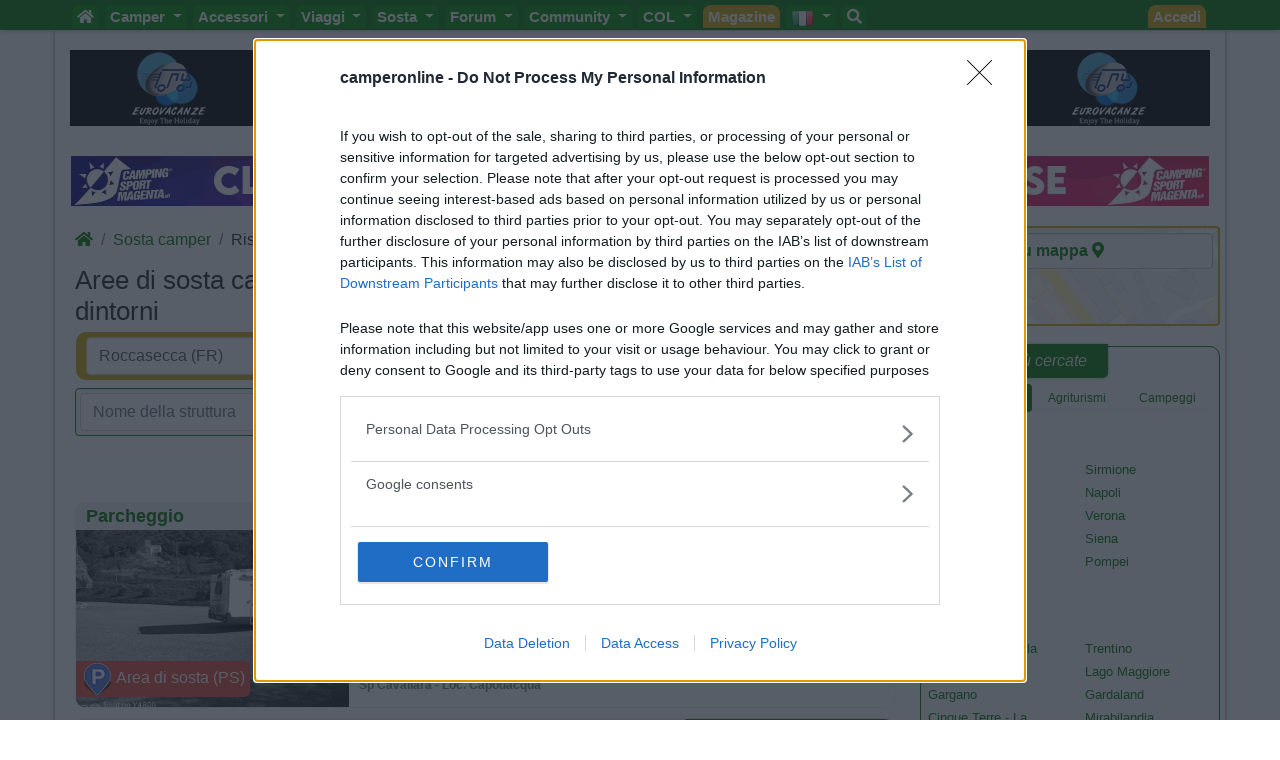

--- FILE ---
content_type: text/html; charset=utf-8
request_url: https://www.camperonline.it/sosta-camper/aree-di-sosta/roccasecca/19131
body_size: 43635
content:
<!doctype html>
<html lang="it" id="PagHtml">

<head>
	<!-- Google Tag Manager NS11092023-->
	<script>(function(w,d,s,l,i){w[l]=w[l]||[];w[l].push({'gtm.start':
	new Date().getTime(),event:'gtm.js'});var f=d.getElementsByTagName(s)[0],
	j=d.createElement(s),dl=l!='dataLayer'?'&l='+l:'';j.async=true;j.src=
	'https://www.googletagmanager.com/gtm.js?id='+i+dl;f.parentNode.insertBefore(j,f);
	})(window,document,'script','dataLayer','GTM-MSKBLT7');</script>
	<!-- FINE Google Tag Manager NS11092023-->

	<!-- Clarity-->
	<script type="text/javascript">
		(function(c,l,a,r,i,t,y){
			c[a]=c[a]||function(){(c[a].q=c[a].q||[]).push(arguments)};
			t=l.createElement(r);t.async=1;t.src="https://www.clarity.ms/tag/"+i;
			y=l.getElementsByTagName(r)[0];y.parentNode.insertBefore(t,y);
		})(window, document, "clarity", "script", "bgsfqazmqv");
	</script>
	<!-- FINE Clarity-->

	<script type="text/javascript" src="/js-script/define.js"></script>
	<!-- inclusione css mobile (HP) -->
	<meta http-equiv="X-UA-Compatible" content="IE=edge">
	<!-- fine inclusione css mobile (HP) -->
	
	<!-- VD 20170908 - Meta per permettere di tracciare i link verso siti esterni -->
	<meta name="referrer" content="always" />
		<meta charset="utf-8">
	<meta name="format-detection" content="telephone=no">
			<meta name="viewport" content="width=device-width, initial-scale=1">
		
	<title>Aree di sosta camper e aree attrezzate a Roccasecca (FR) e dintorni | CamperOnLine</title>

	<meta name="description" content="Le migliori aree di sosta per camper a Roccasecca (FR) e dintorni con informazioni complete, foto, prezzi, mappe, promozioni, commenti e recensioni sempre aggiornati da camperisti come te che le hanno visitate." />
	<meta name="keywords" content="Aree sosta camper Roccasecca (FR), punti sosta camper Roccasecca (FR), camper service Roccasecca (FR), aree attrezzate Roccasecca (FR) |  CamperOnLine" />
	<meta property="fb:app_id" content="1374437959477565" />
	<meta property="og:type" content="website" />
	<meta property="og:site_name" content="CamperOnLine" />
	<meta property="og:title" content="Aree di sosta camper e aree attrezzate a Roccasecca (FR) e dintorni | CamperOnLine" />
	<meta property="og:url" content="https://www.camperonline.it/sosta-camper/aree-di-sosta/roccasecca/19131" />
	<meta property="og:description" content="Le migliori aree di sosta per camper a Roccasecca (FR) e dintorni con informazioni complete, foto, prezzi, mappe, promozioni, commenti e recensioni sempre aggiornati da camperisti come te che le hanno visitate." />
			<meta property="og:image" content="https://www.camperonline.it/img/logo-social-big.jpg" />
			<meta name="twitter:card" content="summary" />
	<meta name="twitter:site" content="@camperonline" />
	<meta name="twitter:title" content="Aree di sosta camper e aree attrezzate a Roccasecca (FR) e dintorni | CamperOnLine" />
	<meta name="twitter:description" content="Le migliori aree di sosta per camper a Roccasecca (FR) e dintorni con informazioni complete, foto, prezzi, mappe, promozioni, commenti e recensioni sempre aggiornati da camperisti come te che le hanno visitate." />
	<meta name="twitter:image:alt" content="COL" />
	<link href="https://www.camperonline.it/img/appleCol.png" rel="apple-touch-icon" />
	<link href="https://www.camperonline.it/img/androidCol.png" rel="icon" />
	<link href="https://www.camperonline.it/img/faviconCol.ico" rel="icon" />
	<meta name="apple-itunes-app" content="app-id=973387897" />

			<meta name="twitter:image" content="https://www.camperonline.it/img/logo-social-big.jpg" />
				<link rel="canonical" href="https://www.camperonline.it/sosta-camper/aree-di-sosta/roccasecca/19131" />
		
	<!-- FAVICON -->
	<link rel="apple-touch-icon" href="/icona/faviconCol.png">
	<link rel="icon" type="image/png" href="/icona/faviconCol.png">
	<meta name="msapplication-TileImage" content="/icona/faviconCol.png">

	<link rel="stylesheet" href="/css-stile/bootstrap.min.css">

	<link rel="stylesheet" href="/js-script/EasyAutocomplete/easy-autocomplete.min.css">

	<link rel="stylesheet" href="/css-stile/jquery-ui.min.css">

			<link rel="stylesheet" href="/css-stile/listFAI.min.css?v1">
		
	<link rel="stylesheet" href="/css-stile/modifiche.min.css?7">
	
	<link rel="stylesheet" href="/css-stile/camperonline.min.css?123456789">
	<link rel="stylesheet" href="/css-stile/schede_concessionario.min.css">

		<link rel="stylesheet" href="/font-awesome/css/font-awesome.min.css">
	<link rel="stylesheet" href="/font-awesome/css/all.min.css">
	
	<link rel="stylesheet" href="/css-stile/template.min.css?20251206">
	<link rel="stylesheet" href="/css-stile/simplePagination.min.css">
	<link rel="stylesheet" href="/css-stile/bootstrap-multiselect.min.css">

			<script async src="https://www.google.com/recaptcha/api.js" defer></script>
		
		<link rel="dns-prefetch" href="//exmarketplace.com">
		<link rel="preconnect" href="//cdn.exmarketplace.com">
		<link rel="preconnect" href="//securepubads.g.doubleclick.net">
		<script async src="https://securepubads.g.doubleclick.net/tag/js/gpt.js"></script>
		<script async src="https://cdn.exmarketplace.com/bidder/camperonline/camperonline.dfp.min.js"></script></head>
<body>
	<!-- Google Tag Manager (noscript) -->
	<noscript><iframe src="https://www.googletagmanager.com/ns.html?id=GTM-MSKBLT7" height="0" width="0" style="display:none;visibility:hidden"></iframe></noscript>
	<!-- End Google Tag Manager (noscript) -->

	<div id="gmpSkinMobileSpacer"></div>

	
<div class="navbar navbar-expand-lg navbar-default navbar-fixed-top navbar-dark bg-dark menunew" role="navigation">
	<div class="container">
		<button class="navbar-toggler" id="bmenu" type="button" data-toggle="collapse" data-target="#menumob" aria-controls="menumob" aria-expanded="false" aria-label="Toggle navigation">
			<span class="navbar-toggler-icon"></span>
		</button>

		<a class="navbar-brand" href="https://www.camperonline.it/" title="CamperOnLine">
			<img height="30" width="170" alt="CamperOnLine" src="https://www.camperonline.it/logo/camperonline-b.png">
		</a>

		<div id="menumob" class="navbar-collapse collapse">
			<ul class="nav navbar-nav"><li><a href="https://www.camperonline.it/" title="CamperOnLine"><i class="fas fa-home"></i></a></li><li class="dropdown Veicoli"><a class="dropdown-toggle" data-toggle="dropdown" data_cliente='Veicoli' data_origine='banner_menu' href="#" title="Veicoli"  >Camper <span class="caret"></span></a><ul class="dropdown-menu"><li class=colvei-Inserimenti-nuovi><a  data_cliente='Offerte camper usati' data_origine='banner_menu' href="https://www.camperonline.it/camper-usati" title="Offerte camper usati"  >Camper usati</a></li><li class=colvei-Inserimenti><a  data_cliente='Offerte camper nuovi' data_origine='banner_menu' href="https://www.camperonline.it/camper-nuovi" title="Offerte camper nuovi"  >Camper nuovi</a></li><li class=colvei-Produttori><a  data_cliente='Produttori, importatori, concessionari e rivenditori di camper, motorhome, autocaravan, semintegrali, profilati, cellule per pick-up' data_origine='banner_menu' href="https://www.camperonline.it/produttori" title="Produttori, importatori, concessionari e rivenditori di camper, motorhome, autocaravan, semintegrali, profilati, cellule per pick-up"  >Produttori</a></li><li class=colvei-Listino><a  data_cliente='Listino dei veicoli ricreazionali: cerca e confronta i modelli di camper, motorhome, profilati, semintegrali' data_origine='banner_menu' href="https://www.camperonline.it/listino/" title="Listino dei veicoli ricreazionali: cerca e confronta i modelli di camper, motorhome, profilati, semintegrali"  >Listino <i class="fas fa-euro"></i></a></li><li class=colvei-Cataloghi><a  data_cliente='Cataloghi ufficiali di camper, autocaravan, motorhome e caravan' data_origine='banner_menu' href="https://www.camperonline.it/magazine/2011/01/03/cataloghi-prodotto/" title="Cataloghi ufficiali di camper, autocaravan, motorhome e caravan"  >Cataloghi</a></li><li class=colvei-Operatori><a  data_cliente='I recapiti delle aziende che operano nel settore dei veicoli ricreazionali e degli accessori camper' data_origine='banner_menu' href="https://www.camperonline.it/concessionari/" title="I recapiti delle aziende che operano nel settore dei veicoli ricreazionali e degli accessori camper"  >Concessionari e rete vendita</a></li><li class=colvei-Noleggio><a  data_cliente='Trova il camper a noleggio' data_origine='banner_menu' href="https://www.camperonline.it/noleggio-camper/" title="Trova il camper a noleggio"  >Noleggio</a></li><li class=colvei-Van><a  data_cliente='Camper puri, furgonati e van' data_origine='banner_menu' href="https://www.camperonline.it/van" title="Camper puri, furgonati e van"  >Van</a></li><li class=colvei-Caravan><a  data_cliente='Caravan e roulotte, i rimorchi abitativi' data_origine='banner_menu' href="https://www.camperonline.it/caravan" title="Caravan e roulotte, i rimorchi abitativi"  >Caravan</a></li><li class=colvei-Fiere><a  data_cliente='Fiere, esposizioni e manifestazioni per le vacanze ed il tempo libero' data_origine='banner_menu' href="https://www.camperonline.it/fiere/" title="Fiere, esposizioni e manifestazioni per le vacanze ed il tempo libero"  >Fiere</a></li><li class=colvei-Rimessaggi><a  data_cliente='Rimessaggi per camper, caravan, imbarcazioni' data_origine='banner_menu' href="https://www.camperonline.it/rimessaggi-camper" title="Rimessaggi per camper, caravan, imbarcazioni"  >Rimessaggi</a></li><li class=colvei-Provati><a  data_cliente='I veicoli esaminati da CamperOnLine.it' data_origine='banner_menu' href="https://www.camperonline.it/magazine/le-prove-di-camperonline/" title="I veicoli esaminati da CamperOnLine.it"  >Le prove di CamperOnLine</a></li><li class=colvei-Giudicati><a  data_cliente='Camper, autocaravan, motorhome e caravan giudicati dai loro possessori' data_origine='banner_menu' href="https://www.camperonline.it/camper-provati-da-voi/" title="Camper, autocaravan, motorhome e caravan giudicati dai loro possessori"  >Provati da voi</a></li><li class=colvei-PrimoAcq><a  data_cliente='Riflessioni che precedono l'acquisto di un veicolo ricreazionale' data_origine='banner_menu' href="https://www.camperonline.it/primo-acquisto-camper" title="Riflessioni che precedono l'acquisto di un veicolo ricreazionale"  >Primo acquisto</a></li><li class=colvei-Professionisti><a  data_cliente='Accesso riservato agli operatori del settore' data_origine='banner_menu' href="https://www.camperonline.it/concessionari/gestione/" title="Accesso riservato agli operatori del settore"  >Area professionisti</a></li></ul></li><li class="dropdown Accessori"><a class="dropdown-toggle" data-toggle="dropdown" data_cliente='Accessori' data_origine='banner_menu' href="#" title="Accessori"  >Accessori <span class="caret"></span></a><ul class="dropdown-menu"><li class=colacc-Accessori><a  data_cliente='Accessori e Prodotti' data_origine='banner_menu' href="https://www.camperonline.it/accessori/" title="Accessori e Prodotti"  >Accessori e Prodotti</a></li><li class=immagine-col><a  data_cliente='Accessori' data_origine='banner_menu' href="https://www.campingsportmagenta.com/" title="Accessori"  ><img src="https://www.camperonline.it/b/csm-accessori.jpg" alt="Camping Sport Magenta accessori"></a></li><li class=colacc-produttori><a  data_cliente='Produttori di accessori per camper e caravan' data_origine='banner_menu' href="https://www.camperonline.it/accessori/produttori" title="Produttori di accessori per camper e caravan"  >Produttori</a></li><li class=colacc-Antenne><a  data_cliente='Antenne TV per camper e caravan' data_origine='banner_menu' href="https://www.camperonline.it/accessori/antenne" title="Antenne TV per camper e caravan"  >Antenne TV</a></li><li class=colacc-Ammortizzatori><a  data_cliente='Sospensioni integrative e ammortizzatori' data_origine='banner_menu' href="https://www.camperonline.it/accessori/ammortizzatori" title="Sospensioni integrative e ammortizzatori"  >Ammortizzatori</a></li><li class=colacc-GPS><a  data_cliente='Navigatori satellitari' data_origine='banner_menu' href="https://www.camperonline.it/accessori/gps" title="Navigatori satellitari"  >GPS</a></li><li class=colacc-Pneumatici><a  data_cliente='Pneumatici: elementi essenziali per la sicurezza di guida' data_origine='banner_menu' href="https://www.camperonline.it/accessori/pneumatici" title="Pneumatici: elementi essenziali per la sicurezza di guida"  >Pneumatici</a></li><li class=colacc-Rimorchi><a  data_cliente='Carrelli e rimorchi' data_origine='banner_menu' href="https://www.camperonline.it/accessori/rimorchi" title="Carrelli e rimorchi"  >Rimorchi</a></li><li class=colacc-Provati><a  data_cliente='Accessori per camper giudicati dai loro utilizzatori' data_origine='banner_menu' href="https://www.camperonline.it/accessori/provati-accessori/" title="Accessori per camper giudicati dai loro utilizzatori"  >Provati da Voi</a></li><li class=colacc-Fai><a  data_cliente='Idee e suggerimenti per interventi e personalizzazioni sul proprio camper' data_origine='banner_menu' href="https://www.camperonline.it/fai-da-te" title="Idee e suggerimenti per interventi e personalizzazioni sul proprio camper"  >Fai da te <i class="fas fa-wrench"></i></a></li></ul></li><li class="dropdown Viaggi"><a class="dropdown-toggle" data-toggle="dropdown" data_cliente='Viaggi' data_origine='banner_menu' href="#" title="Viaggi"  >Viaggi <span class="caret"></span></a><ul class="dropdown-menu"><li class=colvia-Diari><a  data_cliente='Diari di viaggi in camper' data_origine='banner_menu' href="https://www.camperonline.it/viaggi-in-camper/" title="Diari di viaggi in camper"  >Diari di viaggi in camper</a></li><li class=colvia-Eventi><a  data_cliente='Manifestazioni e appuntamenti da non perdere per chi viaggia in camper' data_origine='banner_menu' href="https://www.camperonline.it/eventi/" title="Manifestazioni e appuntamenti da non perdere per chi viaggia in camper"  >Eventi</a></li><li class=colvia-Foto><a  data_cliente='Le gallerie di fotografie degli amici di CamperOnLine.it' data_origine='banner_menu' href="https://www.camperonline.it/photo_gallery/" title="Le gallerie di fotografie degli amici di CamperOnLine.it"  >Foto</a></li><li class=colvia-Check><a  data_cliente='Lista di controllo per non dimenticare nulla prima di un viaggio in camper' data_origine='banner_menu' href="https://www.camperonline.it/checklist" title="Lista di controllo per non dimenticare nulla prima di un viaggio in camper"  >Check list</a></li><li class=colvia-Traghetti><a  data_cliente='Scegliere e prenotare il traghetto con open deck / camping on board' data_origine='banner_menu' href="https://www.camperonline.it/traghetti" title="Scegliere e prenotare il traghetto con open deck / camping on board"  >Traghetti <i class="fas fa-ship"></i></a></li><li class=colvia-Trasporti><a  data_cliente='Tunnel, autostrade, ponti, traghetti: vie di terra e di mare' data_origine='banner_menu' href="https://www.camperonline.it/trasporti" title="Tunnel, autostrade, ponti, traghetti: vie di terra e di mare"  >Trasporti</a></li></ul></li><li class="dropdown Sosta"><a class="dropdown-toggle" data-toggle="dropdown" data_cliente='Sosta' data_origine='banner_menu' href="#" title="Sosta"  >Sosta <span class="caret"></span></a><ul class="dropdown-menu"><li class=colsos-SostaCamper><a  data_cliente='Cerca Strutture' data_origine='banner_menu' href="https://www.camperonline.it/sosta-camper" title="Cerca Strutture"  >Cerca Strutture</a></li><li class=immagine-col><a  data_cliente='Sosta' data_origine='banner_menu' href="https://www.camperonline.it/_b.asp?B=58OOOOO@@@sosta-camper.asp" title="Sosta"  ><img src="https://www.camperonline.it/img-new/sosta.png" alt="Sosta"></a></li><li class=colsos-Aree><a  data_cliente='Aree attrezzate per la sosta camper in Italia e in altri Paesi' data_origine='banner_menu' href="https://www.camperonline.it/sosta-camper/aree-di-sosta/italia" title="Aree attrezzate per la sosta camper in Italia e in altri Paesi"  >Aree sosta camper</a></li><li class=colsos-Campeggi><a  data_cliente='Campeggi e villaggi turistici' data_origine='banner_menu' href="https://www.camperonline.it/sosta-camper/campeggi/italia" title="Campeggi e villaggi turistici"  >Campeggi</a></li><li class=colsos-Agriturismi><a  data_cliente='Gli agriturismi con spazi per la sosta camper' data_origine='banner_menu' href="https://www.camperonline.it/sosta-camper/agriturismi/italia" title="Gli agriturismi con spazi per la sosta camper"  >Agriturismi con sosta camper</a></li><li class=colsos-App><a  data_cliente='App di CamperOnLine.it per iPhone, iPad e Android con i POI di COL per soste e assistenze' data_origine='banner_menu' href="https://www.camperonline.it/sosta-camper/app-di-camperonline" title="App di CamperOnLine.it per iPhone, iPad e Android con i POI di COL per soste e assistenze"  >App Camperonline <img src="https://www.camperonline.it/img-new/icol.gif" alt="App"></a></li><li class=colsos-Suggerimenti><a  data_cliente='I consigli per una vacanza in camper serena, rispettosa e consapevole' data_origine='banner_menu' href="https://www.camperonline.it/sosta-camper/10-consigli-per-la-sosta" title="I consigli per una vacanza in camper serena, rispettosa e consapevole"  >10 Consigli utili per la sosta</a></li><li class=colsos-strutture><a  data_cliente='Accesso riservato alle strutture ricettive' data_origine='banner_menu' href="https://www.camperonline.it/aree-campeggi/gestisciArea/index.asp" title="Accesso riservato alle strutture ricettive"  >Area strutture</a></li></ul></li><li class="dropdown Forum"><a class="dropdown-toggle" data-toggle="dropdown" data_cliente='Forum' data_origine='banner_menu' href="#" title="Forum"  >Forum <span class="caret"></span></a><ul class="dropdown-menu"><li class=colfor-forumtutti><a  data_cliente='Forum' data_origine='banner_menu' href="https://www.camperonline.it/forum/" title="Forum"  >Tutti i Forum</a></li><li class=colfor-forumsosta><a  data_cliente='Punti sosta: richieste, consigli, valutazioni e commenti' data_origine='banner_menu' href="https://www.camperonline.it/forum/viaggiare/aree-di-sosta-campeggi" title="Punti sosta: richieste, consigli, valutazioni e commenti"  >Sosta</a></li><li class=colfor-forumgruppi><a  data_cliente='Per chi ama organizzarsi in gruppi omogenei di amici' data_origine='banner_menu' href="https://www.camperonline.it/forum/viaggiare/gruppi" title="Per chi ama organizzarsi in gruppi omogenei di amici"  >Gruppi</a></li><li class=colfor-forumcompagni><a  data_cliente='Per cercare compagnia per i nostri prossimi viaggi in camper' data_origine='banner_menu' href="https://www.camperonline.it/forum/viaggiare/compagni-di-viaggio" title="Per cercare compagnia per i nostri prossimi viaggi in camper"  >Compagni</a></li><li class=colfor-forumitalia><a  data_cliente='Condivisione di esperienze, consigli, indicazioni, mete, destinazioni in Italia' data_origine='banner_menu' href="https://www.camperonline.it/forum/viaggiare/viaggi-in-italia" title="Condivisione di esperienze, consigli, indicazioni, mete, destinazioni in Italia"  >Italia</a></li><li class=colfor-forumestero><a  data_cliente='Condivisione di esperienze, consigli, indicazioni, mete, destinazioni all'estero' data_origine='banner_menu' href="https://www.camperonline.it/forum/viaggiare/viaggi-all-estero" title="Condivisione di esperienze, consigli, indicazioni, mete, destinazioni all'estero"  >Estero</a></li><li class=colfor-forummarchi><a  data_cliente='Lo spazio per chi possiede un modello o ama un marchio e desidera entrare in contatto con possessori che condividono la sua scelta. O per chi cerca opinioni e valutazioni.' data_origine='banner_menu' href="https://www.camperonline.it/forum/tecnica/marchi" title="Lo spazio per chi possiede un modello o ama un marchio e desidera entrare in contatto con possessori che condividono la sua scelta. O per chi cerca opinioni e valutazioni."  >Marchi</a></li><li class=colfor-forummeccanica><a  data_cliente='Telai e motori dei veicoli ricreazionali: esperienze, migliorie, manutenzione, consumi, ...' data_origine='banner_menu' href="https://www.camperonline.it/forum/tecnica/meccanica" title="Telai e motori dei veicoli ricreazionali: esperienze, migliorie, manutenzione, consumi, ..."  >Meccanica</a></li><li class=colfor-forumcellula><a  data_cliente='Allestimenti, dotazioni, caratteristiche, interventi post-vendita, fai da te, ...' data_origine='banner_menu' href="https://www.camperonline.it/forum/tecnica/cellula-abitativa" title="Allestimenti, dotazioni, caratteristiche, interventi post-vendita, fai da te, ..."  >Cellula</a></li><li class=colfor-forumacc><a  data_cliente='Antifurto, condizionatori, antenne, portamoto, inverter, ecc.: consigli, suggerimenti, valutazioni, fai da te, ...' data_origine='banner_menu' href="https://www.camperonline.it/forum/tecnica/accessori" title="Antifurto, condizionatori, antenne, portamoto, inverter, ecc.: consigli, suggerimenti, valutazioni, fai da te, ..."  >Accessori</a></li><li class=colfor-forumeventi><a  data_cliente='Manifestazioni, appuntamenti, segnalazioni: richieste ed indicazioni di pubblica utilit&agrave;' data_origine='banner_menu' href="https://www.camperonline.it/forum/informarsi/fiere-ed-eventi" title="Manifestazioni, appuntamenti, segnalazioni: richieste ed indicazioni di pubblica utilit&agrave;"  >Eventi</a></li><li class=colfor-forumleggi><a  data_cliente='Leggi, norme, regolamenti, contravvenzioni, ricorsi, bolli, assicurazioni, pedaggi, ...' data_origine='banner_menu' href="https://www.camperonline.it/forum/informarsi/normative" title="Leggi, norme, regolamenti, contravvenzioni, ricorsi, bolli, assicurazioni, pedaggi, ..."  >Leggi</a></li><li class=colfor-forumcomp><a  data_cliente='Caricare il veicolo, sostare, scaricare, viaggiare, usare il generatore, rispettare i vicini ed i residenti che ci ospitano, ...' data_origine='banner_menu' href="https://www.camperonline.it/forum/informarsi/comportamenti" title="Caricare il veicolo, sostare, scaricare, viaggiare, usare il generatore, rispettare i vicini ed i residenti che ci ospitano, ..."  >Comportamenti</a></li><li class=colfor-forumdisabili><a  data_cliente='Il camper come strumento per le famiglie con esperienze di disabilit&agrave;' data_origine='banner_menu' href="https://www.camperonline.it/forum/informarsi/disabilita" title="Il camper come strumento per le famiglie con esperienze di disabilit&agrave;"  >Disabili</a></li><li class=colfor-forumcamperper><a  data_cliente='Scopi e finalit&agrave; d'uso del nostro veicolo: praticare sport, lavoro, frequentare mercatini di collezionisti, praticare hobby come pescare, cercare funghi, seguire eventi sportivi, ecc.' data_origine='banner_menu' href="https://www.camperonline.it/forum/informarsi/in-camper-per" title="Scopi e finalit&agrave; d'uso del nostro veicolo: praticare sport, lavoro, frequentare mercatini di collezionisti, praticare hobby come pescare, cercare funghi, seguire eventi sportivi, ecc."  >In camper per</a></li><li class=colfor-forumaltrocamper><a  data_cliente='Altri temi delle vacanze all'aria aperta che non rientrano nei precedenti forum. E per presentarsi.' data_origine='banner_menu' href="https://www.camperonline.it/forum/varie/altro-sui-camper" title="Altri temi delle vacanze all'aria aperta che non rientrano nei precedenti forum. E per presentarsi."  >Altro Camper</a></li><li class=colfor-forumaltro><a  data_cliente='Per chi ritiene utile proporre ai visitatori di CamperOnLine un argomento non strettamente attinente alle vacanze in camper' data_origine='banner_menu' href="https://www.camperonline.it/forum/varie/altro-non-sui-camper" title="Per chi ritiene utile proporre ai visitatori di CamperOnLine un argomento non strettamente attinente alle vacanze in camper"  >Altro </a></li><li class=colfor-forumextra><a  data_cliente='Spazio per gli appassionati di politica, società e affini - accesso da attivare nel proprio profilo' data_origine='banner_menu' href="https://www.camperonline.it/forum/varie/extra" title="Spazio per gli appassionati di politica, società e affini - accesso da attivare nel proprio profilo"  >Extra</a></li><li class=colfor-forumfaq><a  data_cliente='Vedi regolamento' data_origine='banner_menu' href="https://www.camperonline.it/forum/faq-dei-forum" title="Vedi regolamento"  >FAQ</a></li><li class=colfor-forumregolamento><a  data_cliente='Vedi regolamento' data_origine='banner_menu' href="https://www.camperonline.it/forum/regolamento" title="Vedi regolamento"  >Regolamento <i class="fas fa-book"></i></a></li><li class=colfor-forumatt><a  data_cliente='Attivi' data_origine='banner_menu' href="https://www.camperonline.it/forum/topic-attivi" title="Attivi"  >Attivi <i class="fas fa-fire-alt"></i></a></li><li class=colfor-forumpref><a  data_cliente='Preferiti' data_origine='banner_menu' href="https://www.camperonline.it/preferiti#an_forum" title="Preferiti"  >Preferiti <i class="fas fa-star"></i></a></li><li class=colfor-forumcerca><a  data_cliente='Cerca per parola chiave, data o nome' data_origine='banner_menu' href="https://www.camperonline.it/forum/search" title="Cerca per parola chiave, data o nome"  >Cerca <i class="fas fa-search"></i></a></li></ul></li><li class="dropdown Community"><a class="dropdown-toggle" data-toggle="dropdown" data_cliente='Community' data_origine='banner_menu' href="#" title="Community"  >Community <span class="caret"></span></a><ul class="dropdown-menu"><li class=immagine-col><a  data_cliente='COL' data_origine='banner_menu' href="https://www.camperonline.it/convenzioni/index.asp" title="COL"  ><img src="https://www.camperonline.it/img-new/col-bc.jpg" alt="COL"></a></li><li class=colcom-CamperOnFest><a  data_cliente='CamperOnFest' data_origine='banner_menu' href="https://www.camperonline.it/camperonfest/" title="CamperOnFest"  >CamperOnFest</a></li><li class=colcom-Convenzioni><a  data_cliente='Convenzioni riservate alla Community di COL' data_origine='banner_menu' href="https://www.camperonline.it/convenzioni/index.asp" title="Convenzioni riservate alla Community di COL"  >Convenzioni <img src="https://www.camperonline.it/img-new/convenzioni.gif" alt="Convenzioni"></a></li><li class=colcom-Amici><a  data_cliente='Dove sono gli Amici di COL?' data_origine='banner_menu' href="https://www.camperonline.it/dovesiete.asp" title="Dove sono gli Amici di COL?"  >Amici</a></li><li class=colcom-Furti><a  data_cliente='Per segnalare alla community il furto del proprio camper, affinchè tutti siamo informati e attenti' data_origine='banner_menu' href="https://www.camperonline.it/furti.asp" title="Per segnalare alla community il furto del proprio camper, affinchè tutti siamo informati e attenti"  >Furti</a></li><li class=colcom-Privacy><a  data_cliente='Informativa sulla privacy' data_origine='banner_menu' href="https://www.camperonline.it/privacy" title="Informativa sulla privacy"  >Informativa Privacy</a></li><li class=colcom-Lavoro><a  data_cliente='Per cercare o offrire lavoro nel settore camper' data_origine='banner_menu' href="https://www.camperonline.it/lavoro.asp" title="Per cercare o offrire lavoro nel settore camper"  >Lavoro</a></li></ul></li><li class="dropdown COL"><a class="dropdown-toggle" data-toggle="dropdown" data_cliente='COL' data_origine='banner_menu' href="#" title="COL"  >COL <span class="caret"></span></a><ul class="dropdown-menu"><li class=colcol-News><a  data_cliente='Le news di COL' data_origine='banner_menu' href="https://www.camperonline.it/news/" title="Le news di COL"  >News</a></li><li class=colcol-Newsletter><a  data_cliente='La Newsletter di COL' data_origine='banner_menu' href="https://www.camperonline.it/newsletter.asp" title="La Newsletter di COL"  >Newsletter</a></li><li class=colcol-Pubblicità><a  data_cliente='Per chi desidera proporre prodotti o servizi nella nostra vetrina' data_origine='banner_menu' href="https://www.camperonline.it/modulo-contatto.asp?tipo=pubb" title="Per chi desidera proporre prodotti o servizi nella nostra vetrina"  >Pubblicità</a></li><li class=colcol-Contatto><a  data_cliente='Per comunicare allo Staff di COL' data_origine='banner_menu' href="https://www.camperonline.it/modulo-contatto.asp?tipo=info.asp" title="Per comunicare allo Staff di COL"  >Contatto</a></li><li class=colcol-Ora><a  data_cliente='Una fotografia del sito in questo preciso momento, con numeri e presenze in diretta' data_origine='banner_menu' href="https://www.camperonline.it/live.asp" title="Una fotografia del sito in questo preciso momento, con numeri e presenze in diretta"  >Ora</a></li><li class=colcol-RSS><a  data_cliente='COL via RSS' data_origine='banner_menu' href="https://www.camperonline.it/rss_feed.asp" title="COL via RSS"  >RSS <img src="https://www.camperonline.it/top/rss-20.gif" alt="RSS"></a></li><li class=colcol-magtv><a  data_cliente='Video' data_origine='banner_menu' href="https://www.camperonline.it/video" title="Video"  >Video</a></li><li class=colcol-fb><a  data_cliente='Seguici su Facebook' data_origine='banner_menu' href="https://www.facebook.com/camperonline.it" title="Seguici su Facebook"  target='_blank'>Facebook</a></li><li class=colcol-insta><a  data_cliente='Seguici su Instagram' data_origine='banner_menu' href="https://www.instagram.com/camperonline" title="Seguici su Instagram"  target='_blank'>Instagram</a></li></ul></li><li class=magmag><a  data_cliente='Magazine' data_origine='banner_menu' href="https://www.camperonline.it/magazine/" title="Magazine"  target='_blank'>Magazine</a></li><li class="dropdown Lingua"><a class="dropdown-toggle" data-toggle="dropdown" data_cliente='Lingua' data_origine='banner_menu' href="#" title="Lingua"  > <img src="https://www.camperonline.it/forum/img/it.gif" alt="Italiano"> <span class="caret"></span></a><ul class="dropdown-menu"><li class=colling-fr><a  data_cliente='Francais' data_origine='banner_menu' href="https://www.camperonline.it/home?setLang=fr" title="Francais"  > <img src="https://www.camperonline.it/forum/img/fr.gif" alt="Bienvenue"></a></li><li class=colling-en><a  data_cliente='English' data_origine='banner_menu' href="https://www.camperonline.it/home?setLang=en" title="English"  > <img src="https://www.camperonline.it/forum/img/en.gif" alt="Welcome"></a></li><li class=colling-de><a  data_cliente='Deutsch' data_origine='banner_menu' href="https://www.camperonline.it/home?setLang=de" title="Deutsch"  > <img src="https://www.camperonline.it/forum/img/de.gif" alt="Willkommen"></a></li></ul></li></ul>			<ul class="nav navbar-nav mr-auto navbar-nav navbar-right">
				<li><a href="https://www.camperonline.it/ricerca-google" title="Search"> <span class="fas fa-search"></span></a></li>
			</ul>

			<ul class="nav navbar-nav navbar-right accedi">
									<li>
						<a href="#ModalLogin" data-toggle="modal" data-target="#ModalLogin" title="Accedi">
							Accedi						</a>
					</li>
								</ul>
		</div>
	</div>
</div>	<div class="container logo">
		<!-- Inizio container logo e banner sx dx -->
<div class="row">
	<div class="col-lg-3 col-md-4 text-left nascondi">
		<div class="b2000 banner" id="b20002"></div>
	</div>
	<div class="col-lg-6 col-md-4 text-center nascondi">
		<a href="https://www.camperonline.it/" title="Camperonline Home Page" class="nascondiLogoTab">
			<img src="https://www.camperonline.it/logo/camperonline-v.png" title="CamperOnLine" alt="CamperOnLine">
		</a>
	</div>
	<div class="col-lg-3 col-md-4 text-right nascondi">
		<div class="b2000 banner" id="b20001"></div>
	</div>
</div>
<!-- Fine container logo e banner sx dx -->
<div class="row">
	<div class="col-md-12 text-center banner"><a rel="nofollow noopener noreferrer" target="_blank" data_cliente="Camping Sport Magenta" data_origine='pub_generica' href="https://www.campingsportmagenta.com" class="trackLink" title="Camping Sport Magenta"><img data-src='https://media.campingsportmagenta.com/CamperOnline/top1140_1.jpg?2025-12-061' src='https://media.campingsportmagenta.com/CamperOnline/top1140_1.jpg?2025-12-061' alt='Camping Sport Magenta' class='img-fluid center-block lazy banner'></a></div></div>

<div class="row">
	<div id="messaggi" class="colforum">
		<div id="barraBreadH1Bottoni">
			<!-- SITO COL -->
		<div class="row">
							<div class="col-9 col-md-10">
					<nav aria-label="breadcrumb"> <ol id="breadcrumb" class="breadcrumb"><li class="breadcrumb-item"><a href="https://www.camperonline.it/" title="CamperOnLine"><i class="fas fa-home" title="CamperOnLine"></i></a></li><li class="breadcrumb-item"><a href="https://www.camperonline.it/sosta-camper" title="Sosta camper">Sosta camper</a></li><li class="breadcrumb-item">Risultati ricerca</li></ol></nav><script type="application/ld+json">{"@context":"https:\/\/schema.org","@type":"BreadcrumbList","itemListElement":[{"@type":"ListItem","position":1,"item":{"@id":"https:\/\/www.camperonline.it\/","name":"camperonline"}},{"@type":"ListItem","position":2,"item":{"@type":"WebPage","@id":"https:\/\/www.camperonline.it\/sosta-camper","name":"Sosta camper"}},{"@type":"ListItem","position":3,"item":{"@type":"WebPage","@id":"https:\/\/www.camperonline.it\/","name":"Risultati ricerca"}}]}</script>				</div>
				<div class="col-3 col-md-2">
					

<div class="btn-group">
	
	<!-- Button trigger modal -->
	<button type="button" class="btn btn-default verdebt" data-toggle="modal" data-target="#shareModal" title="Condivi questa pagina">
		<em class="fas fa-share-alt"></em>
	</button>
</div>



<script>
	function stampaDivFAI(el) {
		var restorepage = $('body').html();
		var printcontent = $('.' + el).clone();
		$('body').empty().html(printcontent);
		window.print();
		$('body').html(restorepage);
	}


	function printFrame(id) {
		var frm = document.getElementById(id).contentWindow;
		frm.focus(); // focus on contentWindow is needed on some ie versions
		frm.print();
		return false;
	}


	function copyShare(valoreCopia, bottoneConferma) {
		// Get the text field
		var copyText = document.getElementById(valoreCopia);

		// Select the text field
		copyText.select();
		// For mobile devices
		copyText.setSelectionRange(0, 99999);

		// Copy the text inside the text field
		navigator.clipboard.writeText(copyText.value);

		var copyBtn = document.getElementById(bottoneConferma);
		copyBtn.innerText = 'Copiato';
		setTimeout(() => {
			copyBtn.innerText = 'Copia';
		}, 3500)
	}
</script>				</div>
						</div>

		<div class="row titolo">
							<div class="col-md-8">
					<h1 id='h1Pagina'>Aree di sosta camper a Roccasecca (FR) e dintorni</h1>				</div>

									<div class="col-md-4 testoSezione">
						

<a href="#ModalLogin" class="btn btn-default btn-block orobt  " data-toggle="modal" data-target="#ModalLogin" title="">
	<i class="fa fa-plus" aria-hidden="true"></i>
	<span>Struttura</span>
</a>					</div>
							</div>
		</div>

<div class="row">
	<div class="col-12">
			</div>
</div>
		<!-- Modal -->
		<span id="latMap" hidden>41.552683</span>
		<span id="lngMap" hidden>13.670393</span>

		
			<div class="modal fade bd-example-modal-lg" id="cercaModal" tabindex="-1" role="dialog" aria-hidden="true">
				<div class="modal-dialog modal-lg" role="document">
					<div class="modal-content modalBg">
						<div class="modal-header modalBg">
							<h4 class="modal-title">
								<button type="button" class="close" data-dismiss="modal" aria-label="Close">
									<span aria-hidden="true">&times;</span>
								</button>
							</h4>
						</div>

						<div id="cercaModalBody" class="modal-body modalBg"></div>
					</div>
				</div>
			</div>
			
			<div class="modal fade bd-example-modal-lg" id="filtraModal" tabindex="-1" role="dialog" aria-hidden="true">
				<div class="modal-dialog modal-lg" role="document">
					<div class="modal-content modalBg">
						<div class="modal-header modalBg">
							<h4 class="modal-title">
								<button type="button" class="close" data-dismiss="modal" aria-label="Close">
									<span aria-hidden="true">&times;</span>
								</button>
							</h4>
						</div>

						<div id="filtraModalBody" class="modal-body modalBg"></div>
					</div>
				</div>
			</div>
			
			<div class="modal fade bd-example-modal-lg" id="mappaModal" tabindex="-1" role="dialog" aria-hidden="true">
				<div class="modal-dialog modal-lg" role="document">
					<div class="modal-content modalBg">
						<div class="modal-header modalBg">
							<h4 class="modal-title">
								<button type="button" class="close" data-dismiss="modal" aria-label="Close">
									<span aria-hidden="true">&times;</span>
								</button>
							</h4>
						</div>

						<div id="mappaModalBody" class="modal-body modalBg"><div id='map'></div></div>
					</div>
				</div>
			</div>
			
<!-- PANNELLO CERCA -->
<form method="post" id="trovaForm" name="trovaForm" action="https://www.camperonline.it/sosta-camper/ricerca">
	<div class="form-row rigacerca">
		<div class="col-7 col-md-9">
			<input type="text" class="form-control" id="testoTrova" name="testoTrova" value='Roccasecca (FR)' placeholder="Cerca località o comune" autocomplete="off">
		</div>

		<div class="col-3 col-md-2">
			<button class="btn btn-primary btn-block verdebt" type="submit" id="trovaBtn" name="trovaBtn">
				<i class="fas fa-search"></i> Cerca			</button>
		</div>

		<div class="col-2 col-md-1">
			<a class="btn btn-primary btn-block collapsed verdebt" id="aRicercaAvanzata" data-toggle="collapse" href="#collapseRicercaAvanzata" title="Apri/chiudi la ricerca avanzata" role="button" aria-expanded="false">
				<i id="iconRicercaAvanzata" class="fas fa-sliders-h" aria-hidden="true"></i>
			</a>

			<span id="spanNumFiltri" class="badge badge-pill badge-secondary" title='Numero filtri applicati'></span>
		</div>
	</div>


	<input hidden name="latitudine" id="latitudine" value="" />
	<input hidden name="longitudine" id="longitudine" value="" />
				<input hidden name="latitudine2" id="latitudine2" value="41.552683" />
						<input hidden name="longitudine2" id="longitudine2" value="13.670393" />
				<input hidden type="text" name="suggSelected" id="suggSelected" value="0" />


			<div id="filtriSerApplicati" class="nascondiDiv"></div>
		<div id="filtriPosApplicati" class="nascondiDiv"></div>
		<div id="filtroApertura" class="nascondiDiv"></div>
		<div id="filtroBenefitCard" class="nascondiDiv"></div>
		

	<!-- ============================================= RICERCA AVANZATA ============================================= -->
	<div id="collapseRicercaAvanzata" class="ricercaavanzata collapse">
		<div class="form-row mb-2" style="border-bottom: 1px solid #ccc;">
			<div class="col-12">
				<label>Tipo struttura</label>
			</div>

			<div class="col-md-4 col-12">
				<label class="containerFiltra">
					<input id="inputCheck1" type="checkbox" name="check_list[]" class="checkOption" value="1" checked>
					<i class="fas fa-truck"></i>
					<strong>Area di sosta</strong>
					<span class="checkmark"></span>
				</label>
			</div>

			<div class="col-md-4 col-12">
				<label class="containerFiltra">
					<input id="inputCheck2" type="checkbox" name="check_list[]" class="checkOption" value="2" >
					<i class="fas fa-campground"></i>
					<strong>Campeggio</strong>
					<span class="checkmark"></span>
				</label>
			</div>

			<div class="col-md-4 col-12">
				<label class="containerFiltra">
					<input id="inputCheck4" type="checkbox" name="check_list[]" class="checkOption" value="4" >
					<i class="fas fa-utensils"></i>
					<strong>Agriturismo per camper</strong>
					<span class="checkmark"></span>
				</label>
			</div>

			<div id="div_dataFail" class="alert alert-danger col-12" style="display: none">
				Devi selezonare almeno un tipologia di struttura. <a href="#" class="close" data-dismiss="alert" aria-label="close" title="close">×</a>
			</div>
		</div>

		<div class="form-row">
			<div class="col-sm-6">
				<label>Servizi</label>
										<label class="containerFiltra">
							<input class="inputAvanzata" id="inputAvS1" type="checkbox" name="ser_list[]" value="1" />
							Carico acqua							<span class="checkmark"></span>
						</label>
												<label class="containerFiltra">
							<input class="inputAvanzata" id="inputAvS2" type="checkbox" name="ser_list[]" value="2" />
							Scarico cassetta WC							<span class="checkmark"></span>
						</label>
												<label class="containerFiltra">
							<input class="inputAvanzata" id="inputAvS3" type="checkbox" name="ser_list[]" value="3" />
							Scarico pozzetto							<span class="checkmark"></span>
						</label>
												<label class="containerFiltra">
							<input class="inputAvanzata" id="inputAvS4" type="checkbox" name="ser_list[]" value="4" />
							Allacciam. elettrico							<span class="checkmark"></span>
						</label>
												<label class="containerFiltra">
							<input class="inputAvanzata" id="inputAvS5" type="checkbox" name="ser_list[]" value="5" />
							Servizi con WC							<span class="checkmark"></span>
						</label>
												<label class="containerFiltra">
							<input class="inputAvanzata" id="inputAvS6" type="checkbox" name="ser_list[]" value="6" />
							Docce fredde							<span class="checkmark"></span>
						</label>
												<label class="containerFiltra">
							<input class="inputAvanzata" id="inputAvS7" type="checkbox" name="ser_list[]" value="7" />
							Docce calde							<span class="checkmark"></span>
						</label>
												<label class="containerFiltra">
							<input class="inputAvanzata" id="inputAvS12" type="checkbox" name="ser_list[]" value="12" />
							Sbarra o custode							<span class="checkmark"></span>
						</label>
												<label class="containerFiltra">
							<input class="inputAvanzata" id="inputAvS13" type="checkbox" name="ser_list[]" value="13" />
							Navetta							<span class="checkmark"></span>
						</label>
												<label class="containerFiltra">
							<input class="inputAvanzata" id="inputAvS14" type="checkbox" name="ser_list[]" value="14" />
							Mezzi pubblici							<span class="checkmark"></span>
						</label>
												<label class="containerFiltra">
							<input class="inputAvanzata" id="inputAvS16" type="checkbox" name="ser_list[]" value="16" />
							Wi-Fi							<span class="checkmark"></span>
						</label>
												<label class="containerFiltra">
							<input class="inputAvanzata" id="inputAvS17" type="checkbox" name="ser_list[]" value="17" />
							Piscina							<span class="checkmark"></span>
						</label>
												<label class="containerFiltra">
							<input class="inputAvanzata" id="inputAvS18" type="checkbox" name="ser_list[]" value="18" />
							Animali ammessi							<span class="checkmark"></span>
						</label>
												<label class="containerFiltra">
							<input class="inputAvanzata" id="inputAvS19" type="checkbox" name="ser_list[]" value="19" />
							Servizi disabili							<span class="checkmark"></span>
						</label>
												<label class="containerFiltra">
							<input class="inputAvanzata" id="inputAvS23" type="checkbox" name="ser_list[]" value="23" />
							Wellness							<span class="checkmark"></span>
						</label>
												<label class="containerFiltra">
							<input class="inputAvanzata" id="inputAvS24" type="checkbox" name="ser_list[]" value="24" />
							Videosorveglianza							<span class="checkmark"></span>
						</label>
						</div><div class="col-sm-6"><label>Apertura</label><label class="containerFiltra"><input class="inputAvanzata" id="inputApertura" type="checkbox" name="aperturaAnnuale" value="aperturaAnnuale" />Annuale<span class="checkmark"></span></label>
				<label>Posizione</label>
										<label class="containerFiltra">
							<input class="inputAvanzata" id="inputAvP19" type="checkbox" name="pos_list[]" value="19" />
							Autostrada							<span class="checkmark"></span>
						</label>
						
				<label>Punti di interesse</label>
										<label class="containerFiltra">
							<input class="inputAvanzata" id="inputAvP5" type="checkbox" name="pos_list[]" value="5" />
							Terme							<span class="checkmark"></span>
						</label>
												<label class="containerFiltra">
							<input class="inputAvanzata" id="inputAvP9" type="checkbox" name="pos_list[]" value="9" />
							Parco divertimenti							<span class="checkmark"></span>
						</label>
												<label class="containerFiltra">
							<input class="inputAvanzata" id="inputAvP18" type="checkbox" name="pos_list[]" value="18" />
							Shopping							<span class="checkmark"></span>
						</label>
												<label class="containerFiltra">
							<input class="inputAvanzata" id="inputAvP20" type="checkbox" name="pos_list[]" value="20" />
							Attrazioni naturali							<span class="checkmark"></span>
						</label>
						
				<label>Sport</label>
										<label class="containerFiltra">
							<input class="inputAvanzata" id="inputAvP12" type="checkbox" name="pos_list[]" value="12" />
							Sport sulla neve							<span class="checkmark"></span>
						</label>
												<label class="containerFiltra">
							<input class="inputAvanzata" id="inputAvP13" type="checkbox" name="pos_list[]" value="13" />
							Pista ciclabile							<span class="checkmark"></span>
						</label>
												<label class="containerFiltra">
							<input class="inputAvanzata" id="inputAvP14" type="checkbox" name="pos_list[]" value="14" />
							Sport acquatici							<span class="checkmark"></span>
						</label>
												<label class="containerFiltra">
							<input class="inputAvanzata" id="inputAvP15" type="checkbox" name="pos_list[]" value="15" />
							Canoa e rafting							<span class="checkmark"></span>
						</label>
												<label class="containerFiltra">
							<input class="inputAvanzata" id="inputAvP16" type="checkbox" name="pos_list[]" value="16" />
							Trekking							<span class="checkmark"></span>
						</label>
									<label>BenefitCard</label>
			<label class="containerFiltra">
				<input class="inputAvanzata" id="checkBenefitCard" type="checkbox" name="checkBenefitCard" value="1" />
				Convenzione CamperOnLine
				<span class="checkmark"></span>
			</label>
			</div>		</div>

		<div class="form-row mt-2">
			<div class="col-6">
				<!-- Pulsante di reset -->
				<button type="reset" value="Reset" class="btn btn-block redbt" id="resetButton" onclick="pulisciAvanzata();">
					Cancella Filtri
				</button>
			</div>

			<div class="col-6">
				<button class="btn btn-block verdebt" type="submit" id="trovaBtn2" name="trovaBtn">
					Cerca				</button>
			</div>
		</div>
	</div>
</form>



<!-- PANNELLO CERCA PER NOME STRUTTURA -->
<div class="boxSearch well boxGreenBorder p-1 mt-2">
	<form method="post" id="trovaNomeForm" name="trovaNomeForm" action="https://www.camperonline.it/sosta-camper/ricerca">
		<div class="form-row">
			<div class="col-9">
				<input type="text" value="" class="form-control" id="testoTrovaNome" name="testoTrovaNome" placeholder="Nome della struttura" autocomplete="on" minlength="4" required="required">
			</div>

			<div class="col-3">
				<button class="btn btn-primary btn-block verdebt" type="submit" id="trovaNomeBtn" name="trovaNomeBtn">
					<i class="fas fa-search"></i> <strong>Cerca</strong>
				</button>
			</div>
		</div>
	</form>
</div>


<script>
	// Otteniamo tutti gli input checkbox
	const checkboxInputs = document.querySelectorAll('.checkOption');

	// Funzione per verificare se almeno un checkbox è selezionato
	function atLeastOneChecked() {
		return Array.from(checkboxInputs).some(input => input.checked);
	}

	// Aggiungiamo un listener a ciascun input checkbox
	checkboxInputs.forEach(input => {
		input.addEventListener('change', () => {
			// Se nessun checkbox è selezionato, selezioniamo il primo
			if (!atLeastOneChecked()) {
				input.checked = true;
			}
		});
	});
</script><div id="opzioniVisual" class="row mt-2 mb-2">
	<div class="col-10 col-md-7">
		<div class="pagination COL-theme"></div>
	</div>

	<div class="col-2 col-md-5">
		<div class="input-group">
							<div class="input-group-prepend">
					<span class="input-group-text">
						<i class="fas fa-sort-amount-down"></i>
						Ordina per					</span>
				</div>

				<select class="form-control" id="ordinaRisultati" name="ordinaRisultati" form="trovaForm">
											<option value="evidenza" >Segnalati</option>
												<option value="voto" >Voto più alto</option>
												<option value="numCommenti" >N° commenti</option>
												<option value="distanza" >Distanza dal centro</option>
										</select>
						</div>
	</div>
</div><div id="resultInclude">
	<div class="row inserzione"><div class="col-12"><div class="inserzione_titolo"><div class="row"><div class="col-md-9 col-12"><a href="https://www.camperonline.it/sosta-camper/aree-di-sosta/italia/lazio/parcheggio/26163" class="titolo-elemento-lista" title="Parcheggio"> <span>Parcheggio</span> </a></div><div class="col-md-3 col-12 inserzione_tipo"><div><i class="fas fa-star" title="Media Voti"></i> 9<i class="fas fa-comments ml-3" title="Numero Commenti"></i> 1</div></div></div></div></div><!-- IMMAGINE --><div class="col-md-4 col-12"><div class="text-center inserzione_foto"><div class="inserzione_tipo_f areaSosta"><img class="iconMap" src="https://thumb.camperonline.it/timthumb.php?src=https://www.camperonline.it/icona/ps-dot-new.png&amp;w=40&amp;h=40" title="Area di sosta (PS)" width="40"> Area di sosta (PS)</div><a href="https://www.camperonline.it/sosta-camper/aree-di-sosta/italia/lazio/parcheggio/26163" title="Parcheggio"><img alt="Parcheggio" class="img-fluid imgbw" src="https://thumb.camperonline.it/timthumb.php?src=https://www.camperonline.it/fotososta/FOSO_45579b.jpg&amp;w=400&amp;h=260" width="400" height="260"></a><div class="numero_foto_veicolo"><i class="fas fa-camera" title="Numero Foto"></i> 1</div></div></div><!-- TITOLO INFO --><div class="col-md-8 col-12"><div class="inserzione_testo"><div class="row rowTabPanel"><div class="col-12"><span class="font-1-temp"><i class="fas fa-cogs"></i> Servizi</span></div><div class="col-12"><img class="gifAree" src="https://www.camperonline.it//img/sosta/icone/area-animali.gif" alt="Animali ammessi" title="Animali ammessi"><img class="gifAree" src="https://www.camperonline.it//img/sosta/icone/posizione-parco-divertimenti.gif" alt="Parco giochi" title="Parco giochi"></div></div><div class="row rowTabPanel"><div class="col-12"><img class="gifAree" src="https://www.camperonline.it//img/sosta/icone/posizione-lago.gif" alt="Lago" title="Lago"><img class="gifAree" src="https://www.camperonline.it//img/sosta/icone/posizione-monumenti.gif" alt="Monumenti" title="Monumenti"><img class="gifAree" src="https://www.camperonline.it//img/sosta/icone/posizione-attrazioni-naturali.gif" alt="Attrazioni naturali" title="Attrazioni naturali"></div></div>A 200 m dal laghetto naturale, dal parco giochi bimbi e d...</div><div class="inserzione_info"><div class="row"><div class="col-md-7 col-12"><div class="inserzione_citta"><i class="fas fa-city"></i> Castrocielo - 4.8km<br>Sp Cavallara - Loc. Capodacqua</div></div><div class="col-md-5 col-12"><a href="https://www.camperonline.it/sosta-camper/aree-di-sosta/italia/lazio/parcheggio/26163" class="btn btn-primary btn-block d-none"><i class="fas fa-calendar-alt" aria-hidden="true"></i> Disponibilità</a></div></div></div></div></div><div id="json26163" class="schedaJson nascondiDiv">{"idArea":"26163","servizi":"","posizioni":"0","numCommenti":"1","voto":"9.00","distanza":"4.8","evidenza":"0000","lat":"41.519420","lng":"13.707550","cat":"1","tipologia":"PS","descr":"A 200 m dal laghetto naturale, dal parco giochi bimbi e dalla chiesetta del 1200, punto sosta misto auto, su brecciolino leggermente in pendenza parzialmente in ombra, nessun servizio.","nome":"Parcheggio","comune":"Castrocielo","provincia":"Frosinone","indirizzo":"Sp Cavallara - Loc. Capodacqua","cap":"","descrizione":"A 200 m dal laghetto naturale, dal parco giochi bimbi e dalla chiesetta del 1200, punto sosta misto auto, su brecciolino leggermente in pendenza parzialmente in ombra, nessun servizio.","tariffa":"Gratuito","apertura":"","phone":"","phone2":"","phone3":"","sitoweb":"","titolo":"Parcheggio","immagine":"https:\/\/www.camperonline.it\/fotososta\/FOSO_45579b.jpg","link":"https:\/\/www.camperonline.it\/sosta-camper\/aree-di-sosta\/italia\/lazio\/parcheggio\/26163"}</div><div class="row inserzione"><div class="col-12"><div class="inserzione_titolo"><div class="row"><div class="col-md-9 col-12"><a href="https://www.camperonline.it/sosta-camper/aree-di-sosta/italia/lazio/cs-area-servizio-casilina-est/27772" class="titolo-elemento-lista" title="CS area servizio Casilina Est"> <span>CS area servizio Casilina Est</span> </a></div><div class="col-md-3 col-12 inserzione_tipo"><div><i class="fas fa-star" title="Media Voti"></i> 10<i class="fas fa-comments ml-3" title="Numero Commenti"></i> 1</div></div></div></div></div><!-- IMMAGINE --><div class="col-md-4 col-12"><div class="text-center inserzione_foto"><div class="inserzione_tipo_f areaSosta"><img class="iconMap" src="https://thumb.camperonline.it/timthumb.php?src=https://www.camperonline.it/icona/cs-ps-dot-new.png&amp;w=40&amp;h=40" title="Area di sosta (PS+CS)" width="40"> Area di sosta (PS+CS)</div><a href="https://www.camperonline.it/sosta-camper/aree-di-sosta/italia/lazio/cs-area-servizio-casilina-est/27772" title="CS area servizio Casilina Est"><img alt="CS area servizio Casilina Est" class="img-fluid imgbw" src="https://thumb.camperonline.it/timthumb.php?src=https://www.camperonline.it/fotososta/FOSO_55237b.jpg&amp;w=400&amp;h=260" width="400" height="260"></a><div class="numero_foto_veicolo"><i class="fas fa-camera" title="Numero Foto"></i> 1</div></div></div><!-- TITOLO INFO --><div class="col-md-8 col-12"><div class="inserzione_testo"><div class="row rowTabPanel"><div class="col-12"><span class="font-1-temp"><i class="fas fa-cogs"></i> Servizi</span></div><div class="col-12"><img class="gifAree" src="https://www.camperonline.it//img/sosta/icone/area-acqua.gif" alt="Carico acqua" title="Carico acqua"><img class="gifAree" src="https://www.camperonline.it//img/sosta/icone/area-scarico.gif" alt="Scarico cassetta WC" title="Scarico cassetta WC"><img class="gifAree" src="https://www.camperonline.it//img/sosta/icone/area-pozzo.gif" alt="Scarico pozzetto" title="Scarico pozzetto"><img class="gifAree" src="https://www.camperonline.it//img/sosta/icone/area-animali.gif" alt="Animali ammessi" title="Animali ammessi"></div></div><div class="row rowTabPanel"><div class="col-12"><img class="gifAree" src="https://www.camperonline.it//img/sosta/icone/AU.gif" alt="Autostrada" title="Autostrada"></div></div>Area di servizio dispone di carico e scarico acque grigie...</div><div class="inserzione_info"><div class="row"><div class="col-md-7 col-12"><div class="inserzione_citta"><i class="fas fa-city"></i> Casilina - 6.2km<br>A1, 658</div></div><div class="col-md-5 col-12"><a href="https://www.camperonline.it/sosta-camper/aree-di-sosta/italia/lazio/cs-area-servizio-casilina-est/27772" class="btn btn-primary btn-block d-none"><i class="fas fa-calendar-alt" aria-hidden="true"></i> Disponibilità</a></div></div></div></div></div><div id="json27772" class="schedaJson nascondiDiv">{"idArea":"27772","servizi":"","posizioni":"0","numCommenti":"1","voto":"10.00","distanza":"6.2","evidenza":"0000","lat":"41.497820","lng":"13.683460","cat":"1","tipologia":"PS+CS","descr":"Area di servizio dispone di carico e scarico acque grigie e nere, due stalli di sosta.","nome":"CS area servizio Casilina Est","comune":"Casilina","provincia":"Frosinone","indirizzo":"A1, 658","cap":"","descrizione":"Area di servizio dispone di carico e scarico acque grigie e nere, due stalli di sosta.","tariffa":"Gratuito","apertura":"","phone":"","phone2":"","phone3":"","sitoweb":"","titolo":"CS area servizio Casilina Est","immagine":"https:\/\/www.camperonline.it\/fotososta\/FOSO_55237b.jpg","link":"https:\/\/www.camperonline.it\/sosta-camper\/aree-di-sosta\/italia\/lazio\/cs-area-servizio-casilina-est\/27772"}</div><div class="row inserzione"><div class="col-12"><div class="inserzione_titolo"><div class="row"><div class="col-md-9 col-12"><a href="https://www.camperonline.it/sosta-camper/aree-di-sosta/italia/lazio/parcheggio-europarking/27931" class="titolo-elemento-lista" title="Parcheggio Europarking "> <span>Parcheggio Europarking </span> </a></div><div class="col-md-3 col-12 inserzione_tipo"><div><i class="fas fa-star" title="Media Voti"></i> 6<i class="fas fa-comments ml-3" title="Numero Commenti"></i> 1</div></div></div></div></div><!-- IMMAGINE --><div class="col-md-4 col-12"><div class="text-center inserzione_foto"><div class="inserzione_tipo_f areaSosta"><img class="iconMap" src="https://thumb.camperonline.it/timthumb.php?src=https://www.camperonline.it/icona/ps-dot-new.png&amp;w=40&amp;h=40" title="Area di sosta (PS)" width="40"> Area di sosta (PS)</div><a href="https://www.camperonline.it/sosta-camper/aree-di-sosta/italia/lazio/parcheggio-europarking/27931" title="Parcheggio Europarking "><img alt="Parcheggio Europarking " class="img-fluid imgbw" src="https://thumb.camperonline.it/timthumb.php?src=https://www.camperonline.it/fotososta/fotomancante.jpg&amp;w=400&amp;h=260" width="400" height="260"></a><div class="numero_foto_veicolo"><i class="fas fa-camera" title="Numero Foto"></i> 0</div></div></div><!-- TITOLO INFO --><div class="col-md-8 col-12"><div class="inserzione_testo"><div class="row rowTabPanel"><div class="col-12"><span class="font-1-temp"><i class="fas fa-cogs"></i> Servizi</span></div><div class="col-12"><img class="gifAree" src="https://www.camperonline.it//img/sosta/icone/area-wc.gif" alt="Servizi con WC" title="Servizi con WC"><img class="gifAree" src="https://www.camperonline.it//img/sosta/icone/area-ristorazione.gif" alt="Ristorazione" title="Ristorazione"><img class="gifAree" src="https://www.camperonline.it//img/sosta/icone/area-animali.gif" alt="Animali ammessi" title="Animali ammessi"></div></div><div class="row rowTabPanel"><div class="col-12"><img class="gifAree" src="https://www.camperonline.it//img/sosta/icone/posizione-campagna.gif" alt="Campagna" title="Campagna"></div></div>Adiacente a ristorante e poca distanza dall'uscita dell'a...</div><div class="inserzione_info"><div class="row"><div class="col-md-7 col-12"><div class="inserzione_citta"><i class="fas fa-city"></i> Castrocielo - 6.5km<br>Sp 628, Via Leuciana, 78</div></div><div class="col-md-5 col-12"><a href="https://www.camperonline.it/sosta-camper/aree-di-sosta/italia/lazio/parcheggio-europarking/27931" class="btn btn-primary btn-block d-none"><i class="fas fa-calendar-alt" aria-hidden="true"></i> Disponibilità</a></div></div></div></div></div><div id="json27931" class="schedaJson nascondiDiv">{"idArea":"27931","servizi":"","posizioni":"0","numCommenti":"1","voto":"6.00","distanza":"6.5","evidenza":"0000","lat":"41.494230","lng":"13.677590","cat":"1","tipologia":"PS","descr":"Adiacente a ristorante e poca distanza dall'uscita dell'autostrada, ampio parcheggio misto auto e camion, su sterrato, nessun servizio.","nome":"Parcheggio Europarking","comune":"Castrocielo","provincia":"Frosinone","indirizzo":"Sp 628, Via Leuciana, 78","cap":"03030","descrizione":"Adiacente a ristorante e poca distanza dall'uscita dell'autostrada, ampio parcheggio misto auto e camion, su sterrato, nessun servizio.","tariffa":"Gratuito","apertura":"","phone":"","phone2":"","phone3":"","sitoweb":"","titolo":"Parcheggio Europarking","immagine":"https:\/\/www.camperonline.it\/fotososta\/fotomancante.jpg","link":"https:\/\/www.camperonline.it\/sosta-camper\/aree-di-sosta\/italia\/lazio\/parcheggio-europarking\/27931"}</div><div class="row"><div class="col-12 text-center">
		<div class="banner text-center" style="min-height:250px; max-height:350px; overflow:hidden;">
			<div class="gptslot" data-adunitid="1"></div>
		</div></div></div><div class="row inserzione"><div class="col-12"><div class="inserzione_titolo"><div class="row"><div class="col-md-9 col-12"><a href="https://www.camperonline.it/sosta-camper/aree-di-sosta/italia/lazio/area-di-sosta-a-aquino/6544" class="titolo-elemento-lista" title="Area di sosta a Aquino"> <span>Area di sosta a Aquino</span> </a></div><div class="col-md-3 col-12 inserzione_tipo"><div><i class="fas fa-star" title="Media Voti"></i> 0</div></div></div></div></div><!-- IMMAGINE --><div class="col-md-4 col-12"><div class="text-center inserzione_foto"><div class="inserzione_tipo_f areaSosta"><img class="iconMap" src="https://thumb.camperonline.it/timthumb.php?src=https://www.camperonline.it/icona/ps-dot-new.png&amp;w=40&amp;h=40" title="Area di sosta (PS)" width="40"> Area di sosta (PS)</div><a href="https://www.camperonline.it/sosta-camper/aree-di-sosta/italia/lazio/area-di-sosta-a-aquino/6544" title="Area di sosta a Aquino"><img alt="Area di sosta a Aquino" class="img-fluid imgbw" src="https://thumb.camperonline.it/timthumb.php?src=https://www.camperonline.it/fotososta/fotomancante.jpg&amp;w=400&amp;h=260" width="400" height="260"></a><div class="numero_foto_veicolo"><i class="fas fa-camera" title="Numero Foto"></i> 0</div></div></div><!-- TITOLO INFO --><div class="col-md-8 col-12"><div class="inserzione_testo">C/o Stazione Carabinieri</div><div class="inserzione_info"><div class="row"><div class="col-md-7 col-12"><div class="inserzione_citta"><i class="fas fa-city"></i> Aquino - 7km<br>via Cavalieri di Vittorio Veneto</div></div><div class="col-md-5 col-12"><a href="https://www.camperonline.it/sosta-camper/aree-di-sosta/italia/lazio/area-di-sosta-a-aquino/6544" class="btn btn-primary btn-block d-none"><i class="fas fa-calendar-alt" aria-hidden="true"></i> Disponibilità</a></div></div></div></div></div><div id="json6544" class="schedaJson nascondiDiv">{"idArea":"6544","servizi":"","posizioni":"0","numCommenti":"0","voto":"0.00","distanza":"7","evidenza":"0000","lat":"41.495780","lng":"13.706220","cat":"1","tipologia":"PS","descr":"C\/o Stazione Carabinieri","nome":"","comune":"Aquino","provincia":"Frosinone","indirizzo":"via Cavalieri di Vittorio Veneto","cap":"","descrizione":"C\/o Stazione Carabinieri","tariffa":"","apertura":"","phone":"","phone2":"","phone3":"","sitoweb":"","titolo":"Area di sosta a Aquino","immagine":"https:\/\/www.camperonline.it\/fotososta\/fotomancante.jpg","link":"https:\/\/www.camperonline.it\/sosta-camper\/aree-di-sosta\/italia\/lazio\/area-di-sosta-a-aquino\/6544"}</div><div class="row inserzione"><div class="col-12"><div class="inserzione_titolo"><div class="row"><div class="col-md-9 col-12"><a href="https://www.camperonline.it/sosta-camper/aree-di-sosta/italia/lazio/valle-reale/12485" class="titolo-elemento-lista" title="Valle Reale"> <span>Valle Reale</span> <i class="fa fa-utensils" aria-hidden="true" title="Agriturismo"></i></a></div><div class="col-md-3 col-12 inserzione_tipo"><div><i class="fas fa-star" title="Media Voti"></i> 7<i class="fas fa-comments ml-3" title="Numero Commenti"></i> 1</div></div></div></div></div><!-- IMMAGINE --><div class="col-md-4 col-12"><div class="text-center inserzione_foto"><div class="inserzione_tipo_f areaSosta"><img class="iconMap" src="https://thumb.camperonline.it/timthumb.php?src=https://www.camperonline.it/icona/ps-dot-new.png&amp;w=40&amp;h=40" title="Area di sosta (PS)" width="40"> Area di sosta (PS)</div><a href="https://www.camperonline.it/sosta-camper/aree-di-sosta/italia/lazio/valle-reale/12485" title="Valle Reale"><img alt="Valle Reale" class="img-fluid imgbw" src="https://thumb.camperonline.it/timthumb.php?src=https://www.camperonline.it/fotososta/fotomancante.jpg&amp;w=400&amp;h=260" width="400" height="260"></a><div class="numero_foto_veicolo"><i class="fas fa-camera" title="Numero Foto"></i> 0</div></div></div><!-- TITOLO INFO --><div class="col-md-8 col-12"><div class="inserzione_testo"><div class="row rowTabPanel"><div class="col-12"><span class="font-1-temp"><i class="fas fa-cogs"></i> Servizi</span></div><div class="col-12"><img class="gifAree" src="https://www.camperonline.it//img/sosta/icone/area-acqua.gif" alt="Carico acqua" title="Carico acqua"><img class="gifAree" src="https://www.camperonline.it//img/sosta/icone/area-elettricita.gif" alt="Allacciam. elettrico" title="Allacciam. elettrico"><img class="gifAree" src="https://www.camperonline.it//img/sosta/icone/area-illuminato.gif" alt="Illuminato" title="Illuminato"><img class="gifAree" src="https://www.camperonline.it//img/sosta/icone/area-agriturismo.gif" alt="Agriturismo" title="Agriturismo"><img class="gifAree" src="https://www.camperonline.it//img/sosta/icone/area-ristorazione.gif" alt="Ristorazione" title="Ristorazione"><img class="gifAree" src="https://www.camperonline.it//img/sosta/icone/area-animali.gif" alt="Animali ammessi" title="Animali ammessi"></div></div><div class="row rowTabPanel"><div class="col-12"><img class="gifAree" src="https://www.camperonline.it//img/sosta/icone/posizione-trekking.gif" alt="Trekking" title="Trekking"><img class="gifAree" src="https://www.camperonline.it//img/sosta/icone/posizione-prodotti-tipici.gif" alt="Prodotti tipici" title="Prodotti tipici"></div></div>Allevamento di animali di bassa corte, bovini, suini, ovi...</div><div class="inserzione_info"><div class="row"><div class="col-md-7 col-12"><div class="inserzione_citta"><i class="fas fa-city"></i> Arpino - 8.5km<br>Via Montenero</div></div><div class="col-md-5 col-12"><a href="https://www.camperonline.it/sosta-camper/aree-di-sosta/italia/lazio/valle-reale/12485" class="btn btn-primary btn-block d-none"><i class="fas fa-calendar-alt" aria-hidden="true"></i> Disponibilità</a></div></div></div></div></div><div id="json12485" class="schedaJson nascondiDiv">{"idArea":"12485","servizi":"","posizioni":"0","numCommenti":"1","voto":"7.00","distanza":"8.5","evidenza":"0000","lat":"41.621260","lng":"13.626620","cat":"1","tipologia":"PS","descr":"Allevamento di animali di bassa corte, bovini, suini, ovini e caprini, coltivazione di verdure estive ed invernali.\r\nPunto sosta per 10 veicoli, sempre aperto su prenotazione, tutti i venerd\u00ec alle 19:30","nome":"Valle Reale","comune":"Arpino","provincia":"Frosinone","indirizzo":"Via Montenero","cap":"03033","descrizione":"Allevamento di animali di bassa corte, bovini, suini, ovini e caprini, coltivazione di verdure estive ed invernali.\r\nPunto sosta per 10 veicoli, sempre aperto su prenotazione, tutti i venerd\u00ec alle 19:30 Agri Happy Hour con degustazioni di prodotti agricoli locali.","tariffa":"contatta struttura","apertura":"","phone":"0776848127","phone2":"3381234065","phone3":"","sitoweb":"www.agriturismovallereale.com","titolo":"Valle Reale","immagine":"https:\/\/www.camperonline.it\/fotososta\/fotomancante.jpg","link":"https:\/\/www.camperonline.it\/sosta-camper\/aree-di-sosta\/italia\/lazio\/valle-reale\/12485"}</div><div class="row inserzione"><div class="col-12"><div class="inserzione_titolo"><div class="row"><div class="col-md-9 col-12"><a href="https://www.camperonline.it/sosta-camper/aree-di-sosta/italia/lazio/parcheggio-punto-lago/3871" class="titolo-elemento-lista" title="Parcheggio Punto Lago"> <span>Parcheggio Punto Lago</span> </a></div><div class="col-md-3 col-12 inserzione_tipo"><div><i class="fas fa-star" title="Media Voti"></i> 5,7<i class="fas fa-comments ml-3" title="Numero Commenti"></i> 3</div></div></div></div></div><!-- IMMAGINE --><div class="col-md-4 col-12"><div class="text-center inserzione_foto"><div class="inserzione_tipo_f areaSosta"><img class="iconMap" src="https://thumb.camperonline.it/timthumb.php?src=https://www.camperonline.it/icona/ps-dot-new.png&amp;w=40&amp;h=40" title="Area di sosta (PS)" width="40"> Area di sosta (PS)</div><a href="https://www.camperonline.it/sosta-camper/aree-di-sosta/italia/lazio/parcheggio-punto-lago/3871" title="Parcheggio Punto Lago"><img alt="Parcheggio Punto Lago" class="img-fluid imgbw" src="https://thumb.camperonline.it/timthumb.php?src=https://www.camperonline.it/fotososta/FOSO_51506b.jpg&amp;w=400&amp;h=260" width="400" height="260"></a><div class="numero_foto_veicolo"><i class="fas fa-camera" title="Numero Foto"></i> 1</div></div></div><!-- TITOLO INFO --><div class="col-md-8 col-12"><div class="inserzione_testo"><div class="row rowTabPanel"><div class="col-12"><span class="font-1-temp"><i class="fas fa-cogs"></i> Servizi</span></div><div class="col-12"><img class="gifAree" src="https://www.camperonline.it//img/sosta/icone/area-acqua.gif" alt="Carico acqua" title="Carico acqua"><img class="gifAree" src="https://www.camperonline.it//img/sosta/icone/area-pozzo.gif" alt="Scarico pozzetto" title="Scarico pozzetto"><img class="gifAree" src="https://www.camperonline.it//img/sosta/icone/area-ristorazione.gif" alt="Ristorazione" title="Ristorazione"><img class="gifAree" src="https://www.camperonline.it//img/sosta/icone/area-pagamento.gif" alt="A pagamento" title="A pagamento"></div></div><div class="row rowTabPanel"><div class="col-12"><img class="gifAree" src="https://www.camperonline.it//img/sosta/icone/posizione-lago.gif" alt="Lago" title="Lago"><img class="gifAree" src="https://www.camperonline.it//img/sosta/icone/posizione-rafting.gif" alt="Canoa e rafting" title="Canoa e rafting"><img class="gifAree" src="https://www.camperonline.it//img/sosta/icone/posizione-trekking.gif" alt="Trekking" title="Trekking"></div></div>Puntolago, una penisola verde, all'80% confinante con il ...</div><div class="inserzione_info"><div class="row"><div class="col-md-7 col-12"><div class="inserzione_citta"><i class="fas fa-city"></i> San Giovanni Incarico - 10.3km<br></div></div><div class="col-md-5 col-12"><a href="https://www.camperonline.it/sosta-camper/aree-di-sosta/italia/lazio/parcheggio-punto-lago/3871" class="btn btn-primary btn-block d-none"><i class="fas fa-calendar-alt" aria-hidden="true"></i> Disponibilità</a></div></div></div></div></div><div id="json3871" class="schedaJson nascondiDiv">{"idArea":"3871","servizi":"","posizioni":"0","numCommenti":"3","voto":"5.67","distanza":"10.3","evidenza":"0000","lat":"41.515550","lng":"13.556380","cat":"1","tipologia":"PS","descr":"Puntolago, una penisola verde, all'80% confinante con il lago di San Giovanni Incarico (riserva naturale), punto sosta in un ampio parcheggio, nei pressi pesca sportiva, trekking, bici, canoa, ecc., e","nome":"Parcheggio Punto Lago","comune":"San Giovanni Incarico","provincia":"Frosinone","indirizzo":"","cap":"","descrizione":"Puntolago, una penisola verde, all'80% confinante con il lago di San Giovanni Incarico (riserva naturale), punto sosta in un ampio parcheggio, nei pressi pesca sportiva, trekking, bici, canoa, ecc., e  servizio ristorante-pizzeria 'Punto Lago' realizzato interamente in legno, cucina ciociara a conduzione","tariffa":"\u20ac15\/24h","apertura":"","phone":"3335302781","phone2":"","phone3":"","sitoweb":"www.puntolago.it","titolo":"Parcheggio Punto Lago","immagine":"https:\/\/www.camperonline.it\/fotososta\/FOSO_51506b.jpg","link":"https:\/\/www.camperonline.it\/sosta-camper\/aree-di-sosta\/italia\/lazio\/parcheggio-punto-lago\/3871"}</div><div class="row inserzione"><div class="col-12"><div class="inserzione_titolo"><div class="row"><div class="col-md-9 col-12"><a href="https://www.camperonline.it/sosta-camper/aree-di-sosta/italia/lazio/i-giardini-dell-acropoli/9921" class="titolo-elemento-lista" title="I Giardini dell'Acropoli"> <span>I Giardini dell'Acropoli</span> <i class="fa fa-utensils" aria-hidden="true" title="Agriturismo"></i></a></div><div class="col-md-3 col-12 inserzione_tipo"><div><i class="fas fa-star" title="Media Voti"></i> 9<i class="fas fa-comments ml-3" title="Numero Commenti"></i> 13</div></div></div></div></div><!-- IMMAGINE --><div class="col-md-4 col-12"><div class="text-center inserzione_foto"><div class="inserzione_tipo_f areaSosta"><img class="iconMap" src="https://thumb.camperonline.it/timthumb.php?src=https://www.camperonline.it/icona/ac-cp-dot-new.png&amp;w=40&amp;h=40" title="Area di sosta (AA)" width="40"> Area di sosta (AA)</div><a href="https://www.camperonline.it/sosta-camper/aree-di-sosta/italia/lazio/i-giardini-dell-acropoli/9921" title="I Giardini dell'Acropoli"><img alt="I Giardini dell'Acropoli" class="img-fluid imgbw" src="https://thumb.camperonline.it/timthumb.php?src=https://www.camperonline.it/fotososta/FOSO_48344b.jpg&amp;w=400&amp;h=260" width="400" height="260"></a><div class="numero_foto_veicolo"><i class="fas fa-camera" title="Numero Foto"></i> 1</div></div></div><!-- TITOLO INFO --><div class="col-md-8 col-12"><div class="inserzione_testo"><div class="row rowTabPanel"><div class="col-12"><span class="font-1-temp"><i class="fas fa-cogs"></i> Servizi</span></div><div class="col-12"><img class="gifAree" src="https://www.camperonline.it//img/sosta/icone/area-acqua.gif" alt="Carico acqua" title="Carico acqua"><img class="gifAree" src="https://www.camperonline.it//img/sosta/icone/area-scarico.gif" alt="Scarico cassetta WC" title="Scarico cassetta WC"><img class="gifAree" src="https://www.camperonline.it//img/sosta/icone/area-pozzo.gif" alt="Scarico pozzetto" title="Scarico pozzetto"><img class="gifAree" src="https://www.camperonline.it//img/sosta/icone/area-elettricita.gif" alt="Allacciam. elettrico" title="Allacciam. elettrico"><img class="gifAree" src="https://www.camperonline.it//img/sosta/icone/area-wc.gif" alt="Servizi con WC" title="Servizi con WC"><img class="gifAree" src="https://www.camperonline.it//img/sosta/icone/area-illuminato.gif" alt="Illuminato" title="Illuminato"><img class="gifAree" src="https://www.camperonline.it//img/sosta/icone/area-bar.gif" alt="Bar" title="Bar"><img class="gifAree" src="https://www.camperonline.it//img/sosta/icone/area-ristorazione.gif" alt="Ristorazione" title="Ristorazione"><img class="gifAree" src="https://www.camperonline.it//img/sosta/icone/area-ingresso-controllato.gif" alt="Sbarra o custode" title="Sbarra o custode"><img class="gifAree" src="https://www.camperonline.it//img/sosta/icone/area-mezzi-pubblici.gif" alt="Mezzi pubblici" title="Mezzi pubblici"><img class="gifAree" src="https://www.camperonline.it//img/sosta/icone/area-wi-fi.gif" alt="Wi-Fi" title="Wi-Fi"><img class="gifAree" src="https://www.camperonline.it//img/sosta/icone/area-animali.gif" alt="Animali ammessi" title="Animali ammessi"><img class="gifAree" src="https://www.camperonline.it//img/sosta/icone/posizione-parco-divertimenti.gif" alt="Parco giochi" title="Parco giochi"></div></div><div class="row rowTabPanel"><div class="col-12"><img class="gifAree" src="https://www.camperonline.it//img/sosta/icone/posizione-montagna.gif" alt="Montagna" title="Montagna"><img class="gifAree" src="https://www.camperonline.it//img/sosta/icone/posizione-monumenti.gif" alt="Monumenti" title="Monumenti"><img class="gifAree" src="https://www.camperonline.it//img/sosta/icone/posizione-prodotti-tipici.gif" alt="Prodotti tipici" title="Prodotti tipici"></div></div>Area attrezzata camper immersa nel verde dell'area Archeo...</div><div class="inserzione_info"><div class="row"><div class="col-md-7 col-12"><div class="inserzione_citta"><i class="fas fa-city"></i> Arpino - 11.7km<br>Sp 167, Via S. Francesco. 23 - Loc. Civitavecchia</div></div><div class="col-md-5 col-12"><a href="https://www.camperonline.it/sosta-camper/aree-di-sosta/italia/lazio/i-giardini-dell-acropoli/9921" class="btn btn-primary btn-block d-none"><i class="fas fa-calendar-alt" aria-hidden="true"></i> Disponibilità</a></div></div></div></div></div><div id="json9921" class="schedaJson nascondiDiv">{"idArea":"9921","servizi":"","posizioni":"0","numCommenti":"13","voto":"9.00","distanza":"11.7","evidenza":"0000","lat":"41.650340","lng":"13.618850","cat":"1","tipologia":"AA","descr":"Area attrezzata camper immersa nel verde dell'area Archeologica di Arpino, aperta venerd\u00ec, sabato e domenica, con parco giochi per bambini, area picnic. \r\nTorre di Cicerone e Borgo di Civitavecchia raggiungibili","nome":"I Giardini dell'Acropoli","comune":"Arpino","provincia":"Frosinone","indirizzo":"Sp 167, Via S. Francesco. 23 - Loc. Civitavecchia","cap":"03033","descrizione":"Area attrezzata camper immersa nel verde dell'area Archeologica di Arpino, aperta venerd\u00ec, sabato e domenica, con parco giochi per bambini, area picnic. \r\nTorre di Cicerone e Borgo di Civitavecchia raggiungibili a piedi in 2 minuti. \r\nA 3 km da Arpino raggiungibile con autobus di linea. \r\nAttenzione","tariffa":"Contatta struttura","apertura":"Annuale: venerd\u00ec, sabato e domenica","phone":"+393357475409","phone2":"","phone3":"","sitoweb":"","titolo":"I Giardini dell'Acropoli","immagine":"https:\/\/www.camperonline.it\/fotososta\/FOSO_48344b.jpg","link":"https:\/\/www.camperonline.it\/sosta-camper\/aree-di-sosta\/italia\/lazio\/i-giardini-dell-acropoli\/9921"}</div><div class="row inserzione"><div class="col-12"><div class="inserzione_titolo"><div class="row"><div class="col-md-9 col-12"><a href="https://www.camperonline.it/sosta-camper/aree-di-sosta/italia/lazio/parcheggio-abbazia-di-montecassino/11780" class="titolo-elemento-lista" title="Parcheggio Abbazia di Montecassino"> <span>Parcheggio Abbazia di Montecassino</span> </a></div><div class="col-md-3 col-12 inserzione_tipo"><div><i class="fas fa-star" title="Media Voti"></i> 7,6<i class="fas fa-comments ml-3" title="Numero Commenti"></i> 14</div></div></div></div></div><!-- IMMAGINE --><div class="col-md-4 col-12"><div class="text-center inserzione_foto"><div class="inserzione_tipo_f areaSosta"><img class="iconMap" src="https://thumb.camperonline.it/timthumb.php?src=https://www.camperonline.it/icona/ps-dot-new.png&amp;w=40&amp;h=40" title="Area di sosta (PS)" width="40"> Area di sosta (PS)</div><a href="https://www.camperonline.it/sosta-camper/aree-di-sosta/italia/lazio/parcheggio-abbazia-di-montecassino/11780" title="Parcheggio Abbazia di Montecassino"><img alt="Parcheggio Abbazia di Montecassino" class="img-fluid imgbw" src="https://thumb.camperonline.it/timthumb.php?src=https://www.camperonline.it/fotososta/FOSO_22345b.jpg&amp;w=400&amp;h=260" width="400" height="260"></a><div class="numero_foto_veicolo"><i class="fas fa-camera" title="Numero Foto"></i> 1</div></div></div><!-- TITOLO INFO --><div class="col-md-8 col-12"><div class="inserzione_testo"><div class="row rowTabPanel"><div class="col-12"><span class="font-1-temp"><i class="fas fa-cogs"></i> Servizi</span></div><div class="col-12"><img class="gifAree" src="https://www.camperonline.it//img/sosta/icone/area-illuminato.gif" alt="Illuminato" title="Illuminato"><img class="gifAree" src="https://www.camperonline.it//img/sosta/icone/area-pagamento.gif" alt="A pagamento" title="A pagamento"><img class="gifAree" src="https://www.camperonline.it//img/sosta/icone/area-animali.gif" alt="Animali ammessi" title="Animali ammessi"></div></div><div class="row rowTabPanel"><div class="col-12"><img class="gifAree" src="https://www.camperonline.it//img/sosta/icone/posizione-montagna.gif" alt="Montagna" title="Montagna"><img class="gifAree" src="https://www.camperonline.it//img/sosta/icone/posizione-monumenti.gif" alt="Monumenti" title="Monumenti"></div></div>Vicino all'Abbazia, punto sosta riservato ai camper a pag...</div><div class="inserzione_info"><div class="row"><div class="col-md-7 col-12"><div class="inserzione_citta"><i class="fas fa-city"></i> Cassino - 13.8km<br>Via Montecassino 1</div></div><div class="col-md-5 col-12"><a href="https://www.camperonline.it/sosta-camper/aree-di-sosta/italia/lazio/parcheggio-abbazia-di-montecassino/11780" class="btn btn-primary btn-block d-none"><i class="fas fa-calendar-alt" aria-hidden="true"></i> Disponibilità</a></div></div></div></div></div><div id="json11780" class="schedaJson nascondiDiv">{"idArea":"11780","servizi":"","posizioni":"0","numCommenti":"14","voto":"7.57","distanza":"13.8","evidenza":"0000","lat":"41.488590","lng":"13.812890","cat":"1","tipologia":"PS","descr":"Vicino all'Abbazia, punto sosta riservato ai camper a pagamento, vista panoramica, in leggera pendenza, nessun servizio.","nome":"Parcheggio Abbazia di Montecassino","comune":"Cassino","provincia":"Frosinone","indirizzo":"Via Montecassino 1","cap":"03043","descrizione":"Vicino all'Abbazia, punto sosta riservato ai camper a pagamento, vista panoramica, in leggera pendenza, nessun servizio.","tariffa":"\u20ac8 dalle 8:00 alle 19:00, gratuito le restanti ore","apertura":"","phone":"","phone2":"","phone3":"","sitoweb":"","titolo":"Parcheggio Abbazia di Montecassino","immagine":"https:\/\/www.camperonline.it\/fotososta\/FOSO_22345b.jpg","link":"https:\/\/www.camperonline.it\/sosta-camper\/aree-di-sosta\/italia\/lazio\/parcheggio-abbazia-di-montecassino\/11780"}</div><div class="row inserzione"><div class="col-12"><div class="inserzione_titolo"><div class="row"><div class="col-md-9 col-12"><a href="https://www.camperonline.it/sosta-camper/aree-di-sosta/italia/lazio/bar-le-ganze/10792" class="titolo-elemento-lista" title="Bar Le Ganze"> <span>Bar Le Ganze</span> </a></div><div class="col-md-3 col-12 inserzione_tipo"><div><i class="fas fa-star" title="Media Voti"></i> 8,7<i class="fas fa-comments ml-3" title="Numero Commenti"></i> 37</div></div></div></div></div><!-- IMMAGINE --><div class="col-md-4 col-12"><div class="text-center inserzione_foto"><div class="inserzione_tipo_f areaSosta"><img class="iconMap" src="https://thumb.camperonline.it/timthumb.php?src=https://www.camperonline.it/icona/ac-cp-dot-new.png&amp;w=40&amp;h=40" title="Area di sosta (AA)" width="40"> Area di sosta (AA)</div><a href="https://www.camperonline.it/sosta-camper/aree-di-sosta/italia/lazio/bar-le-ganze/10792" title="Bar Le Ganze"><img alt="Bar Le Ganze" class="img-fluid imgbw" src="https://thumb.camperonline.it/timthumb.php?src=https://www.camperonline.it/fotososta/FOSO_50538b.jpg&amp;w=400&amp;h=260" width="400" height="260"></a><div class="numero_foto_veicolo"><i class="fas fa-camera" title="Numero Foto"></i> 1</div></div></div><!-- TITOLO INFO --><div class="col-md-8 col-12"><div class="inserzione_testo"><div class="row rowTabPanel"><div class="col-12"><span class="font-1-temp"><i class="fas fa-cogs"></i> Servizi</span></div><div class="col-12"><img class="gifAree" src="https://www.camperonline.it//img/sosta/icone/area-acqua.gif" alt="Carico acqua" title="Carico acqua"><img class="gifAree" src="https://www.camperonline.it//img/sosta/icone/area-scarico.gif" alt="Scarico cassetta WC" title="Scarico cassetta WC"><img class="gifAree" src="https://www.camperonline.it//img/sosta/icone/area-pozzo.gif" alt="Scarico pozzetto" title="Scarico pozzetto"><img class="gifAree" src="https://www.camperonline.it//img/sosta/icone/area-elettricita.gif" alt="Allacciam. elettrico" title="Allacciam. elettrico"><img class="gifAree" src="https://www.camperonline.it//img/sosta/icone/area-wc.gif" alt="Servizi con WC" title="Servizi con WC"><img class="gifAree" src="https://www.camperonline.it//img/sosta/icone/area-doccia-fredda.gif" alt="Docce fredde" title="Docce fredde"><img class="gifAree" src="https://www.camperonline.it//img/sosta/icone/area-doccia-calda.gif" alt="Docce calde" title="Docce calde"><img class="gifAree" src="https://www.camperonline.it//img/sosta/icone/area-illuminato.gif" alt="Illuminato" title="Illuminato"><img class="gifAree" src="https://www.camperonline.it//img/sosta/icone/area-bar.gif" alt="Bar" title="Bar"><img class="gifAree" src="https://www.camperonline.it//img/sosta/icone/area-ristorazione.gif" alt="Ristorazione" title="Ristorazione"><img class="gifAree" src="https://www.camperonline.it//img/sosta/icone/area-mezzi-pubblici.gif" alt="Mezzi pubblici" title="Mezzi pubblici"><img class="gifAree" src="https://www.camperonline.it//img/sosta/icone/area-pagamento.gif" alt="A pagamento" title="A pagamento"><img class="gifAree" src="https://www.camperonline.it//img/sosta/icone/area-wi-fi.gif" alt="Wi-Fi" title="Wi-Fi"><img class="gifAree" src="https://www.camperonline.it//img/sosta/icone/area-animali.gif" alt="Animali ammessi" title="Animali ammessi"><img class="gifAree" src="https://www.camperonline.it//img/sosta/icone/area-disabili.gif" alt="Servizi disabili" title="Servizi disabili"><img class="gifAree" src="https://www.camperonline.it//img/sosta/icone/posizione-parco-divertimenti.gif" alt="Parco giochi" title="Parco giochi"></div></div><div class="row rowTabPanel"><div class="col-12"><img class="gifAree" src="https://www.camperonline.it//img/sosta/icone/posizione-citta.gif" alt="Città" title="Città"><img class="gifAree" src="https://www.camperonline.it//img/sosta/icone/posizione-parco-divertimenti.gif" alt="Parco divertimenti" title="Parco divertimenti"><img class="gifAree" src="https://www.camperonline.it//img/sosta/icone/posizione-prodotti-tipici.gif" alt="Prodotti tipici" title="Prodotti tipici"><img class="gifAree" src="https://www.camperonline.it//img/sosta/icone/AU.gif" alt="Autostrada" title="Autostrada"></div></div>Situata a circa 1,5 km dall'uscita autostradale di Cepran...</div><div class="inserzione_info"><div class="row"><div class="col-md-7 col-12"><div class="inserzione_citta"><i class="fas fa-city"></i> Ceprano - 14.1km<br>Via Caragno, 15</div></div><div class="col-md-5 col-12"><a href="https://www.camperonline.it/sosta-camper/aree-di-sosta/italia/lazio/bar-le-ganze/10792" class="btn btn-primary btn-block d-none"><i class="fas fa-calendar-alt" aria-hidden="true"></i> Disponibilità</a></div></div></div></div></div><div id="json10792" class="schedaJson nascondiDiv">{"idArea":"10792","servizi":"","posizioni":"0","numCommenti":"37","voto":"8.70","distanza":"14.1","evidenza":"0000","lat":"41.541730","lng":"13.502170","cat":"1","tipologia":"AA","descr":"Situata a circa 1,5 km dall'uscita autostradale di Ceprano (A1 Roma - Napoli) e a 1 km dalla citt\u00e0 (collegata con servizio di trasporto pubblico), il bar dispone di area sosta illuminata con piazzole","nome":"Bar Le Ganze","comune":"Ceprano","provincia":"Frosinone","indirizzo":"Via Caragno, 15","cap":"03024","descrizione":"Situata a circa 1,5 km dall'uscita autostradale di Ceprano (A1 Roma - Napoli) e a 1 km dalla citt\u00e0 (collegata con servizio di trasporto pubblico), il bar dispone di area sosta illuminata con piazzole ombreggiate, allaccio elettrico, carico e scarico, servizi igienici e doccia calda.","tariffa":"Contatta struttura","apertura":"","phone":"+390775912941","phone2":"+393383122831","phone3":"","sitoweb":"","titolo":"Bar Le Ganze","immagine":"https:\/\/www.camperonline.it\/fotososta\/FOSO_50538b.jpg","link":"https:\/\/www.camperonline.it\/sosta-camper\/aree-di-sosta\/italia\/lazio\/bar-le-ganze\/10792"}</div><div class="row inserzione"><div class="col-12"><div class="inserzione_titolo"><div class="row"><div class="col-md-9 col-12"><a href="https://www.camperonline.it/sosta-camper/aree-di-sosta/italia/lazio/parcheggio/13484" class="titolo-elemento-lista" title="Parcheggio"> <span>Parcheggio</span> </a></div><div class="col-md-3 col-12 inserzione_tipo"><div><i class="fas fa-star" title="Media Voti"></i> 7<i class="fas fa-comments ml-3" title="Numero Commenti"></i> 1</div></div></div></div></div><!-- IMMAGINE --><div class="col-md-4 col-12"><div class="text-center inserzione_foto"><div class="inserzione_tipo_f areaSosta"><img class="iconMap" src="https://thumb.camperonline.it/timthumb.php?src=https://www.camperonline.it/icona/ps-dot-new.png&amp;w=40&amp;h=40" title="Area di sosta (PS)" width="40"> Area di sosta (PS)</div><a href="https://www.camperonline.it/sosta-camper/aree-di-sosta/italia/lazio/parcheggio/13484" title="Parcheggio"><img alt="Parcheggio" class="img-fluid imgbw" src="https://thumb.camperonline.it/timthumb.php?src=https://www.camperonline.it/fotososta/FOSO_16796b.jpg&amp;w=400&amp;h=260" width="400" height="260"></a><div class="numero_foto_veicolo"><i class="fas fa-camera" title="Numero Foto"></i> 1</div></div></div><!-- TITOLO INFO --><div class="col-md-8 col-12"><div class="inserzione_testo"><div class="row rowTabPanel"><div class="col-12"><span class="font-1-temp"><i class="fas fa-cogs"></i> Servizi</span></div><div class="col-12"><img class="gifAree" src="https://www.camperonline.it//img/sosta/icone/area-illuminato.gif" alt="Illuminato" title="Illuminato"></div></div><div class="row rowTabPanel"><div class="col-12"><img class="gifAree" src="https://www.camperonline.it//img/sosta/icone/posizione-montagna.gif" alt="Montagna" title="Montagna"><img class="gifAree" src="https://www.camperonline.it//img/sosta/icone/posizione-citta.gif" alt="Città" title="Città"></div></div>Punto sosta, vicino al centro di Pico, senza servizi</div><div class="inserzione_info"><div class="row"><div class="col-md-7 col-12"><div class="inserzione_citta"><i class="fas fa-city"></i> Pico - 14.4km<br>Via San Rocco</div></div><div class="col-md-5 col-12"><a href="https://www.camperonline.it/sosta-camper/aree-di-sosta/italia/lazio/parcheggio/13484" class="btn btn-primary btn-block d-none"><i class="fas fa-calendar-alt" aria-hidden="true"></i> Disponibilità</a></div></div></div></div></div><div id="json13484" class="schedaJson nascondiDiv">{"idArea":"13484","servizi":"","posizioni":"0","numCommenti":"1","voto":"7.00","distanza":"14.4","evidenza":"0000","lat":"41.453140","lng":"13.559740","cat":"1","tipologia":"PS","descr":"Punto sosta, vicino al centro di Pico, senza servizi","nome":"Parcheggio","comune":"Pico","provincia":"Frosinone","indirizzo":"Via San Rocco","cap":"03020","descrizione":"Punto sosta, vicino al centro di Pico, senza servizi","tariffa":"Gratuito","apertura":"","phone":"","phone2":"","phone3":"","sitoweb":"","titolo":"Parcheggio","immagine":"https:\/\/www.camperonline.it\/fotososta\/FOSO_16796b.jpg","link":"https:\/\/www.camperonline.it\/sosta-camper\/aree-di-sosta\/italia\/lazio\/parcheggio\/13484"}</div><div class="row inserzione"><div class="col-12"><div class="inserzione_titolo"><div class="row"><div class="col-md-9 col-12"><a href="https://www.camperonline.it/sosta-camper/aree-di-sosta/italia/lazio/agriturismo-vammartino-colella-sossio/869" class="titolo-elemento-lista" title="Agriturismo Vammartino Colella Sossio"> <span>Agriturismo Vammartino Colella Sossio</span> <i class="fa fa-utensils" aria-hidden="true" title="Agriturismo"></i></a></div><div class="col-md-3 col-12 inserzione_tipo"><div><i class="fas fa-star" title="Media Voti"></i> 0</div></div></div></div></div><!-- IMMAGINE --><div class="col-md-4 col-12"><div class="text-center inserzione_foto"><div class="inserzione_tipo_f areaSosta"><img class="iconMap" src="https://thumb.camperonline.it/timthumb.php?src=https://www.camperonline.it/icona/ps-dot-new.png&amp;w=40&amp;h=40" title="Area di sosta (PS)" width="40"> Area di sosta (PS)</div><a href="https://www.camperonline.it/sosta-camper/aree-di-sosta/italia/lazio/agriturismo-vammartino-colella-sossio/869" title="Agriturismo Vammartino Colella Sossio"><img alt="Agriturismo Vammartino Colella Sossio" class="img-fluid imgbw" src="https://thumb.camperonline.it/timthumb.php?src=https://www.camperonline.it/fotososta/fotomancante.jpg&amp;w=400&amp;h=260" width="400" height="260"></a><div class="numero_foto_veicolo"><i class="fas fa-camera" title="Numero Foto"></i> 0</div></div></div><!-- TITOLO INFO --><div class="col-md-8 col-12"><div class="inserzione_testo"><div class="row rowTabPanel"><div class="col-12"><span class="font-1-temp"><i class="fas fa-cogs"></i> Servizi</span></div><div class="col-12"><img class="gifAree" src="https://www.camperonline.it//img/sosta/icone/area-illuminato.gif" alt="Illuminato" title="Illuminato"><img class="gifAree" src="https://www.camperonline.it//img/sosta/icone/area-agriturismo.gif" alt="Agriturismo" title="Agriturismo"></div></div><div class="row rowTabPanel"><div class="col-12"><img class="gifAree" src="https://www.camperonline.it//img/sosta/icone/posizione-collina.gif" alt="Collina" title="Collina"><img class="gifAree" src="https://www.camperonline.it//img/sosta/icone/posizione-citta.gif" alt="Città" title="Città"></div></div>L'azienda agrituristica si trova sulla strada regionale 8...</div><div class="inserzione_info"><div class="row"><div class="col-md-7 col-12"><div class="inserzione_citta"><i class="fas fa-city"></i> Pico - 14.5km<br>Via Farnese Nord 5</div></div><div class="col-md-5 col-12"><a href="https://www.camperonline.it/sosta-camper/aree-di-sosta/italia/lazio/agriturismo-vammartino-colella-sossio/869" class="btn btn-primary btn-block d-none"><i class="fas fa-calendar-alt" aria-hidden="true"></i> Disponibilità</a></div></div></div></div></div><div id="json869" class="schedaJson nascondiDiv">{"idArea":"869","servizi":"","posizioni":"0","numCommenti":"0","voto":"0.00","distanza":"14.5","evidenza":"0000","lat":"41.452220","lng":"13.558930","cat":"1","tipologia":"PS","descr":"L'azienda agrituristica si trova sulla strada regionale 82 in direzione Itri, circa 1 km prima del paese, dispone di piazzale con 5 posti, no servizi.  \r\nRichiesta prenotazione.","nome":"Agriturismo Vammartino Colella Sossio","comune":"Pico","provincia":"Frosinone","indirizzo":"Via Farnese Nord 5","cap":"03020","descrizione":"L'azienda agrituristica si trova sulla strada regionale 82 in direzione Itri, circa 1 km prima del paese, dispone di piazzale con 5 posti, no servizi.  \r\nRichiesta prenotazione.","tariffa":"Gratuito","apertura":"","phone":"+39776544335","phone2":"","phone3":"","sitoweb":"","titolo":"Agriturismo Vammartino Colella Sossio","immagine":"https:\/\/www.camperonline.it\/fotososta\/fotomancante.jpg","link":"https:\/\/www.camperonline.it\/sosta-camper\/aree-di-sosta\/italia\/lazio\/agriturismo-vammartino-colella-sossio\/869"}</div><div class="row inserzione"><div class="col-12"><div class="inserzione_titolo"><div class="row"><div class="col-md-9 col-12"><a href="https://www.camperonline.it/sosta-camper/aree-di-sosta/italia/lazio/area-camper-parcheggio-museo-archeologico-cassino/27437" class="titolo-elemento-lista" title="Area Camper Parcheggio Museo Archeologico Cassino"> <span>Area Camper Parcheggio Museo Archeologico Cassino</span> </a></div><div class="col-md-3 col-12 inserzione_tipo"><div><i class="fas fa-star" title="Media Voti"></i> 7,5<i class="fas fa-comments ml-3" title="Numero Commenti"></i> 2</div></div></div></div></div><!-- IMMAGINE --><div class="col-md-4 col-12"><div class="text-center inserzione_foto"><div class="inserzione_tipo_f areaSosta"><img class="iconMap" src="https://thumb.camperonline.it/timthumb.php?src=https://www.camperonline.it/icona/cs-ps-dot-new.png&amp;w=40&amp;h=40" title="Area di sosta (PS+CS)" width="40"> Area di sosta (PS+CS)</div><a href="https://www.camperonline.it/sosta-camper/aree-di-sosta/italia/lazio/area-camper-parcheggio-museo-archeologico-cassino/27437" title="Area Camper Parcheggio Museo Archeologico Cassino"><img alt="Area Camper Parcheggio Museo Archeologico Cassino" class="img-fluid imgbw" src="https://thumb.camperonline.it/timthumb.php?src=https://www.camperonline.it/fotososta/fotomancante.jpg&amp;w=400&amp;h=260" width="400" height="260"></a><div class="numero_foto_veicolo"><i class="fas fa-camera" title="Numero Foto"></i> 0</div></div></div><!-- TITOLO INFO --><div class="col-md-8 col-12"><div class="inserzione_testo"><div class="row rowTabPanel"><div class="col-12"><span class="font-1-temp"><i class="fas fa-cogs"></i> Servizi</span></div><div class="col-12"><img class="gifAree" src="https://www.camperonline.it//img/sosta/icone/area-acqua.gif" alt="Carico acqua" title="Carico acqua"><img class="gifAree" src="https://www.camperonline.it//img/sosta/icone/area-scarico.gif" alt="Scarico cassetta WC" title="Scarico cassetta WC"><img class="gifAree" src="https://www.camperonline.it//img/sosta/icone/area-pozzo.gif" alt="Scarico pozzetto" title="Scarico pozzetto"><img class="gifAree" src="https://www.camperonline.it//img/sosta/icone/area-navetta.gif" alt="Navetta" title="Navetta"><img class="gifAree" src="https://www.camperonline.it//img/sosta/icone/area-animali.gif" alt="Animali ammessi" title="Animali ammessi"></div></div><div class="row rowTabPanel"><div class="col-12"><img class="gifAree" src="https://www.camperonline.it//img/sosta/icone/posizione-collina.gif" alt="Collina" title="Collina"><img class="gifAree" src="https://www.camperonline.it//img/sosta/icone/posizione-monumenti.gif" alt="Monumenti" title="Monumenti"></div></div>Vicino al Museo, area camper pianeggiante con carico/scar...</div><div class="inserzione_info"><div class="row"><div class="col-md-7 col-12"><div class="inserzione_citta"><i class="fas fa-city"></i> Cassino - 14.8km<br>S.R.149 angolo via Crocifisso</div></div><div class="col-md-5 col-12"><a href="https://www.camperonline.it/sosta-camper/aree-di-sosta/italia/lazio/area-camper-parcheggio-museo-archeologico-cassino/27437" class="btn btn-primary btn-block d-none"><i class="fas fa-calendar-alt" aria-hidden="true"></i> Disponibilità</a></div></div></div></div></div><div id="json27437" class="schedaJson nascondiDiv">{"idArea":"27437","servizi":"","posizioni":"0","numCommenti":"2","voto":"7.50","distanza":"14.8","evidenza":"0000","lat":"41.483120","lng":"13.821890","cat":"1","tipologia":"PS+CS","descr":"Vicino al Museo, area camper pianeggiante con carico\/scarico. Centro citt\u00e0 dista circa 15 minuti a piedi. Navetta gratuita per il monastero ferma al parcheggio.","nome":"Area Camper Parcheggio Museo Archeologico Cassino","comune":"Cassino","provincia":"Frosinone","indirizzo":"S.R.149 angolo via Crocifisso","cap":"","descrizione":"Vicino al Museo, area camper pianeggiante con carico\/scarico. Centro citt\u00e0 dista circa 15 minuti a piedi. Navetta gratuita per il monastero ferma al parcheggio.","tariffa":"Gratuito","apertura":"","phone":"","phone2":"","phone3":"","sitoweb":"","titolo":"Area Camper Parcheggio Museo Archeologico Cassino","immagine":"https:\/\/www.camperonline.it\/fotososta\/fotomancante.jpg","link":"https:\/\/www.camperonline.it\/sosta-camper\/aree-di-sosta\/italia\/lazio\/area-camper-parcheggio-museo-archeologico-cassino\/27437"}</div><div class="row inserzione"><div class="col-12"><div class="inserzione_titolo"><div class="row"><div class="col-md-9 col-12"><a href="https://www.camperonline.it/sosta-camper/aree-di-sosta/italia/lazio/parcheggio-del-teatro-romano-e-museo-archeologico/11346" class="titolo-elemento-lista" title="Parcheggio del Teatro Romano e Museo Archeologico"> <span>Parcheggio del Teatro Romano e Museo Archeologico</span> </a></div><div class="col-md-3 col-12 inserzione_tipo"><div><i class="fas fa-star" title="Media Voti"></i> 6,8<i class="fas fa-comments ml-3" title="Numero Commenti"></i> 10</div></div></div></div></div><!-- IMMAGINE --><div class="col-md-4 col-12"><div class="text-center inserzione_foto"><div class="inserzione_tipo_f areaSosta"><img class="iconMap" src="https://thumb.camperonline.it/timthumb.php?src=https://www.camperonline.it/icona/cs-ps-dot-new.png&amp;w=40&amp;h=40" title="Area di sosta (PS+CS)" width="40"> Area di sosta (PS+CS)</div><a href="https://www.camperonline.it/sosta-camper/aree-di-sosta/italia/lazio/parcheggio-del-teatro-romano-e-museo-archeologico/11346" title="Parcheggio del Teatro Romano e Museo Archeologico"><img alt="Parcheggio del Teatro Romano e Museo Archeologico" class="img-fluid imgbw" src="https://thumb.camperonline.it/timthumb.php?src=https://www.camperonline.it/fotososta/FOSO_24611b.jpg&amp;w=400&amp;h=260" width="400" height="260"></a><div class="numero_foto_veicolo"><i class="fas fa-camera" title="Numero Foto"></i> 1</div></div></div><!-- TITOLO INFO --><div class="col-md-8 col-12"><div class="inserzione_testo"><div class="row rowTabPanel"><div class="col-12"><span class="font-1-temp"><i class="fas fa-cogs"></i> Servizi</span></div><div class="col-12"><img class="gifAree" src="https://www.camperonline.it//img/sosta/icone/area-acqua.gif" alt="Carico acqua" title="Carico acqua"><img class="gifAree" src="https://www.camperonline.it//img/sosta/icone/area-scarico.gif" alt="Scarico cassetta WC" title="Scarico cassetta WC"><img class="gifAree" src="https://www.camperonline.it//img/sosta/icone/area-pozzo.gif" alt="Scarico pozzetto" title="Scarico pozzetto"><img class="gifAree" src="https://www.camperonline.it//img/sosta/icone/area-illuminato.gif" alt="Illuminato" title="Illuminato"><img class="gifAree" src="https://www.camperonline.it//img/sosta/icone/area-ristorazione.gif" alt="Ristorazione" title="Ristorazione"><img class="gifAree" src="https://www.camperonline.it//img/sosta/icone/area-animali.gif" alt="Animali ammessi" title="Animali ammessi"></div></div><div class="row rowTabPanel"><div class="col-12"><img class="gifAree" src="https://www.camperonline.it//img/sosta/icone/posizione-monumenti.gif" alt="Monumenti" title="Monumenti"></div></div>All'inizio della strada a tornanti che porta all'Abbazia ...</div><div class="inserzione_info"><div class="row"><div class="col-md-7 col-12"><div class="inserzione_citta"><i class="fas fa-city"></i> Cassino - 14.9km<br>SR149</div></div><div class="col-md-5 col-12"><a href="https://www.camperonline.it/sosta-camper/aree-di-sosta/italia/lazio/parcheggio-del-teatro-romano-e-museo-archeologico/11346" class="btn btn-primary btn-block d-none"><i class="fas fa-calendar-alt" aria-hidden="true"></i> Disponibilità</a></div></div></div></div></div><div id="json11346" class="schedaJson nascondiDiv">{"idArea":"11346","servizi":"","posizioni":"0","numCommenti":"10","voto":"6.80","distanza":"14.9","evidenza":"0000","lat":"41.483180","lng":"13.822700","cat":"1","tipologia":"PS+CS","descr":"All'inizio della strada a tornanti che porta all'Abbazia di Montecassino, punto sosta gratuito su asfalto cubettato con camper service situato nell'angolo destro.","nome":"Parcheggio del Teatro Romano e Museo Archeologico","comune":"Cassino","provincia":"Frosinone","indirizzo":"SR149","cap":"03043","descrizione":"All'inizio della strada a tornanti che porta all'Abbazia di Montecassino, punto sosta gratuito su asfalto cubettato con camper service situato nell'angolo destro.","tariffa":"Gratuito","apertura":"","phone":"","phone2":"","phone3":"","sitoweb":"","titolo":"Parcheggio del Teatro Romano e Museo Archeologico","immagine":"https:\/\/www.camperonline.it\/fotososta\/FOSO_24611b.jpg","link":"https:\/\/www.camperonline.it\/sosta-camper\/aree-di-sosta\/italia\/lazio\/parcheggio-del-teatro-romano-e-museo-archeologico\/11346"}</div>				<div class="row">
					<div class="col-12 text-center">
						
		<div class="banner text-center" style="min-height:250px; max-height:350px; overflow:hidden;">
			<div class="gptslot" data-adunitid="2"></div>
		</div>					</div>
				</div>
				<div class="row inserzione"><div class="col-12"><div class="inserzione_titolo"><div class="row"><div class="col-md-9 col-12"><a href="https://www.camperonline.it/sosta-camper/aree-di-sosta/italia/lazio/agriturismo-la-selva/24345" class="titolo-elemento-lista" title="Agriturismo La Selva"> <span>Agriturismo La Selva</span> <small><i class="fa fa-star stelleArea" aria-hidden="true"></i></small><small><i class="fa fa-star stelleArea" aria-hidden="true"></i></small><small><i class="fa fa-star stelleArea" aria-hidden="true"></i></small><small><i class="fa fa-star stelleArea" aria-hidden="true"></i></small><small><i class="fa fa-star stelleArea" aria-hidden="true"></i></small><i class="fa fa-utensils" aria-hidden="true" title="Agriturismo"></i></a></div><div class="col-md-3 col-12 inserzione_tipo"><div><i class="fas fa-star" title="Media Voti"></i> 7,8<i class="fas fa-comments ml-3" title="Numero Commenti"></i> 9</div></div></div></div></div><!-- IMMAGINE --><div class="col-md-4 col-12"><div class="text-center inserzione_foto"><div class="inserzione_tipo_f areaSosta"><img class="iconMap" src="https://thumb.camperonline.it/timthumb.php?src=https://www.camperonline.it/icona/ps-dot-new.png&amp;w=40&amp;h=40" title="Area di sosta (PS)" width="40"> Area di sosta (PS)</div><a href="https://www.camperonline.it/sosta-camper/aree-di-sosta/italia/lazio/agriturismo-la-selva/24345" title="Agriturismo La Selva"><img alt="Agriturismo La Selva" class="img-fluid imgbw" src="https://thumb.camperonline.it/timthumb.php?src=https://www.camperonline.it/fotososta/FOSO_31120b.jpg&amp;w=400&amp;h=260" width="400" height="260"></a><div class="numero_foto_veicolo"><i class="fas fa-camera" title="Numero Foto"></i> 1</div></div></div><!-- TITOLO INFO --><div class="col-md-8 col-12"><div class="inserzione_testo"><div class="row rowTabPanel"><div class="col-12"><span class="font-1-temp"><i class="fas fa-cogs"></i> Servizi</span></div><div class="col-12"><img class="gifAree" src="https://www.camperonline.it//img/sosta/icone/area-acqua.gif" alt="Carico acqua" title="Carico acqua"><img class="gifAree" src="https://www.camperonline.it//img/sosta/icone/area-elettricita.gif" alt="Allacciam. elettrico" title="Allacciam. elettrico"><img class="gifAree" src="https://www.camperonline.it//img/sosta/icone/area-wc.gif" alt="Servizi con WC" title="Servizi con WC"><img class="gifAree" src="https://www.camperonline.it//img/sosta/icone/area-illuminato.gif" alt="Illuminato" title="Illuminato"><img class="gifAree" src="https://www.camperonline.it//img/sosta/icone/area-agriturismo.gif" alt="Agriturismo" title="Agriturismo"><img class="gifAree" src="https://www.camperonline.it//img/sosta/icone/area-bar.gif" alt="Bar" title="Bar"><img class="gifAree" src="https://www.camperonline.it//img/sosta/icone/area-ristorazione.gif" alt="Ristorazione" title="Ristorazione"><img class="gifAree" src="https://www.camperonline.it//img/sosta/icone/area-piscina.gif" alt="Piscina" title="Piscina"><img class="gifAree" src="https://www.camperonline.it//img/sosta/icone/posizione-parco-divertimenti.gif" alt="Parco giochi" title="Parco giochi"></div></div><div class="row rowTabPanel"><div class="col-12"><img class="gifAree" src="https://www.camperonline.it//img/sosta/icone/posizione-montagna.gif" alt="Montagna" title="Montagna"><img class="gifAree" src="https://www.camperonline.it//img/sosta/icone/posizione-citta.gif" alt="Città" title="Città"><img class="gifAree" src="https://www.camperonline.it//img/sosta/icone/posizione-campagna.gif" alt="Campagna" title="Campagna"><img class="gifAree" src="https://www.camperonline.it//img/sosta/icone/posizione-prodotti-tipici.gif" alt="Prodotti tipici" title="Prodotti tipici"></div></div>Agriturismo con ampio parcheggio facilmente accessibile. ...</div><div class="inserzione_info"><div class="row"><div class="col-md-7 col-12"><div class="inserzione_citta"><i class="fas fa-city"></i> Cassino - 15.6km<br>Via Folcara 20</div></div><div class="col-md-5 col-12"><a href="https://www.camperonline.it/sosta-camper/aree-di-sosta/italia/lazio/agriturismo-la-selva/24345" class="btn btn-primary btn-block d-none"><i class="fas fa-calendar-alt" aria-hidden="true"></i> Disponibilità</a></div></div></div></div></div><div id="json24345" class="schedaJson nascondiDiv">{"idArea":"24345","servizi":"","posizioni":"0","numCommenti":"9","voto":"7.78","distanza":"15.6","evidenza":"0000","lat":"41.467860","lng":"13.820010","cat":"1","tipologia":"PS","descr":"Agriturismo con ampio parcheggio facilmente accessibile. Possibile carico acqua, utilizzo servizi sanitari della struttura, allacciamento elettrico. Presenti piscina e parco giochi. Presso il ristorante","nome":"Agriturismo La Selva","comune":"Cassino","provincia":"Frosinone","indirizzo":"Via Folcara 20","cap":"03043","descrizione":"Agriturismo con ampio parcheggio facilmente accessibile. Possibile carico acqua, utilizzo servizi sanitari della struttura, allacciamento elettrico. Presenti piscina e parco giochi. Presso il ristorante servizio pranzo, cena, colazione. Camper service al momento assente.","tariffa":"contatta struttura","apertura":"","phone":"+393313638238","phone2":"","phone3":"","sitoweb":"https:\/\/agriturismolaselvacassino.it\/","titolo":"Agriturismo La Selva","immagine":"https:\/\/www.camperonline.it\/fotososta\/FOSO_31120b.jpg","link":"https:\/\/www.camperonline.it\/sosta-camper\/aree-di-sosta\/italia\/lazio\/agriturismo-la-selva\/24345"}</div><div class="row inserzione"><div class="col-12"><div class="inserzione_titolo"><div class="row"><div class="col-md-9 col-12"><a href="https://www.camperonline.it/sosta-camper/aree-di-sosta/italia/lazio/area-di-sosta-a-strangolagalli/872" class="titolo-elemento-lista" title="Area di sosta a Strangolagalli"> <span>Area di sosta a Strangolagalli</span> </a></div><div class="col-md-3 col-12 inserzione_tipo"><div><i class="fas fa-star" title="Media Voti"></i> 4<i class="fas fa-comments ml-3" title="Numero Commenti"></i> 1</div></div></div></div></div><!-- IMMAGINE --><div class="col-md-4 col-12"><div class="text-center inserzione_foto"><div class="inserzione_tipo_f areaSosta"><img class="iconMap" src="https://thumb.camperonline.it/timthumb.php?src=https://www.camperonline.it/icona/ac-cp-dot-new.png&amp;w=40&amp;h=40" title="Area di sosta (AA)" width="40"> Area di sosta (AA)</div><a href="https://www.camperonline.it/sosta-camper/aree-di-sosta/italia/lazio/area-di-sosta-a-strangolagalli/872" title="Area di sosta a Strangolagalli"><img alt="Area di sosta a Strangolagalli" class="img-fluid imgbw" src="https://thumb.camperonline.it/timthumb.php?src=https://www.camperonline.it/fotososta/FOSO_3347b.jpg&amp;w=400&amp;h=260" width="400" height="260"></a><div class="numero_foto_veicolo"><i class="fas fa-camera" title="Numero Foto"></i> 1</div></div></div><!-- TITOLO INFO --><div class="col-md-8 col-12"><div class="inserzione_testo">Comunale, gratuita, in via Roma, illuminata, tel. Comune ...</div><div class="inserzione_info"><div class="row"><div class="col-md-7 col-12"><div class="inserzione_citta"><i class="fas fa-city"></i> Strangolagalli - 15.8km<br></div></div><div class="col-md-5 col-12"><a href="https://www.camperonline.it/sosta-camper/aree-di-sosta/italia/lazio/area-di-sosta-a-strangolagalli/872" class="btn btn-primary btn-block d-none"><i class="fas fa-calendar-alt" aria-hidden="true"></i> Disponibilità</a></div></div></div></div></div><div id="json872" class="schedaJson nascondiDiv">{"idArea":"872","servizi":"","posizioni":"0","numCommenti":"1","voto":"4.00","distanza":"15.8","evidenza":"0000","lat":"41.601800","lng":"13.491600","cat":"1","tipologia":"AA","descr":"Comunale, gratuita, in via Roma, illuminata, tel. Comune 0775 978204","nome":"","comune":"Strangolagalli","provincia":"Frosinone","indirizzo":"","cap":"","descrizione":"Comunale, gratuita, in via Roma, illuminata, tel. Comune 0775 978204","tariffa":"","apertura":"","phone":"","phone2":"","phone3":"","sitoweb":"","titolo":"Area di sosta a Strangolagalli","immagine":"https:\/\/www.camperonline.it\/fotososta\/FOSO_3347b.jpg","link":"https:\/\/www.camperonline.it\/sosta-camper\/aree-di-sosta\/italia\/lazio\/area-di-sosta-a-strangolagalli\/872"}</div><div class="row inserzione"><div class="col-12"><div class="inserzione_titolo"><div class="row"><div class="col-md-9 col-12"><a href="https://www.camperonline.it/sosta-camper/aree-di-sosta/italia/lazio/parking-europa-cassino/856" class="titolo-elemento-lista" title="Parking Europa Cassino"> <span>Parking Europa Cassino</span> </a></div><div class="col-md-3 col-12 inserzione_tipo"><div><i class="fas fa-star" title="Media Voti"></i> 6,6<i class="fas fa-comments ml-3" title="Numero Commenti"></i> 24</div></div></div></div></div><!-- IMMAGINE --><div class="col-md-4 col-12"><div class="text-center inserzione_foto"><div class="inserzione_tipo_f areaSosta"><img class="iconMap" src="https://thumb.camperonline.it/timthumb.php?src=https://www.camperonline.it/icona/ac-cp-dot-new.png&amp;w=40&amp;h=40" title="Area di sosta (AA)" width="40"> Area di sosta (AA)</div><a href="https://www.camperonline.it/sosta-camper/aree-di-sosta/italia/lazio/parking-europa-cassino/856" title="Parking Europa Cassino"><img alt="Parking Europa Cassino" class="img-fluid imgbw" src="https://thumb.camperonline.it/timthumb.php?src=https://www.camperonline.it/fotososta/FOSO_59134b.jpg&amp;w=400&amp;h=260" width="400" height="260"></a><div class="numero_foto_veicolo"><i class="fas fa-camera" title="Numero Foto"></i> 1</div></div></div><!-- TITOLO INFO --><div class="col-md-8 col-12"><div class="inserzione_testo"><div class="row rowTabPanel"><div class="col-12"><span class="font-1-temp"><i class="fas fa-cogs"></i> Servizi</span></div><div class="col-12"><img class="gifAree" src="https://www.camperonline.it//img/sosta/icone/area-acqua.gif" alt="Carico acqua" title="Carico acqua"><img class="gifAree" src="https://www.camperonline.it//img/sosta/icone/area-scarico.gif" alt="Scarico cassetta WC" title="Scarico cassetta WC"><img class="gifAree" src="https://www.camperonline.it//img/sosta/icone/area-pozzo.gif" alt="Scarico pozzetto" title="Scarico pozzetto"><img class="gifAree" src="https://www.camperonline.it//img/sosta/icone/area-elettricita.gif" alt="Allacciam. elettrico" title="Allacciam. elettrico"><img class="gifAree" src="https://www.camperonline.it//img/sosta/icone/area-wc.gif" alt="Servizi con WC" title="Servizi con WC"><img class="gifAree" src="https://www.camperonline.it//img/sosta/icone/area-doccia-fredda.gif" alt="Docce fredde" title="Docce fredde"><img class="gifAree" src="https://www.camperonline.it//img/sosta/icone/area-doccia-calda.gif" alt="Docce calde" title="Docce calde"><img class="gifAree" src="https://www.camperonline.it//img/sosta/icone/area-illuminato.gif" alt="Illuminato" title="Illuminato"><img class="gifAree" src="https://www.camperonline.it//img/sosta/icone/area-ingresso-controllato.gif" alt="Sbarra o custode" title="Sbarra o custode"><img class="gifAree" src="https://www.camperonline.it//img/sosta/icone/area-pagamento.gif" alt="A pagamento" title="A pagamento"><img class="gifAree" src="https://www.camperonline.it//img/sosta/icone/area-wi-fi.gif" alt="Wi-Fi" title="Wi-Fi"><img class="gifAree" src="https://www.camperonline.it//img/sosta/icone/area-animali.gif" alt="Animali ammessi" title="Animali ammessi"></div></div><div class="row rowTabPanel"><div class="col-12"><img class="gifAree" src="https://www.camperonline.it//img/sosta/icone/posizione-citta.gif" alt="Città" title="Città"></div></div>A 800 m dal centro, in zona molto periferica, ma ben segn...</div><div class="inserzione_info"><div class="row"><div class="col-md-7 col-12"><div class="inserzione_citta"><i class="fas fa-city"></i> Cassino - 15.9km<br>Via Agnone, 5</div></div><div class="col-md-5 col-12"><a href="https://www.camperonline.it/sosta-camper/aree-di-sosta/italia/lazio/parking-europa-cassino/856" class="btn btn-primary btn-block d-none"><i class="fas fa-calendar-alt" aria-hidden="true"></i> Disponibilità</a></div></div></div></div></div><div id="json856" class="schedaJson nascondiDiv">{"idArea":"856","servizi":"","posizioni":"0","numCommenti":"24","voto":"6.63","distanza":"15.9","evidenza":"0000","lat":"41.482990","lng":"13.837110","cat":"1","tipologia":"AA","descr":"A 800 m dal centro, in zona molto periferica, ma ben segnalata, punto sosta recintato co 16 posti, a ridosso della stazione ferroviaria, area picnic, parco giochi, servizi.\r\nDalla stazione FFSS immettersi","nome":"Parking Europa Cassino","comune":"Cassino","provincia":"Frosinone","indirizzo":"Via Agnone, 5","cap":"03043","descrizione":"A 800 m dal centro, in zona molto periferica, ma ben segnalata, punto sosta recintato co 16 posti, a ridosso della stazione ferroviaria, area picnic, parco giochi, servizi.\r\nDalla stazione FFSS immettersi sulla superstrada in direzione A1, a 250 m uscita per via Agnone.","tariffa":"Vedi sito","apertura":"","phone":"+39077622059","phone2":"","phone3":"","sitoweb":"www.parking-europa.it","titolo":"Parking Europa Cassino","immagine":"https:\/\/www.camperonline.it\/fotososta\/FOSO_59134b.jpg","link":"https:\/\/www.camperonline.it\/sosta-camper\/aree-di-sosta\/italia\/lazio\/parking-europa-cassino\/856"}</div><div class="row inserzione"><div class="col-12"><div class="inserzione_titolo"><div class="row"><div class="col-md-9 col-12"><a href="https://www.camperonline.it/sosta-camper/aree-di-sosta/italia/lazio/agriturismo-la-pesca/13344" class="titolo-elemento-lista" title="Agriturismo La Pesca"> <span>Agriturismo La Pesca</span> <i class="fa fa-utensils" aria-hidden="true" title="Agriturismo"></i></a></div><div class="col-md-3 col-12 inserzione_tipo"><div><i class="fas fa-star" title="Media Voti"></i> 7<i class="fas fa-comments ml-3" title="Numero Commenti"></i> 1</div></div></div></div></div><!-- IMMAGINE --><div class="col-md-4 col-12"><div class="text-center inserzione_foto"><div class="inserzione_tipo_f areaSosta"><img class="iconMap" src="https://thumb.camperonline.it/timthumb.php?src=https://www.camperonline.it/icona/ps-dot-new.png&amp;w=40&amp;h=40" title="Area di sosta (PS)" width="40"> Area di sosta (PS)</div><a href="https://www.camperonline.it/sosta-camper/aree-di-sosta/italia/lazio/agriturismo-la-pesca/13344" title="Agriturismo La Pesca"><img alt="Agriturismo La Pesca" class="img-fluid imgbw" src="https://thumb.camperonline.it/timthumb.php?src=https://www.camperonline.it/fotososta/FOSO_18775b.jpg&amp;w=400&amp;h=260" width="400" height="260"></a><div class="numero_foto_veicolo"><i class="fas fa-camera" title="Numero Foto"></i> 1</div></div></div><!-- TITOLO INFO --><div class="col-md-8 col-12"><div class="inserzione_testo"><div class="row rowTabPanel"><div class="col-12"><span class="font-1-temp"><i class="fas fa-cogs"></i> Servizi</span></div><div class="col-12"><img class="gifAree" src="https://www.camperonline.it//img/sosta/icone/area-agriturismo.gif" alt="Agriturismo" title="Agriturismo"><img class="gifAree" src="https://www.camperonline.it//img/sosta/icone/area-ristorazione.gif" alt="Ristorazione" title="Ristorazione"><img class="gifAree" src="https://www.camperonline.it//img/sosta/icone/area-ingresso-controllato.gif" alt="Sbarra o custode" title="Sbarra o custode"><img class="gifAree" src="https://www.camperonline.it//img/sosta/icone/area-piscina.gif" alt="Piscina" title="Piscina"><img class="gifAree" src="https://www.camperonline.it//img/sosta/icone/area-animali.gif" alt="Animali ammessi" title="Animali ammessi"></div></div><div class="row rowTabPanel"><div class="col-12"><img class="gifAree" src="https://www.camperonline.it//img/sosta/icone/posizione-collina.gif" alt="Collina" title="Collina"><img class="gifAree" src="https://www.camperonline.it//img/sosta/icone/posizione-fiume.gif" alt="Fiume" title="Fiume"><img class="gifAree" src="https://www.camperonline.it//img/sosta/icone/posizione-prodotti-tipici.gif" alt="Prodotti tipici" title="Prodotti tipici"></div></div>Dispone di parcheggio per 5 veicoli, senza servizi. La so...</div><div class="inserzione_info"><div class="row"><div class="col-md-7 col-12"><div class="inserzione_citta"><i class="fas fa-city"></i> Broccostella - 16.4km<br>Via La Pesca, 11</div></div><div class="col-md-5 col-12"><a href="https://www.camperonline.it/sosta-camper/aree-di-sosta/italia/lazio/agriturismo-la-pesca/13344" class="btn btn-primary btn-block d-none"><i class="fas fa-calendar-alt" aria-hidden="true"></i> Disponibilità</a></div></div></div></div></div><div id="json13344" class="schedaJson nascondiDiv">{"idArea":"13344","servizi":"","posizioni":"0","numCommenti":"1","voto":"7.00","distanza":"16.4","evidenza":"0000","lat":"41.700430","lng":"13.674060","cat":"1","tipologia":"PS","descr":"Dispone di parcheggio per 5 veicoli, senza servizi. La sosta \u00e8 gratuita se si consuma un pasto, presso il ristorante, piatti della cucina locale e anche vegetariana, degustazioni.\r\nE' possibile acquistare","nome":"Agriturismo La Pesca","comune":"Broccostella","provincia":"Frosinone","indirizzo":"Via La Pesca, 11","cap":"03030","descrizione":"Dispone di parcheggio per 5 veicoli, senza servizi. La sosta \u00e8 gratuita se si consuma un pasto, presso il ristorante, piatti della cucina locale e anche vegetariana, degustazioni.\r\nE' possibile acquistare prodotti di produzione propria come salsicce, sotto-oli, frutta, ortaggi e marmellate.\r\nAnimali","tariffa":"Gratuito se si consuma un pasto","apertura":"aprile-ottobre, weekend e festivi","phone":"+393334129913","phone2":"","phone3":"","sitoweb":"www.tenutaducalelapesca.it","titolo":"Agriturismo La Pesca","immagine":"https:\/\/www.camperonline.it\/fotososta\/FOSO_18775b.jpg","link":"https:\/\/www.camperonline.it\/sosta-camper\/aree-di-sosta\/italia\/lazio\/agriturismo-la-pesca\/13344"}</div><div class="row inserzione"><div class="col-12"><div class="inserzione_titolo"><div class="row"><div class="col-md-9 col-12"><a href="https://www.camperonline.it/sosta-camper/aree-di-sosta/italia/lazio/parcheggio/12757" class="titolo-elemento-lista" title="Parcheggio "> <span>Parcheggio </span> </a></div><div class="col-md-3 col-12 inserzione_tipo"><div><i class="fas fa-star" title="Media Voti"></i> 6<i class="fas fa-comments ml-3" title="Numero Commenti"></i> 6</div></div></div></div></div><!-- IMMAGINE --><div class="col-md-4 col-12"><div class="text-center inserzione_foto"><div class="inserzione_tipo_f areaSosta"><img class="iconMap" src="https://thumb.camperonline.it/timthumb.php?src=https://www.camperonline.it/icona/ps-dot-new.png&amp;w=40&amp;h=40" title="Area di sosta (PS)" width="40"> Area di sosta (PS)</div><a href="https://www.camperonline.it/sosta-camper/aree-di-sosta/italia/lazio/parcheggio/12757" title="Parcheggio "><img alt="Parcheggio " class="img-fluid imgbw" src="https://thumb.camperonline.it/timthumb.php?src=https://www.camperonline.it/fotososta/FOSO_46367b.jpg&amp;w=400&amp;h=260" width="400" height="260"></a><div class="numero_foto_veicolo"><i class="fas fa-camera" title="Numero Foto"></i> 1</div></div></div><!-- TITOLO INFO --><div class="col-md-8 col-12"><div class="inserzione_testo"><div class="row rowTabPanel"><div class="col-12"><span class="font-1-temp"><i class="fas fa-cogs"></i> Servizi</span></div><div class="col-12"><img class="gifAree" src="https://www.camperonline.it//img/sosta/icone/area-animali.gif" alt="Animali ammessi" title="Animali ammessi"></div></div><div class="row rowTabPanel"><div class="col-12"><img class="gifAree" src="https://www.camperonline.it//img/sosta/icone/posizione-citta.gif" alt="Città" title="Città"></div></div>A 600 metri dal centro, punto sosta su prato, illuminato,...</div><div class="inserzione_info"><div class="row"><div class="col-md-7 col-12"><div class="inserzione_citta"><i class="fas fa-city"></i> Isola dei Liri - 16.5km<br>Via Lungoliri Pirandello</div></div><div class="col-md-5 col-12"><a href="https://www.camperonline.it/sosta-camper/aree-di-sosta/italia/lazio/parcheggio/12757" class="btn btn-primary btn-block d-none"><i class="fas fa-calendar-alt" aria-hidden="true"></i> Disponibilità</a></div></div></div></div></div><div id="json12757" class="schedaJson nascondiDiv">{"idArea":"12757","servizi":"","posizioni":"0","numCommenti":"6","voto":"6.00","distanza":"16.5","evidenza":"0000","lat":"41.678300","lng":"13.564800","cat":"1","tipologia":"PS","descr":"A 600 metri dal centro, punto sosta su prato, illuminato, senza servizi.","nome":"Parcheggio","comune":"Isola dei Liri","provincia":"Frosinone","indirizzo":"Via Lungoliri Pirandello","cap":"03036","descrizione":"A 600 metri dal centro, punto sosta su prato, illuminato, senza servizi.","tariffa":"Gratuito","apertura":"","phone":"","phone2":"","phone3":"","sitoweb":"","titolo":"Parcheggio","immagine":"https:\/\/www.camperonline.it\/fotososta\/FOSO_46367b.jpg","link":"https:\/\/www.camperonline.it\/sosta-camper\/aree-di-sosta\/italia\/lazio\/parcheggio\/12757"}</div><div class="row inserzione"><div class="col-12"><div class="inserzione_titolo"><div class="row"><div class="col-md-9 col-12"><a href="https://www.camperonline.it/sosta-camper/aree-di-sosta/italia/lazio/area-sosta-camper/9473" class="titolo-elemento-lista" title="Area sosta camper"> <span>Area sosta camper</span> </a></div><div class="col-md-3 col-12 inserzione_tipo"><div><i class="fas fa-star" title="Media Voti"></i> 8,8<i class="fas fa-comments ml-3" title="Numero Commenti"></i> 5</div></div></div></div></div><!-- IMMAGINE --><div class="col-md-4 col-12"><div class="text-center inserzione_foto"><div class="inserzione_tipo_f areaSosta"><img class="iconMap" src="https://thumb.camperonline.it/timthumb.php?src=https://www.camperonline.it/icona/ac-cp-dot-new.png&amp;w=40&amp;h=40" title="Area di sosta (AA)" width="40"> Area di sosta (AA)</div><a href="https://www.camperonline.it/sosta-camper/aree-di-sosta/italia/lazio/area-sosta-camper/9473" title="Area sosta camper"><img alt="Area sosta camper" class="img-fluid imgbw" src="https://thumb.camperonline.it/timthumb.php?src=https://www.camperonline.it/fotososta/FOSO_32936b.jpg&amp;w=400&amp;h=260" width="400" height="260"></a><div class="numero_foto_veicolo"><i class="fas fa-camera" title="Numero Foto"></i> 1</div></div></div><!-- TITOLO INFO --><div class="col-md-8 col-12"><div class="inserzione_testo"><div class="row rowTabPanel"><div class="col-12"><span class="font-1-temp"><i class="fas fa-cogs"></i> Servizi</span></div><div class="col-12"><img class="gifAree" src="https://www.camperonline.it//img/sosta/icone/area-acqua.gif" alt="Carico acqua" title="Carico acqua"><img class="gifAree" src="https://www.camperonline.it//img/sosta/icone/area-scarico.gif" alt="Scarico cassetta WC" title="Scarico cassetta WC"><img class="gifAree" src="https://www.camperonline.it//img/sosta/icone/area-pozzo.gif" alt="Scarico pozzetto" title="Scarico pozzetto"><img class="gifAree" src="https://www.camperonline.it//img/sosta/icone/area-elettricita.gif" alt="Allacciam. elettrico" title="Allacciam. elettrico"><img class="gifAree" src="https://www.camperonline.it//img/sosta/icone/area-illuminato.gif" alt="Illuminato" title="Illuminato"><img class="gifAree" src="https://www.camperonline.it//img/sosta/icone/area-bar.gif" alt="Bar" title="Bar"><img class="gifAree" src="https://www.camperonline.it//img/sosta/icone/area-ristorazione.gif" alt="Ristorazione" title="Ristorazione"><img class="gifAree" src="https://www.camperonline.it//img/sosta/icone/area-ingresso-controllato.gif" alt="Sbarra o custode" title="Sbarra o custode"><img class="gifAree" src="https://www.camperonline.it//img/sosta/icone/area-pagamento.gif" alt="A pagamento" title="A pagamento"><img class="gifAree" src="https://www.camperonline.it//img/sosta/icone/area-animali.gif" alt="Animali ammessi" title="Animali ammessi"></div></div><div class="row rowTabPanel"><div class="col-12"><img class="gifAree" src="https://www.camperonline.it//img/sosta/icone/posizione-citta.gif" alt="Città" title="Città"></div></div>Vicino a centro sportivo, area recintata a pagamento, non...</div><div class="inserzione_info"><div class="row"><div class="col-md-7 col-12"><div class="inserzione_citta"><i class="fas fa-city"></i> Broccostella - 16.6km<br>Via Mandrone</div></div><div class="col-md-5 col-12"><a href="https://www.camperonline.it/sosta-camper/aree-di-sosta/italia/lazio/area-sosta-camper/9473" class="btn btn-primary btn-block d-none"><i class="fas fa-calendar-alt" aria-hidden="true"></i> Disponibilità</a></div></div></div></div></div><div id="json9473" class="schedaJson nascondiDiv">{"idArea":"9473","servizi":"","posizioni":"0","numCommenti":"5","voto":"8.80","distanza":"16.6","evidenza":"0000","lat":"41.699960","lng":"13.640060","cat":"1","tipologia":"AA","descr":"Vicino a centro sportivo, area recintata a pagamento, non ombreggiata, allacciamento elettrico e camper service.Vicina all'uscita della superstrada Cassino-Sora-Avezzano.","nome":"Area sosta camper","comune":"Broccostella","provincia":"Frosinone","indirizzo":"Via Mandrone","cap":"03030","descrizione":"Vicino a centro sportivo, area recintata a pagamento, non ombreggiata, allacciamento elettrico e camper service.Vicina all'uscita della superstrada Cassino-Sora-Avezzano.","tariffa":"\u20ac10\/24h","apertura":"","phone":"+393338975528","phone2":"3392953195","phone3":"","sitoweb":"","titolo":"Area sosta camper","immagine":"https:\/\/www.camperonline.it\/fotososta\/FOSO_32936b.jpg","link":"https:\/\/www.camperonline.it\/sosta-camper\/aree-di-sosta\/italia\/lazio\/area-sosta-camper\/9473"}</div><div class="row inserzione"><div class="col-12"><div class="inserzione_titolo"><div class="row"><div class="col-md-9 col-12"><a href="https://www.camperonline.it/sosta-camper/aree-di-sosta/italia/lazio/area-camper-il-nuovo-piccolo-forno/26205" class="titolo-elemento-lista" title="Area camper il Nuovo Piccolo Forno"> <span>Area camper il Nuovo Piccolo Forno</span> </a></div><div class="col-md-3 col-12 inserzione_tipo"><div><i class="fas fa-star" title="Media Voti"></i> 8<i class="fas fa-comments ml-3" title="Numero Commenti"></i> 1</div></div></div></div></div><!-- IMMAGINE --><div class="col-md-4 col-12"><div class="text-center inserzione_foto"><div class="inserzione_tipo_f areaSosta"><img class="iconMap" src="https://thumb.camperonline.it/timthumb.php?src=https://www.camperonline.it/icona/cs-ps-dot-new.png&amp;w=40&amp;h=40" title="Area di sosta (PS+CS)" width="40"> Area di sosta (PS+CS)</div><a href="https://www.camperonline.it/sosta-camper/aree-di-sosta/italia/lazio/area-camper-il-nuovo-piccolo-forno/26205" title="Area camper il Nuovo Piccolo Forno"><img alt="Area camper il Nuovo Piccolo Forno" class="img-fluid imgbw" src="https://thumb.camperonline.it/timthumb.php?src=https://www.camperonline.it/fotososta/FOSO_46666b.png&amp;w=400&amp;h=260" width="400" height="260"></a><div class="numero_foto_veicolo"><i class="fas fa-camera" title="Numero Foto"></i> 1</div></div></div><!-- TITOLO INFO --><div class="col-md-8 col-12"><div class="inserzione_testo"><div class="row rowTabPanel"><div class="col-12"><span class="font-1-temp"><i class="fas fa-cogs"></i> Servizi</span></div><div class="col-12"><img class="gifAree" src="https://www.camperonline.it//img/sosta/icone/area-acqua.gif" alt="Carico acqua" title="Carico acqua"><img class="gifAree" src="https://www.camperonline.it//img/sosta/icone/area-scarico.gif" alt="Scarico cassetta WC" title="Scarico cassetta WC"><img class="gifAree" src="https://www.camperonline.it//img/sosta/icone/area-pozzo.gif" alt="Scarico pozzetto" title="Scarico pozzetto"><img class="gifAree" src="https://www.camperonline.it//img/sosta/icone/area-elettricita.gif" alt="Allacciam. elettrico" title="Allacciam. elettrico"><img class="gifAree" src="https://www.camperonline.it//img/sosta/icone/area-wc.gif" alt="Servizi con WC" title="Servizi con WC"><img class="gifAree" src="https://www.camperonline.it//img/sosta/icone/area-illuminato.gif" alt="Illuminato" title="Illuminato"><img class="gifAree" src="https://www.camperonline.it//img/sosta/icone/area-bar.gif" alt="Bar" title="Bar"><img class="gifAree" src="https://www.camperonline.it//img/sosta/icone/area-ristorazione.gif" alt="Ristorazione" title="Ristorazione"><img class="gifAree" src="https://www.camperonline.it//img/sosta/icone/area-ingresso-controllato.gif" alt="Sbarra o custode" title="Sbarra o custode"><img class="gifAree" src="https://www.camperonline.it//img/sosta/icone/area-pagamento.gif" alt="A pagamento" title="A pagamento"><img class="gifAree" src="https://www.camperonline.it//img/sosta/icone/area-wi-fi.gif" alt="Wi-Fi" title="Wi-Fi"><img class="gifAree" src="https://www.camperonline.it//img/sosta/icone/area-animali.gif" alt="Animali ammessi" title="Animali ammessi"><img class="gifAree" src="https://www.camperonline.it//img/sosta/icone/area-disabili.gif" alt="Servizi disabili" title="Servizi disabili"></div></div><div class="row rowTabPanel"><div class="col-12"><img class="gifAree" src="https://www.camperonline.it//img/sosta/icone/posizione-montagna.gif" alt="Montagna" title="Montagna"><img class="gifAree" src="https://www.camperonline.it//img/sosta/icone/posizione-campagna.gif" alt="Campagna" title="Campagna"><img class="gifAree" src="https://www.camperonline.it//img/sosta/icone/posizione-monumenti.gif" alt="Monumenti" title="Monumenti"></div></div>Sul confine con il Parco Nazionale D'Abruzzo Lazio e Moli...</div><div class="inserzione_info"><div class="row"><div class="col-md-7 col-12"><div class="inserzione_citta"><i class="fas fa-city"></i> Alvito - 16.8km<br>Via San Rocco, Contrada Maiale</div></div><div class="col-md-5 col-12"><a href="https://www.camperonline.it/sosta-camper/aree-di-sosta/italia/lazio/area-camper-il-nuovo-piccolo-forno/26205" class="btn btn-primary btn-block d-none"><i class="fas fa-calendar-alt" aria-hidden="true"></i> Disponibilità</a></div></div></div></div></div><div id="json26205" class="schedaJson nascondiDiv">{"idArea":"26205","servizi":"","posizioni":"0","numCommenti":"1","voto":"8.00","distanza":"16.8","evidenza":"0000","lat":"41.689300","lng":"13.756660","cat":"1","tipologia":"PS+CS","descr":"Sul confine con il Parco Nazionale D'Abruzzo Lazio e Molise e a 1,2 km dal borgo, ampio parcheggio adiacente il ristorante\/pizzeria omonimo (a conduzione familiare) con circa un centinaio di posti su prato","nome":"Area camper il Nuovo Piccolo Forno","comune":"Alvito","provincia":"Frosinone","indirizzo":"Via San Rocco, Contrada Maiale","cap":"03041","descrizione":"Sul confine con il Parco Nazionale D'Abruzzo Lazio e Molise e a 1,2 km dal borgo, ampio parcheggio adiacente il ristorante\/pizzeria omonimo (a conduzione familiare) con circa un centinaio di posti su prato per camper, tende e caravan, non delimitate, non ombreggiate, allaccio elettrico, possibilit\u00e0","tariffa":"Contatta struttura","apertura":"","phone":"+393408540629","phone2":"+393204291875","phone3":"","sitoweb":"https:\/\/area-attrezzata-camper-il-nuovo-piccolo.business.site\/?utm_source=gmb&utm_medium=referral","titolo":"Area camper il Nuovo Piccolo Forno","immagine":"https:\/\/www.camperonline.it\/fotososta\/FOSO_46666b.png","link":"https:\/\/www.camperonline.it\/sosta-camper\/aree-di-sosta\/italia\/lazio\/area-camper-il-nuovo-piccolo-forno\/26205"}</div><div class="row inserzione"><div class="col-12"><div class="inserzione_titolo"><div class="row"><div class="col-md-9 col-12"><a href="https://www.camperonline.it/sosta-camper/aree-di-sosta/italia/lazio/area-di-sosta-a-pastena/867" class="titolo-elemento-lista" title="Area di sosta a Pastena"> <span>Area di sosta a Pastena</span> </a></div><div class="col-md-3 col-12 inserzione_tipo"><div><i class="fas fa-star" title="Media Voti"></i> 0</div></div></div></div></div><!-- IMMAGINE --><div class="col-md-4 col-12"><div class="text-center inserzione_foto"><div class="inserzione_tipo_f areaSosta"><img class="iconMap" src="https://thumb.camperonline.it/timthumb.php?src=https://www.camperonline.it/icona/ps-dot-new.png&amp;w=40&amp;h=40" title="Area di sosta (PS)" width="40"> Area di sosta (PS)</div><a href="https://www.camperonline.it/sosta-camper/aree-di-sosta/italia/lazio/area-di-sosta-a-pastena/867" title="Area di sosta a Pastena"><img alt="Area di sosta a Pastena" class="img-fluid imgbw" src="https://thumb.camperonline.it/timthumb.php?src=https://www.camperonline.it/fotososta/fotomancante.jpg&amp;w=400&amp;h=260" width="400" height="260"></a><div class="numero_foto_veicolo"><i class="fas fa-camera" title="Numero Foto"></i> 0</div></div></div><!-- TITOLO INFO --><div class="col-md-8 col-12"><div class="inserzione_testo">C/o ingresso grotte (pieno di giorno)</div><div class="inserzione_info"><div class="row"><div class="col-md-7 col-12"><div class="inserzione_citta"><i class="fas fa-city"></i> Pastena - 17.5km<br></div></div><div class="col-md-5 col-12"><a href="https://www.camperonline.it/sosta-camper/aree-di-sosta/italia/lazio/area-di-sosta-a-pastena/867" class="btn btn-primary btn-block d-none"><i class="fas fa-calendar-alt" aria-hidden="true"></i> Disponibilità</a></div></div></div></div></div><div id="json867" class="schedaJson nascondiDiv">{"idArea":"867","servizi":"","posizioni":"0","numCommenti":"0","voto":"0.00","distanza":"17.5","evidenza":"0000","lat":"41.469140","lng":"13.491630","cat":"1","tipologia":"PS","descr":"C\/o ingresso grotte (pieno di giorno)","nome":"","comune":"Pastena","provincia":"Frosinone","indirizzo":"","cap":"","descrizione":"C\/o ingresso grotte (pieno di giorno)","tariffa":"","apertura":"","phone":"","phone2":"","phone3":"","sitoweb":"","titolo":"Area di sosta a Pastena","immagine":"https:\/\/www.camperonline.it\/fotososta\/fotomancante.jpg","link":"https:\/\/www.camperonline.it\/sosta-camper\/aree-di-sosta\/italia\/lazio\/area-di-sosta-a-pastena\/867"}</div><div class="row inserzione"><div class="col-12"><div class="inserzione_titolo"><div class="row"><div class="col-md-9 col-12"><a href="https://www.camperonline.it/sosta-camper/aree-di-sosta/italia/lazio/area-di-sosta-a-esperia/875" class="titolo-elemento-lista" title="Area di sosta a Esperia"> <span>Area di sosta a Esperia</span> </a></div><div class="col-md-3 col-12 inserzione_tipo"><div><i class="fas fa-star" title="Media Voti"></i> 0</div></div></div></div></div><!-- IMMAGINE --><div class="col-md-4 col-12"><div class="text-center inserzione_foto"><div class="inserzione_tipo_f areaSosta"><img class="iconMap" src="https://thumb.camperonline.it/timthumb.php?src=https://www.camperonline.it/icona/ps-dot-new.png&amp;w=40&amp;h=40" title="Area di sosta (PS)" width="40"> Area di sosta (PS)</div><a href="https://www.camperonline.it/sosta-camper/aree-di-sosta/italia/lazio/area-di-sosta-a-esperia/875" title="Area di sosta a Esperia"><img alt="Area di sosta a Esperia" class="img-fluid imgbw" src="https://thumb.camperonline.it/timthumb.php?src=https://www.camperonline.it/fotososta/fotomancante.jpg&amp;w=400&amp;h=260" width="400" height="260"></a><div class="numero_foto_veicolo"><i class="fas fa-camera" title="Numero Foto"></i> 0</div></div></div><!-- TITOLO INFO --><div class="col-md-8 col-12"><div class="inserzione_testo">Nel parking tra i ruderi del castello e il Santuario dell...</div><div class="inserzione_info"><div class="row"><div class="col-md-7 col-12"><div class="inserzione_citta"><i class="fas fa-city"></i> Esperia - 18.7km<br></div></div><div class="col-md-5 col-12"><a href="https://www.camperonline.it/sosta-camper/aree-di-sosta/italia/lazio/area-di-sosta-a-esperia/875" class="btn btn-primary btn-block d-none"><i class="fas fa-calendar-alt" aria-hidden="true"></i> Disponibilità</a></div></div></div></div></div><div id="json875" class="schedaJson nascondiDiv">{"idArea":"875","servizi":"","posizioni":"0","numCommenti":"0","voto":"0.00","distanza":"18.7","evidenza":"0000","lat":"41.385010","lng":"13.684720","cat":"1","tipologia":"PS","descr":"Nel parking tra i ruderi del castello e il Santuario della Madonna delle Grazie, tranquillo (acqua): vi si sale per una stradina asfaltata e ripida, seguendo le indicazioni per il campo sportivo","nome":"","comune":"Esperia","provincia":"Frosinone","indirizzo":"","cap":"","descrizione":"Nel parking tra i ruderi del castello e il Santuario della Madonna delle Grazie, tranquillo (acqua): vi si sale per una stradina asfaltata e ripida, seguendo le indicazioni per il campo sportivo","tariffa":"","apertura":"","phone":"","phone2":"","phone3":"","sitoweb":"","titolo":"Area di sosta a Esperia","immagine":"https:\/\/www.camperonline.it\/fotososta\/fotomancante.jpg","link":"https:\/\/www.camperonline.it\/sosta-camper\/aree-di-sosta\/italia\/lazio\/area-di-sosta-a-esperia\/875"}</div><div class="row inserzione"><div class="col-12"><div class="inserzione_titolo"><div class="row"><div class="col-md-9 col-12"><a href="https://www.camperonline.it/sosta-camper/aree-di-sosta/italia/lazio/camper-sosta-aurora/26611" class="titolo-elemento-lista" title="Camper sosta Aurora "> <span>Camper sosta Aurora </span> </a></div><div class="col-md-3 col-12 inserzione_tipo"><div><i class="fas fa-star" title="Media Voti"></i> 9<i class="fas fa-comments ml-3" title="Numero Commenti"></i> 1</div></div></div></div></div><!-- IMMAGINE --><div class="col-md-4 col-12"><div class="text-center inserzione_foto"><div class="inserzione_tipo_f areaSosta"><img class="iconMap" src="https://thumb.camperonline.it/timthumb.php?src=https://www.camperonline.it/icona/ps-dot-new.png&amp;w=40&amp;h=40" title="Area di sosta (PS)" width="40"> Area di sosta (PS)</div><a href="https://www.camperonline.it/sosta-camper/aree-di-sosta/italia/lazio/camper-sosta-aurora/26611" title="Camper sosta Aurora "><img alt="Camper sosta Aurora " class="img-fluid imgbw" src="https://thumb.camperonline.it/timthumb.php?src=https://www.camperonline.it/fotososta/FOSO_49426b.jpg&amp;w=400&amp;h=260" width="400" height="260"></a><div class="numero_foto_veicolo"><i class="fas fa-camera" title="Numero Foto"></i> 1</div></div></div><!-- TITOLO INFO --><div class="col-md-8 col-12"><div class="inserzione_testo"><div class="row rowTabPanel"><div class="col-12"><span class="font-1-temp"><i class="fas fa-cogs"></i> Servizi</span></div><div class="col-12"><img class="gifAree" src="https://www.camperonline.it//img/sosta/icone/area-illuminato.gif" alt="Illuminato" title="Illuminato"><img class="gifAree" src="https://www.camperonline.it//img/sosta/icone/area-pagamento.gif" alt="A pagamento" title="A pagamento"><img class="gifAree" src="https://www.camperonline.it//img/sosta/icone/area-piscina.gif" alt="Piscina" title="Piscina"><img class="gifAree" src="https://www.camperonline.it//img/sosta/icone/area-animali.gif" alt="Animali ammessi" title="Animali ammessi"></div></div><div class="row rowTabPanel"><div class="col-12"><img class="gifAree" src="https://www.camperonline.it//img/sosta/icone/posizione-montagna.gif" alt="Montagna" title="Montagna"><img class="gifAree" src="https://www.camperonline.it//img/sosta/icone/posizione-campagna.gif" alt="Campagna" title="Campagna"><img class="gifAree" src="https://www.camperonline.it//img/sosta/icone/posizione-lago.gif" alt="Lago" title="Lago"><img class="gifAree" src="https://www.camperonline.it//img/sosta/icone/posizione-trekking.gif" alt="Trekking" title="Trekking"><img class="gifAree" src="https://www.camperonline.it//img/sosta/icone/posizione-attrazioni-naturali.gif" alt="Attrazioni naturali" title="Attrazioni naturali"></div></div>Immerso nella natura, parcheggio camper privato con acces...</div><div class="inserzione_info"><div class="row"><div class="col-md-7 col-12"><div class="inserzione_citta"><i class="fas fa-city"></i> Campoli Appennino - 18.9km<br>Via torretta snc</div></div><div class="col-md-5 col-12"><a href="https://www.camperonline.it/sosta-camper/aree-di-sosta/italia/lazio/camper-sosta-aurora/26611" class="btn btn-primary btn-block d-none"><i class="fas fa-calendar-alt" aria-hidden="true"></i> Disponibilità</a></div></div></div></div></div><div id="json26611" class="schedaJson nascondiDiv">{"idArea":"26611","servizi":"","posizioni":"0","numCommenti":"1","voto":"9.00","distanza":"18.9","evidenza":"0000","lat":"41.723020","lng":"13.666830","cat":"1","tipologia":"PS","descr":"Immerso nella natura, parcheggio camper privato con accesso alla piscina, area BBQ, nessun servizio per camper. \r\nAnimali benvenuti.","nome":"Camper sosta Aurora","comune":"Campoli Appennino","provincia":"Frosinone","indirizzo":"Via torretta snc","cap":"03030","descrizione":"Immerso nella natura, parcheggio camper privato con accesso alla piscina, area BBQ, nessun servizio per camper. \r\nAnimali benvenuti.","tariffa":"Contatta struttura","apertura":"","phone":"+393925820903","phone2":"","phone3":"","sitoweb":"","titolo":"Camper sosta Aurora","immagine":"https:\/\/www.camperonline.it\/fotososta\/FOSO_49426b.jpg","link":"https:\/\/www.camperonline.it\/sosta-camper\/aree-di-sosta\/italia\/lazio\/camper-sosta-aurora\/26611"}</div>				<div class="row">
					<div class="col-12 text-center">
						
		<div class="banner text-center" style="min-height:250px; max-height:350px; overflow:hidden;">
			<div class="gptslot" data-adunitid="3"></div>
		</div>					</div>
				</div>
				<div class="row inserzione"><div class="col-12"><div class="inserzione_titolo"><div class="row"><div class="col-md-9 col-12"><a href="https://www.camperonline.it/sosta-camper/aree-di-sosta/italia/lazio/le-case-marcieglie/12497" class="titolo-elemento-lista" title="Le Case Marcieglie"> <span>Le Case Marcieglie</span> <i class="fa fa-utensils" aria-hidden="true" title="Agriturismo"></i></a></div><div class="col-md-3 col-12 inserzione_tipo"><div><i class="fas fa-star" title="Media Voti"></i> 10<i class="fas fa-comments ml-3" title="Numero Commenti"></i> 1</div></div></div></div></div><!-- IMMAGINE --><div class="col-md-4 col-12"><div class="text-center inserzione_foto"><div class="inserzione_tipo_f areaSosta"><img class="iconMap" src="https://thumb.camperonline.it/timthumb.php?src=https://www.camperonline.it/icona/ps-dot-new.png&amp;w=40&amp;h=40" title="Area di sosta (PS)" width="40"> Area di sosta (PS)</div><a href="https://www.camperonline.it/sosta-camper/aree-di-sosta/italia/lazio/le-case-marcieglie/12497" title="Le Case Marcieglie"><img alt="Le Case Marcieglie" class="img-fluid imgbw" src="https://thumb.camperonline.it/timthumb.php?src=https://www.camperonline.it/fotososta/fotomancante.jpg&amp;w=400&amp;h=260" width="400" height="260"></a><div class="numero_foto_veicolo"><i class="fas fa-camera" title="Numero Foto"></i> 0</div></div></div><!-- TITOLO INFO --><div class="col-md-8 col-12"><div class="inserzione_testo"><div class="row rowTabPanel"><div class="col-12"><span class="font-1-temp"><i class="fas fa-cogs"></i> Servizi</span></div><div class="col-12"><img class="gifAree" src="https://www.camperonline.it//img/sosta/icone/area-agriturismo.gif" alt="Agriturismo" title="Agriturismo"><img class="gifAree" src="https://www.camperonline.it//img/sosta/icone/area-ristorazione.gif" alt="Ristorazione" title="Ristorazione"><img class="gifAree" src="https://www.camperonline.it//img/sosta/icone/area-animali.gif" alt="Animali ammessi" title="Animali ammessi"></div></div><div class="row rowTabPanel"><div class="col-12"><img class="gifAree" src="https://www.camperonline.it//img/sosta/icone/posizione-montagna.gif" alt="Montagna" title="Montagna"><img class="gifAree" src="https://www.camperonline.it//img/sosta/icone/posizione-prodotti-tipici.gif" alt="Prodotti tipici" title="Prodotti tipici"></div></div>Nell'azienda agricola si allevano bovini, ovini e suini, ...</div><div class="inserzione_info"><div class="row"><div class="col-md-7 col-12"><div class="inserzione_citta"><i class="fas fa-city"></i> San Donato Val di Comino - 19.2km<br>Via Pietracquara 61</div></div><div class="col-md-5 col-12"><a href="https://www.camperonline.it/sosta-camper/aree-di-sosta/italia/lazio/le-case-marcieglie/12497" class="btn btn-primary btn-block d-none"><i class="fas fa-calendar-alt" aria-hidden="true"></i> Disponibilità</a></div></div></div></div></div><div id="json12497" class="schedaJson nascondiDiv">{"idArea":"12497","servizi":"","posizioni":"0","numCommenti":"1","voto":"10.00","distanza":"19.2","evidenza":"0000","lat":"41.697360","lng":"13.797440","cat":"1","tipologia":"PS","descr":"Nell'azienda agricola si allevano bovini, ovini e suini, si coltivano ortaggi, frutta, cereali, oliveto. Vendita drietta di marmellate, olio e sapone. \r\nDispone di punto sosta per 5 veicoli senza serv","nome":"Le Case Marcieglie","comune":"San Donato Val di Comino","provincia":"Frosinone","indirizzo":"Via Pietracquara 61","cap":"03046","descrizione":"Nell'azienda agricola si allevano bovini, ovini e suini, si coltivano ortaggi, frutta, cereali, oliveto. Vendita drietta di marmellate, olio e sapone. \r\nDispone di punto sosta per 5 veicoli senza servizi","tariffa":"contatta struttura","apertura":"","phone":"3283182068","phone2":"3314306126","phone3":"","sitoweb":"http:\/\/www.lecasemarcieglie.com\/","titolo":"Le Case Marcieglie","immagine":"https:\/\/www.camperonline.it\/fotososta\/fotomancante.jpg","link":"https:\/\/www.camperonline.it\/sosta-camper\/aree-di-sosta\/italia\/lazio\/le-case-marcieglie\/12497"}</div><div class="row inserzione"><div class="col-12"><div class="inserzione_titolo"><div class="row"><div class="col-md-9 col-12"><a href="https://www.camperonline.it/sosta-camper/aree-di-sosta/italia/lazio/area-di-sosta-a-campoli-appennino/6302" class="titolo-elemento-lista" title="Area di sosta a Campoli Appennino"> <span>Area di sosta a Campoli Appennino</span> </a></div><div class="col-md-3 col-12 inserzione_tipo"><div><i class="fas fa-star" title="Media Voti"></i> 0</div></div></div></div></div><!-- IMMAGINE --><div class="col-md-4 col-12"><div class="text-center inserzione_foto"><div class="inserzione_tipo_f areaSosta"><img class="iconMap" src="https://thumb.camperonline.it/timthumb.php?src=https://www.camperonline.it/icona/ps-dot-new.png&amp;w=40&amp;h=40" title="Area di sosta (PS)" width="40"> Area di sosta (PS)</div><a href="https://www.camperonline.it/sosta-camper/aree-di-sosta/italia/lazio/area-di-sosta-a-campoli-appennino/6302" title="Area di sosta a Campoli Appennino"><img alt="Area di sosta a Campoli Appennino" class="img-fluid imgbw" src="https://thumb.camperonline.it/timthumb.php?src=https://www.camperonline.it/fotososta/fotomancante.jpg&amp;w=400&amp;h=260" width="400" height="260"></a><div class="numero_foto_veicolo"><i class="fas fa-camera" title="Numero Foto"></i> 0</div></div></div><!-- TITOLO INFO --><div class="col-md-8 col-12"><div class="inserzione_testo">Parcheggio nel piazzale antistante il Ristorante Primaver...</div><div class="inserzione_info"><div class="row"><div class="col-md-7 col-12"><div class="inserzione_citta"><i class="fas fa-city"></i> Campoli Appennino - 19.2km<br>Via Colle di Sora</div></div><div class="col-md-5 col-12"><a href="https://www.camperonline.it/sosta-camper/aree-di-sosta/italia/lazio/area-di-sosta-a-campoli-appennino/6302" class="btn btn-primary btn-block d-none"><i class="fas fa-calendar-alt" aria-hidden="true"></i> Disponibilità</a></div></div></div></div></div><div id="json6302" class="schedaJson nascondiDiv">{"idArea":"6302","servizi":"","posizioni":"0","numCommenti":"0","voto":"0.00","distanza":"19.2","evidenza":"0000","lat":"41.725390","lng":"13.662420","cat":"1","tipologia":"PS","descr":"Parcheggio nel piazzale antistante il Ristorante Primavera, zona panoramica, ottima visuale sulla Valle del Liri, Val di Comino ed Oasi Naturale Regionale Lago di Posta Fibreno. Porta di ingresso del Parco","nome":"","comune":"Campoli Appennino","provincia":"Frosinone","indirizzo":"Via Colle di Sora","cap":"","descrizione":"Parcheggio nel piazzale antistante il Ristorante Primavera, zona panoramica, ottima visuale sulla Valle del Liri, Val di Comino ed Oasi Naturale Regionale Lago di Posta Fibreno. Porta di ingresso del Parco Nazionale Abruzzo, Lazio e Molise. Punto di Partenza per innumerevoli itinerari turistici (Archeologici,","tariffa":"","apertura":"","phone":"","phone2":"","phone3":"","sitoweb":"","titolo":"Area di sosta a Campoli Appennino","immagine":"https:\/\/www.camperonline.it\/fotososta\/fotomancante.jpg","link":"https:\/\/www.camperonline.it\/sosta-camper\/aree-di-sosta\/italia\/lazio\/area-di-sosta-a-campoli-appennino\/6302"}</div><div class="row inserzione"><div class="col-12"><div class="inserzione_titolo"><div class="row"><div class="col-md-9 col-12"><a href="https://www.camperonline.it/sosta-camper/aree-di-sosta/italia/lazio/punto-sosta/11329" class="titolo-elemento-lista" title="Punto sosta "> <span>Punto sosta </span> </a></div><div class="col-md-3 col-12 inserzione_tipo"><div><i class="fas fa-star" title="Media Voti"></i> 8<i class="fas fa-comments ml-3" title="Numero Commenti"></i> 1</div></div></div></div></div><!-- IMMAGINE --><div class="col-md-4 col-12"><div class="text-center inserzione_foto"><div class="inserzione_tipo_f areaSosta"><img class="iconMap" src="https://thumb.camperonline.it/timthumb.php?src=https://www.camperonline.it/icona/ps-dot-new.png&amp;w=40&amp;h=40" title="Area di sosta (PS)" width="40"> Area di sosta (PS)</div><a href="https://www.camperonline.it/sosta-camper/aree-di-sosta/italia/lazio/punto-sosta/11329" title="Punto sosta "><img alt="Punto sosta " class="img-fluid imgbw" src="https://thumb.camperonline.it/timthumb.php?src=https://www.camperonline.it/fotososta/FOSO_8921b.jpg&amp;w=400&amp;h=260" width="400" height="260"></a><div class="numero_foto_veicolo"><i class="fas fa-camera" title="Numero Foto"></i> 1</div></div></div><!-- TITOLO INFO --><div class="col-md-8 col-12"><div class="inserzione_testo"><div class="row rowTabPanel"><div class="col-12"><span class="font-1-temp"><i class="fas fa-cogs"></i> Servizi</span></div><div class="col-12"><img class="gifAree" src="https://www.camperonline.it//img/sosta/icone/area-illuminato.gif" alt="Illuminato" title="Illuminato"></div></div><div class="row rowTabPanel"><div class="col-12"><img class="gifAree" src="https://www.camperonline.it//img/sosta/icone/posizione-montagna.gif" alt="Montagna" title="Montagna"><img class="gifAree" src="https://www.camperonline.it//img/sosta/icone/posizione-monumenti.gif" alt="Monumenti" title="Monumenti"><img class="gifAree" src="https://www.camperonline.it//img/sosta/icone/posizione-prodotti-tipici.gif" alt="Prodotti tipici" title="Prodotti tipici"></div></div>Punto sosta prima dell'entrata nel paese sulla destra per...</div><div class="inserzione_info"><div class="row"><div class="col-md-7 col-12"><div class="inserzione_citta"><i class="fas fa-city"></i> Boville Ernica - 19.5km<br>Via rotabile</div></div><div class="col-md-5 col-12"><a href="https://www.camperonline.it/sosta-camper/aree-di-sosta/italia/lazio/punto-sosta/11329" class="btn btn-primary btn-block d-none"><i class="fas fa-calendar-alt" aria-hidden="true"></i> Disponibilità</a></div></div></div></div></div><div id="json11329" class="schedaJson nascondiDiv">{"idArea":"11329","servizi":"","posizioni":"0","numCommenti":"1","voto":"8.00","distanza":"19.5","evidenza":"0000","lat":"41.644298","lng":"13.471079","cat":"1","tipologia":"PS","descr":"Punto sosta prima dell'entrata nel paese sulla destra percorrendo la Via rotabile di accesso, sotto ad un parcheggio coperto per autovetture, vicino a delle scalette che portano direttamente al centro","nome":"Punto sosta","comune":"Boville Ernica","provincia":"Frosinone","indirizzo":"Via rotabile","cap":"03022","descrizione":"Punto sosta prima dell'entrata nel paese sulla destra percorrendo la Via rotabile di accesso, sotto ad un parcheggio coperto per autovetture, vicino a delle scalette che portano direttamente al centro cittadino. Comodo, no carico scarico.","tariffa":"","apertura":"","phone":"","phone2":"","phone3":"","sitoweb":"","titolo":"Punto sosta","immagine":"https:\/\/www.camperonline.it\/fotososta\/FOSO_8921b.jpg","link":"https:\/\/www.camperonline.it\/sosta-camper\/aree-di-sosta\/italia\/lazio\/punto-sosta\/11329"}</div><div class="row inserzione"><div class="col-12"><div class="inserzione_titolo"><div class="row"><div class="col-md-9 col-12"><a href="https://www.camperonline.it/sosta-camper/aree-di-sosta/italia/lazio/area-di-sosta-a-casamari/855" class="titolo-elemento-lista" title="Area di sosta a Casamari"> <span>Area di sosta a Casamari</span> </a></div><div class="col-md-3 col-12 inserzione_tipo"><div><i class="fas fa-star" title="Media Voti"></i> 7<i class="fas fa-comments ml-3" title="Numero Commenti"></i> 1</div></div></div></div></div><!-- IMMAGINE --><div class="col-md-4 col-12"><div class="text-center inserzione_foto"><div class="inserzione_tipo_f areaSosta"><img class="iconMap" src="https://thumb.camperonline.it/timthumb.php?src=https://www.camperonline.it/icona/ps-dot-new.png&amp;w=40&amp;h=40" title="Area di sosta (PS)" width="40"> Area di sosta (PS)</div><a href="https://www.camperonline.it/sosta-camper/aree-di-sosta/italia/lazio/area-di-sosta-a-casamari/855" title="Area di sosta a Casamari"><img alt="Area di sosta a Casamari" class="img-fluid imgbw" src="https://thumb.camperonline.it/timthumb.php?src=https://www.camperonline.it/fotososta/fotomancante.jpg&amp;w=400&amp;h=260" width="400" height="260"></a><div class="numero_foto_veicolo"><i class="fas fa-camera" title="Numero Foto"></i> 0</div></div></div><!-- TITOLO INFO --><div class="col-md-8 col-12"><div class="inserzione_testo">C/o Abbazia, gratuito, con acqua</div><div class="inserzione_info"><div class="row"><div class="col-md-7 col-12"><div class="inserzione_citta"><i class="fas fa-city"></i> Casamari - 20.1km<br></div></div><div class="col-md-5 col-12"><a href="https://www.camperonline.it/sosta-camper/aree-di-sosta/italia/lazio/area-di-sosta-a-casamari/855" class="btn btn-primary btn-block d-none"><i class="fas fa-calendar-alt" aria-hidden="true"></i> Disponibilità</a></div></div></div></div></div><div id="json855" class="schedaJson nascondiDiv">{"idArea":"855","servizi":"","posizioni":"0","numCommenti":"1","voto":"7.00","distanza":"20.1","evidenza":"0000","lat":"41.672260","lng":"13.488370","cat":"1","tipologia":"PS","descr":"C\/o Abbazia, gratuito, con acqua","nome":"","comune":"Casamari","provincia":"Frosinone","indirizzo":"","cap":"","descrizione":"C\/o Abbazia, gratuito, con acqua","tariffa":"","apertura":"","phone":"","phone2":"","phone3":"","sitoweb":"","titolo":"Area di sosta a Casamari","immagine":"https:\/\/www.camperonline.it\/fotososta\/fotomancante.jpg","link":"https:\/\/www.camperonline.it\/sosta-camper\/aree-di-sosta\/italia\/lazio\/area-di-sosta-a-casamari\/855"}</div><div class="row inserzione"><div class="col-12"><div class="inserzione_titolo"><div class="row"><div class="col-md-9 col-12"><a href="https://www.camperonline.it/sosta-camper/aree-di-sosta/italia/lazio/parcheggio/24504" class="titolo-elemento-lista" title="Parcheggio"> <span>Parcheggio</span> </a></div><div class="col-md-3 col-12 inserzione_tipo"><div><i class="fas fa-star" title="Media Voti"></i> 8,7<i class="fas fa-comments ml-3" title="Numero Commenti"></i> 3</div></div></div></div></div><!-- IMMAGINE --><div class="col-md-4 col-12"><div class="text-center inserzione_foto"><div class="inserzione_tipo_f areaSosta"><img class="iconMap" src="https://thumb.camperonline.it/timthumb.php?src=https://www.camperonline.it/icona/ps-dot-new.png&amp;w=40&amp;h=40" title="Area di sosta (PS)" width="40"> Area di sosta (PS)</div><a href="https://www.camperonline.it/sosta-camper/aree-di-sosta/italia/lazio/parcheggio/24504" title="Parcheggio"><img alt="Parcheggio" class="img-fluid imgbw" src="https://thumb.camperonline.it/timthumb.php?src=https://www.camperonline.it/fotososta/FOSO_39662b.jpg&amp;w=400&amp;h=260" width="400" height="260"></a><div class="numero_foto_veicolo"><i class="fas fa-camera" title="Numero Foto"></i> 1</div></div></div><!-- TITOLO INFO --><div class="col-md-8 col-12"><div class="inserzione_testo"><div class="row rowTabPanel"><div class="col-12"><img class="gifAree" src="https://www.camperonline.it//img/sosta/icone/posizione-citta.gif" alt="Città" title="Città"><img class="gifAree" src="https://www.camperonline.it//img/sosta/icone/posizione-campagna.gif" alt="Campagna" title="Campagna"></div></div>Parcheggio libero, su stabilizzato, senza servizi.</div><div class="inserzione_info"><div class="row"><div class="col-md-7 col-12"><div class="inserzione_citta"><i class="fas fa-city"></i> Casamari - 20.2km<br>MFCP+C9</div></div><div class="col-md-5 col-12"><a href="https://www.camperonline.it/sosta-camper/aree-di-sosta/italia/lazio/parcheggio/24504" class="btn btn-primary btn-block d-none"><i class="fas fa-calendar-alt" aria-hidden="true"></i> Disponibilità</a></div></div></div></div></div><div id="json24504" class="schedaJson nascondiDiv">{"idArea":"24504","servizi":"","posizioni":"0","numCommenti":"3","voto":"8.67","distanza":"20.2","evidenza":"0000","lat":"41.671086","lng":"13.485897","cat":"1","tipologia":"PS","descr":"Parcheggio libero, su stabilizzato, senza servizi.","nome":"Parcheggio","comune":"Casamari","provincia":"Frosinone","indirizzo":"MFCP+C9","cap":"","descrizione":"Parcheggio libero, su stabilizzato, senza servizi.","tariffa":"Gratuito","apertura":"","phone":"","phone2":"","phone3":"","sitoweb":"","titolo":"Parcheggio","immagine":"https:\/\/www.camperonline.it\/fotososta\/FOSO_39662b.jpg","link":"https:\/\/www.camperonline.it\/sosta-camper\/aree-di-sosta\/italia\/lazio\/parcheggio\/24504"}</div><div class="row inserzione"><div class="col-12"><div class="inserzione_titolo"><div class="row"><div class="col-md-9 col-12"><a href="https://www.camperonline.it/sosta-camper/aree-di-sosta/italia/lazio/area-attrezzata-comunale/13483" class="titolo-elemento-lista" title="Area Attrezzata Comunale"> <span>Area Attrezzata Comunale</span> </a></div><div class="col-md-3 col-12 inserzione_tipo"><div><i class="fas fa-star" title="Media Voti"></i> 9,2<i class="fas fa-comments ml-3" title="Numero Commenti"></i> 4</div></div></div></div></div><!-- IMMAGINE --><div class="col-md-4 col-12"><div class="text-center inserzione_foto"><div class="inserzione_tipo_f areaSosta"><img class="iconMap" src="https://thumb.camperonline.it/timthumb.php?src=https://www.camperonline.it/icona/cs-ps-dot-new.png&amp;w=40&amp;h=40" title="Area di sosta (PS+CS)" width="40"> Area di sosta (PS+CS)</div><a href="https://www.camperonline.it/sosta-camper/aree-di-sosta/italia/lazio/area-attrezzata-comunale/13483" title="Area Attrezzata Comunale"><img alt="Area Attrezzata Comunale" class="img-fluid imgbw" src="https://thumb.camperonline.it/timthumb.php?src=https://www.camperonline.it/fotososta/FOSO_20452b.jpg&amp;w=400&amp;h=260" width="400" height="260"></a><div class="numero_foto_veicolo"><i class="fas fa-camera" title="Numero Foto"></i> 1</div></div></div><!-- TITOLO INFO --><div class="col-md-8 col-12"><div class="inserzione_testo"><div class="row rowTabPanel"><div class="col-12"><span class="font-1-temp"><i class="fas fa-cogs"></i> Servizi</span></div><div class="col-12"><img class="gifAree" src="https://www.camperonline.it//img/sosta/icone/area-acqua.gif" alt="Carico acqua" title="Carico acqua"><img class="gifAree" src="https://www.camperonline.it//img/sosta/icone/area-scarico.gif" alt="Scarico cassetta WC" title="Scarico cassetta WC"><img class="gifAree" src="https://www.camperonline.it//img/sosta/icone/area-illuminato.gif" alt="Illuminato" title="Illuminato"></div></div><div class="row rowTabPanel"><div class="col-12"><img class="gifAree" src="https://www.camperonline.it//img/sosta/icone/posizione-montagna.gif" alt="Montagna" title="Montagna"><img class="gifAree" src="https://www.camperonline.it//img/sosta/icone/posizione-citta.gif" alt="Città" title="Città"></div></div>Area attrezzata comunale, su asfalto, in piano, a 400m da...</div><div class="inserzione_info"><div class="row"><div class="col-md-7 col-12"><div class="inserzione_citta"><i class="fas fa-city"></i> Campodimele - 21.8km<br>Via Trento e Trieste</div></div><div class="col-md-5 col-12"><a href="https://www.camperonline.it/sosta-camper/aree-di-sosta/italia/lazio/area-attrezzata-comunale/13483" class="btn btn-primary btn-block d-none"><i class="fas fa-calendar-alt" aria-hidden="true"></i> Disponibilità</a></div></div></div></div></div><div id="json13483" class="schedaJson nascondiDiv">{"idArea":"13483","servizi":"","posizioni":"0","numCommenti":"4","voto":"9.25","distanza":"21.8","evidenza":"0000","lat":"41.385670","lng":"13.533660","cat":"1","tipologia":"PS+CS","descr":"Area attrezzata comunale, su asfalto, in piano, a 400m dal borgo di Campodimele. Sconsigliabile raggiungere l'area da Terracina causa strada stretta, in pendenza e senza guardrail.","nome":"Area Attrezzata Comunale","comune":"Campodimele","provincia":"Latina","indirizzo":"Via Trento e Trieste","cap":"04020","descrizione":"Area attrezzata comunale, su asfalto, in piano, a 400m dal borgo di Campodimele. Sconsigliabile raggiungere l'area da Terracina causa strada stretta, in pendenza e senza guardrail.","tariffa":"Gratuita","apertura":"","phone":"","phone2":"","phone3":"","sitoweb":"","titolo":"Area Attrezzata Comunale","immagine":"https:\/\/www.camperonline.it\/fotososta\/FOSO_20452b.jpg","link":"https:\/\/www.camperonline.it\/sosta-camper\/aree-di-sosta\/italia\/lazio\/area-attrezzata-comunale\/13483"}</div><div class="row inserzione"><div class="col-12"><div class="inserzione_titolo"><div class="row"><div class="col-md-9 col-12"><a href="https://www.camperonline.it/sosta-camper/aree-di-sosta/italia/lazio/canneto-area-camping/12033" class="titolo-elemento-lista" title="Canneto - Area Camping"> <span>Canneto - Area Camping</span> </a></div><div class="col-md-3 col-12 inserzione_tipo"><div><i class="fas fa-star" title="Media Voti"></i> 8,7<i class="fas fa-comments ml-3" title="Numero Commenti"></i> 6</div></div></div></div></div><!-- IMMAGINE --><div class="col-md-4 col-12"><div class="text-center inserzione_foto"><div class="inserzione_tipo_f areaSosta"><img class="iconMap" src="https://thumb.camperonline.it/timthumb.php?src=https://www.camperonline.it/icona/ac-cp-dot-new.png&amp;w=40&amp;h=40" title="Area di sosta (AA)" width="40"> Area di sosta (AA)</div><a href="https://www.camperonline.it/sosta-camper/aree-di-sosta/italia/lazio/canneto-area-camping/12033" title="Canneto - Area Camping"><img alt="Canneto - Area Camping" class="img-fluid imgbw" src="https://thumb.camperonline.it/timthumb.php?src=https://www.camperonline.it/fotososta/FOSO_59896b.jpg&amp;w=400&amp;h=260" width="400" height="260"></a><div class="numero_foto_veicolo"><i class="fas fa-camera" title="Numero Foto"></i> 1</div></div></div><!-- TITOLO INFO --><div class="col-md-8 col-12"><div class="inserzione_testo"><div class="row rowTabPanel"><div class="col-12"><span class="font-1-temp"><i class="fas fa-cogs"></i> Servizi</span></div><div class="col-12"><img class="gifAree" src="https://www.camperonline.it//img/sosta/icone/area-acqua.gif" alt="Carico acqua" title="Carico acqua"><img class="gifAree" src="https://www.camperonline.it//img/sosta/icone/area-scarico.gif" alt="Scarico cassetta WC" title="Scarico cassetta WC"><img class="gifAree" src="https://www.camperonline.it//img/sosta/icone/area-pozzo.gif" alt="Scarico pozzetto" title="Scarico pozzetto"><img class="gifAree" src="https://www.camperonline.it//img/sosta/icone/area-elettricita.gif" alt="Allacciam. elettrico" title="Allacciam. elettrico"><img class="gifAree" src="https://www.camperonline.it//img/sosta/icone/area-wc.gif" alt="Servizi con WC" title="Servizi con WC"><img class="gifAree" src="https://www.camperonline.it//img/sosta/icone/area-doccia-fredda.gif" alt="Docce fredde" title="Docce fredde"><img class="gifAree" src="https://www.camperonline.it//img/sosta/icone/area-doccia-calda.gif" alt="Docce calde" title="Docce calde"><img class="gifAree" src="https://www.camperonline.it//img/sosta/icone/area-illuminato.gif" alt="Illuminato" title="Illuminato"><img class="gifAree" src="https://www.camperonline.it//img/sosta/icone/area-ristorazione.gif" alt="Ristorazione" title="Ristorazione"><img class="gifAree" src="https://www.camperonline.it//img/sosta/icone/area-ingresso-controllato.gif" alt="Sbarra o custode" title="Sbarra o custode"><img class="gifAree" src="https://www.camperonline.it//img/sosta/icone/area-pagamento.gif" alt="A pagamento" title="A pagamento"><img class="gifAree" src="https://www.camperonline.it//img/sosta/icone/area-animali.gif" alt="Animali ammessi" title="Animali ammessi"></div></div><div class="row rowTabPanel"><div class="col-12"><img class="gifAree" src="https://www.camperonline.it//img/sosta/icone/posizione-montagna.gif" alt="Montagna" title="Montagna"><img class="gifAree" src="https://www.camperonline.it//img/sosta/icone/posizione-fiume.gif" alt="Fiume" title="Fiume"><img class="gifAree" src="https://www.camperonline.it//img/sosta/icone/posizione-monumenti.gif" alt="Monumenti" title="Monumenti"><img class="gifAree" src="https://www.camperonline.it//img/sosta/icone/posizione-trekking.gif" alt="Trekking" title="Trekking"><img class="gifAree" src="https://www.camperonline.it//img/sosta/icone/posizione-attrazioni-naturali.gif" alt="Attrazioni naturali" title="Attrazioni naturali"></div></div>Nel Parco Nazionale d'Abruzzo, a 500 m dalla chiesa/santu...</div><div class="inserzione_info"><div class="row"><div class="col-md-7 col-12"><div class="inserzione_citta"><i class="fas fa-city"></i> Settefrati - 24.3km<br>Via Canneto</div></div><div class="col-md-5 col-12"><a href="https://www.camperonline.it/sosta-camper/aree-di-sosta/italia/lazio/canneto-area-camping/12033" class="btn btn-primary btn-block d-none"><i class="fas fa-calendar-alt" aria-hidden="true"></i> Disponibilità</a></div></div></div></div></div><div id="json12033" class="schedaJson nascondiDiv">{"idArea":"12033","servizi":"","posizioni":"0","numCommenti":"6","voto":"8.67","distanza":"24.3","evidenza":"0000","lat":"41.681610","lng":"13.906850","cat":"1","tipologia":"AA","descr":"Nel Parco Nazionale d'Abruzzo, a 500 m dalla chiesa\/santuario della Madonna del Canneto, area attrezzata con ampie piazzole  dotate di allaccio elettrico e acqua. Servizi igienici, docce calde a pagamento,","nome":"Canneto - Area Camping","comune":"Settefrati","provincia":"Frosinone","indirizzo":"Via Canneto","cap":"03040","descrizione":"Nel Parco Nazionale d'Abruzzo, a 500 m dalla chiesa\/santuario della Madonna del Canneto, area attrezzata con ampie piazzole  dotate di allaccio elettrico e acqua. Servizi igienici, docce calde a pagamento, punto ristoro, carico\/scarico, noleggio e-bike","tariffa":"\u20ac12\/24h","apertura":"","phone":"+393778264481","phone2":"","phone3":"","sitoweb":"","titolo":"Canneto - Area Camping","immagine":"https:\/\/www.camperonline.it\/fotososta\/FOSO_59896b.jpg","link":"https:\/\/www.camperonline.it\/sosta-camper\/aree-di-sosta\/italia\/lazio\/canneto-area-camping\/12033"}</div><div class="row inserzione"><div class="col-12"><div class="inserzione_titolo"><div class="row"><div class="col-md-9 col-12"><a href="https://www.camperonline.it/sosta-camper/aree-di-sosta/italia/lazio/parcheggio/868" class="titolo-elemento-lista" title="Parcheggio"> <span>Parcheggio</span> </a></div><div class="col-md-3 col-12 inserzione_tipo"><div><i class="fas fa-star" title="Media Voti"></i> 9<i class="fas fa-comments ml-3" title="Numero Commenti"></i> 1</div></div></div></div></div><!-- IMMAGINE --><div class="col-md-4 col-12"><div class="text-center inserzione_foto"><div class="inserzione_tipo_f areaSosta"><img class="iconMap" src="https://thumb.camperonline.it/timthumb.php?src=https://www.camperonline.it/icona/cs-ps-dot-new.png&amp;w=40&amp;h=40" title="Area di sosta (PS+CS)" width="40"> Area di sosta (PS+CS)</div><a href="https://www.camperonline.it/sosta-camper/aree-di-sosta/italia/lazio/parcheggio/868" title="Parcheggio"><img alt="Parcheggio" class="img-fluid imgbw" src="https://thumb.camperonline.it/timthumb.php?src=https://www.camperonline.it/fotososta/fotomancante.jpg&amp;w=400&amp;h=260" width="400" height="260"></a><div class="numero_foto_veicolo"><i class="fas fa-camera" title="Numero Foto"></i> 0</div></div></div><!-- TITOLO INFO --><div class="col-md-8 col-12"><div class="inserzione_testo"><div class="row rowTabPanel"><div class="col-12"><span class="font-1-temp"><i class="fas fa-cogs"></i> Servizi</span></div><div class="col-12"><img class="gifAree" src="https://www.camperonline.it//img/sosta/icone/area-acqua.gif" alt="Carico acqua" title="Carico acqua"><img class="gifAree" src="https://www.camperonline.it//img/sosta/icone/area-scarico.gif" alt="Scarico cassetta WC" title="Scarico cassetta WC"><img class="gifAree" src="https://www.camperonline.it//img/sosta/icone/area-pozzo.gif" alt="Scarico pozzetto" title="Scarico pozzetto"><img class="gifAree" src="https://www.camperonline.it//img/sosta/icone/area-elettricita.gif" alt="Allacciam. elettrico" title="Allacciam. elettrico"><img class="gifAree" src="https://www.camperonline.it//img/sosta/icone/area-animali.gif" alt="Animali ammessi" title="Animali ammessi"></div></div><div class="row rowTabPanel"><div class="col-12"><img class="gifAree" src="https://www.camperonline.it//img/sosta/icone/posizione-montagna.gif" alt="Montagna" title="Montagna"><img class="gifAree" src="https://www.camperonline.it//img/sosta/icone/posizione-trekking.gif" alt="Trekking" title="Trekking"></div></div>Area immersa nel Parco Nazionale d'Abruzzo, stalli pianeg...</div><div class="inserzione_info"><div class="row"><div class="col-md-7 col-12"><div class="inserzione_citta"><i class="fas fa-city"></i> Picinisco - 24.6km<br></div></div><div class="col-md-5 col-12"><a href="https://www.camperonline.it/sosta-camper/aree-di-sosta/italia/lazio/parcheggio/868" class="btn btn-primary btn-block d-none"><i class="fas fa-calendar-alt" aria-hidden="true"></i> Disponibilità</a></div></div></div></div></div><div id="json868" class="schedaJson nascondiDiv">{"idArea":"868","servizi":"","posizioni":"0","numCommenti":"1","voto":"9.00","distanza":"24.6","evidenza":"0000","lat":"41.659541","lng":"13.928874","cat":"1","tipologia":"PS+CS","descr":"Area immersa nel Parco Nazionale d'Abruzzo, stalli pianeggianti, allacciamento elettrico, carico e scarico.Area picnic e parco giochi adiacenti. Ristorante aperto solo durante il fine settimana solo nei","nome":"Parcheggio","comune":"Picinisco","provincia":"Frosinone","indirizzo":"","cap":"","descrizione":"Area immersa nel Parco Nazionale d'Abruzzo, stalli pianeggianti, allacciamento elettrico, carico e scarico.Area picnic e parco giochi adiacenti. Ristorante aperto solo durante il fine settimana solo nei mesi estivi.","tariffa":"Gratuito","apertura":"","phone":"","phone2":"","phone3":"","sitoweb":"","titolo":"Parcheggio","immagine":"https:\/\/www.camperonline.it\/fotososta\/fotomancante.jpg","link":"https:\/\/www.camperonline.it\/sosta-camper\/aree-di-sosta\/italia\/lazio\/parcheggio\/868"}</div><div class="row inserzione"><div class="col-12"><div class="inserzione_titolo"><div class="row"><div class="col-md-9 col-12"><a href="https://www.camperonline.it/sosta-camper/aree-di-sosta/italia/lazio/parcheggio-camper-il-chiosco/10682" class="titolo-elemento-lista" title="Parcheggio camper il Chiosco"> <span>Parcheggio camper il Chiosco</span> </a></div><div class="col-md-3 col-12 inserzione_tipo"><div><i class="fas fa-star" title="Media Voti"></i> 8<i class="fas fa-comments ml-3" title="Numero Commenti"></i> 3</div></div></div></div></div><!-- IMMAGINE --><div class="col-md-4 col-12"><div class="text-center inserzione_foto"><div class="inserzione_tipo_f areaSosta"><img class="iconMap" src="https://thumb.camperonline.it/timthumb.php?src=https://www.camperonline.it/icona/ac-cp-dot-new.png&amp;w=40&amp;h=40" title="Area di sosta (AA)" width="40"> Area di sosta (AA)</div><a href="https://www.camperonline.it/sosta-camper/aree-di-sosta/italia/lazio/parcheggio-camper-il-chiosco/10682" title="Parcheggio camper il Chiosco"><img alt="Parcheggio camper il Chiosco" class="img-fluid imgbw" src="https://thumb.camperonline.it/timthumb.php?src=https://www.camperonline.it/fotososta/FOSO_43520b.jpg&amp;w=400&amp;h=260" width="400" height="260"></a><div class="numero_foto_veicolo"><i class="fas fa-camera" title="Numero Foto"></i> 1</div></div></div><!-- TITOLO INFO --><div class="col-md-8 col-12"><div class="inserzione_testo"><div class="row rowTabPanel"><div class="col-12"><span class="font-1-temp"><i class="fas fa-cogs"></i> Servizi</span></div><div class="col-12"><img class="gifAree" src="https://www.camperonline.it//img/sosta/icone/area-acqua.gif" alt="Carico acqua" title="Carico acqua"><img class="gifAree" src="https://www.camperonline.it//img/sosta/icone/area-scarico.gif" alt="Scarico cassetta WC" title="Scarico cassetta WC"><img class="gifAree" src="https://www.camperonline.it//img/sosta/icone/area-elettricita.gif" alt="Allacciam. elettrico" title="Allacciam. elettrico"><img class="gifAree" src="https://www.camperonline.it//img/sosta/icone/area-wc.gif" alt="Servizi con WC" title="Servizi con WC"><img class="gifAree" src="https://www.camperonline.it//img/sosta/icone/area-illuminato.gif" alt="Illuminato" title="Illuminato"><img class="gifAree" src="https://www.camperonline.it//img/sosta/icone/area-bar.gif" alt="Bar" title="Bar"><img class="gifAree" src="https://www.camperonline.it//img/sosta/icone/area-ristorazione.gif" alt="Ristorazione" title="Ristorazione"><img class="gifAree" src="https://www.camperonline.it//img/sosta/icone/area-ingresso-controllato.gif" alt="Sbarra o custode" title="Sbarra o custode"><img class="gifAree" src="https://www.camperonline.it//img/sosta/icone/area-pagamento.gif" alt="A pagamento" title="A pagamento"><img class="gifAree" src="https://www.camperonline.it//img/sosta/icone/area-wi-fi.gif" alt="Wi-Fi" title="Wi-Fi"><img class="gifAree" src="https://www.camperonline.it//img/sosta/icone/area-animali.gif" alt="Animali ammessi" title="Animali ammessi"></div></div><div class="row rowTabPanel"><div class="col-12"><img class="gifAree" src="https://www.camperonline.it//img/sosta/icone/posizione-montagna.gif" alt="Montagna" title="Montagna"><img class="gifAree" src="https://www.camperonline.it//img/sosta/icone/posizione-lago.gif" alt="Lago" title="Lago"><img class="gifAree" src="https://www.camperonline.it//img/sosta/icone/posizione-pista-ciclabile.gif" alt="Pista ciclabile" title="Pista ciclabile"><img class="gifAree" src="https://www.camperonline.it//img/sosta/icone/posizione-trekking.gif" alt="Trekking" title="Trekking"><img class="gifAree" src="https://www.camperonline.it//img/sosta/icone/posizione-prodotti-tipici.gif" alt="Prodotti tipici" title="Prodotti tipici"></div></div>Immersa nel verde de Parco Nazionale d'Abruzzo-Lazio-Moli...</div><div class="inserzione_info"><div class="row"><div class="col-md-7 col-12"><div class="inserzione_citta"><i class="fas fa-city"></i> San Biagio Saracinisco - 25.1km<br>V. Venezia </div></div><div class="col-md-5 col-12"><a href="https://www.camperonline.it/sosta-camper/aree-di-sosta/italia/lazio/parcheggio-camper-il-chiosco/10682" class="btn btn-primary btn-block d-none"><i class="fas fa-calendar-alt" aria-hidden="true"></i> Disponibilità</a></div></div></div></div></div><div id="json10682" class="schedaJson nascondiDiv">{"idArea":"10682","servizi":"","posizioni":"0","numCommenti":"3","voto":"8.00","distanza":"25.1","evidenza":"0000","lat":"41.606440","lng":"13.963090","cat":"1","tipologia":"AA","descr":"Immersa nel verde de Parco Nazionale d'Abruzzo-Lazio-Molise, a 50 metri dal Lago Selva, parcheggio camper presso ll RistoBar Il Chiosco, su sterrato, misto auto, elettricit\u00e0, scarico acque e scarico cassetta","nome":"Parcheggio camper il Chiosco","comune":"San Biagio Saracinisco","provincia":"Frosinone","indirizzo":"V. Venezia","cap":"03040","descrizione":"Immersa nel verde de Parco Nazionale d'Abruzzo-Lazio-Molise, a 50 metri dal Lago Selva, parcheggio camper presso ll RistoBar Il Chiosco, su sterrato, misto auto, elettricit\u00e0, scarico acque e scarico cassetta WC chimico. Diverse aree picnic intorno al lago.","tariffa":"\u20ac10\/24h","apertura":"","phone":"","phone2":"","phone3":"","sitoweb":"","titolo":"Parcheggio camper il Chiosco","immagine":"https:\/\/www.camperonline.it\/fotososta\/FOSO_43520b.jpg","link":"https:\/\/www.camperonline.it\/sosta-camper\/aree-di-sosta\/italia\/lazio\/parcheggio-camper-il-chiosco\/10682"}</div><div class="row inserzione"><div class="col-12"><div class="inserzione_titolo"><div class="row"><div class="col-md-9 col-12"><a href="https://www.camperonline.it/sosta-camper/aree-di-sosta/italia/lazio/parcheggio-camper/858" class="titolo-elemento-lista" title="Parcheggio camper  "> <span>Parcheggio camper  </span> </a></div><div class="col-md-3 col-12 inserzione_tipo"><div><i class="fas fa-star" title="Media Voti"></i> 9,3<i class="fas fa-comments ml-3" title="Numero Commenti"></i> 3</div></div></div></div></div><!-- IMMAGINE --><div class="col-md-4 col-12"><div class="text-center inserzione_foto"><div class="inserzione_tipo_f areaSosta"><img class="iconMap" src="https://thumb.camperonline.it/timthumb.php?src=https://www.camperonline.it/icona/cs-ps-dot-new.png&amp;w=40&amp;h=40" title="Area di sosta (PS+CS)" width="40"> Area di sosta (PS+CS)</div><a href="https://www.camperonline.it/sosta-camper/aree-di-sosta/italia/lazio/parcheggio-camper/858" title="Parcheggio camper  "><img alt="Parcheggio camper  " class="img-fluid imgbw" src="https://thumb.camperonline.it/timthumb.php?src=https://www.camperonline.it/fotososta/FOSO_34296b.jpg&amp;w=400&amp;h=260" width="400" height="260"></a><div class="numero_foto_veicolo"><i class="fas fa-camera" title="Numero Foto"></i> 1</div></div></div><!-- TITOLO INFO --><div class="col-md-8 col-12"><div class="inserzione_testo"><div class="row rowTabPanel"><div class="col-12"><span class="font-1-temp"><i class="fas fa-cogs"></i> Servizi</span></div><div class="col-12"><img class="gifAree" src="https://www.camperonline.it//img/sosta/icone/area-acqua.gif" alt="Carico acqua" title="Carico acqua"><img class="gifAree" src="https://www.camperonline.it//img/sosta/icone/area-scarico.gif" alt="Scarico cassetta WC" title="Scarico cassetta WC"><img class="gifAree" src="https://www.camperonline.it//img/sosta/icone/area-pozzo.gif" alt="Scarico pozzetto" title="Scarico pozzetto"><img class="gifAree" src="https://www.camperonline.it//img/sosta/icone/area-elettricita.gif" alt="Allacciam. elettrico" title="Allacciam. elettrico"><img class="gifAree" src="https://www.camperonline.it//img/sosta/icone/area-illuminato.gif" alt="Illuminato" title="Illuminato"><img class="gifAree" src="https://www.camperonline.it//img/sosta/icone/area-animali.gif" alt="Animali ammessi" title="Animali ammessi"><img class="gifAree" src="https://www.camperonline.it//img/sosta/icone/posizione-parco-divertimenti.gif" alt="Parco giochi" title="Parco giochi"></div></div>Punto sosta illuminato con 27 posti, camper service, alla...</div><div class="inserzione_info"><div class="row"><div class="col-md-7 col-12"><div class="inserzione_citta"><i class="fas fa-city"></i> Castro dei Volsci - 25.1km<br>Località S. Sosio</div></div><div class="col-md-5 col-12"><a href="https://www.camperonline.it/sosta-camper/aree-di-sosta/italia/lazio/parcheggio-camper/858" class="btn btn-primary btn-block d-none"><i class="fas fa-calendar-alt" aria-hidden="true"></i> Disponibilità</a></div></div></div></div></div><div id="json858" class="schedaJson nascondiDiv">{"idArea":"858","servizi":"","posizioni":"0","numCommenti":"3","voto":"9.30","distanza":"25.1","evidenza":"0000","lat":"41.527389","lng":"13.370338","cat":"1","tipologia":"PS+CS","descr":"Punto sosta illuminato con 27 posti, camper service, allacciamento elettrico (chiavi presso Ristorante l'Osteria del Grillo).","nome":"Parcheggio camper","comune":"Castro dei Volsci","provincia":"Frosinone","indirizzo":"Localit\u00e0 S. Sosio","cap":"03020","descrizione":"Punto sosta illuminato con 27 posti, camper service, allacciamento elettrico (chiavi presso Ristorante l'Osteria del Grillo).","tariffa":"Gratuito","apertura":"Annuale, eccetto nelle giornate della festa di San Sosio 22-23 settembre","phone":"+390775662062","phone2":"","phone3":"","sitoweb":"www.prolococastrodeivolsci.it","titolo":"Parcheggio camper","immagine":"https:\/\/www.camperonline.it\/fotososta\/FOSO_34296b.jpg","link":"https:\/\/www.camperonline.it\/sosta-camper\/aree-di-sosta\/italia\/lazio\/parcheggio-camper\/858"}</div>				<div class="row">
					<div class="col-12 text-center">
						
		<div class="banner text-center" style="min-height:250px; max-height:350px; overflow:hidden;">
			<div class="gptslot" data-adunitid="4"></div>
		</div>					</div>
				</div>
				<div class="row inserzione"><div class="col-12"><div class="inserzione_titolo"><div class="row"><div class="col-md-9 col-12"><a href="https://www.camperonline.it/sosta-camper/aree-di-sosta/italia/lazio/parcheggio/24501" class="titolo-elemento-lista" title="Parcheggio"> <span>Parcheggio</span> </a></div><div class="col-md-3 col-12 inserzione_tipo"><div><i class="fas fa-star" title="Media Voti"></i> 8,7<i class="fas fa-comments ml-3" title="Numero Commenti"></i> 3</div></div></div></div></div><!-- IMMAGINE --><div class="col-md-4 col-12"><div class="text-center inserzione_foto"><div class="inserzione_tipo_f areaSosta"><img class="iconMap" src="https://thumb.camperonline.it/timthumb.php?src=https://www.camperonline.it/icona/ps-dot-new.png&amp;w=40&amp;h=40" title="Area di sosta (PS)" width="40"> Area di sosta (PS)</div><a href="https://www.camperonline.it/sosta-camper/aree-di-sosta/italia/lazio/parcheggio/24501" title="Parcheggio"><img alt="Parcheggio" class="img-fluid imgbw" src="https://thumb.camperonline.it/timthumb.php?src=https://www.camperonline.it/fotososta/FOSO_32840b.jpg&amp;w=400&amp;h=260" width="400" height="260"></a><div class="numero_foto_veicolo"><i class="fas fa-camera" title="Numero Foto"></i> 1</div></div></div><!-- TITOLO INFO --><div class="col-md-8 col-12"><div class="inserzione_testo"><div class="row rowTabPanel"><div class="col-12"><span class="font-1-temp"><i class="fas fa-cogs"></i> Servizi</span></div><div class="col-12"><img class="gifAree" src="https://www.camperonline.it//img/sosta/icone/area-pagamento.gif" alt="A pagamento" title="A pagamento"><img class="gifAree" src="https://www.camperonline.it//img/sosta/icone/area-animali.gif" alt="Animali ammessi" title="Animali ammessi"></div></div><div class="row rowTabPanel"><div class="col-12"><img class="gifAree" src="https://www.camperonline.it//img/sosta/icone/posizione-citta.gif" alt="Città" title="Città"></div></div>A due passi dal paese, punto sosta misto con auto, gratui...</div><div class="inserzione_info"><div class="row"><div class="col-md-7 col-12"><div class="inserzione_citta"><i class="fas fa-city"></i> Veroli - 26.2km<br>Piazzale di Porta Romana, 6/10 </div></div><div class="col-md-5 col-12"><a href="https://www.camperonline.it/sosta-camper/aree-di-sosta/italia/lazio/parcheggio/24501" class="btn btn-primary btn-block d-none"><i class="fas fa-calendar-alt" aria-hidden="true"></i> Disponibilità</a></div></div></div></div></div><div id="json24501" class="schedaJson nascondiDiv">{"idArea":"24501","servizi":"","posizioni":"0","numCommenti":"3","voto":"8.70","distanza":"26.2","evidenza":"0000","lat":"41.692540","lng":"13.416930","cat":"1","tipologia":"PS","descr":"A due passi dal paese, punto sosta misto con auto, gratuito, nessun servizio.","nome":"Parcheggio","comune":"Veroli","provincia":"Frosinone","indirizzo":"Piazzale di Porta Romana, 6\/10","cap":"03029","descrizione":"A due passi dal paese, punto sosta misto con auto, gratuito, nessun servizio.","tariffa":"Gratuito","apertura":"","phone":"","phone2":"","phone3":"","sitoweb":"","titolo":"Parcheggio","immagine":"https:\/\/www.camperonline.it\/fotososta\/FOSO_32840b.jpg","link":"https:\/\/www.camperonline.it\/sosta-camper\/aree-di-sosta\/italia\/lazio\/parcheggio\/24501"}</div><div class="row inserzione"><div class="col-12"><div class="inserzione_titolo"><div class="row"><div class="col-md-9 col-12"><a href="https://www.camperonline.it/sosta-camper/aree-di-sosta/italia/lazio/parcheggio-camper/859" class="titolo-elemento-lista" title="Parcheggio camper"> <span>Parcheggio camper</span> </a></div><div class="col-md-3 col-12 inserzione_tipo"><div><i class="fas fa-star" title="Media Voti"></i> 10<i class="fas fa-comments ml-3" title="Numero Commenti"></i> 1</div></div></div></div></div><!-- IMMAGINE --><div class="col-md-4 col-12"><div class="text-center inserzione_foto"><div class="inserzione_tipo_f areaSosta"><img class="iconMap" src="https://thumb.camperonline.it/timthumb.php?src=https://www.camperonline.it/icona/cs-ps-dot-new.png&amp;w=40&amp;h=40" title="Area di sosta (PS+CS)" width="40"> Area di sosta (PS+CS)</div><a href="https://www.camperonline.it/sosta-camper/aree-di-sosta/italia/lazio/parcheggio-camper/859" title="Parcheggio camper"><img alt="Parcheggio camper" class="img-fluid imgbw" src="https://thumb.camperonline.it/timthumb.php?src=https://www.camperonline.it/fotososta/FOSO_57020b.jpg&amp;w=400&amp;h=260" width="400" height="260"></a><div class="numero_foto_veicolo"><i class="fas fa-camera" title="Numero Foto"></i> 1</div></div></div><!-- TITOLO INFO --><div class="col-md-8 col-12"><div class="inserzione_testo"><div class="row rowTabPanel"><div class="col-12"><span class="font-1-temp"><i class="fas fa-cogs"></i> Servizi</span></div><div class="col-12"><img class="gifAree" src="https://www.camperonline.it//img/sosta/icone/area-acqua.gif" alt="Carico acqua" title="Carico acqua"><img class="gifAree" src="https://www.camperonline.it//img/sosta/icone/area-scarico.gif" alt="Scarico cassetta WC" title="Scarico cassetta WC"><img class="gifAree" src="https://www.camperonline.it//img/sosta/icone/area-pozzo.gif" alt="Scarico pozzetto" title="Scarico pozzetto"><img class="gifAree" src="https://www.camperonline.it//img/sosta/icone/area-animali.gif" alt="Animali ammessi" title="Animali ammessi"></div></div><div class="row rowTabPanel"><div class="col-12"><img class="gifAree" src="https://www.camperonline.it//img/sosta/icone/posizione-citta.gif" alt="Città" title="Città"></div></div>In centro paese, a fianco della Questura, ampio parcheggi...</div><div class="inserzione_info"><div class="row"><div class="col-md-7 col-12"><div class="inserzione_citta"><i class="fas fa-city"></i> Ceccano - 28.7km<br>Via G. Matteotti</div></div><div class="col-md-5 col-12"><a href="https://www.camperonline.it/sosta-camper/aree-di-sosta/italia/lazio/parcheggio-camper/859" class="btn btn-primary btn-block d-none"><i class="fas fa-calendar-alt" aria-hidden="true"></i> Disponibilità</a></div></div></div></div></div><div id="json859" class="schedaJson nascondiDiv">{"idArea":"859","servizi":"","posizioni":"0","numCommenti":"1","voto":"10.00","distanza":"28.7","evidenza":"0000","lat":"41.567780","lng":"13.326610","cat":"1","tipologia":"PS+CS","descr":"In centro paese, a fianco della Questura, ampio parcheggio misto auto, segnalato, gratuito, con stazione di carico\/scarico. Consentito il pernottamento.","nome":"Parcheggio camper","comune":"Ceccano","provincia":"Frosinone","indirizzo":"Via G. Matteotti","cap":"","descrizione":"In centro paese, a fianco della Questura, ampio parcheggio misto auto, segnalato, gratuito, con stazione di carico\/scarico. Consentito il pernottamento.","tariffa":"Gratuito","apertura":"","phone":"+3907756221","phone2":"","phone3":"","sitoweb":"","titolo":"Parcheggio camper","immagine":"https:\/\/www.camperonline.it\/fotososta\/FOSO_57020b.jpg","link":"https:\/\/www.camperonline.it\/sosta-camper\/aree-di-sosta\/italia\/lazio\/parcheggio-camper\/859"}</div><div class="row inserzione"><div class="col-12"><div class="inserzione_titolo"><div class="row"><div class="col-md-9 col-12"><a href="https://www.camperonline.it/sosta-camper/aree-di-sosta/italia/lazio/agriturismo-tenuta-valle-delle-ginestre/12492" class="titolo-elemento-lista" title="Agriturismo Tenuta Valle delle Ginestre"> <span>Agriturismo Tenuta Valle delle Ginestre</span> <i class="fa fa-utensils" aria-hidden="true" title="Agriturismo"></i></a></div><div class="col-md-3 col-12 inserzione_tipo"><div><i class="fas fa-star" title="Media Voti"></i> 0<i class="fas fa-comments ml-3" title="Numero Commenti"></i> 1</div></div></div></div></div><!-- IMMAGINE --><div class="col-md-4 col-12"><div class="text-center inserzione_foto"><div class="inserzione_tipo_f areaSosta"><img class="iconMap" src="https://thumb.camperonline.it/timthumb.php?src=https://www.camperonline.it/icona/ps-dot-new.png&amp;w=40&amp;h=40" title="Area di sosta (PS)" width="40"> Area di sosta (PS)</div><a href="https://www.camperonline.it/sosta-camper/aree-di-sosta/italia/lazio/agriturismo-tenuta-valle-delle-ginestre/12492" title="Agriturismo Tenuta Valle delle Ginestre"><img alt="Agriturismo Tenuta Valle delle Ginestre" class="img-fluid imgbw" src="https://thumb.camperonline.it/timthumb.php?src=https://www.camperonline.it/fotososta/fotomancante.jpg&amp;w=400&amp;h=260" width="400" height="260"></a><div class="numero_foto_veicolo"><i class="fas fa-camera" title="Numero Foto"></i> 0</div></div></div><!-- TITOLO INFO --><div class="col-md-8 col-12"><div class="inserzione_testo"><div class="row rowTabPanel"><div class="col-12"><span class="font-1-temp"><i class="fas fa-cogs"></i> Servizi</span></div><div class="col-12"><img class="gifAree" src="https://www.camperonline.it//img/sosta/icone/area-acqua.gif" alt="Carico acqua" title="Carico acqua"><img class="gifAree" src="https://www.camperonline.it//img/sosta/icone/area-illuminato.gif" alt="Illuminato" title="Illuminato"><img class="gifAree" src="https://www.camperonline.it//img/sosta/icone/area-agriturismo.gif" alt="Agriturismo" title="Agriturismo"><img class="gifAree" src="https://www.camperonline.it//img/sosta/icone/area-ristorazione.gif" alt="Ristorazione" title="Ristorazione"><img class="gifAree" src="https://www.camperonline.it//img/sosta/icone/area-piscina.gif" alt="Piscina" title="Piscina"><img class="gifAree" src="https://www.camperonline.it//img/sosta/icone/area-animali.gif" alt="Animali ammessi" title="Animali ammessi"></div></div><div class="row rowTabPanel"><div class="col-12"><img class="gifAree" src="https://www.camperonline.it//img/sosta/icone/posizione-prodotti-tipici.gif" alt="Prodotti tipici" title="Prodotti tipici"></div></div>L'azienda agricola alleva animali da cortile e suini, da ...</div><div class="inserzione_info"><div class="row"><div class="col-md-7 col-12"><div class="inserzione_citta"><i class="fas fa-city"></i> Ceccano - 29km<br>Via San Paolo della Croce 35 - Loc. Badia</div></div><div class="col-md-5 col-12"><a href="https://www.camperonline.it/sosta-camper/aree-di-sosta/italia/lazio/agriturismo-tenuta-valle-delle-ginestre/12492" class="btn btn-primary btn-block d-none"><i class="fas fa-calendar-alt" aria-hidden="true"></i> Disponibilità</a></div></div></div></div></div><div id="json12492" class="schedaJson nascondiDiv">{"idArea":"12492","servizi":"","posizioni":"0","numCommenti":"1","voto":"0.00","distanza":"29","evidenza":"0000","lat":"41.547850","lng":"13.321680","cat":"1","tipologia":"PS","descr":"L'azienda agricola alleva animali da cortile e suini, da cui produce e vende salumi. Nel punto vendita \u00e8 possibile acquistare, uova, dolci, marmellate senza glutine, paste, rag\u00f9, salumi, formaggi.\r\nFattoria","nome":"Agriturismo Tenuta Valle delle Ginestre","comune":"Ceccano","provincia":"Frosinone","indirizzo":"Via San Paolo della Croce 35 - Loc. Badia","cap":"03023","descrizione":"L'azienda agricola alleva animali da cortile e suini, da cui produce e vende salumi. Nel punto vendita \u00e8 possibile acquistare, uova, dolci, marmellate senza glutine, paste, rag\u00f9, salumi, formaggi.\r\nFattoria didattica e laboratori. La cucina tradizionale si basa su ingredienti di produzione propria.\r\nLa","tariffa":"Gratuito se si consuma un pasto o si acquistano prodotti","apertura":"chiuso dal 06\/01 al 14\/02","phone":"0775621009","phone2":"3393276778","phone3":"","sitoweb":"www.valledelleginestre.com","titolo":"Agriturismo Tenuta Valle delle Ginestre","immagine":"https:\/\/www.camperonline.it\/fotososta\/fotomancante.jpg","link":"https:\/\/www.camperonline.it\/sosta-camper\/aree-di-sosta\/italia\/lazio\/agriturismo-tenuta-valle-delle-ginestre\/12492"}</div><div class="row inserzione"><div class="col-12"><div class="inserzione_titolo"><div class="row"><div class="col-md-9 col-12"><a href="https://www.camperonline.it/sosta-camper/aree-di-sosta/italia/lazio/parcheggio-piazza-falcone-e-borsellino/6866" class="titolo-elemento-lista" title="Parcheggio Piazza Falcone e Borsellino"> <span>Parcheggio Piazza Falcone e Borsellino</span> </a></div><div class="col-md-3 col-12 inserzione_tipo"><div><i class="fas fa-star" title="Media Voti"></i> 3,5<i class="fas fa-comments ml-3" title="Numero Commenti"></i> 2</div></div></div></div></div><!-- IMMAGINE --><div class="col-md-4 col-12"><div class="text-center inserzione_foto"><div class="inserzione_tipo_f areaSosta"><img class="iconMap" src="https://thumb.camperonline.it/timthumb.php?src=https://www.camperonline.it/icona/ps-dot-new.png&amp;w=40&amp;h=40" title="Area di sosta (PS)" width="40"> Area di sosta (PS)</div><a href="https://www.camperonline.it/sosta-camper/aree-di-sosta/italia/lazio/parcheggio-piazza-falcone-e-borsellino/6866" title="Parcheggio Piazza Falcone e Borsellino"><img alt="Parcheggio Piazza Falcone e Borsellino" class="img-fluid imgbw" src="https://thumb.camperonline.it/timthumb.php?src=https://www.camperonline.it/fotososta/fotomancante.jpg&amp;w=400&amp;h=260" width="400" height="260"></a><div class="numero_foto_veicolo"><i class="fas fa-camera" title="Numero Foto"></i> 0</div></div></div><!-- TITOLO INFO --><div class="col-md-8 col-12"><div class="inserzione_testo"><div class="row rowTabPanel"><div class="col-12"><span class="font-1-temp"><i class="fas fa-cogs"></i> Servizi</span></div><div class="col-12"><img class="gifAree" src="https://www.camperonline.it//img/sosta/icone/area-illuminato.gif" alt="Illuminato" title="Illuminato"><img class="gifAree" src="https://www.camperonline.it//img/sosta/icone/area-animali.gif" alt="Animali ammessi" title="Animali ammessi"></div></div><div class="row rowTabPanel"><div class="col-12"><img class="gifAree" src="https://www.camperonline.it//img/sosta/icone/posizione-citta.gif" alt="Città" title="Città"></div></div>In centro, tranquilla, possibile sosta notturna, nessun s...</div><div class="inserzione_info"><div class="row"><div class="col-md-7 col-12"><div class="inserzione_citta"><i class="fas fa-city"></i> Frosinone - 29km<br>Via Marco Tullio Cicerone 8</div></div><div class="col-md-5 col-12"><a href="https://www.camperonline.it/sosta-camper/aree-di-sosta/italia/lazio/parcheggio-piazza-falcone-e-borsellino/6866" class="btn btn-primary btn-block d-none"><i class="fas fa-calendar-alt" aria-hidden="true"></i> Disponibilità</a></div></div></div></div></div><div id="json6866" class="schedaJson nascondiDiv">{"idArea":"6866","servizi":"","posizioni":"0","numCommenti":"2","voto":"3.50","distanza":"29","evidenza":"0000","lat":"41.647600","lng":"13.345720","cat":"1","tipologia":"PS","descr":"In centro, tranquilla, possibile sosta notturna, nessun servizio.","nome":"Parcheggio Piazza Falcone e Borsellino","comune":"Frosinone","provincia":"Frosinone","indirizzo":"Via Marco Tullio Cicerone 8","cap":"","descrizione":"In centro, tranquilla, possibile sosta notturna, nessun servizio.","tariffa":"Gratuito","apertura":"","phone":"","phone2":"","phone3":"","sitoweb":"","titolo":"Parcheggio Piazza Falcone e Borsellino","immagine":"https:\/\/www.camperonline.it\/fotososta\/fotomancante.jpg","link":"https:\/\/www.camperonline.it\/sosta-camper\/aree-di-sosta\/italia\/lazio\/parcheggio-piazza-falcone-e-borsellino\/6866"}</div><div class="row inserzione"><div class="col-12"><div class="inserzione_titolo"><div class="row"><div class="col-md-9 col-12"><a href="https://www.camperonline.it/sosta-camper/aree-di-sosta/italia/abruzzo/ostello-la-volpe-rossa/6260" class="titolo-elemento-lista" title="Ostello La Volpe Rossa"> <span>Ostello La Volpe Rossa</span> </a></div><div class="col-md-3 col-12 inserzione_tipo"><div><i class="fas fa-star" title="Media Voti"></i> 6,9<i class="fas fa-comments ml-3" title="Numero Commenti"></i> 9</div></div></div></div></div><!-- IMMAGINE --><div class="col-md-4 col-12"><div class="text-center inserzione_foto"><div class="inserzione_tipo_f areaSosta"><img class="iconMap" src="https://thumb.camperonline.it/timthumb.php?src=https://www.camperonline.it/icona/ac-cp-dot-new.png&amp;w=40&amp;h=40" title="Area di sosta (AA)" width="40"> Area di sosta (AA)</div><a href="https://www.camperonline.it/sosta-camper/aree-di-sosta/italia/abruzzo/ostello-la-volpe-rossa/6260" title="Ostello La Volpe Rossa"><img alt="Ostello La Volpe Rossa" class="img-fluid imgbw" src="https://thumb.camperonline.it/timthumb.php?src=https://www.camperonline.it/fotososta/fotomancante.jpg&amp;w=400&amp;h=260" width="400" height="260"></a><div class="numero_foto_veicolo"><i class="fas fa-camera" title="Numero Foto"></i> 0</div></div></div><!-- TITOLO INFO --><div class="col-md-8 col-12"><div class="inserzione_testo"><div class="row rowTabPanel"><div class="col-12"><span class="font-1-temp"><i class="fas fa-cogs"></i> Servizi</span></div><div class="col-12"><img class="gifAree" src="https://www.camperonline.it//img/sosta/icone/area-acqua.gif" alt="Carico acqua" title="Carico acqua"><img class="gifAree" src="https://www.camperonline.it//img/sosta/icone/area-scarico.gif" alt="Scarico cassetta WC" title="Scarico cassetta WC"><img class="gifAree" src="https://www.camperonline.it//img/sosta/icone/area-pozzo.gif" alt="Scarico pozzetto" title="Scarico pozzetto"><img class="gifAree" src="https://www.camperonline.it//img/sosta/icone/area-elettricita.gif" alt="Allacciam. elettrico" title="Allacciam. elettrico"><img class="gifAree" src="https://www.camperonline.it//img/sosta/icone/area-wc.gif" alt="Servizi con WC" title="Servizi con WC"><img class="gifAree" src="https://www.camperonline.it//img/sosta/icone/area-illuminato.gif" alt="Illuminato" title="Illuminato"><img class="gifAree" src="https://www.camperonline.it//img/sosta/icone/area-ingresso-controllato.gif" alt="Sbarra o custode" title="Sbarra o custode"><img class="gifAree" src="https://www.camperonline.it//img/sosta/icone/area-pagamento.gif" alt="A pagamento" title="A pagamento"><img class="gifAree" src="https://www.camperonline.it//img/sosta/icone/area-animali.gif" alt="Animali ammessi" title="Animali ammessi"></div></div><div class="row rowTabPanel"><div class="col-12"><img class="gifAree" src="https://www.camperonline.it//img/sosta/icone/posizione-collina.gif" alt="Collina" title="Collina"><img class="gifAree" src="https://www.camperonline.it//img/sosta/icone/posizione-sci.gif" alt="Sport sulla neve" title="Sport sulla neve"></div></div>Nei pressi del Centro Natura, a 800 m dal centro, area at...</div><div class="inserzione_info"><div class="row"><div class="col-md-7 col-12"><div class="inserzione_citta"><i class="fas fa-city"></i> Pescasseroli - 29.6km<br>Via Colli dell'Oro </div></div><div class="col-md-5 col-12"><a href="https://www.camperonline.it/sosta-camper/aree-di-sosta/italia/abruzzo/ostello-la-volpe-rossa/6260" class="btn btn-primary btn-block d-none"><i class="fas fa-calendar-alt" aria-hidden="true"></i> Disponibilità</a></div></div></div></div></div><div id="json6260" class="schedaJson nascondiDiv">{"idArea":"6260","servizi":"","posizioni":"0","numCommenti":"9","voto":"6.89","distanza":"29.6","evidenza":"0000","lat":"41.805800","lng":"13.780260","cat":"1","tipologia":"AA","descr":"Nei pressi del Centro Natura, a 800 m dal centro, area attrezzata per camper a pagamento su prato alberato, pianeggiante, con circa una ventina di posti, allacciamento elettrico, camper service, servizi","nome":"Ostello La Volpe Rossa","comune":"Pescasseroli","provincia":"L'Aquila","indirizzo":"Via Colli dell'Oro","cap":"","descrizione":"Nei pressi del Centro Natura, a 800 m dal centro, area attrezzata per camper a pagamento su prato alberato, pianeggiante, con circa una ventina di posti, allacciamento elettrico, camper service, servizi igienici, lavelli per stoviglie.","tariffa":"Contatta struttura","apertura":"","phone":"+393496921047","phone2":"+393393589373","phone3":"","sitoweb":"","titolo":"Ostello La Volpe Rossa","immagine":"https:\/\/www.camperonline.it\/fotososta\/fotomancante.jpg","link":"https:\/\/www.camperonline.it\/sosta-camper\/aree-di-sosta\/italia\/abruzzo\/ostello-la-volpe-rossa\/6260"}</div><div class="row inserzione"><div class="col-12"><div class="inserzione_titolo"><div class="row"><div class="col-md-9 col-12"><a href="https://www.camperonline.it/sosta-camper/aree-di-sosta/italia/lazio/parcheggio/6585" class="titolo-elemento-lista" title="Parcheggio"> <span>Parcheggio</span> </a></div><div class="col-md-3 col-12 inserzione_tipo"><div><i class="fas fa-star" title="Media Voti"></i> 0</div></div></div></div></div><!-- IMMAGINE --><div class="col-md-4 col-12"><div class="text-center inserzione_foto"><div class="inserzione_tipo_f areaSosta"><img class="iconMap" src="https://thumb.camperonline.it/timthumb.php?src=https://www.camperonline.it/icona/ps-dot-new.png&amp;w=40&amp;h=40" title="Area di sosta (PS)" width="40"> Area di sosta (PS)</div><a href="https://www.camperonline.it/sosta-camper/aree-di-sosta/italia/lazio/parcheggio/6585" title="Parcheggio"><img alt="Parcheggio" class="img-fluid imgbw" src="https://thumb.camperonline.it/timthumb.php?src=https://www.camperonline.it/fotososta/fotomancante.jpg&amp;w=400&amp;h=260" width="400" height="260"></a><div class="numero_foto_veicolo"><i class="fas fa-camera" title="Numero Foto"></i> 0</div></div></div><!-- TITOLO INFO --><div class="col-md-8 col-12"><div class="inserzione_testo"><div class="row rowTabPanel"><div class="col-12"><span class="font-1-temp"><i class="fas fa-cogs"></i> Servizi</span></div><div class="col-12"><img class="gifAree" src="https://www.camperonline.it//img/sosta/icone/area-mezzi-pubblici.gif" alt="Mezzi pubblici" title="Mezzi pubblici"><img class="gifAree" src="https://www.camperonline.it//img/sosta/icone/area-animali.gif" alt="Animali ammessi" title="Animali ammessi"></div></div><div class="row rowTabPanel"><div class="col-12"><img class="gifAree" src="https://www.camperonline.it//img/sosta/icone/posizione-citta.gif" alt="Città" title="Città"><img class="gifAree" src="https://www.camperonline.it//img/sosta/icone/posizione-monumenti.gif" alt="Monumenti" title="Monumenti"></div></div>In centro, adiacente a supermercato INs punto sosta diurn...</div><div class="inserzione_info"><div class="row"><div class="col-md-7 col-12"><div class="inserzione_citta"><i class="fas fa-city"></i> Frosinone - 29.9km<br>Piazzale Vienna 3</div></div><div class="col-md-5 col-12"><a href="https://www.camperonline.it/sosta-camper/aree-di-sosta/italia/lazio/parcheggio/6585" class="btn btn-primary btn-block d-none"><i class="fas fa-calendar-alt" aria-hidden="true"></i> Disponibilità</a></div></div></div></div></div><div id="json6585" class="schedaJson nascondiDiv">{"idArea":"6585","servizi":"","posizioni":"0","numCommenti":"0","voto":"0.00","distanza":"29.9","evidenza":"0000","lat":"41.645000","lng":"13.332640","cat":"1","tipologia":"PS","descr":"In centro, adiacente a supermercato INs punto sosta diurno misto auto, nessun servizio.","nome":"Parcheggio","comune":"Frosinone","provincia":"Frosinone","indirizzo":"Piazzale Vienna 3","cap":"","descrizione":"In centro, adiacente a supermercato INs punto sosta diurno misto auto, nessun servizio.","tariffa":"","apertura":"","phone":"","phone2":"","phone3":"","sitoweb":"","titolo":"Parcheggio","immagine":"https:\/\/www.camperonline.it\/fotososta\/fotomancante.jpg","link":"https:\/\/www.camperonline.it\/sosta-camper\/aree-di-sosta\/italia\/lazio\/parcheggio\/6585"}</div><div class="row inserzione"><div class="col-12"><div class="inserzione_titolo"><div class="row"><div class="col-md-9 col-12"><a href="https://www.camperonline.it/sosta-camper/aree-di-sosta/italia/abruzzo/parcheggio/25184" class="titolo-elemento-lista" title="Parcheggio"> <span>Parcheggio</span> </a></div><div class="col-md-3 col-12 inserzione_tipo"><div><i class="fas fa-star" title="Media Voti"></i> 7,3<i class="fas fa-comments ml-3" title="Numero Commenti"></i> 3</div></div></div></div></div><!-- IMMAGINE --><div class="col-md-4 col-12"><div class="text-center inserzione_foto"><div class="inserzione_tipo_f areaSosta"><img class="iconMap" src="https://thumb.camperonline.it/timthumb.php?src=https://www.camperonline.it/icona/ps-dot-new.png&amp;w=40&amp;h=40" title="Area di sosta (PS)" width="40"> Area di sosta (PS)</div><a href="https://www.camperonline.it/sosta-camper/aree-di-sosta/italia/abruzzo/parcheggio/25184" title="Parcheggio"><img alt="Parcheggio" class="img-fluid imgbw" src="https://thumb.camperonline.it/timthumb.php?src=https://www.camperonline.it/fotososta/FOSO_59613b.jpg&amp;w=400&amp;h=260" width="400" height="260"></a><div class="numero_foto_veicolo"><i class="fas fa-camera" title="Numero Foto"></i> 1</div></div></div><!-- TITOLO INFO --><div class="col-md-8 col-12"><div class="inserzione_testo"><div class="row rowTabPanel"><div class="col-12"><span class="font-1-temp"><i class="fas fa-cogs"></i> Servizi</span></div><div class="col-12"><img class="gifAree" src="https://www.camperonline.it//img/sosta/icone/area-animali.gif" alt="Animali ammessi" title="Animali ammessi"></div></div><div class="row rowTabPanel"><div class="col-12"><img class="gifAree" src="https://www.camperonline.it//img/sosta/icone/posizione-citta.gif" alt="Città" title="Città"></div></div>Ampio parcheggio gratuito, su asfalto, a pochi passi dal ...</div><div class="inserzione_info"><div class="row"><div class="col-md-7 col-12"><div class="inserzione_citta"><i class="fas fa-city"></i> Pescasseroli - 30km<br>Via Colli bassi</div></div><div class="col-md-5 col-12"><a href="https://www.camperonline.it/sosta-camper/aree-di-sosta/italia/abruzzo/parcheggio/25184" class="btn btn-primary btn-block d-none"><i class="fas fa-calendar-alt" aria-hidden="true"></i> Disponibilità</a></div></div></div></div></div><div id="json25184" class="schedaJson nascondiDiv">{"idArea":"25184","servizi":"","posizioni":"0","numCommenti":"3","voto":"7.33","distanza":"30","evidenza":"0000","lat":"41.806380","lng":"13.791530","cat":"1","tipologia":"PS","descr":"Ampio parcheggio gratuito, su asfalto, a pochi passi dal centro, vicino a tenso struttura in zona sportiva. No servizi.","nome":"Parcheggio","comune":"Pescasseroli","provincia":"L'Aquila","indirizzo":"Via Colli bassi","cap":"","descrizione":"Ampio parcheggio gratuito, su asfalto, a pochi passi dal centro, vicino a tenso struttura in zona sportiva. No servizi.","tariffa":"Gratuito","apertura":"","phone":"","phone2":"","phone3":"","sitoweb":"","titolo":"Parcheggio","immagine":"https:\/\/www.camperonline.it\/fotososta\/FOSO_59613b.jpg","link":"https:\/\/www.camperonline.it\/sosta-camper\/aree-di-sosta\/italia\/abruzzo\/parcheggio\/25184"}</div><div class="row inserzione"><div class="col-12"><div class="inserzione_titolo"><div class="row"><div class="col-md-9 col-12"><a href="https://www.camperonline.it/sosta-camper/aree-di-sosta/italia/lazio/area-sosta-comunale/28565" class="titolo-elemento-lista" title="Area Sosta Comunale"> <span>Area Sosta Comunale</span> </a></div><div class="col-md-3 col-12 inserzione_tipo"><div><i class="fas fa-star" title="Media Voti"></i> 7<i class="fas fa-comments ml-3" title="Numero Commenti"></i> 1</div></div></div></div></div><!-- IMMAGINE --><div class="col-md-4 col-12"><div class="text-center inserzione_foto"><div class="inserzione_tipo_f areaSosta"><img class="iconMap" src="https://thumb.camperonline.it/timthumb.php?src=https://www.camperonline.it/icona/cs-ps-dot-new.png&amp;w=40&amp;h=40" title="Area di sosta (PS+CS)" width="40"> Area di sosta (PS+CS)</div><a href="https://www.camperonline.it/sosta-camper/aree-di-sosta/italia/lazio/area-sosta-comunale/28565" title="Area Sosta Comunale"><img alt="Area Sosta Comunale" class="img-fluid imgbw" src="https://thumb.camperonline.it/timthumb.php?src=https://www.camperonline.it/fotososta/FOSO_59644b.jpg&amp;w=400&amp;h=260" width="400" height="260"></a><div class="numero_foto_veicolo"><i class="fas fa-camera" title="Numero Foto"></i> 1</div></div></div><!-- TITOLO INFO --><div class="col-md-8 col-12"><div class="inserzione_testo"><div class="row rowTabPanel"><div class="col-12"><span class="font-1-temp"><i class="fas fa-cogs"></i> Servizi</span></div><div class="col-12"><img class="gifAree" src="https://www.camperonline.it//img/sosta/icone/area-acqua.gif" alt="Carico acqua" title="Carico acqua"><img class="gifAree" src="https://www.camperonline.it//img/sosta/icone/area-scarico.gif" alt="Scarico cassetta WC" title="Scarico cassetta WC"><img class="gifAree" src="https://www.camperonline.it//img/sosta/icone/area-pozzo.gif" alt="Scarico pozzetto" title="Scarico pozzetto"><img class="gifAree" src="https://www.camperonline.it//img/sosta/icone/area-illuminato.gif" alt="Illuminato" title="Illuminato"><img class="gifAree" src="https://www.camperonline.it//img/sosta/icone/area-mezzi-pubblici.gif" alt="Mezzi pubblici" title="Mezzi pubblici"><img class="gifAree" src="https://www.camperonline.it//img/sosta/icone/area-animali.gif" alt="Animali ammessi" title="Animali ammessi"></div></div><div class="row rowTabPanel"><div class="col-12"><img class="gifAree" src="https://www.camperonline.it//img/sosta/icone/posizione-citta.gif" alt="Città" title="Città"><img class="gifAree" src="https://www.camperonline.it//img/sosta/icone/posizione-monumenti.gif" alt="Monumenti" title="Monumenti"></div></div>A 3 km dal centro storico, nei pressi del Tribunale, in a...</div><div class="inserzione_info"><div class="row"><div class="col-md-7 col-12"><div class="inserzione_citta"><i class="fas fa-city"></i> Frosinone - 30km<br>Via Fedele Calvosa</div></div><div class="col-md-5 col-12"><a href="https://www.camperonline.it/sosta-camper/aree-di-sosta/italia/lazio/area-sosta-comunale/28565" class="btn btn-primary btn-block d-none"><i class="fas fa-calendar-alt" aria-hidden="true"></i> Disponibilità</a></div></div></div></div></div><div id="json28565" class="schedaJson nascondiDiv">{"idArea":"28565","servizi":"","posizioni":"0","numCommenti":"1","voto":"7.00","distanza":"30","evidenza":"0000","lat":"41.639750","lng":"13.328830","cat":"1","tipologia":"PS+CS","descr":"A 3 km dal centro storico, nei pressi del Tribunale, in ampio parcheggio per auto e in prossimit\u00c3\u00a0 della stazione di C\/S, punto sosta comunale con 3 stalli riservati a camper di max 7,5 metri.","nome":"Area Sosta Comunale","comune":"Frosinone","provincia":"Frosinone","indirizzo":"Via Fedele Calvosa","cap":"03100","descrizione":"A 3 km dal centro storico, nei pressi del Tribunale, in ampio parcheggio per auto e in prossimit\u00c3\u00a0 della stazione di C\/S, punto sosta comunale con 3 stalli riservati a camper di max 7,5 metri.","tariffa":"Gratuito","apertura":"","phone":"","phone2":"","phone3":"","sitoweb":"","titolo":"Area Sosta Comunale","immagine":"https:\/\/www.camperonline.it\/fotososta\/FOSO_59644b.jpg","link":"https:\/\/www.camperonline.it\/sosta-camper\/aree-di-sosta\/italia\/lazio\/area-sosta-comunale\/28565"}</div><div class="row inserzione"><div class="col-12"><div class="inserzione_titolo"><div class="row"><div class="col-md-9 col-12"><a href="https://www.camperonline.it/sosta-camper/aree-di-sosta/italia/abruzzo/parcheggio/25154" class="titolo-elemento-lista" title="Parcheggio  "> <span>Parcheggio  </span> </a></div><div class="col-md-3 col-12 inserzione_tipo"><div><i class="fas fa-star" title="Media Voti"></i> 8<i class="fas fa-comments ml-3" title="Numero Commenti"></i> 1</div></div></div></div></div><!-- IMMAGINE --><div class="col-md-4 col-12"><div class="text-center inserzione_foto"><div class="inserzione_tipo_f areaSosta"><img class="iconMap" src="https://thumb.camperonline.it/timthumb.php?src=https://www.camperonline.it/icona/ps-dot-new.png&amp;w=40&amp;h=40" title="Area di sosta (PS)" width="40"> Area di sosta (PS)</div><a href="https://www.camperonline.it/sosta-camper/aree-di-sosta/italia/abruzzo/parcheggio/25154" title="Parcheggio  "><img alt="Parcheggio  " class="img-fluid imgbw" src="https://thumb.camperonline.it/timthumb.php?src=https://www.camperonline.it/fotososta/FOSO_38924b.jpg&amp;w=400&amp;h=260" width="400" height="260"></a><div class="numero_foto_veicolo"><i class="fas fa-camera" title="Numero Foto"></i> 1</div></div></div><!-- TITOLO INFO --><div class="col-md-8 col-12"><div class="inserzione_testo"><div class="row rowTabPanel"><div class="col-12"><span class="font-1-temp"><i class="fas fa-cogs"></i> Servizi</span></div><div class="col-12"><img class="gifAree" src="https://www.camperonline.it//img/sosta/icone/area-animali.gif" alt="Animali ammessi" title="Animali ammessi"></div></div><div class="row rowTabPanel"><div class="col-12"><img class="gifAree" src="https://www.camperonline.it//img/sosta/icone/posizione-citta.gif" alt="Città" title="Città"></div></div>Parcheggio gratuito, senza servizi.</div><div class="inserzione_info"><div class="row"><div class="col-md-7 col-12"><div class="inserzione_citta"><i class="fas fa-city"></i> Pescasseroli - 30.1km<br>Fra via Piave e via Colli Bassi</div></div><div class="col-md-5 col-12"><a href="https://www.camperonline.it/sosta-camper/aree-di-sosta/italia/abruzzo/parcheggio/25154" class="btn btn-primary btn-block d-none"><i class="fas fa-calendar-alt" aria-hidden="true"></i> Disponibilità</a></div></div></div></div></div><div id="json25154" class="schedaJson nascondiDiv">{"idArea":"25154","servizi":"","posizioni":"0","numCommenti":"1","voto":"8.00","distanza":"30.1","evidenza":"0000","lat":"41.807610","lng":"13.791560","cat":"1","tipologia":"PS","descr":"Parcheggio gratuito, senza servizi.","nome":"Parcheggio","comune":"Pescasseroli","provincia":"L'Aquila","indirizzo":"Fra via Piave e via Colli Bassi","cap":"","descrizione":"Parcheggio gratuito, senza servizi.","tariffa":"Gratuito","apertura":"","phone":"","phone2":"","phone3":"","sitoweb":"","titolo":"Parcheggio","immagine":"https:\/\/www.camperonline.it\/fotososta\/FOSO_38924b.jpg","link":"https:\/\/www.camperonline.it\/sosta-camper\/aree-di-sosta\/italia\/abruzzo\/parcheggio\/25154"}</div><div class="row inserzione"><div class="col-12"><div class="inserzione_titolo"><div class="row"><div class="col-md-9 col-12"><a href="https://www.camperonline.it/sosta-camper/aree-di-sosta/italia/abruzzo/area-attrezzata-pescasserolandia/23867" class="titolo-elemento-lista" title="Area attrezzata Pescasserolandia"> <span>Area attrezzata Pescasserolandia</span> </a></div><div class="col-md-3 col-12 inserzione_tipo"><div><i class="fas fa-star" title="Media Voti"></i> 9<i class="fas fa-comments ml-3" title="Numero Commenti"></i> 19</div></div></div></div></div><!-- IMMAGINE --><div class="col-md-4 col-12"><div class="text-center inserzione_foto"><div class="inserzione_tipo_f areaSosta"><img class="iconMap" src="https://thumb.camperonline.it/timthumb.php?src=https://www.camperonline.it/icona/ac-cp-dot-new.png&amp;w=40&amp;h=40" title="Area di sosta (AA)" width="40"> Area di sosta (AA)</div><a href="https://www.camperonline.it/sosta-camper/aree-di-sosta/italia/abruzzo/area-attrezzata-pescasserolandia/23867" title="Area attrezzata Pescasserolandia"><img alt="Area attrezzata Pescasserolandia" class="img-fluid imgbw" src="https://thumb.camperonline.it/timthumb.php?src=https://www.camperonline.it/fotososta/FOSO_39335b.jpg&amp;w=400&amp;h=260" width="400" height="260"></a><div class="numero_foto_veicolo"><i class="fas fa-camera" title="Numero Foto"></i> 1</div></div></div><!-- TITOLO INFO --><div class="col-md-8 col-12"><div class="inserzione_testo"><div class="row rowTabPanel"><div class="col-12"><span class="font-1-temp"><i class="fas fa-cogs"></i> Servizi</span></div><div class="col-12"><img class="gifAree" src="https://www.camperonline.it//img/sosta/icone/area-acqua.gif" alt="Carico acqua" title="Carico acqua"><img class="gifAree" src="https://www.camperonline.it//img/sosta/icone/area-scarico.gif" alt="Scarico cassetta WC" title="Scarico cassetta WC"><img class="gifAree" src="https://www.camperonline.it//img/sosta/icone/area-pozzo.gif" alt="Scarico pozzetto" title="Scarico pozzetto"><img class="gifAree" src="https://www.camperonline.it//img/sosta/icone/area-elettricita.gif" alt="Allacciam. elettrico" title="Allacciam. elettrico"><img class="gifAree" src="https://www.camperonline.it//img/sosta/icone/area-wc.gif" alt="Servizi con WC" title="Servizi con WC"><img class="gifAree" src="https://www.camperonline.it//img/sosta/icone/area-doccia-calda.gif" alt="Docce calde" title="Docce calde"><img class="gifAree" src="https://www.camperonline.it//img/sosta/icone/area-illuminato.gif" alt="Illuminato" title="Illuminato"><img class="gifAree" src="https://www.camperonline.it//img/sosta/icone/area-bar.gif" alt="Bar" title="Bar"><img class="gifAree" src="https://www.camperonline.it//img/sosta/icone/area-ingresso-controllato.gif" alt="Sbarra o custode" title="Sbarra o custode"><img class="gifAree" src="https://www.camperonline.it//img/sosta/icone/area-navetta.gif" alt="Navetta" title="Navetta"><img class="gifAree" src="https://www.camperonline.it//img/sosta/icone/area-pagamento.gif" alt="A pagamento" title="A pagamento"><img class="gifAree" src="https://www.camperonline.it//img/sosta/icone/area-piscina.gif" alt="Piscina" title="Piscina"><img class="gifAree" src="https://www.camperonline.it//img/sosta/icone/area-animali.gif" alt="Animali ammessi" title="Animali ammessi"><img class="gifAree" src="https://www.camperonline.it//img/sosta/icone/posizione-parco-divertimenti.gif" alt="Parco giochi" title="Parco giochi"></div></div><div class="row rowTabPanel"><div class="col-12"><img class="gifAree" src="https://www.camperonline.it//img/sosta/icone/posizione-montagna.gif" alt="Montagna" title="Montagna"><img class="gifAree" src="https://www.camperonline.it//img/sosta/icone/posizione-sci.gif" alt="Sport sulla neve" title="Sport sulla neve"><img class="gifAree" src="https://www.camperonline.it//img/sosta/icone/posizione-trekking.gif" alt="Trekking" title="Trekking"></div></div>Nel cuore del Parco Nazionale d'Abruzzo e a 2 km dal cent...</div><div class="inserzione_info"><div class="row"><div class="col-md-7 col-12"><div class="inserzione_citta"><i class="fas fa-city"></i> Pescasseroli - 30.1km<br>Via Fausto Grassi</div></div><div class="col-md-5 col-12"><a href="https://www.camperonline.it/sosta-camper/aree-di-sosta/italia/abruzzo/area-attrezzata-pescasserolandia/23867" class="btn btn-primary btn-block d-none"><i class="fas fa-calendar-alt" aria-hidden="true"></i> Disponibilità</a></div></div></div></div></div><div id="json23867" class="schedaJson nascondiDiv">{"idArea":"23867","servizi":"","posizioni":"0","numCommenti":"19","voto":"9.00","distanza":"30.1","evidenza":"0000","lat":"41.812940","lng":"13.767960","cat":"1","tipologia":"AA","descr":"Nel cuore del Parco Nazionale d'Abruzzo e a 2 km dal centro di Pescasseroli, area attrezzata a pagamento, pianeggiante, di fronte gli impianti di risalita. Dispone di piazzole per camper, tende e caravan","nome":"Area attrezzata Pescasserolandia","comune":"Pescasseroli","provincia":"L'Aquila","indirizzo":"Via Fausto Grassi","cap":"67032","descrizione":"Nel cuore del Parco Nazionale d'Abruzzo e a 2 km dal centro di Pescasseroli, area attrezzata a pagamento, pianeggiante, di fronte gli impianti di risalita. Dispone di piazzole per camper, tende e caravan dotate di energia elettrica. Sono presenti: servizi igienici e docce, area giochi bambini con gonfiabili","tariffa":"Vedi sito","apertura":"","phone":"+393381726562","phone2":"","phone3":"","sitoweb":"www.pescasserolandia.it","titolo":"Area attrezzata Pescasserolandia","immagine":"https:\/\/www.camperonline.it\/fotososta\/FOSO_39335b.jpg","link":"https:\/\/www.camperonline.it\/sosta-camper\/aree-di-sosta\/italia\/abruzzo\/area-attrezzata-pescasserolandia\/23867"}</div>				<div class="row">
					<div class="col-12 text-center">
						
		<div class="banner text-center" style="min-height:250px; max-height:350px; overflow:hidden;">
			<div class="gptslot" data-adunitid="5"></div>
		</div>					</div>
				</div>
				<div class="row inserzione"><div class="col-12"><div class="inserzione_titolo"><div class="row"><div class="col-md-9 col-12"><a href="https://www.camperonline.it/sosta-camper/aree-di-sosta/italia/lazio/parcheggio-giovenco/12542" class="titolo-elemento-lista" title="Parcheggio Giovenco"> <span>Parcheggio Giovenco</span> </a></div><div class="col-md-3 col-12 inserzione_tipo"><div><i class="fas fa-star" title="Media Voti"></i> 7<i class="fas fa-comments ml-3" title="Numero Commenti"></i> 3</div></div></div></div></div><!-- IMMAGINE --><div class="col-md-4 col-12"><div class="text-center inserzione_foto"><div class="inserzione_tipo_f areaSosta"><img class="iconMap" src="https://thumb.camperonline.it/timthumb.php?src=https://www.camperonline.it/icona/ps-dot-new.png&amp;w=40&amp;h=40" title="Area di sosta (PS)" width="40"> Area di sosta (PS)</div><a href="https://www.camperonline.it/sosta-camper/aree-di-sosta/italia/lazio/parcheggio-giovenco/12542" title="Parcheggio Giovenco"><img alt="Parcheggio Giovenco" class="img-fluid imgbw" src="https://thumb.camperonline.it/timthumb.php?src=https://www.camperonline.it/fotososta/FOSO_40607b.jpg&amp;w=400&amp;h=260" width="400" height="260"></a><div class="numero_foto_veicolo"><i class="fas fa-camera" title="Numero Foto"></i> 1</div></div></div><!-- TITOLO INFO --><div class="col-md-8 col-12"><div class="inserzione_testo"><div class="row rowTabPanel"><div class="col-12"><span class="font-1-temp"><i class="fas fa-cogs"></i> Servizi</span></div><div class="col-12"><img class="gifAree" src="https://www.camperonline.it//img/sosta/icone/area-illuminato.gif" alt="Illuminato" title="Illuminato"><img class="gifAree" src="https://www.camperonline.it//img/sosta/icone/area-animali.gif" alt="Animali ammessi" title="Animali ammessi"></div></div><div class="row rowTabPanel"><div class="col-12"><img class="gifAree" src="https://www.camperonline.it//img/sosta/icone/posizione-citta.gif" alt="Città" title="Città"><img class="gifAree" src="https://www.camperonline.it//img/sosta/icone/posizione-prodotti-tipici.gif" alt="Prodotti tipici" title="Prodotti tipici"></div></div>Punto sosta a 200 m dal centro, negozi a 100 m, parco gio...</div><div class="inserzione_info"><div class="row"><div class="col-md-7 col-12"><div class="inserzione_citta"><i class="fas fa-city"></i> Itri - 30.9km<br>Via 8 marzo</div></div><div class="col-md-5 col-12"><a href="https://www.camperonline.it/sosta-camper/aree-di-sosta/italia/lazio/parcheggio-giovenco/12542" class="btn btn-primary btn-block d-none"><i class="fas fa-calendar-alt" aria-hidden="true"></i> Disponibilità</a></div></div></div></div></div><div id="json12542" class="schedaJson nascondiDiv">{"idArea":"12542","servizi":"","posizioni":"0","numCommenti":"3","voto":"7.00","distanza":"30.9","evidenza":"0000","lat":"41.293739","lng":"13.537178","cat":"1","tipologia":"PS","descr":"Punto sosta a 200 m dal centro, negozi a 100 m, parco giochi 100 m, pianeggiante, asfaltata, illuminata, non ombreggiata, senza servizi.","nome":"Parcheggio Giovenco","comune":"Itri","provincia":"Latina","indirizzo":"Via 8 marzo","cap":"04020","descrizione":"Punto sosta a 200 m dal centro, negozi a 100 m, parco giochi 100 m, pianeggiante, asfaltata, illuminata, non ombreggiata, senza servizi.","tariffa":"Gratuita","apertura":"","phone":"","phone2":"","phone3":"","sitoweb":"","titolo":"Parcheggio Giovenco","immagine":"https:\/\/www.camperonline.it\/fotososta\/FOSO_40607b.jpg","link":"https:\/\/www.camperonline.it\/sosta-camper\/aree-di-sosta\/italia\/lazio\/parcheggio-giovenco\/12542"}</div><div class="row inserzione"><div class="col-12"><div class="inserzione_titolo"><div class="row"><div class="col-md-9 col-12"><a href="https://www.camperonline.it/sosta-camper/aree-di-sosta/italia/lazio/area-di-sosta-a-itri/882" class="titolo-elemento-lista" title="Area di sosta a Itri"> <span>Area di sosta a Itri</span> </a></div><div class="col-md-3 col-12 inserzione_tipo"><div><i class="fas fa-star" title="Media Voti"></i> 0</div></div></div></div></div><!-- IMMAGINE --><div class="col-md-4 col-12"><div class="text-center inserzione_foto"><div class="inserzione_tipo_f areaSosta"><img class="iconMap" src="https://thumb.camperonline.it/timthumb.php?src=https://www.camperonline.it/icona/ps-dot-new.png&amp;w=40&amp;h=40" title="Area di sosta (PS)" width="40"> Area di sosta (PS)</div><a href="https://www.camperonline.it/sosta-camper/aree-di-sosta/italia/lazio/area-di-sosta-a-itri/882" title="Area di sosta a Itri"><img alt="Area di sosta a Itri" class="img-fluid imgbw" src="https://thumb.camperonline.it/timthumb.php?src=https://www.camperonline.it/fotososta/fotomancante.jpg&amp;w=400&amp;h=260" width="400" height="260"></a><div class="numero_foto_veicolo"><i class="fas fa-camera" title="Numero Foto"></i> 0</div></div></div><!-- TITOLO INFO --><div class="col-md-8 col-12"><div class="inserzione_testo">Nel parking del Santuario della Madonna della Civita</div><div class="inserzione_info"><div class="row"><div class="col-md-7 col-12"><div class="inserzione_citta"><i class="fas fa-city"></i> Itri - 31.2km<br></div></div><div class="col-md-5 col-12"><a href="https://www.camperonline.it/sosta-camper/aree-di-sosta/italia/lazio/area-di-sosta-a-itri/882" class="btn btn-primary btn-block d-none"><i class="fas fa-calendar-alt" aria-hidden="true"></i> Disponibilità</a></div></div></div></div></div><div id="json882" class="schedaJson nascondiDiv">{"idArea":"882","servizi":"","posizioni":"0","numCommenti":"0","voto":"0.00","distanza":"31.2","evidenza":"0000","lat":"41.292330","lng":"13.531190","cat":"1","tipologia":"PS","descr":"Nel parking del Santuario della Madonna della Civita","nome":"","comune":"Itri","provincia":"Latina","indirizzo":"","cap":"","descrizione":"Nel parking del Santuario della Madonna della Civita","tariffa":"","apertura":"","phone":"","phone2":"","phone3":"","sitoweb":"","titolo":"Area di sosta a Itri","immagine":"https:\/\/www.camperonline.it\/fotososta\/fotomancante.jpg","link":"https:\/\/www.camperonline.it\/sosta-camper\/aree-di-sosta\/italia\/lazio\/area-di-sosta-a-itri\/882"}</div><div class="row inserzione"><div class="col-12"><div class="inserzione_titolo"><div class="row"><div class="col-md-9 col-12"><a href="https://www.camperonline.it/sosta-camper/aree-di-sosta/italia/lazio/parcheggio/22478" class="titolo-elemento-lista" title="Parcheggio"> <span>Parcheggio</span> </a></div><div class="col-md-3 col-12 inserzione_tipo"><div><i class="fas fa-star" title="Media Voti"></i> 8<i class="fas fa-comments ml-3" title="Numero Commenti"></i> 1</div></div></div></div></div><!-- IMMAGINE --><div class="col-md-4 col-12"><div class="text-center inserzione_foto"><div class="inserzione_tipo_f areaSosta"><img class="iconMap" src="https://thumb.camperonline.it/timthumb.php?src=https://www.camperonline.it/icona/ps-dot-new.png&amp;w=40&amp;h=40" title="Area di sosta (PS)" width="40"> Area di sosta (PS)</div><a href="https://www.camperonline.it/sosta-camper/aree-di-sosta/italia/lazio/parcheggio/22478" title="Parcheggio"><img alt="Parcheggio" class="img-fluid imgbw" src="https://thumb.camperonline.it/timthumb.php?src=https://www.camperonline.it/fotososta/FOSO_20463b.jpg&amp;w=400&amp;h=260" width="400" height="260"></a><div class="numero_foto_veicolo"><i class="fas fa-camera" title="Numero Foto"></i> 1</div></div></div><!-- TITOLO INFO --><div class="col-md-8 col-12"><div class="inserzione_testo"><div class="row rowTabPanel"><div class="col-12"><img class="gifAree" src="https://www.camperonline.it//img/sosta/icone/posizione-citta.gif" alt="Città" title="Città"><img class="gifAree" src="https://www.camperonline.it//img/sosta/icone/posizione-monumenti.gif" alt="Monumenti" title="Monumenti"></div></div>Sosta gratuita anche notturna vicino al castello/centro s...</div><div class="inserzione_info"><div class="row"><div class="col-md-7 col-12"><div class="inserzione_citta"><i class="fas fa-city"></i> Itri - 31.7km<br>Via Campoli - Loc. Vico Uso</div></div><div class="col-md-5 col-12"><a href="https://www.camperonline.it/sosta-camper/aree-di-sosta/italia/lazio/parcheggio/22478" class="btn btn-primary btn-block d-none"><i class="fas fa-calendar-alt" aria-hidden="true"></i> Disponibilità</a></div></div></div></div></div><div id="json22478" class="schedaJson nascondiDiv">{"idArea":"22478","servizi":"","posizioni":"0","numCommenti":"1","voto":"8.00","distanza":"31.7","evidenza":"0000","lat":"41.287800","lng":"13.531200","cat":"1","tipologia":"PS","descr":"Sosta gratuita anche notturna vicino al castello\/centro storico. No servizi","nome":"Parcheggio","comune":"Itri","provincia":"Latina","indirizzo":"Via Campoli - Loc. Vico Uso","cap":"0402","descrizione":"Sosta gratuita anche notturna vicino al castello\/centro storico. No servizi","tariffa":"Gratuito","apertura":"","phone":"","phone2":"","phone3":"","sitoweb":"","titolo":"Parcheggio","immagine":"https:\/\/www.camperonline.it\/fotososta\/FOSO_20463b.jpg","link":"https:\/\/www.camperonline.it\/sosta-camper\/aree-di-sosta\/italia\/lazio\/parcheggio\/22478"}</div><div class="row inserzione"><div class="col-12"><div class="inserzione_titolo"><div class="row"><div class="col-md-9 col-12"><a href="https://www.camperonline.it/sosta-camper/aree-di-sosta/italia/molise/area-di-sosta-a-pizzone/1618" class="titolo-elemento-lista" title="Area di sosta a Pizzone"> <span>Area di sosta a Pizzone</span> </a></div><div class="col-md-3 col-12 inserzione_tipo"><div><i class="fas fa-star" title="Media Voti"></i> 0</div></div></div></div></div><!-- IMMAGINE --><div class="col-md-4 col-12"><div class="text-center inserzione_foto"><div class="inserzione_tipo_f areaSosta"><img class="iconMap" src="https://thumb.camperonline.it/timthumb.php?src=https://www.camperonline.it/icona/ps-dot-new.png&amp;w=40&amp;h=40" title="Area di sosta (PS)" width="40"> Area di sosta (PS)</div><a href="https://www.camperonline.it/sosta-camper/aree-di-sosta/italia/molise/area-di-sosta-a-pizzone/1618" title="Area di sosta a Pizzone"><img alt="Area di sosta a Pizzone" class="img-fluid imgbw" src="https://thumb.camperonline.it/timthumb.php?src=https://www.camperonline.it/fotososta/fotomancante.jpg&amp;w=400&amp;h=260" width="400" height="260"></a><div class="numero_foto_veicolo"><i class="fas fa-camera" title="Numero Foto"></i> 0</div></div></div><!-- TITOLO INFO --><div class="col-md-8 col-12"><div class="inserzione_testo">Nel Parco Nazionale d'Abruzzo a "Pianoro Campitelli" e a ...</div><div class="inserzione_info"><div class="row"><div class="col-md-7 col-12"><div class="inserzione_citta"><i class="fas fa-city"></i> Pizzone - 32.6km<br></div></div><div class="col-md-5 col-12"><a href="https://www.camperonline.it/sosta-camper/aree-di-sosta/italia/molise/area-di-sosta-a-pizzone/1618" class="btn btn-primary btn-block d-none"><i class="fas fa-calendar-alt" aria-hidden="true"></i> Disponibilità</a></div></div></div></div></div><div id="json1618" class="schedaJson nascondiDiv">{"idArea":"1618","servizi":"","posizioni":"0","numCommenti":"0","voto":"0.00","distanza":"32.6","evidenza":"0000","lat":"41.667640","lng":"14.031500","cat":"1","tipologia":"PS","descr":"Nel Parco Nazionale d'Abruzzo a \"Pianoro Campitelli\" e a \"Le Forme\"","nome":"","comune":"Pizzone","provincia":"Isernia","indirizzo":"","cap":"","descrizione":"Nel Parco Nazionale d'Abruzzo a \"Pianoro Campitelli\" e a \"Le Forme\"","tariffa":"","apertura":"","phone":"","phone2":"","phone3":"","sitoweb":"","titolo":"Area di sosta a Pizzone","immagine":"https:\/\/www.camperonline.it\/fotososta\/fotomancante.jpg","link":"https:\/\/www.camperonline.it\/sosta-camper\/aree-di-sosta\/italia\/molise\/area-di-sosta-a-pizzone\/1618"}</div><div class="row inserzione"><div class="col-12"><div class="inserzione_titolo"><div class="row"><div class="col-md-9 col-12"><a href="https://www.camperonline.it/sosta-camper/aree-di-sosta/italia/molise/area-di-sosta-a-venafro/3958" class="titolo-elemento-lista" title="Area di sosta a Venafro"> <span>Area di sosta a Venafro</span> </a></div><div class="col-md-3 col-12 inserzione_tipo"><div><i class="fas fa-star" title="Media Voti"></i> 8<i class="fas fa-comments ml-3" title="Numero Commenti"></i> 1</div></div></div></div></div><!-- IMMAGINE --><div class="col-md-4 col-12"><div class="text-center inserzione_foto"><div class="inserzione_tipo_f areaSosta"><img class="iconMap" src="https://thumb.camperonline.it/timthumb.php?src=https://www.camperonline.it/icona/ps-dot-new.png&amp;w=40&amp;h=40" title="Area di sosta (PS)" width="40"> Area di sosta (PS)</div><a href="https://www.camperonline.it/sosta-camper/aree-di-sosta/italia/molise/area-di-sosta-a-venafro/3958" title="Area di sosta a Venafro"><img alt="Area di sosta a Venafro" class="img-fluid imgbw" src="https://thumb.camperonline.it/timthumb.php?src=https://www.camperonline.it/fotososta/fotomancante.jpg&amp;w=400&amp;h=260" width="400" height="260"></a><div class="numero_foto_veicolo"><i class="fas fa-camera" title="Numero Foto"></i> 0</div></div></div><!-- TITOLO INFO --><div class="col-md-8 col-12"><div class="inserzione_testo">Piccolo parcheggio con acqua c/o la chiesa di San Nicandr...</div><div class="inserzione_info"><div class="row"><div class="col-md-7 col-12"><div class="inserzione_citta"><i class="fas fa-city"></i> Venafro - 32.7km<br></div></div><div class="col-md-5 col-12"><a href="https://www.camperonline.it/sosta-camper/aree-di-sosta/italia/molise/area-di-sosta-a-venafro/3958" class="btn btn-primary btn-block d-none"><i class="fas fa-calendar-alt" aria-hidden="true"></i> Disponibilità</a></div></div></div></div></div><div id="json3958" class="schedaJson nascondiDiv">{"idArea":"3958","servizi":"","posizioni":"0","numCommenti":"1","voto":"8.00","distanza":"32.7","evidenza":"0000","lat":"41.485940","lng":"14.052300","cat":"1","tipologia":"PS","descr":"Piccolo parcheggio con acqua c\/o la chiesa di San Nicandro, appena usciti da Venafro in direzione Isernia a destra. Poco adatto al pernottamento causa campane.","nome":"","comune":"Venafro","provincia":"Isernia","indirizzo":"","cap":"","descrizione":"Piccolo parcheggio con acqua c\/o la chiesa di San Nicandro, appena usciti da Venafro in direzione Isernia a destra. Poco adatto al pernottamento causa campane.","tariffa":"","apertura":"","phone":"","phone2":"","phone3":"","sitoweb":"","titolo":"Area di sosta a Venafro","immagine":"https:\/\/www.camperonline.it\/fotososta\/fotomancante.jpg","link":"https:\/\/www.camperonline.it\/sosta-camper\/aree-di-sosta\/italia\/molise\/area-di-sosta-a-venafro\/3958"}</div><div class="row inserzione"><div class="col-12"><div class="inserzione_titolo"><div class="row"><div class="col-md-9 col-12"><a href="https://www.camperonline.it/sosta-camper/aree-di-sosta/italia/molise/parcheggio/28074" class="titolo-elemento-lista" title="Parcheggio"> <span>Parcheggio</span> </a></div><div class="col-md-3 col-12 inserzione_tipo"><div><i class="fas fa-star" title="Media Voti"></i> 7<i class="fas fa-comments ml-3" title="Numero Commenti"></i> 1</div></div></div></div></div><!-- IMMAGINE --><div class="col-md-4 col-12"><div class="text-center inserzione_foto"><div class="inserzione_tipo_f areaSosta"><img class="iconMap" src="https://thumb.camperonline.it/timthumb.php?src=https://www.camperonline.it/icona/ps-dot-new.png&amp;w=40&amp;h=40" title="Area di sosta (PS)" width="40"> Area di sosta (PS)</div><a href="https://www.camperonline.it/sosta-camper/aree-di-sosta/italia/molise/parcheggio/28074" title="Parcheggio"><img alt="Parcheggio" class="img-fluid imgbw" src="https://thumb.camperonline.it/timthumb.php?src=https://www.camperonline.it/fotososta/fotomancante.jpg&amp;w=400&amp;h=260" width="400" height="260"></a><div class="numero_foto_veicolo"><i class="fas fa-camera" title="Numero Foto"></i> 0</div></div></div><!-- TITOLO INFO --><div class="col-md-8 col-12"><div class="inserzione_testo"><div class="row rowTabPanel"><div class="col-12"><span class="font-1-temp"><i class="fas fa-cogs"></i> Servizi</span></div><div class="col-12"><img class="gifAree" src="https://www.camperonline.it//img/sosta/icone/area-animali.gif" alt="Animali ammessi" title="Animali ammessi"></div></div><div class="row rowTabPanel"><div class="col-12"><img class="gifAree" src="https://www.camperonline.it//img/sosta/icone/posizione-citta.gif" alt="Città" title="Città"></div></div>Vicino al borgo, ampio parcheggio con terrazza panoramica. </div><div class="inserzione_info"><div class="row"><div class="col-md-7 col-12"><div class="inserzione_citta"><i class="fas fa-city"></i> Scapoli - 33km<br>Via Manfredo Tartaglione</div></div><div class="col-md-5 col-12"><a href="https://www.camperonline.it/sosta-camper/aree-di-sosta/italia/molise/parcheggio/28074" class="btn btn-primary btn-block d-none"><i class="fas fa-calendar-alt" aria-hidden="true"></i> Disponibilità</a></div></div></div></div></div><div id="json28074" class="schedaJson nascondiDiv">{"idArea":"28074","servizi":"","posizioni":"0","numCommenti":"1","voto":"7.00","distanza":"33","evidenza":"0000","lat":"41.613110","lng":"14.059300","cat":"1","tipologia":"PS","descr":"Vicino al borgo, ampio parcheggio con terrazza panoramica.","nome":"Parcheggio","comune":"Scapoli","provincia":"Isernia","indirizzo":"Via Manfredo Tartaglione","cap":"","descrizione":"Vicino al borgo, ampio parcheggio con terrazza panoramica.","tariffa":"gratuito","apertura":"","phone":"","phone2":"","phone3":"","sitoweb":"","titolo":"Parcheggio","immagine":"https:\/\/www.camperonline.it\/fotososta\/fotomancante.jpg","link":"https:\/\/www.camperonline.it\/sosta-camper\/aree-di-sosta\/italia\/molise\/parcheggio\/28074"}</div><div class="row inserzione"><div class="col-12"><div class="inserzione_titolo"><div class="row"><div class="col-md-9 col-12"><a href="https://www.camperonline.it/sosta-camper/aree-di-sosta/italia/molise/parcheggio-cimitero/25918" class="titolo-elemento-lista" title="Parcheggio cimitero"> <span>Parcheggio cimitero</span> </a></div><div class="col-md-3 col-12 inserzione_tipo"><div><i class="fas fa-star" title="Media Voti"></i> 9<i class="fas fa-comments ml-3" title="Numero Commenti"></i> 2</div></div></div></div></div><!-- IMMAGINE --><div class="col-md-4 col-12"><div class="text-center inserzione_foto"><div class="inserzione_tipo_f areaSosta"><img class="iconMap" src="https://thumb.camperonline.it/timthumb.php?src=https://www.camperonline.it/icona/ps-dot-new.png&amp;w=40&amp;h=40" title="Area di sosta (PS)" width="40"> Area di sosta (PS)</div><a href="https://www.camperonline.it/sosta-camper/aree-di-sosta/italia/molise/parcheggio-cimitero/25918" title="Parcheggio cimitero"><img alt="Parcheggio cimitero" class="img-fluid imgbw" src="https://thumb.camperonline.it/timthumb.php?src=https://www.camperonline.it/fotososta/FOSO_45782b.jpg&amp;w=400&amp;h=260" width="400" height="260"></a><div class="numero_foto_veicolo"><i class="fas fa-camera" title="Numero Foto"></i> 1</div></div></div><!-- TITOLO INFO --><div class="col-md-8 col-12"><div class="inserzione_testo"><div class="row rowTabPanel"><div class="col-12"><span class="font-1-temp"><i class="fas fa-cogs"></i> Servizi</span></div><div class="col-12"><img class="gifAree" src="https://www.camperonline.it//img/sosta/icone/area-illuminato.gif" alt="Illuminato" title="Illuminato"><img class="gifAree" src="https://www.camperonline.it//img/sosta/icone/area-animali.gif" alt="Animali ammessi" title="Animali ammessi"></div></div><div class="row rowTabPanel"><div class="col-12"><img class="gifAree" src="https://www.camperonline.it//img/sosta/icone/posizione-collina.gif" alt="Collina" title="Collina"><img class="gifAree" src="https://www.camperonline.it//img/sosta/icone/posizione-citta.gif" alt="Città" title="Città"></div></div>A 500 m dal borgo, punto sosta presso il parcheggio del c...</div><div class="inserzione_info"><div class="row"><div class="col-md-7 col-12"><div class="inserzione_citta"><i class="fas fa-city"></i> Scapoli - 33km<br>Via A. Moro</div></div><div class="col-md-5 col-12"><a href="https://www.camperonline.it/sosta-camper/aree-di-sosta/italia/molise/parcheggio-cimitero/25918" class="btn btn-primary btn-block d-none"><i class="fas fa-calendar-alt" aria-hidden="true"></i> Disponibilità</a></div></div></div></div></div><div id="json25918" class="schedaJson nascondiDiv">{"idArea":"25918","servizi":"","posizioni":"0","numCommenti":"2","voto":"9.00","distanza":"33","evidenza":"0000","lat":"41.612160","lng":"14.059320","cat":"1","tipologia":"PS","descr":"A 500 m dal borgo, punto sosta presso il parcheggio del cimitero, illuminato, possibile il pernottamento, nessun servizio.","nome":"Parcheggio cimitero","comune":"Scapoli","provincia":"Isernia","indirizzo":"Via A. Moro","cap":"86070","descrizione":"A 500 m dal borgo, punto sosta presso il parcheggio del cimitero, illuminato, possibile il pernottamento, nessun servizio.","tariffa":"Gratuito","apertura":"","phone":"","phone2":"","phone3":"","sitoweb":"","titolo":"Parcheggio cimitero","immagine":"https:\/\/www.camperonline.it\/fotososta\/FOSO_45782b.jpg","link":"https:\/\/www.camperonline.it\/sosta-camper\/aree-di-sosta\/italia\/molise\/parcheggio-cimitero\/25918"}</div><div class="row inserzione"><div class="col-12"><div class="inserzione_titolo"><div class="row"><div class="col-md-9 col-12"><a href="https://www.camperonline.it/sosta-camper/aree-di-sosta/italia/lazio/lory-giordy-park-gianola/22858" class="titolo-elemento-lista" title="Lory Giordy Park Gianola"> <span>Lory Giordy Park Gianola</span> </a></div><div class="col-md-3 col-12 inserzione_tipo"><div><i class="fas fa-star" title="Media Voti"></i> 8<i class="fas fa-comments ml-3" title="Numero Commenti"></i> 17</div></div></div></div></div><!-- IMMAGINE --><div class="col-md-4 col-12"><div class="text-center inserzione_foto"><div class="inserzione_tipo_f areaSosta"><img class="iconMap" src="https://thumb.camperonline.it/timthumb.php?src=https://www.camperonline.it/icona/cs-ps-dot-new.png&amp;w=40&amp;h=40" title="Area di sosta (PS+CS)" width="40"> Area di sosta (PS+CS)</div><a href="https://www.camperonline.it/sosta-camper/aree-di-sosta/italia/lazio/lory-giordy-park-gianola/22858" title="Lory Giordy Park Gianola"><img alt="Lory Giordy Park Gianola" class="img-fluid imgbw" src="https://thumb.camperonline.it/timthumb.php?src=https://www.camperonline.it/fotososta/FOSO_39209b.jpg&amp;w=400&amp;h=260" width="400" height="260"></a><div class="numero_foto_veicolo"><i class="fas fa-camera" title="Numero Foto"></i> 1</div></div></div><!-- TITOLO INFO --><div class="col-md-8 col-12"><div class="inserzione_testo"><div class="row rowTabPanel"><div class="col-12"><span class="font-1-temp"><i class="fas fa-cogs"></i> Servizi</span></div><div class="col-12"><img class="gifAree" src="https://www.camperonline.it//img/sosta/icone/area-acqua.gif" alt="Carico acqua" title="Carico acqua"><img class="gifAree" src="https://www.camperonline.it//img/sosta/icone/area-scarico.gif" alt="Scarico cassetta WC" title="Scarico cassetta WC"><img class="gifAree" src="https://www.camperonline.it//img/sosta/icone/area-elettricita.gif" alt="Allacciam. elettrico" title="Allacciam. elettrico"><img class="gifAree" src="https://www.camperonline.it//img/sosta/icone/area-ingresso-controllato.gif" alt="Sbarra o custode" title="Sbarra o custode"><img class="gifAree" src="https://www.camperonline.it//img/sosta/icone/area-navetta.gif" alt="Navetta" title="Navetta"><img class="gifAree" src="https://www.camperonline.it//img/sosta/icone/area-pagamento.gif" alt="A pagamento" title="A pagamento"><img class="gifAree" src="https://www.camperonline.it//img/sosta/icone/area-animali.gif" alt="Animali ammessi" title="Animali ammessi"></div></div><div class="row rowTabPanel"><div class="col-12"><img class="gifAree" src="https://www.camperonline.it//img/sosta/icone/posizione-mare.gif" alt="Mare" title="Mare"></div></div>Punto sosta su erba con 45 posti camper, a 300 m dal mare...</div><div class="inserzione_info"><div class="row"><div class="col-md-7 col-12"><div class="inserzione_citta"><i class="fas fa-city"></i> Formia - 33.2km<br>Via Passaturo 26</div></div><div class="col-md-5 col-12"><a href="https://www.camperonline.it/sosta-camper/aree-di-sosta/italia/lazio/lory-giordy-park-gianola/22858" class="btn btn-primary btn-block d-none"><i class="fas fa-calendar-alt" aria-hidden="true"></i> Disponibilità</a></div></div></div></div></div><div id="json22858" class="schedaJson nascondiDiv">{"idArea":"22858","servizi":"","posizioni":"0","numCommenti":"17","voto":"8.00","distanza":"33.2","evidenza":"0000","lat":"41.254380","lng":"13.668300","cat":"1","tipologia":"PS+CS","descr":"Punto sosta su erba con 45 posti camper, a 300 m dal mare, pianeggiante, parzialmente ombreggiata.\r\nDistante da negozi o centri commerciali ma vicina al lungo mare e ai lidi. Carico acqua, scarico WC chimico,","nome":"Lory Giordy Park Gianola","comune":"Formia","provincia":"Latina","indirizzo":"Via Passaturo 26","cap":"04023","descrizione":"Punto sosta su erba con 45 posti camper, a 300 m dal mare, pianeggiante, parzialmente ombreggiata.\r\nDistante da negozi o centri commerciali ma vicina al lungo mare e ai lidi. Carico acqua, scarico WC chimico, energia elettrica.","tariffa":"Contatta struttura","apertura":"","phone":"+393392944264","phone2":"","phone3":"","sitoweb":"","titolo":"Lory Giordy Park Gianola","immagine":"https:\/\/www.camperonline.it\/fotososta\/FOSO_39209b.jpg","link":"https:\/\/www.camperonline.it\/sosta-camper\/aree-di-sosta\/italia\/lazio\/lory-giordy-park-gianola\/22858"}</div><div class="row inserzione"><div class="col-12"><div class="inserzione_titolo"><div class="row"><div class="col-md-9 col-12"><a href="https://www.camperonline.it/sosta-camper/aree-di-sosta/italia/abruzzo/parcheggio/24813" class="titolo-elemento-lista" title="Parcheggio"> <span>Parcheggio</span> </a></div><div class="col-md-3 col-12 inserzione_tipo"><div><i class="fas fa-star" title="Media Voti"></i> 8<i class="fas fa-comments ml-3" title="Numero Commenti"></i> 1</div></div></div></div></div><!-- IMMAGINE --><div class="col-md-4 col-12"><div class="text-center inserzione_foto"><div class="inserzione_tipo_f areaSosta"><img class="iconMap" src="https://thumb.camperonline.it/timthumb.php?src=https://www.camperonline.it/icona/ps-dot-new.png&amp;w=40&amp;h=40" title="Area di sosta (PS)" width="40"> Area di sosta (PS)</div><a href="https://www.camperonline.it/sosta-camper/aree-di-sosta/italia/abruzzo/parcheggio/24813" title="Parcheggio"><img alt="Parcheggio" class="img-fluid imgbw" src="https://thumb.camperonline.it/timthumb.php?src=https://www.camperonline.it/fotososta/FOSO_59654b.jpg&amp;w=400&amp;h=260" width="400" height="260"></a><div class="numero_foto_veicolo"><i class="fas fa-camera" title="Numero Foto"></i> 1</div></div></div><!-- TITOLO INFO --><div class="col-md-8 col-12"><div class="inserzione_testo"><div class="row rowTabPanel"><div class="col-12"><img class="gifAree" src="https://www.camperonline.it//img/sosta/icone/posizione-montagna.gif" alt="Montagna" title="Montagna"></div></div>Piccolo parcheggio con 4 stalli in leggera pendenza vicin...</div><div class="inserzione_info"><div class="row"><div class="col-md-7 col-12"><div class="inserzione_citta"><i class="fas fa-city"></i> Villetta Barrea - 33.5km<br>SS 83 Marsicana</div></div><div class="col-md-5 col-12"><a href="https://www.camperonline.it/sosta-camper/aree-di-sosta/italia/abruzzo/parcheggio/24813" class="btn btn-primary btn-block d-none"><i class="fas fa-calendar-alt" aria-hidden="true"></i> Disponibilità</a></div></div></div></div></div><div id="json24813" class="schedaJson nascondiDiv">{"idArea":"24813","servizi":"","posizioni":"0","numCommenti":"1","voto":"8.00","distanza":"33.5","evidenza":"0000","lat":"41.774110","lng":"13.944200","cat":"1","tipologia":"PS","descr":"Piccolo parcheggio con 4 stalli in leggera pendenza vicino la strada, senza servizi.","nome":"Parcheggio","comune":"Villetta Barrea","provincia":"L'Aquila","indirizzo":"SS 83 Marsicana","cap":"","descrizione":"Piccolo parcheggio con 4 stalli in leggera pendenza vicino la strada, senza servizi.","tariffa":"Gratuito","apertura":"","phone":"","phone2":"","phone3":"","sitoweb":"","titolo":"Parcheggio","immagine":"https:\/\/www.camperonline.it\/fotososta\/FOSO_59654b.jpg","link":"https:\/\/www.camperonline.it\/sosta-camper\/aree-di-sosta\/italia\/abruzzo\/parcheggio\/24813"}</div><div class="row inserzione"><div class="col-12"><div class="inserzione_titolo"><div class="row"><div class="col-md-9 col-12"><a href="https://www.camperonline.it/sosta-camper/aree-di-sosta/italia/abruzzo/parcheggio/58" class="titolo-elemento-lista" title="Parcheggio"> <span>Parcheggio</span> </a></div><div class="col-md-3 col-12 inserzione_tipo"><div><i class="fas fa-star" title="Media Voti"></i> 5,8<i class="fas fa-comments ml-3" title="Numero Commenti"></i> 4</div></div></div></div></div><!-- IMMAGINE --><div class="col-md-4 col-12"><div class="text-center inserzione_foto"><div class="inserzione_tipo_f areaSosta"><img class="iconMap" src="https://thumb.camperonline.it/timthumb.php?src=https://www.camperonline.it/icona/ps-dot-new.png&amp;w=40&amp;h=40" title="Area di sosta (PS)" width="40"> Area di sosta (PS)</div><a href="https://www.camperonline.it/sosta-camper/aree-di-sosta/italia/abruzzo/parcheggio/58" title="Parcheggio"><img alt="Parcheggio" class="img-fluid imgbw" src="https://thumb.camperonline.it/timthumb.php?src=https://www.camperonline.it/fotososta/FOSO_29324b.jpg&amp;w=400&amp;h=260" width="400" height="260"></a><div class="numero_foto_veicolo"><i class="fas fa-camera" title="Numero Foto"></i> 1</div></div></div><!-- TITOLO INFO --><div class="col-md-8 col-12"><div class="inserzione_testo"><div class="row rowTabPanel"><div class="col-12"><img class="gifAree" src="https://www.camperonline.it//img/sosta/icone/posizione-montagna.gif" alt="Montagna" title="Montagna"><img class="gifAree" src="https://www.camperonline.it//img/sosta/icone/posizione-lago.gif" alt="Lago" title="Lago"><img class="gifAree" src="https://www.camperonline.it//img/sosta/icone/posizione-parco-divertimenti.gif" alt="Parco divertimenti" title="Parco divertimenti"></div></div>Sulle rive del lago, in parcheggio asfaltato, parzialment...</div><div class="inserzione_info"><div class="row"><div class="col-md-7 col-12"><div class="inserzione_citta"><i class="fas fa-city"></i> Villetta Barrea - 33.5km<br>SS 83 Marsicana</div></div><div class="col-md-5 col-12"><a href="https://www.camperonline.it/sosta-camper/aree-di-sosta/italia/abruzzo/parcheggio/58" class="btn btn-primary btn-block d-none"><i class="fas fa-calendar-alt" aria-hidden="true"></i> Disponibilità</a></div></div></div></div></div><div id="json58" class="schedaJson nascondiDiv">{"idArea":"58","servizi":"","posizioni":"0","numCommenti":"4","voto":"5.75","distanza":"33.5","evidenza":"0000","lat":"41.773720","lng":"13.944970","cat":"1","tipologia":"PS","descr":"Sulle rive del lago, in parcheggio asfaltato, parzialmente pianeggiante, 4 posti camper. Vicino a parco avventura Outdoor Active Natura e di fronte a centro ippico. Nessun servizio.","nome":"Parcheggio","comune":"Villetta Barrea","provincia":"L'Aquila","indirizzo":"SS 83 Marsicana","cap":"","descrizione":"Sulle rive del lago, in parcheggio asfaltato, parzialmente pianeggiante, 4 posti camper. Vicino a parco avventura Outdoor Active Natura e di fronte a centro ippico. Nessun servizio.","tariffa":"Gratuito","apertura":"","phone":"","phone2":"","phone3":"","sitoweb":"","titolo":"Parcheggio","immagine":"https:\/\/www.camperonline.it\/fotososta\/FOSO_29324b.jpg","link":"https:\/\/www.camperonline.it\/sosta-camper\/aree-di-sosta\/italia\/abruzzo\/parcheggio\/58"}</div>				<div class="row">
					<div class="col-12 text-center">
						
		<div class="banner text-center" style="min-height:250px; max-height:350px; overflow:hidden;">
			<div class="gptslot" data-adunitid="6"></div>
		</div>					</div>
				</div>
				<div class="row inserzione"><div class="col-12"><div class="inserzione_titolo"><div class="row"><div class="col-md-9 col-12"><a href="https://www.camperonline.it/sosta-camper/aree-di-sosta/italia/lazio/area-di-sosta-a-formia/6539" class="titolo-elemento-lista" title="Area di sosta a Formia"> <span>Area di sosta a Formia</span> </a></div><div class="col-md-3 col-12 inserzione_tipo"><div><i class="fas fa-star" title="Media Voti"></i> 5,5<i class="fas fa-comments ml-3" title="Numero Commenti"></i> 2</div></div></div></div></div><!-- IMMAGINE --><div class="col-md-4 col-12"><div class="text-center inserzione_foto"><div class="inserzione_tipo_f areaSosta"><img class="iconMap" src="https://thumb.camperonline.it/timthumb.php?src=https://www.camperonline.it/icona/ps-dot-new.png&amp;w=40&amp;h=40" title="Area di sosta (PS)" width="40"> Area di sosta (PS)</div><a href="https://www.camperonline.it/sosta-camper/aree-di-sosta/italia/lazio/area-di-sosta-a-formia/6539" title="Area di sosta a Formia"><img alt="Area di sosta a Formia" class="img-fluid imgbw" src="https://thumb.camperonline.it/timthumb.php?src=https://www.camperonline.it/fotososta/fotomancante.jpg&amp;w=400&amp;h=260" width="400" height="260"></a><div class="numero_foto_veicolo"><i class="fas fa-camera" title="Numero Foto"></i> 0</div></div></div><!-- TITOLO INFO --><div class="col-md-8 col-12"><div class="inserzione_testo"><div class="row rowTabPanel"><div class="col-12"><img class="gifAree" src="https://www.camperonline.it//img/sosta/icone/posizione-mare.gif" alt="Mare" title="Mare"></div></div>Ottimo parcheggio asfaltato, molto grande ed a pochi pass...</div><div class="inserzione_info"><div class="row"><div class="col-md-7 col-12"><div class="inserzione_citta"><i class="fas fa-city"></i> Formia - 33.7km<br>Via Amerigo Vespucci</div></div><div class="col-md-5 col-12"><a href="https://www.camperonline.it/sosta-camper/aree-di-sosta/italia/lazio/area-di-sosta-a-formia/6539" class="btn btn-primary btn-block d-none"><i class="fas fa-calendar-alt" aria-hidden="true"></i> Disponibilità</a></div></div></div></div></div><div id="json6539" class="schedaJson nascondiDiv">{"idArea":"6539","servizi":"","posizioni":"0","numCommenti":"2","voto":"5.50","distanza":"33.7","evidenza":"0000","lat":"41.253500","lng":"13.608378","cat":"1","tipologia":"PS","descr":"Ottimo parcheggio asfaltato, molto grande ed a pochi passi dal centro. Chiuso con cancello, apertura ore 7 e chiusura ore 21, con accesso pedonale aperto durante la notte.","nome":"","comune":"Formia","provincia":"Latina","indirizzo":"Via Amerigo Vespucci","cap":"","descrizione":"Ottimo parcheggio asfaltato, molto grande ed a pochi passi dal centro. Chiuso con cancello, apertura ore 7 e chiusura ore 21, con accesso pedonale aperto durante la notte.","tariffa":"Gratuito","apertura":"","phone":"","phone2":"","phone3":"","sitoweb":"","titolo":"Area di sosta a Formia","immagine":"https:\/\/www.camperonline.it\/fotososta\/fotomancante.jpg","link":"https:\/\/www.camperonline.it\/sosta-camper\/aree-di-sosta\/italia\/lazio\/area-di-sosta-a-formia\/6539"}</div><div class="row inserzione"><div class="col-12"><div class="inserzione_titolo"><div class="row"><div class="col-md-9 col-12"><a href="https://www.camperonline.it/sosta-camper/aree-di-sosta/italia/lazio/piscine-termali-arcobaleno/13116" class="titolo-elemento-lista" title="Piscine Termali Arcobaleno"> <span>Piscine Termali Arcobaleno</span> </a></div><div class="col-md-3 col-12 inserzione_tipo"><div><i class="fas fa-star" title="Media Voti"></i> 2<i class="fas fa-comments ml-3" title="Numero Commenti"></i> 3</div></div></div></div></div><!-- IMMAGINE --><div class="col-md-4 col-12"><div class="text-center inserzione_foto"><div class="inserzione_tipo_f areaSosta"><img class="iconMap" src="https://thumb.camperonline.it/timthumb.php?src=https://www.camperonline.it/icona/ps-dot-new.png&amp;w=40&amp;h=40" title="Area di sosta (PS)" width="40"> Area di sosta (PS)</div><a href="https://www.camperonline.it/sosta-camper/aree-di-sosta/italia/lazio/piscine-termali-arcobaleno/13116" title="Piscine Termali Arcobaleno"><img alt="Piscine Termali Arcobaleno" class="img-fluid imgbw" src="https://thumb.camperonline.it/timthumb.php?src=https://www.camperonline.it/fotososta/FOSO_15342b.jpg&amp;w=400&amp;h=260" width="400" height="260"></a><div class="numero_foto_veicolo"><i class="fas fa-camera" title="Numero Foto"></i> 1</div></div></div><!-- TITOLO INFO --><div class="col-md-8 col-12"><div class="inserzione_testo"><div class="row rowTabPanel"><div class="col-12"><span class="font-1-temp"><i class="fas fa-cogs"></i> Servizi</span></div><div class="col-12"><img class="gifAree" src="https://www.camperonline.it//img/sosta/icone/area-acqua.gif" alt="Carico acqua" title="Carico acqua"><img class="gifAree" src="https://www.camperonline.it//img/sosta/icone/area-scarico.gif" alt="Scarico cassetta WC" title="Scarico cassetta WC"><img class="gifAree" src="https://www.camperonline.it//img/sosta/icone/area-elettricita.gif" alt="Allacciam. elettrico" title="Allacciam. elettrico"><img class="gifAree" src="https://www.camperonline.it//img/sosta/icone/area-doccia-fredda.gif" alt="Docce fredde" title="Docce fredde"><img class="gifAree" src="https://www.camperonline.it//img/sosta/icone/area-illuminato.gif" alt="Illuminato" title="Illuminato"><img class="gifAree" src="https://www.camperonline.it//img/sosta/icone/area-bar.gif" alt="Bar" title="Bar"><img class="gifAree" src="https://www.camperonline.it//img/sosta/icone/area-ristorazione.gif" alt="Ristorazione" title="Ristorazione"><img class="gifAree" src="https://www.camperonline.it//img/sosta/icone/area-pagamento.gif" alt="A pagamento" title="A pagamento"><img class="gifAree" src="https://www.camperonline.it//img/sosta/icone/area-animali.gif" alt="Animali ammessi" title="Animali ammessi"></div></div>Sosta vincolata all'ingresso in piscina (€9/pax al gior...</div><div class="inserzione_info"><div class="row"><div class="col-md-7 col-12"><div class="inserzione_citta"><i class="fas fa-city"></i> Castelforte - 33.8km<br>Via delle Terme, 306 - Loc. Suio Terme</div></div><div class="col-md-5 col-12"><a href="https://www.camperonline.it/sosta-camper/aree-di-sosta/italia/lazio/piscine-termali-arcobaleno/13116" class="btn btn-primary btn-block d-none"><i class="fas fa-calendar-alt" aria-hidden="true"></i> Disponibilità</a></div></div></div></div></div><div id="json13116" class="schedaJson nascondiDiv">{"idArea":"13116","servizi":"","posizioni":"0","numCommenti":"3","voto":"2.00","distanza":"33.8","evidenza":"0000","lat":"41.294300","lng":"13.883500","cat":"1","tipologia":"PS","descr":"Sosta vincolata all'ingresso in piscina (\u20ac9\/pax al giorno, \u20ac6 pomeriggio). Max 4-5 posti camper, solo scarico cassetta e carico acqua, doccia fredda, no servizi igienici ma solo un lavandino.\r\nIl complesso","nome":"Piscine Termali Arcobaleno","comune":"Castelforte","provincia":"Latina","indirizzo":"Via delle Terme, 306 - Loc. Suio Terme","cap":"04021","descrizione":"Sosta vincolata all'ingresso in piscina (\u20ac9\/pax al giorno, \u20ac6 pomeriggio). Max 4-5 posti camper, solo scarico cassetta e carico acqua, doccia fredda, no servizi igienici ma solo un lavandino.\r\nIl complesso termale Piscine Arcobaleno dispone di quattro piscine con acque termali a 36\u00b0, ideali per","tariffa":"\u20ac10-15\/giorno equipaggio, in base a periodo, elettricit\u00e0 inclusa","apertura":"","phone":"0771672257","phone2":"","phone3":"","sitoweb":"www.piscinetermaliarcobaleno.it","titolo":"Piscine Termali Arcobaleno","immagine":"https:\/\/www.camperonline.it\/fotososta\/FOSO_15342b.jpg","link":"https:\/\/www.camperonline.it\/sosta-camper\/aree-di-sosta\/italia\/lazio\/piscine-termali-arcobaleno\/13116"}</div><div class="row inserzione"><div class="col-12"><div class="inserzione_titolo"><div class="row"><div class="col-md-9 col-12"><a href="https://www.camperonline.it/sosta-camper/aree-di-sosta/italia/lazio/area-sosta-camper-alatri/8477" class="titolo-elemento-lista" title="Area sosta camper Alatri"> <span>Area sosta camper Alatri</span> </a></div><div class="col-md-3 col-12 inserzione_tipo"><div><i class="fas fa-star" title="Media Voti"></i> 8,2<i class="fas fa-comments ml-3" title="Numero Commenti"></i> 9</div></div></div></div></div><!-- IMMAGINE --><div class="col-md-4 col-12"><div class="text-center inserzione_foto"><div class="inserzione_tipo_f areaSosta"><img class="iconMap" src="https://thumb.camperonline.it/timthumb.php?src=https://www.camperonline.it/icona/ps-dot-new.png&amp;w=40&amp;h=40" title="Area di sosta (PS)" width="40"> Area di sosta (PS)</div><a href="https://www.camperonline.it/sosta-camper/aree-di-sosta/italia/lazio/area-sosta-camper-alatri/8477" title="Area sosta camper Alatri"><img alt="Area sosta camper Alatri" class="img-fluid imgbw" src="https://thumb.camperonline.it/timthumb.php?src=https://www.camperonline.it/fotososta/FOSO_57961b.jpg&amp;w=400&amp;h=260" width="400" height="260"></a><div class="numero_foto_veicolo"><i class="fas fa-camera" title="Numero Foto"></i> 1</div></div></div><!-- TITOLO INFO --><div class="col-md-8 col-12"><div class="inserzione_testo"><div class="row rowTabPanel"><div class="col-12"><span class="font-1-temp"><i class="fas fa-cogs"></i> Servizi</span></div><div class="col-12"><img class="gifAree" src="https://www.camperonline.it//img/sosta/icone/area-acqua.gif" alt="Carico acqua" title="Carico acqua"><img class="gifAree" src="https://www.camperonline.it//img/sosta/icone/area-scarico.gif" alt="Scarico cassetta WC" title="Scarico cassetta WC"><img class="gifAree" src="https://www.camperonline.it//img/sosta/icone/area-pozzo.gif" alt="Scarico pozzetto" title="Scarico pozzetto"><img class="gifAree" src="https://www.camperonline.it//img/sosta/icone/area-illuminato.gif" alt="Illuminato" title="Illuminato"><img class="gifAree" src="https://www.camperonline.it//img/sosta/icone/area-bar.gif" alt="Bar" title="Bar"><img class="gifAree" src="https://www.camperonline.it//img/sosta/icone/area-ristorazione.gif" alt="Ristorazione" title="Ristorazione"><img class="gifAree" src="https://www.camperonline.it//img/sosta/icone/area-ingresso-controllato.gif" alt="Sbarra o custode" title="Sbarra o custode"><img class="gifAree" src="https://www.camperonline.it//img/sosta/icone/area-piscina.gif" alt="Piscina" title="Piscina"><img class="gifAree" src="https://www.camperonline.it//img/sosta/icone/area-animali.gif" alt="Animali ammessi" title="Animali ammessi"></div></div><div class="row rowTabPanel"><div class="col-12"><img class="gifAree" src="https://www.camperonline.it//img/sosta/icone/posizione-citta.gif" alt="Città" title="Città"></div></div>A 300 m dal centro storico, area sosta recintata con canc...</div><div class="inserzione_info"><div class="row"><div class="col-md-7 col-12"><div class="inserzione_citta"><i class="fas fa-city"></i> Alatri - 33.8km<br>Via Madonna della Sanità 5</div></div><div class="col-md-5 col-12"><a href="https://www.camperonline.it/sosta-camper/aree-di-sosta/italia/lazio/area-sosta-camper-alatri/8477" class="btn btn-primary btn-block d-none"><i class="fas fa-calendar-alt" aria-hidden="true"></i> Disponibilità</a></div></div></div></div></div><div id="json8477" class="schedaJson nascondiDiv">{"idArea":"8477","servizi":"","posizioni":"0","numCommenti":"9","voto":"8.22","distanza":"33.8","evidenza":"0000","lat":"41.728590","lng":"13.338360","cat":"1","tipologia":"PS","descr":"A 300 m dal centro storico, area sosta recintata con cancello per entrata e uscita, illuminata su ampio piazzale del bocciodromo, 25 piazzole su ghiaia, scarico acque grigie e nere. L'accesso all'area","nome":"Area sosta camper Alatri","comune":"Alatri","provincia":"Frosinone","indirizzo":"Via Madonna della Sanit\u00e0 5","cap":"","descrizione":"A 300 m dal centro storico, area sosta recintata con cancello per entrata e uscita, illuminata su ampio piazzale del bocciodromo, 25 piazzole su ghiaia, scarico acque grigie e nere. L'accesso all'area \u00e8 dal venerd\u00ec alle ore 18:00 fino al luned\u00ec alle ore 06:00, previa comunicazione.","tariffa":"Contatta struttura","apertura":"","phone":"+393395698721","phone2":"+393398005838","phone3":"","sitoweb":"https:\/\/www.alatriturismo.it\/vivialatri\/17\/area-sosta-camper","titolo":"Area sosta camper Alatri","immagine":"https:\/\/www.camperonline.it\/fotososta\/FOSO_57961b.jpg","link":"https:\/\/www.camperonline.it\/sosta-camper\/aree-di-sosta\/italia\/lazio\/area-sosta-camper-alatri\/8477"}</div><div class="row inserzione"><div class="col-12"><div class="inserzione_titolo"><div class="row"><div class="col-md-9 col-12"><a href="https://www.camperonline.it/sosta-camper/aree-di-sosta/italia/lazio/abbazia-dei-trisulti/11778" class="titolo-elemento-lista" title="Abbazia dei trisulti"> <span>Abbazia dei trisulti</span> </a></div><div class="col-md-3 col-12 inserzione_tipo"><div><i class="fas fa-star" title="Media Voti"></i> 7<i class="fas fa-comments ml-3" title="Numero Commenti"></i> 2</div></div></div></div></div><!-- IMMAGINE --><div class="col-md-4 col-12"><div class="text-center inserzione_foto"><div class="inserzione_tipo_f areaSosta"><img class="iconMap" src="https://thumb.camperonline.it/timthumb.php?src=https://www.camperonline.it/icona/ps-dot-new.png&amp;w=40&amp;h=40" title="Area di sosta (PS)" width="40"> Area di sosta (PS)</div><a href="https://www.camperonline.it/sosta-camper/aree-di-sosta/italia/lazio/abbazia-dei-trisulti/11778" title="Abbazia dei trisulti"><img alt="Abbazia dei trisulti" class="img-fluid imgbw" src="https://thumb.camperonline.it/timthumb.php?src=https://www.camperonline.it/fotososta/FOSO_48093b.jpg&amp;w=400&amp;h=260" width="400" height="260"></a><div class="numero_foto_veicolo"><i class="fas fa-camera" title="Numero Foto"></i> 1</div></div></div><!-- TITOLO INFO --><div class="col-md-8 col-12"><div class="inserzione_testo"><div class="row rowTabPanel"><div class="col-12"><span class="font-1-temp"><i class="fas fa-cogs"></i> Servizi</span></div><div class="col-12"><img class="gifAree" src="https://www.camperonline.it//img/sosta/icone/area-ristorazione.gif" alt="Ristorazione" title="Ristorazione"><img class="gifAree" src="https://www.camperonline.it//img/sosta/icone/area-animali.gif" alt="Animali ammessi" title="Animali ammessi"></div></div><div class="row rowTabPanel"><div class="col-12"><img class="gifAree" src="https://www.camperonline.it//img/sosta/icone/posizione-montagna.gif" alt="Montagna" title="Montagna"><img class="gifAree" src="https://www.camperonline.it//img/sosta/icone/posizione-monumenti.gif" alt="Monumenti" title="Monumenti"><img class="gifAree" src="https://www.camperonline.it//img/sosta/icone/posizione-trekking.gif" alt="Trekking" title="Trekking"><img class="gifAree" src="https://www.camperonline.it//img/sosta/icone/posizione-shop.gif" alt="Shopping" title="Shopping"></div></div>Leggermente in pendenza, adiacente l'abbazia...</div><div class="inserzione_info"><div class="row"><div class="col-md-7 col-12"><div class="inserzione_citta"><i class="fas fa-city"></i> Collepardo - 33.9km<br>Via dei trisulti 20</div></div><div class="col-md-5 col-12"><a href="https://www.camperonline.it/sosta-camper/aree-di-sosta/italia/lazio/abbazia-dei-trisulti/11778" class="btn btn-primary btn-block d-none"><i class="fas fa-calendar-alt" aria-hidden="true"></i> Disponibilità</a></div></div></div></div></div><div id="json11778" class="schedaJson nascondiDiv">{"idArea":"11778","servizi":"","posizioni":"0","numCommenti":"2","voto":"7.00","distanza":"33.9","evidenza":"0000","lat":"41.780211","lng":"13.398222","cat":"1","tipologia":"PS","descr":"Leggermente in pendenza, adiacente l'abbazia...","nome":"Abbazia dei trisulti","comune":"Collepardo","provincia":"Frosinone","indirizzo":"Via dei trisulti 20","cap":"03010","descrizione":"Leggermente in pendenza, adiacente l'abbazia...","tariffa":"Gratuita","apertura":"","phone":"","phone2":"","phone3":"","sitoweb":"","titolo":"Abbazia dei trisulti","immagine":"https:\/\/www.camperonline.it\/fotososta\/FOSO_48093b.jpg","link":"https:\/\/www.camperonline.it\/sosta-camper\/aree-di-sosta\/italia\/lazio\/abbazia-dei-trisulti\/11778"}</div><div class="row inserzione"><div class="col-12"><div class="inserzione_titolo"><div class="row"><div class="col-md-9 col-12"><a href="https://www.camperonline.it/sosta-camper/aree-di-sosta/italia/lazio/area-di-sosta-a-collepardo/860" class="titolo-elemento-lista" title="Area di sosta a Collepardo"> <span>Area di sosta a Collepardo</span> </a></div><div class="col-md-3 col-12 inserzione_tipo"><div><i class="fas fa-star" title="Media Voti"></i> 0</div></div></div></div></div><!-- IMMAGINE --><div class="col-md-4 col-12"><div class="text-center inserzione_foto"><div class="inserzione_tipo_f areaSosta"><img class="iconMap" src="https://thumb.camperonline.it/timthumb.php?src=https://www.camperonline.it/icona/ps-dot-new.png&amp;w=40&amp;h=40" title="Area di sosta (PS)" width="40"> Area di sosta (PS)</div><a href="https://www.camperonline.it/sosta-camper/aree-di-sosta/italia/lazio/area-di-sosta-a-collepardo/860" title="Area di sosta a Collepardo"><img alt="Area di sosta a Collepardo" class="img-fluid imgbw" src="https://thumb.camperonline.it/timthumb.php?src=https://www.camperonline.it/fotososta/fotomancante.jpg&amp;w=400&amp;h=260" width="400" height="260"></a><div class="numero_foto_veicolo"><i class="fas fa-camera" title="Numero Foto"></i> 0</div></div></div><!-- TITOLO INFO --><div class="col-md-8 col-12"><div class="inserzione_testo">C/o la Certosa di Trisulti, ottimo punto sosta (e acqua m...</div><div class="inserzione_info"><div class="row"><div class="col-md-7 col-12"><div class="inserzione_citta"><i class="fas fa-city"></i> Collepardo - 34km<br>SP244</div></div><div class="col-md-5 col-12"><a href="https://www.camperonline.it/sosta-camper/aree-di-sosta/italia/lazio/area-di-sosta-a-collepardo/860" class="btn btn-primary btn-block d-none"><i class="fas fa-calendar-alt" aria-hidden="true"></i> Disponibilità</a></div></div></div></div></div><div id="json860" class="schedaJson nascondiDiv">{"idArea":"860","servizi":"","posizioni":"0","numCommenti":"0","voto":"0.00","distanza":"34","evidenza":"0000","lat":"41.780320","lng":"13.396270","cat":"1","tipologia":"PS","descr":"C\/o la Certosa di Trisulti, ottimo punto sosta (e acqua minerale nella vicina fontanella) a 800 m. in mezzo ai boschi con possibilit\u00e0 di escursioni a tutti i livelli.","nome":"","comune":"Collepardo","provincia":"Frosinone","indirizzo":"SP244","cap":"","descrizione":"C\/o la Certosa di Trisulti, ottimo punto sosta (e acqua minerale nella vicina fontanella) a 800 m. in mezzo ai boschi con possibilit\u00e0 di escursioni a tutti i livelli.","tariffa":"","apertura":"","phone":"","phone2":"","phone3":"","sitoweb":"","titolo":"Area di sosta a Collepardo","immagine":"https:\/\/www.camperonline.it\/fotososta\/fotomancante.jpg","link":"https:\/\/www.camperonline.it\/sosta-camper\/aree-di-sosta\/italia\/lazio\/area-di-sosta-a-collepardo\/860"}</div><div class="row inserzione"><div class="col-12"><div class="inserzione_titolo"><div class="row"><div class="col-md-9 col-12"><a href="https://www.camperonline.it/sosta-camper/aree-di-sosta/italia/lazio/area-sosta/24732" class="titolo-elemento-lista" title="Area sosta"> <span>Area sosta</span> </a></div><div class="col-md-3 col-12 inserzione_tipo"><div><i class="fas fa-star" title="Media Voti"></i> 6<i class="fas fa-comments ml-3" title="Numero Commenti"></i> 1</div></div></div></div></div><!-- IMMAGINE --><div class="col-md-4 col-12"><div class="text-center inserzione_foto"><div class="inserzione_tipo_f areaSosta"><img class="iconMap" src="https://thumb.camperonline.it/timthumb.php?src=https://www.camperonline.it/icona/ps-dot-new.png&amp;w=40&amp;h=40" title="Area di sosta (PS)" width="40"> Area di sosta (PS)</div><a href="https://www.camperonline.it/sosta-camper/aree-di-sosta/italia/lazio/area-sosta/24732" title="Area sosta"><img alt="Area sosta" class="img-fluid imgbw" src="https://thumb.camperonline.it/timthumb.php?src=https://www.camperonline.it/fotososta/fotomancante.jpg&amp;w=400&amp;h=260" width="400" height="260"></a><div class="numero_foto_veicolo"><i class="fas fa-camera" title="Numero Foto"></i> 0</div></div></div><!-- TITOLO INFO --><div class="col-md-8 col-12"><div class="inserzione_testo"><div class="row rowTabPanel"><div class="col-12"><span class="font-1-temp"><i class="fas fa-cogs"></i> Servizi</span></div><div class="col-12"><img class="gifAree" src="https://www.camperonline.it//img/sosta/icone/area-pagamento.gif" alt="A pagamento" title="A pagamento"><img class="gifAree" src="https://www.camperonline.it//img/sosta/icone/area-animali.gif" alt="Animali ammessi" title="Animali ammessi"></div></div><div class="row rowTabPanel"><div class="col-12"><img class="gifAree" src="https://www.camperonline.it//img/sosta/icone/posizione-mare.gif" alt="Mare" title="Mare"></div></div>Area a pagamento su erba e sabbia, senza servizi, vicina ...</div><div class="inserzione_info"><div class="row"><div class="col-md-7 col-12"><div class="inserzione_citta"><i class="fas fa-city"></i> Marina di Minturno - 34.4km<br>Lumgomare</div></div><div class="col-md-5 col-12"><a href="https://www.camperonline.it/sosta-camper/aree-di-sosta/italia/lazio/area-sosta/24732" class="btn btn-primary btn-block d-none"><i class="fas fa-calendar-alt" aria-hidden="true"></i> Disponibilità</a></div></div></div></div></div><div id="json24732" class="schedaJson nascondiDiv">{"idArea":"24732","servizi":"","posizioni":"0","numCommenti":"1","voto":"6.00","distanza":"34.4","evidenza":"0000","lat":"41.246000","lng":"13.725600","cat":"1","tipologia":"PS","descr":"Area a pagamento su erba e sabbia, senza servizi, vicina al mare e al centro della Marina.","nome":"Area sosta","comune":"Marina di Minturno","provincia":"Latina","indirizzo":"Lumgomare","cap":"","descrizione":"Area a pagamento su erba e sabbia, senza servizi, vicina al mare e al centro della Marina.","tariffa":"\u20ac15\/giorno","apertura":"","phone":"","phone2":"","phone3":"","sitoweb":"","titolo":"Area sosta","immagine":"https:\/\/www.camperonline.it\/fotososta\/fotomancante.jpg","link":"https:\/\/www.camperonline.it\/sosta-camper\/aree-di-sosta\/italia\/lazio\/area-sosta\/24732"}</div><div class="row inserzione"><div class="col-12"><div class="inserzione_titolo"><div class="row"><div class="col-md-9 col-12"><a href="https://www.camperonline.it/sosta-camper/aree-di-sosta/italia/abruzzo/parcheggio/27868" class="titolo-elemento-lista" title="Parcheggio"> <span>Parcheggio</span> </a></div><div class="col-md-3 col-12 inserzione_tipo"><div><i class="fas fa-star" title="Media Voti"></i> 10<i class="fas fa-comments ml-3" title="Numero Commenti"></i> 1</div></div></div></div></div><!-- IMMAGINE --><div class="col-md-4 col-12"><div class="text-center inserzione_foto"><div class="inserzione_tipo_f areaSosta"><img class="iconMap" src="https://thumb.camperonline.it/timthumb.php?src=https://www.camperonline.it/icona/ps-dot-new.png&amp;w=40&amp;h=40" title="Area di sosta (PS)" width="40"> Area di sosta (PS)</div><a href="https://www.camperonline.it/sosta-camper/aree-di-sosta/italia/abruzzo/parcheggio/27868" title="Parcheggio"><img alt="Parcheggio" class="img-fluid imgbw" src="https://thumb.camperonline.it/timthumb.php?src=https://www.camperonline.it/fotososta/fotomancante.jpg&amp;w=400&amp;h=260" width="400" height="260"></a><div class="numero_foto_veicolo"><i class="fas fa-camera" title="Numero Foto"></i> 0</div></div></div><!-- TITOLO INFO --><div class="col-md-8 col-12"><div class="inserzione_testo"><div class="row rowTabPanel"><div class="col-12"><span class="font-1-temp"><i class="fas fa-cogs"></i> Servizi</span></div><div class="col-12"><img class="gifAree" src="https://www.camperonline.it//img/sosta/icone/area-animali.gif" alt="Animali ammessi" title="Animali ammessi"></div></div><div class="row rowTabPanel"><div class="col-12"><img class="gifAree" src="https://www.camperonline.it//img/sosta/icone/posizione-montagna.gif" alt="Montagna" title="Montagna"><img class="gifAree" src="https://www.camperonline.it//img/sosta/icone/posizione-trekking.gif" alt="Trekking" title="Trekking"></div></div>Parcheggio su sterrato, senza servizi.</div><div class="inserzione_info"><div class="row"><div class="col-md-7 col-12"><div class="inserzione_citta"><i class="fas fa-city"></i> Barrea - 34.7km<br>SS 83 Marsicana </div></div><div class="col-md-5 col-12"><a href="https://www.camperonline.it/sosta-camper/aree-di-sosta/italia/abruzzo/parcheggio/27868" class="btn btn-primary btn-block d-none"><i class="fas fa-calendar-alt" aria-hidden="true"></i> Disponibilità</a></div></div></div></div></div><div id="json27868" class="schedaJson nascondiDiv">{"idArea":"27868","servizi":"","posizioni":"0","numCommenti":"1","voto":"10.00","distanza":"34.7","evidenza":"0000","lat":"41.754590","lng":"13.988970","cat":"1","tipologia":"PS","descr":"Parcheggio su sterrato, senza servizi.","nome":"Parcheggio","comune":"Barrea","provincia":"L'Aquila","indirizzo":"SS 83 Marsicana","cap":"","descrizione":"Parcheggio su sterrato, senza servizi.","tariffa":"Gratuito","apertura":"","phone":"","phone2":"","phone3":"","sitoweb":"","titolo":"Parcheggio","immagine":"https:\/\/www.camperonline.it\/fotososta\/fotomancante.jpg","link":"https:\/\/www.camperonline.it\/sosta-camper\/aree-di-sosta\/italia\/abruzzo\/parcheggio\/27868"}</div><div class="row inserzione"><div class="col-12"><div class="inserzione_titolo"><div class="row"><div class="col-md-9 col-12"><a href="https://www.camperonline.it/sosta-camper/aree-di-sosta/italia/abruzzo/area-di-sosta-a-villavallelonga/56" class="titolo-elemento-lista" title="Area di sosta a Villavallelonga"> <span>Area di sosta a Villavallelonga</span> </a></div><div class="col-md-3 col-12 inserzione_tipo"><div><i class="fas fa-star" title="Media Voti"></i> 0</div></div></div></div></div><!-- IMMAGINE --><div class="col-md-4 col-12"><div class="text-center inserzione_foto"><div class="inserzione_tipo_f areaSosta"><img class="iconMap" src="https://thumb.camperonline.it/timthumb.php?src=https://www.camperonline.it/icona/ac-cp-dot-new.png&amp;w=40&amp;h=40" title="Area di sosta (AA)" width="40"> Area di sosta (AA)</div><a href="https://www.camperonline.it/sosta-camper/aree-di-sosta/italia/abruzzo/area-di-sosta-a-villavallelonga/56" title="Area di sosta a Villavallelonga"><img alt="Area di sosta a Villavallelonga" class="img-fluid imgbw" src="https://thumb.camperonline.it/timthumb.php?src=https://www.camperonline.it/fotososta/fotomancante.jpg&amp;w=400&amp;h=260" width="400" height="260"></a><div class="numero_foto_veicolo"><i class="fas fa-camera" title="Numero Foto"></i> 0</div></div></div><!-- TITOLO INFO --><div class="col-md-8 col-12"><div class="inserzione_testo">C/o camping 'Vallelonga', servizi, ristoro, L. 25000/24 h...</div><div class="inserzione_info"><div class="row"><div class="col-md-7 col-12"><div class="inserzione_citta"><i class="fas fa-city"></i> Villavallelonga - 35.1km<br></div></div><div class="col-md-5 col-12"><a href="https://www.camperonline.it/sosta-camper/aree-di-sosta/italia/abruzzo/area-di-sosta-a-villavallelonga/56" class="btn btn-primary btn-block d-none"><i class="fas fa-calendar-alt" aria-hidden="true"></i> Disponibilità</a></div></div></div></div></div><div id="json56" class="schedaJson nascondiDiv">{"idArea":"56","servizi":"","posizioni":"0","numCommenti":"0","voto":"0.00","distanza":"35.1","evidenza":"0000","lat":"41.866470","lng":"13.626460","cat":"1","tipologia":"AA","descr":"C\/o camping 'Vallelonga', servizi, ristoro, L. 25000\/24 h, emporio nei pressi, a 20 km dal casello autostradale Aielli-Celano, tel. 0871 349888 - 0863 949403","nome":"","comune":"Villavallelonga","provincia":"L'Aquila","indirizzo":"","cap":"","descrizione":"C\/o camping 'Vallelonga', servizi, ristoro, L. 25000\/24 h, emporio nei pressi, a 20 km dal casello autostradale Aielli-Celano, tel. 0871 349888 - 0863 949403","tariffa":"","apertura":"","phone":"","phone2":"","phone3":"","sitoweb":"","titolo":"Area di sosta a Villavallelonga","immagine":"https:\/\/www.camperonline.it\/fotososta\/fotomancante.jpg","link":"https:\/\/www.camperonline.it\/sosta-camper\/aree-di-sosta\/italia\/abruzzo\/area-di-sosta-a-villavallelonga\/56"}</div><div class="row inserzione"><div class="col-12"><div class="inserzione_titolo"><div class="row"><div class="col-md-9 col-12"><a href="https://www.camperonline.it/sosta-camper/aree-di-sosta/italia/abruzzo/area-di-sosta-a-bisegna/6" class="titolo-elemento-lista" title="Area di sosta a Bisegna"> <span>Area di sosta a Bisegna</span> </a></div><div class="col-md-3 col-12 inserzione_tipo"><div><i class="fas fa-star" title="Media Voti"></i> 0</div></div></div></div></div><!-- IMMAGINE --><div class="col-md-4 col-12"><div class="text-center inserzione_foto"><div class="inserzione_tipo_f areaSosta"><img class="iconMap" src="https://thumb.camperonline.it/timthumb.php?src=https://www.camperonline.it/icona/ps-dot-new.png&amp;w=40&amp;h=40" title="Area di sosta (PS)" width="40"> Area di sosta (PS)</div><a href="https://www.camperonline.it/sosta-camper/aree-di-sosta/italia/abruzzo/area-di-sosta-a-bisegna/6" title="Area di sosta a Bisegna"><img alt="Area di sosta a Bisegna" class="img-fluid imgbw" src="https://thumb.camperonline.it/timthumb.php?src=https://www.camperonline.it/fotososta/fotomancante.jpg&amp;w=400&amp;h=260" width="400" height="260"></a><div class="numero_foto_veicolo"><i class="fas fa-camera" title="Numero Foto"></i> 0</div></div></div><!-- TITOLO INFO --><div class="col-md-8 col-12"><div class="inserzione_testo">Nel Parco "Fronte Padura" 1 km prima del bivio per Pescas...</div><div class="inserzione_info"><div class="row"><div class="col-md-7 col-12"><div class="inserzione_citta"><i class="fas fa-city"></i> Bisegna - 35.1km<br></div></div><div class="col-md-5 col-12"><a href="https://www.camperonline.it/sosta-camper/aree-di-sosta/italia/abruzzo/area-di-sosta-a-bisegna/6" class="btn btn-primary btn-block d-none"><i class="fas fa-calendar-alt" aria-hidden="true"></i> Disponibilità</a></div></div></div></div></div><div id="json6" class="schedaJson nascondiDiv">{"idArea":"6","servizi":"","posizioni":"0","numCommenti":"0","voto":"0.00","distanza":"35.1","evidenza":"0000","lat":"41.857540","lng":"13.781580","cat":"1","tipologia":"PS","descr":"Nel Parco \"Fronte Padura\" 1 km prima del bivio per Pescasseroli; acqua","nome":"","comune":"Bisegna","provincia":"L'Aquila","indirizzo":"","cap":"","descrizione":"Nel Parco \"Fronte Padura\" 1 km prima del bivio per Pescasseroli; acqua","tariffa":"","apertura":"","phone":"","phone2":"","phone3":"","sitoweb":"","titolo":"Area di sosta a Bisegna","immagine":"https:\/\/www.camperonline.it\/fotososta\/fotomancante.jpg","link":"https:\/\/www.camperonline.it\/sosta-camper\/aree-di-sosta\/italia\/abruzzo\/area-di-sosta-a-bisegna\/6"}</div><div class="row inserzione"><div class="col-12"><div class="inserzione_titolo"><div class="row"><div class="col-md-9 col-12"><a href="https://www.camperonline.it/sosta-camper/aree-di-sosta/italia/abruzzo/sosta-camper-barrea/13067" class="titolo-elemento-lista" title="Sosta Camper Barrea"> <span>Sosta Camper Barrea</span> </a></div><div class="col-md-3 col-12 inserzione_tipo"><div><i class="fas fa-star" title="Media Voti"></i> 8,9<i class="fas fa-comments ml-3" title="Numero Commenti"></i> 44</div></div></div></div></div><!-- IMMAGINE --><div class="col-md-4 col-12"><div class="text-center inserzione_foto"><div class="inserzione_tipo_f areaSosta"><img class="iconMap" src="https://thumb.camperonline.it/timthumb.php?src=https://www.camperonline.it/icona/ac-cp-dot-new.png&amp;w=40&amp;h=40" title="Area di sosta (AA)" width="40"> Area di sosta (AA)</div><a href="https://www.camperonline.it/sosta-camper/aree-di-sosta/italia/abruzzo/sosta-camper-barrea/13067" title="Sosta Camper Barrea"><img alt="Sosta Camper Barrea" class="img-fluid imgbw" src="https://thumb.camperonline.it/timthumb.php?src=https://www.camperonline.it/fotososta/FOSO_32239b.jpg&amp;w=400&amp;h=260" width="400" height="260"></a><div class="numero_foto_veicolo"><i class="fas fa-camera" title="Numero Foto"></i> 1</div></div></div><!-- TITOLO INFO --><div class="col-md-8 col-12"><div class="inserzione_testo"><div class="row rowTabPanel"><div class="col-12"><span class="font-1-temp"><i class="fas fa-cogs"></i> Servizi</span></div><div class="col-12"><img class="gifAree" src="https://www.camperonline.it//img/sosta/icone/area-acqua.gif" alt="Carico acqua" title="Carico acqua"><img class="gifAree" src="https://www.camperonline.it//img/sosta/icone/area-scarico.gif" alt="Scarico cassetta WC" title="Scarico cassetta WC"><img class="gifAree" src="https://www.camperonline.it//img/sosta/icone/area-pozzo.gif" alt="Scarico pozzetto" title="Scarico pozzetto"><img class="gifAree" src="https://www.camperonline.it//img/sosta/icone/area-elettricita.gif" alt="Allacciam. elettrico" title="Allacciam. elettrico"><img class="gifAree" src="https://www.camperonline.it//img/sosta/icone/area-wc.gif" alt="Servizi con WC" title="Servizi con WC"><img class="gifAree" src="https://www.camperonline.it//img/sosta/icone/area-doccia-calda.gif" alt="Docce calde" title="Docce calde"><img class="gifAree" src="https://www.camperonline.it//img/sosta/icone/area-illuminato.gif" alt="Illuminato" title="Illuminato"><img class="gifAree" src="https://www.camperonline.it//img/sosta/icone/area-bar.gif" alt="Bar" title="Bar"><img class="gifAree" src="https://www.camperonline.it//img/sosta/icone/area-ristorazione.gif" alt="Ristorazione" title="Ristorazione"><img class="gifAree" src="https://www.camperonline.it//img/sosta/icone/area-ingresso-controllato.gif" alt="Sbarra o custode" title="Sbarra o custode"><img class="gifAree" src="https://www.camperonline.it//img/sosta/icone/area-navetta.gif" alt="Navetta" title="Navetta"><img class="gifAree" src="https://www.camperonline.it//img/sosta/icone/area-pagamento.gif" alt="A pagamento" title="A pagamento"><img class="gifAree" src="https://www.camperonline.it//img/sosta/icone/area-animali.gif" alt="Animali ammessi" title="Animali ammessi"><img class="gifAree" src="https://www.camperonline.it//img/sosta/icone/posizione-parco-divertimenti.gif" alt="Parco giochi" title="Parco giochi"></div></div><div class="row rowTabPanel"><div class="col-12"><img class="gifAree" src="https://www.camperonline.it//img/sosta/icone/posizione-citta.gif" alt="Città" title="Città"><img class="gifAree" src="https://www.camperonline.it//img/sosta/icone/posizione-lago.gif" alt="Lago" title="Lago"></div></div>A circa 1 km dal centro di Barrea e a 50 m dal lago, area...</div><div class="inserzione_info"><div class="row"><div class="col-md-7 col-12"><div class="inserzione_citta"><i class="fas fa-city"></i> Barrea - 35.1km<br>SS83 Marsicana KM 63 +250</div></div><div class="col-md-5 col-12"><a href="https://www.camperonline.it/sosta-camper/aree-di-sosta/italia/abruzzo/sosta-camper-barrea/13067" class="btn btn-primary btn-block d-none"><i class="fas fa-calendar-alt" aria-hidden="true"></i> Disponibilità</a></div></div></div></div></div><div id="json13067" class="schedaJson nascondiDiv">{"idArea":"13067","servizi":"","posizioni":"0","numCommenti":"44","voto":"8.90","distanza":"35.1","evidenza":"0000","lat":"41.761290","lng":"13.987440","cat":"1","tipologia":"AA","descr":"A circa 1 km dal centro di Barrea e a 50 m dal lago, area dotata di 24 piazzole pianeggianti, su fondo in ghiaia, non alberata. Camper service, allaccio elettrico, servizi igienici e docce con acqua calda","nome":"Sosta Camper Barrea","comune":"Barrea","provincia":"L'Aquila","indirizzo":"SS83 Marsicana KM 63 +250","cap":"67030","descrizione":"A circa 1 km dal centro di Barrea e a 50 m dal lago, area dotata di 24 piazzole pianeggianti, su fondo in ghiaia, non alberata. Camper service, allaccio elettrico, servizi igienici e docce con acqua calda riscaldati, Bar-Ristoro, area picnic, parco giochi bimbi.Servizio navetta per i punti d'interesse","tariffa":"Vedi sito","apertura":"","phone":"+393393010447","phone2":"","phone3":"","sitoweb":"www.barreasostacamper.eu","titolo":"Sosta Camper Barrea","immagine":"https:\/\/www.camperonline.it\/fotososta\/FOSO_32239b.jpg","link":"https:\/\/www.camperonline.it\/sosta-camper\/aree-di-sosta\/italia\/abruzzo\/sosta-camper-barrea\/13067"}</div>				<div class="row">
					<div class="col-12 text-center">
						
		<div class="banner text-center" style="min-height:250px; max-height:350px; overflow:hidden;">
			<div class="gptslot" data-adunitid="7"></div>
		</div>					</div>
				</div>
				<div class="row inserzione"><div class="col-12"><div class="inserzione_titolo"><div class="row"><div class="col-md-9 col-12"><a href="https://www.camperonline.it/sosta-camper/aree-di-sosta/italia/lazio/locanda-dei-monti-ernici/12964" class="titolo-elemento-lista" title="Locanda dei Monti Ernici"> <span>Locanda dei Monti Ernici</span> </a></div><div class="col-md-3 col-12 inserzione_tipo"><div><i class="fas fa-star" title="Media Voti"></i> 8<i class="fas fa-comments ml-3" title="Numero Commenti"></i> 3</div></div></div></div></div><!-- IMMAGINE --><div class="col-md-4 col-12"><div class="text-center inserzione_foto"><div class="inserzione_tipo_f areaSosta"><img class="iconMap" src="https://thumb.camperonline.it/timthumb.php?src=https://www.camperonline.it/icona/ac-cp-dot-new.png&amp;w=40&amp;h=40" title="Area di sosta (AA)" width="40"> Area di sosta (AA)</div><a href="https://www.camperonline.it/sosta-camper/aree-di-sosta/italia/lazio/locanda-dei-monti-ernici/12964" title="Locanda dei Monti Ernici"><img alt="Locanda dei Monti Ernici" class="img-fluid imgbw" src="https://thumb.camperonline.it/timthumb.php?src=https://www.camperonline.it/fotososta/fotomancante.jpg&amp;w=400&amp;h=260" width="400" height="260"></a><div class="numero_foto_veicolo"><i class="fas fa-camera" title="Numero Foto"></i> 0</div></div></div><!-- TITOLO INFO --><div class="col-md-8 col-12"><div class="inserzione_testo"><div class="row rowTabPanel"><div class="col-12"><span class="font-1-temp"><i class="fas fa-cogs"></i> Servizi</span></div><div class="col-12"><img class="gifAree" src="https://www.camperonline.it//img/sosta/icone/area-acqua.gif" alt="Carico acqua" title="Carico acqua"><img class="gifAree" src="https://www.camperonline.it//img/sosta/icone/area-pozzo.gif" alt="Scarico pozzetto" title="Scarico pozzetto"><img class="gifAree" src="https://www.camperonline.it//img/sosta/icone/area-elettricita.gif" alt="Allacciam. elettrico" title="Allacciam. elettrico"><img class="gifAree" src="https://www.camperonline.it//img/sosta/icone/area-wc.gif" alt="Servizi con WC" title="Servizi con WC"><img class="gifAree" src="https://www.camperonline.it//img/sosta/icone/area-doccia-fredda.gif" alt="Docce fredde" title="Docce fredde"><img class="gifAree" src="https://www.camperonline.it//img/sosta/icone/area-doccia-calda.gif" alt="Docce calde" title="Docce calde"><img class="gifAree" src="https://www.camperonline.it//img/sosta/icone/area-ristorazione.gif" alt="Ristorazione" title="Ristorazione"><img class="gifAree" src="https://www.camperonline.it//img/sosta/icone/area-pagamento.gif" alt="A pagamento" title="A pagamento"></div></div><div class="row rowTabPanel"><div class="col-12"><img class="gifAree" src="https://www.camperonline.it//img/sosta/icone/posizione-montagna.gif" alt="Montagna" title="Montagna"></div></div>Area sosta nel verde, con ristorazione, pizzeria, doccia ...</div><div class="inserzione_info"><div class="row"><div class="col-md-7 col-12"><div class="inserzione_citta"><i class="fas fa-city"></i> Vico nel Lazio - 36.1km<br>Via Gorgozzano</div></div><div class="col-md-5 col-12"><a href="https://www.camperonline.it/sosta-camper/aree-di-sosta/italia/lazio/locanda-dei-monti-ernici/12964" class="btn btn-primary btn-block d-none"><i class="fas fa-calendar-alt" aria-hidden="true"></i> Disponibilità</a></div></div></div></div></div><div id="json12964" class="schedaJson nascondiDiv">{"idArea":"12964","servizi":"","posizioni":"0","numCommenti":"3","voto":"8.00","distanza":"36.1","evidenza":"0000","lat":"41.767300","lng":"13.343600","cat":"1","tipologia":"AA","descr":"Area sosta nel verde, con ristorazione, pizzeria, doccia calda, maneggio, carico scarico ed elettricit\u00e0.","nome":"Locanda dei Monti Ernici","comune":"Vico nel Lazio","provincia":"Frosinone","indirizzo":"Via Gorgozzano","cap":"03010","descrizione":"Area sosta nel verde, con ristorazione, pizzeria, doccia calda, maneggio, carico scarico ed elettricit\u00e0.","tariffa":"\u20ac20\/notte servizi inclusi","apertura":"","phone":"+393384431412","phone2":"","phone3":"","sitoweb":"www.locandadeimontiernici.it","titolo":"Locanda dei Monti Ernici","immagine":"https:\/\/www.camperonline.it\/fotososta\/fotomancante.jpg","link":"https:\/\/www.camperonline.it\/sosta-camper\/aree-di-sosta\/italia\/lazio\/locanda-dei-monti-ernici\/12964"}</div><div class="row inserzione"><div class="col-12"><div class="inserzione_titolo"><div class="row"><div class="col-md-9 col-12"><a href="https://www.camperonline.it/sosta-camper/aree-di-sosta/italia/molise/area-sosta-comunale/26891" class="titolo-elemento-lista" title="Area sosta Comunale"> <span>Area sosta Comunale</span> </a></div><div class="col-md-3 col-12 inserzione_tipo"><div><i class="fas fa-star" title="Media Voti"></i> 8<i class="fas fa-comments ml-3" title="Numero Commenti"></i> 2</div></div></div></div></div><!-- IMMAGINE --><div class="col-md-4 col-12"><div class="text-center inserzione_foto"><div class="inserzione_tipo_f areaSosta"><img class="iconMap" src="https://thumb.camperonline.it/timthumb.php?src=https://www.camperonline.it/icona/ps-dot-new.png&amp;w=40&amp;h=40" title="Area di sosta (PS)" width="40"> Area di sosta (PS)</div><a href="https://www.camperonline.it/sosta-camper/aree-di-sosta/italia/molise/area-sosta-comunale/26891" title="Area sosta Comunale"><img alt="Area sosta Comunale" class="img-fluid imgbw" src="https://thumb.camperonline.it/timthumb.php?src=https://www.camperonline.it/fotososta/fotomancante.jpg&amp;w=400&amp;h=260" width="400" height="260"></a><div class="numero_foto_veicolo"><i class="fas fa-camera" title="Numero Foto"></i> 0</div></div></div><!-- TITOLO INFO --><div class="col-md-8 col-12"><div class="inserzione_testo"><div class="row rowTabPanel"><div class="col-12"><span class="font-1-temp"><i class="fas fa-cogs"></i> Servizi</span></div><div class="col-12"><img class="gifAree" src="https://www.camperonline.it//img/sosta/icone/area-acqua.gif" alt="Carico acqua" title="Carico acqua"><img class="gifAree" src="https://www.camperonline.it//img/sosta/icone/area-scarico.gif" alt="Scarico cassetta WC" title="Scarico cassetta WC"><img class="gifAree" src="https://www.camperonline.it//img/sosta/icone/area-animali.gif" alt="Animali ammessi" title="Animali ammessi"></div></div>Area di sosta comunale, non segnalata, su ghiaia e autobl...</div><div class="inserzione_info"><div class="row"><div class="col-md-7 col-12"><div class="inserzione_citta"><i class="fas fa-city"></i> Rocchetta a Volturno - 36.2km<br>Via Abbazia</div></div><div class="col-md-5 col-12"><a href="https://www.camperonline.it/sosta-camper/aree-di-sosta/italia/molise/area-sosta-comunale/26891" class="btn btn-primary btn-block d-none"><i class="fas fa-calendar-alt" aria-hidden="true"></i> Disponibilità</a></div></div></div></div></div><div id="json26891" class="schedaJson nascondiDiv">{"idArea":"26891","servizi":"","posizioni":"0","numCommenti":"2","voto":"8.00","distanza":"36.2","evidenza":"0000","lat":"41.644690","lng":"14.087660","cat":"1","tipologia":"PS","descr":"Area di sosta comunale, non segnalata, su ghiaia e autobloccanti, carico acqua, scarico WC chimico, no corrente.","nome":"Area sosta Comunale","comune":"Rocchetta a Volturno","provincia":"Isernia","indirizzo":"Via Abbazia","cap":"","descrizione":"Area di sosta comunale, non segnalata, su ghiaia e autobloccanti, carico acqua, scarico WC chimico, no corrente.","tariffa":"Gratuito","apertura":"","phone":"","phone2":"","phone3":"","sitoweb":"","titolo":"Area sosta Comunale","immagine":"https:\/\/www.camperonline.it\/fotososta\/fotomancante.jpg","link":"https:\/\/www.camperonline.it\/sosta-camper\/aree-di-sosta\/italia\/molise\/area-sosta-comunale\/26891"}</div><div class="row inserzione"><div class="col-12"><div class="inserzione_titolo"><div class="row"><div class="col-md-9 col-12"><a href="https://www.camperonline.it/sosta-camper/aree-di-sosta/italia/molise/azienda-agrituristica-taverna-verdicchio/10649" class="titolo-elemento-lista" title="Azienda Agrituristica Taverna Verdicchio"> <span>Azienda Agrituristica Taverna Verdicchio</span> <small><i class="fa fa-star stelleArea" aria-hidden="true"></i></small><small><i class="fa fa-star stelleArea" aria-hidden="true"></i></small><small><i class="fa fa-star stelleArea" aria-hidden="true"></i></small><small><i class="fa fa-star stelleArea" aria-hidden="true"></i></small><i class="fa fa-utensils" aria-hidden="true" title="Agriturismo"></i></a></div><div class="col-md-3 col-12 inserzione_tipo"><div><i class="fas fa-star" title="Media Voti"></i> 5<i class="fas fa-comments ml-3" title="Numero Commenti"></i> 2</div></div></div></div></div><!-- IMMAGINE --><div class="col-md-4 col-12"><div class="text-center inserzione_foto"><div class="inserzione_tipo_f areaSosta"><img class="iconMap" src="https://thumb.camperonline.it/timthumb.php?src=https://www.camperonline.it/icona/cs-ps-dot-new.png&amp;w=40&amp;h=40" title="Area di sosta (PS+CS)" width="40"> Area di sosta (PS+CS)</div><a href="https://www.camperonline.it/sosta-camper/aree-di-sosta/italia/molise/azienda-agrituristica-taverna-verdicchio/10649" title="Azienda Agrituristica Taverna Verdicchio"><img alt="Azienda Agrituristica Taverna Verdicchio" class="img-fluid imgbw" src="https://thumb.camperonline.it/timthumb.php?src=https://www.camperonline.it/fotososta/FOSO_6875b.jpg&amp;w=400&amp;h=260" width="400" height="260"></a><div class="numero_foto_veicolo"><i class="fas fa-camera" title="Numero Foto"></i> 1</div></div></div><!-- TITOLO INFO --><div class="col-md-8 col-12"><div class="inserzione_testo"><div class="row rowTabPanel"><div class="col-12"><span class="font-1-temp"><i class="fas fa-cogs"></i> Servizi</span></div><div class="col-12"><img class="gifAree" src="https://www.camperonline.it//img/sosta/icone/area-elettricita.gif" alt="Allacciam. elettrico" title="Allacciam. elettrico"><img class="gifAree" src="https://www.camperonline.it//img/sosta/icone/area-agriturismo.gif" alt="Agriturismo" title="Agriturismo"><img class="gifAree" src="https://www.camperonline.it//img/sosta/icone/area-ristorazione.gif" alt="Ristorazione" title="Ristorazione"><img class="gifAree" src="https://www.camperonline.it//img/sosta/icone/area-pagamento.gif" alt="A pagamento" title="A pagamento"><img class="gifAree" src="https://www.camperonline.it//img/sosta/icone/area-animali.gif" alt="Animali ammessi" title="Animali ammessi"></div></div><div class="row rowTabPanel"><div class="col-12"><img class="gifAree" src="https://www.camperonline.it//img/sosta/icone/posizione-collina.gif" alt="Collina" title="Collina"><img class="gifAree" src="https://www.camperonline.it//img/sosta/icone/posizione-fiume.gif" alt="Fiume" title="Fiume"><img class="gifAree" src="https://www.camperonline.it//img/sosta/icone/posizione-monumenti.gif" alt="Monumenti" title="Monumenti"><img class="gifAree" src="https://www.camperonline.it//img/sosta/icone/posizione-sci.gif" alt="Sport sulla neve" title="Sport sulla neve"><img class="gifAree" src="https://www.camperonline.it//img/sosta/icone/posizione-trekking.gif" alt="Trekking" title="Trekking"><img class="gifAree" src="https://www.camperonline.it//img/sosta/icone/posizione-prodotti-tipici.gif" alt="Prodotti tipici" title="Prodotti tipici"></div></div>Agriturismo con piazzole, alcune su prato ed altre su cem...</div><div class="inserzione_info"><div class="row"><div class="col-md-7 col-12"><div class="inserzione_citta"><i class="fas fa-city"></i> Rocchetta a Volturno - 36.6km<br>SS 158, Via Nazionale 17</div></div><div class="col-md-5 col-12"><a href="https://www.camperonline.it/sosta-camper/aree-di-sosta/italia/molise/azienda-agrituristica-taverna-verdicchio/10649" class="btn btn-primary btn-block d-none"><i class="fas fa-calendar-alt" aria-hidden="true"></i> Disponibilità</a></div></div></div></div></div><div id="json10649" class="schedaJson nascondiDiv">{"idArea":"10649","servizi":"","posizioni":"0","numCommenti":"2","voto":"5.00","distanza":"36.6","evidenza":"0000","lat":"41.630640","lng":"14.098440","cat":"1","tipologia":"PS+CS","descr":"Agriturismo con piazzole, alcune su prato ed altre su cemento, tutte servite da rete elettrica.   \r\nNel ristorante \u00e8 possibile gustare i prodotti tipici dell'azienda agricola nonch\u00e9 carni, formaggi e","nome":"Azienda Agrituristica Taverna Verdicchio","comune":"Rocchetta a Volturno","provincia":"Isernia","indirizzo":"SS 158, Via Nazionale 17","cap":"86070","descrizione":"Agriturismo con piazzole, alcune su prato ed altre su cemento, tutte servite da rete elettrica.   \r\nNel ristorante \u00e8 possibile gustare i prodotti tipici dell'azienda agricola nonch\u00e9 carni, formaggi e vino a km 0.","tariffa":"\u20ac20\/notte per 2 adulti","apertura":"","phone":"0865955382","phone2":"3486057833","phone3":"","sitoweb":"","titolo":"Azienda Agrituristica Taverna Verdicchio","immagine":"https:\/\/www.camperonline.it\/fotososta\/FOSO_6875b.jpg","link":"https:\/\/www.camperonline.it\/sosta-camper\/aree-di-sosta\/italia\/molise\/azienda-agrituristica-taverna-verdicchio\/10649"}</div><div class="row inserzione"><div class="col-12"><div class="inserzione_titolo"><div class="row"><div class="col-md-9 col-12"><a href="https://www.camperonline.it/sosta-camper/aree-di-sosta/italia/lazio/parcheggio/12802" class="titolo-elemento-lista" title="Parcheggio"> <span>Parcheggio</span> </a></div><div class="col-md-3 col-12 inserzione_tipo"><div><i class="fas fa-star" title="Media Voti"></i> 9<i class="fas fa-comments ml-3" title="Numero Commenti"></i> 1</div></div></div></div></div><!-- IMMAGINE --><div class="col-md-4 col-12"><div class="text-center inserzione_foto"><div class="inserzione_tipo_f areaSosta"><img class="iconMap" src="https://thumb.camperonline.it/timthumb.php?src=https://www.camperonline.it/icona/ps-dot-new.png&amp;w=40&amp;h=40" title="Area di sosta (PS)" width="40"> Area di sosta (PS)</div><a href="https://www.camperonline.it/sosta-camper/aree-di-sosta/italia/lazio/parcheggio/12802" title="Parcheggio"><img alt="Parcheggio" class="img-fluid imgbw" src="https://thumb.camperonline.it/timthumb.php?src=https://www.camperonline.it/fotososta/FOSO_14152b.jpg&amp;w=400&amp;h=260" width="400" height="260"></a><div class="numero_foto_veicolo"><i class="fas fa-camera" title="Numero Foto"></i> 1</div></div></div><!-- TITOLO INFO --><div class="col-md-8 col-12"><div class="inserzione_testo"><div class="row rowTabPanel"><div class="col-12"><span class="font-1-temp"><i class="fas fa-cogs"></i> Servizi</span></div><div class="col-12"><img class="gifAree" src="https://www.camperonline.it//img/sosta/icone/area-acqua.gif" alt="Carico acqua" title="Carico acqua"></div></div>Tavolo picnic con sorgente naturale in zona fresca ed omb...</div><div class="inserzione_info"><div class="row"><div class="col-md-7 col-12"><div class="inserzione_citta"><i class="fas fa-city"></i> Ferentino - 36.7km<br>Via ASL Consortile</div></div><div class="col-md-5 col-12"><a href="https://www.camperonline.it/sosta-camper/aree-di-sosta/italia/lazio/parcheggio/12802" class="btn btn-primary btn-block d-none"><i class="fas fa-calendar-alt" aria-hidden="true"></i> Disponibilità</a></div></div></div></div></div><div id="json12802" class="schedaJson nascondiDiv">{"idArea":"12802","servizi":"","posizioni":"0","numCommenti":"1","voto":"9.00","distanza":"36.7","evidenza":"0000","lat":"41.651900","lng":"13.249100","cat":"1","tipologia":"PS","descr":"Tavolo picnic con sorgente naturale in zona fresca ed ombreggiata. Comodo per una sosta di relax. A due passi dal casello a1 Ferentino.","nome":"Parcheggio","comune":"Ferentino","provincia":"Frosinone","indirizzo":"Via ASL Consortile","cap":"","descrizione":"Tavolo picnic con sorgente naturale in zona fresca ed ombreggiata. Comodo per una sosta di relax. A due passi dal casello a1 Ferentino.","tariffa":"","apertura":"","phone":"","phone2":"","phone3":"","sitoweb":"","titolo":"Parcheggio","immagine":"https:\/\/www.camperonline.it\/fotososta\/FOSO_14152b.jpg","link":"https:\/\/www.camperonline.it\/sosta-camper\/aree-di-sosta\/italia\/lazio\/parcheggio\/12802"}</div><div class="row inserzione"><div class="col-12"><div class="inserzione_titolo"><div class="row"><div class="col-md-9 col-12"><a href="https://www.camperonline.it/sosta-camper/aree-di-sosta/italia/lazio/parcheggio/11330" class="titolo-elemento-lista" title="Parcheggio"> <span>Parcheggio</span> </a></div><div class="col-md-3 col-12 inserzione_tipo"><div><i class="fas fa-star" title="Media Voti"></i> 6<i class="fas fa-comments ml-3" title="Numero Commenti"></i> 5</div></div></div></div></div><!-- IMMAGINE --><div class="col-md-4 col-12"><div class="text-center inserzione_foto"><div class="inserzione_tipo_f areaSosta"><img class="iconMap" src="https://thumb.camperonline.it/timthumb.php?src=https://www.camperonline.it/icona/ps-dot-new.png&amp;w=40&amp;h=40" title="Area di sosta (PS)" width="40"> Area di sosta (PS)</div><a href="https://www.camperonline.it/sosta-camper/aree-di-sosta/italia/lazio/parcheggio/11330" title="Parcheggio"><img alt="Parcheggio" class="img-fluid imgbw" src="https://thumb.camperonline.it/timthumb.php?src=https://www.camperonline.it/fotososta/FOSO_26208b.jpg&amp;w=400&amp;h=260" width="400" height="260"></a><div class="numero_foto_veicolo"><i class="fas fa-camera" title="Numero Foto"></i> 1</div></div></div><!-- TITOLO INFO --><div class="col-md-8 col-12"><div class="inserzione_testo"><div class="row rowTabPanel"><div class="col-12"><span class="font-1-temp"><i class="fas fa-cogs"></i> Servizi</span></div><div class="col-12"><img class="gifAree" src="https://www.camperonline.it//img/sosta/icone/area-illuminato.gif" alt="Illuminato" title="Illuminato"><img class="gifAree" src="https://www.camperonline.it//img/sosta/icone/area-animali.gif" alt="Animali ammessi" title="Animali ammessi"></div></div><div class="row rowTabPanel"><div class="col-12"><img class="gifAree" src="https://www.camperonline.it//img/sosta/icone/posizione-collina.gif" alt="Collina" title="Collina"><img class="gifAree" src="https://www.camperonline.it//img/sosta/icone/posizione-campagna.gif" alt="Campagna" title="Campagna"><img class="gifAree" src="https://www.camperonline.it//img/sosta/icone/posizione-monumenti.gif" alt="Monumenti" title="Monumenti"><img class="gifAree" src="https://www.camperonline.it//img/sosta/icone/posizione-prodotti-tipici.gif" alt="Prodotti tipici" title="Prodotti tipici"></div></div>A poca distanza dal borgo, punto sosta misto con auto lun...</div><div class="inserzione_info"><div class="row"><div class="col-md-7 col-12"><div class="inserzione_citta"><i class="fas fa-city"></i> Fumone - 37.1km<br>Viale Giuseppe Marchetti Longhi</div></div><div class="col-md-5 col-12"><a href="https://www.camperonline.it/sosta-camper/aree-di-sosta/italia/lazio/parcheggio/11330" class="btn btn-primary btn-block d-none"><i class="fas fa-calendar-alt" aria-hidden="true"></i> Disponibilità</a></div></div></div></div></div><div id="json11330" class="schedaJson nascondiDiv">{"idArea":"11330","servizi":"","posizioni":"0","numCommenti":"5","voto":"6.00","distanza":"37.1","evidenza":"0000","lat":"41.728520","lng":"13.290320","cat":"1","tipologia":"PS","descr":"A poca distanza dal borgo, punto sosta misto con auto lungo le mura con 4 stalli pianeggianti pi\u00f9 altri 2-3 posti per camper. No carico scarico.","nome":"Parcheggio","comune":"Fumone","provincia":"Frosinone","indirizzo":"Viale Giuseppe Marchetti Longhi","cap":"03010","descrizione":"A poca distanza dal borgo, punto sosta misto con auto lungo le mura con 4 stalli pianeggianti pi\u00f9 altri 2-3 posti per camper. No carico scarico.","tariffa":"Gratuito","apertura":"","phone":"","phone2":"","phone3":"","sitoweb":"","titolo":"Parcheggio","immagine":"https:\/\/www.camperonline.it\/fotososta\/FOSO_26208b.jpg","link":"https:\/\/www.camperonline.it\/sosta-camper\/aree-di-sosta\/italia\/lazio\/parcheggio\/11330"}</div><div class="row inserzione"><div class="col-12"><div class="inserzione_titolo"><div class="row"><div class="col-md-9 col-12"><a href="https://www.camperonline.it/sosta-camper/aree-di-sosta/italia/lazio/parcheggio/28296" class="titolo-elemento-lista" title="Parcheggio"> <span>Parcheggio</span> </a></div><div class="col-md-3 col-12 inserzione_tipo"><div><i class="fas fa-star" title="Media Voti"></i> 6<i class="fas fa-comments ml-3" title="Numero Commenti"></i> 1</div></div></div></div></div><!-- IMMAGINE --><div class="col-md-4 col-12"><div class="text-center inserzione_foto"><div class="inserzione_tipo_f areaSosta"><img class="iconMap" src="https://thumb.camperonline.it/timthumb.php?src=https://www.camperonline.it/icona/ps-dot-new.png&amp;w=40&amp;h=40" title="Area di sosta (PS)" width="40"> Area di sosta (PS)</div><a href="https://www.camperonline.it/sosta-camper/aree-di-sosta/italia/lazio/parcheggio/28296" title="Parcheggio"><img alt="Parcheggio" class="img-fluid imgbw" src="https://thumb.camperonline.it/timthumb.php?src=https://www.camperonline.it/fotososta/fotomancante.jpg&amp;w=400&amp;h=260" width="400" height="260"></a><div class="numero_foto_veicolo"><i class="fas fa-camera" title="Numero Foto"></i> 0</div></div></div><!-- TITOLO INFO --><div class="col-md-8 col-12"><div class="inserzione_testo"><div class="row rowTabPanel"><div class="col-12"><span class="font-1-temp"><i class="fas fa-cogs"></i> Servizi</span></div><div class="col-12"><img class="gifAree" src="https://www.camperonline.it//img/sosta/icone/area-animali.gif" alt="Animali ammessi" title="Animali ammessi"></div></div><div class="row rowTabPanel"><div class="col-12"><img class="gifAree" src="https://www.camperonline.it//img/sosta/icone/posizione-citta.gif" alt="Città" title="Città"></div></div>A circa 4 km dal centro piazzale asfaltato in leggera pen...</div><div class="inserzione_info"><div class="row"><div class="col-md-7 col-12"><div class="inserzione_citta"><i class="fas fa-city"></i> Ferentino - 37.5km<br>Del Mercato</div></div><div class="col-md-5 col-12"><a href="https://www.camperonline.it/sosta-camper/aree-di-sosta/italia/lazio/parcheggio/28296" class="btn btn-primary btn-block d-none"><i class="fas fa-calendar-alt" aria-hidden="true"></i> Disponibilità</a></div></div></div></div></div><div id="json28296" class="schedaJson nascondiDiv">{"idArea":"28296","servizi":"","posizioni":"0","numCommenti":"1","voto":"6.00","distanza":"37.5","evidenza":"0000","lat":"41.685470","lng":"13.255650","cat":"1","tipologia":"PS","descr":"A circa 4 km dal centro piazzale asfaltato in leggera pendenza. Nessun servizio.","nome":"Parcheggio","comune":"Ferentino","provincia":"Frosinone","indirizzo":"Del Mercato","cap":"","descrizione":"A circa 4 km dal centro piazzale asfaltato in leggera pendenza. Nessun servizio.","tariffa":"Gratuito","apertura":"","phone":"","phone2":"","phone3":"","sitoweb":"","titolo":"Parcheggio","immagine":"https:\/\/www.camperonline.it\/fotososta\/fotomancante.jpg","link":"https:\/\/www.camperonline.it\/sosta-camper\/aree-di-sosta\/italia\/lazio\/parcheggio\/28296"}</div><div class="row inserzione"><div class="col-12"><div class="inserzione_titolo"><div class="row"><div class="col-md-9 col-12"><a href="https://www.camperonline.it/sosta-camper/aree-di-sosta/italia/lazio/agrimare-camping/9618" class="titolo-elemento-lista" title="Agrimare Camping"> <span>Agrimare Camping</span> <i class="fa fa-utensils" aria-hidden="true" title="Agriturismo"></i></a></div><div class="col-md-3 col-12 inserzione_tipo"><div><i class="fas fa-star" title="Media Voti"></i> 9<i class="fas fa-comments ml-3" title="Numero Commenti"></i> 49</div></div></div></div></div><!-- IMMAGINE --><div class="col-md-4 col-12"><div class="text-center inserzione_foto"><div class="inserzione_tipo_f areaSosta"><img class="iconMap" src="https://thumb.camperonline.it/timthumb.php?src=https://www.camperonline.it/icona/ac-cp-dot-new.png&amp;w=40&amp;h=40" title="Area di sosta (AA)" width="40"> Area di sosta (AA)</div><a href="https://www.camperonline.it/sosta-camper/aree-di-sosta/italia/lazio/agrimare-camping/9618" title="Agrimare Camping"><img alt="Agrimare Camping" class="img-fluid imgbw" src="https://thumb.camperonline.it/timthumb.php?src=https://www.camperonline.it/fotososta/FOSO_50169b.jpg&amp;w=400&amp;h=260" width="400" height="260"></a><div class="numero_foto_veicolo"><i class="fas fa-camera" title="Numero Foto"></i> 1</div></div></div><!-- TITOLO INFO --><div class="col-md-8 col-12"><div class="inserzione_testo"><div class="row rowTabPanel"><div class="col-12"><span class="font-1-temp"><i class="fas fa-cogs"></i> Servizi</span></div><div class="col-12"><img class="gifAree" src="https://www.camperonline.it//img/sosta/icone/area-acqua.gif" alt="Carico acqua" title="Carico acqua"><img class="gifAree" src="https://www.camperonline.it//img/sosta/icone/area-scarico.gif" alt="Scarico cassetta WC" title="Scarico cassetta WC"><img class="gifAree" src="https://www.camperonline.it//img/sosta/icone/area-elettricita.gif" alt="Allacciam. elettrico" title="Allacciam. elettrico"><img class="gifAree" src="https://www.camperonline.it//img/sosta/icone/area-wc.gif" alt="Servizi con WC" title="Servizi con WC"><img class="gifAree" src="https://www.camperonline.it//img/sosta/icone/area-doccia-fredda.gif" alt="Docce fredde" title="Docce fredde"><img class="gifAree" src="https://www.camperonline.it//img/sosta/icone/area-doccia-calda.gif" alt="Docce calde" title="Docce calde"><img class="gifAree" src="https://www.camperonline.it//img/sosta/icone/area-illuminato.gif" alt="Illuminato" title="Illuminato"><img class="gifAree" src="https://www.camperonline.it//img/sosta/icone/area-agriturismo.gif" alt="Agriturismo" title="Agriturismo"><img class="gifAree" src="https://www.camperonline.it//img/sosta/icone/area-bar.gif" alt="Bar" title="Bar"><img class="gifAree" src="https://www.camperonline.it//img/sosta/icone/area-ingresso-controllato.gif" alt="Sbarra o custode" title="Sbarra o custode"><img class="gifAree" src="https://www.camperonline.it//img/sosta/icone/area-pagamento.gif" alt="A pagamento" title="A pagamento"><img class="gifAree" src="https://www.camperonline.it//img/sosta/icone/area-wi-fi.gif" alt="Wi-Fi" title="Wi-Fi"><img class="gifAree" src="https://www.camperonline.it//img/sosta/icone/area-animali.gif" alt="Animali ammessi" title="Animali ammessi"><img class="gifAree" src="https://www.camperonline.it//img/sosta/icone/area-disabili.gif" alt="Servizi disabili" title="Servizi disabili"><img class="gifAree" src="https://www.camperonline.it//img/sosta/icone/posizione-parco-divertimenti.gif" alt="Parco giochi" title="Parco giochi"></div></div><div class="row rowTabPanel"><div class="col-12"><img class="gifAree" src="https://www.camperonline.it//img/sosta/icone/posizione-citta.gif" alt="Città" title="Città"><img class="gifAree" src="https://www.camperonline.it//img/sosta/icone/posizione-lago.gif" alt="Lago" title="Lago"><img class="gifAree" src="https://www.camperonline.it//img/sosta/icone/posizione-mare.gif" alt="Mare" title="Mare"><img class="gifAree" src="https://www.camperonline.it//img/sosta/icone/posizione-pista-ciclabile.gif" alt="Pista ciclabile" title="Pista ciclabile"><img class="gifAree" src="https://www.camperonline.it//img/sosta/icone/posizione-prodotti-tipici.gif" alt="Prodotti tipici" title="Prodotti tipici"></div></div>A 900 metri dal mare, ampie piazzole nel verde, delimitat...</div><div class="inserzione_info"><div class="row"><div class="col-md-7 col-12"><div class="inserzione_citta"><i class="fas fa-city"></i> Sperlonga - 37.6km<br>Via Lago Lungo</div></div><div class="col-md-5 col-12"><a href="https://www.camperonline.it/sosta-camper/aree-di-sosta/italia/lazio/agrimare-camping/9618" class="btn btn-primary btn-block d-none"><i class="fas fa-calendar-alt" aria-hidden="true"></i> Disponibilità</a></div></div></div></div></div><div id="json9618" class="schedaJson nascondiDiv">{"idArea":"9618","servizi":"","posizioni":"0","numCommenti":"49","voto":"9.00","distanza":"37.6","evidenza":"0000","lat":"41.272960","lng":"13.416700","cat":"1","tipologia":"AA","descr":"A 900 metri dal mare, ampie piazzole nel verde, delimitate, attrezzate con allaccio elettrico, idrico e scarico acque reflue. Servizi sanitari accessibili anche a disabili con docce calde a pagamento e","nome":"Agrimare Camping","comune":"Sperlonga","provincia":"Latina","indirizzo":"Via Lago Lungo","cap":"04029","descrizione":"A 900 metri dal mare, ampie piazzole nel verde, delimitate, attrezzate con allaccio elettrico, idrico e scarico acque reflue. Servizi sanitari accessibili anche a disabili con docce calde a pagamento e fredde gratuite, ristorante, zona camper service.Biciclette a disposizione della clientela.\r\nVendita","tariffa":"Vedi sito","apertura":"","phone":"+393297915294","phone2":"","phone3":"","sitoweb":"www.agrimaresperlonga.it","titolo":"Agrimare Camping","immagine":"https:\/\/www.camperonline.it\/fotososta\/FOSO_50169b.jpg","link":"https:\/\/www.camperonline.it\/sosta-camper\/aree-di-sosta\/italia\/lazio\/agrimare-camping\/9618"}</div>


		</div>
		
<!-- Fine Banner Bottom -->	</div>
	<div class="colbanner" id="coldx">
	
<div id="anchorSearch" class="colonnaSearchBox">

	<div id="cercaFiltraMapCol">
					<!-- PANNELLO MAPPA -->
			<div id="pannelloMappaContainer" class="col-12 p-0">
	<div id="pannelloMappa">
					<a id="aMappa" data-toggle="modal" href="#mappaModal" role="button" title="Visualizza su mappa">
				<div id="checkGM_ASC" class="col-md-12 col-sm-12 col-12 boxMappa backMap well well-sm">
					<div class="linkMappa col well well-sm">
						Visualizza su mappa <em class="fas fa-map-marker-alt font24px"></em>
					</div>
				</div>
			</a>
				</div>
</div>	</div>


	<!-- PANNELLO MAPPA -->
	

	<span id="criterioOrdine" hidden></span> <!-- in questo span ci scrivo il criterio di ordinamento, mi serve in js -->
	<span id="criterioMostra" hidden></span> <!-- in questo span ci scrivo il tab mostrato, mi serve in js -->


	<div class="colonnaSearchBox colSxSearch">
	<!-- LOCALITA' PIU' CERCATE -->
			<!-- LOCALITA' PIU' CERCATE -->
		<div class="colonnaSearchBox">
			<div class="tabbable-panel position-relative bootstrapGreyBg COLGreenBg mt-3 bordoVerdeThin">
				<div class="tabbable-line tabbable-lineRR_L mt-3">
					<div class="etichettaLocalita">
						Località più cercate					</div>
					<br>
					<ul class="nav nav-pills nav-fill bootstraGreyBg aTabRicercaRapida_L">
						<li class="nav-item">
							<a class="nav-link active" href="#tab_Localita_1" data-toggle="tab" class="tabRR_aree" title="Aree di sosta">Aree di sosta </a>
						</li>
						<li class="nav-item">
							<a class="nav-link" href="#tab_Localita_2" data-toggle="tab" class="tabRR_agriturismi" title="Agriturismi">Agriturismi </a>
						</li>
						<li class="nav-item">
							<a class="nav-link" href="#tab_Localita_3" data-toggle="tab" class="tabRR_campeggi" title="Campeggi">Campeggi </a>
						</li>
					</ul>

					<div class="tab-content tab-content_L bootstrapGreyBg">
													<div class="tab-pane active" id="tab_Localita_1">
								<b>Comuni</b><br><br>
								<div class="row">

									<div class="col-md-6 col-sm-3 col-6">
										<ul class="footer_ul_amrc localita">
											<li class="fontRRSearchBox">
												<a href="https://www.camperonline.it/sosta-camper/aree-di-sosta/firenze/578" title="Aree di sosta in ">
													Firenze
												</a>
											</li>
											<li class="fontRRSearchBox">
												<a href="https://www.camperonline.it/sosta-camper/aree-di-sosta/roma/397" title="Aree di sosta in ">
													Roma
												</a>
											</li>
											<li class="fontRRSearchBox">
												<a href="https://www.camperonline.it/sosta-camper/aree-di-sosta/matera/242" title="Aree di sosta in ">
													Matera
												</a>
											</li>
											<li class="fontRRSearchBox">
												<a href="https://www.camperonline.it/sosta-camper/aree-di-sosta/venezia/274" title="Aree di sosta in ">
													Venezia
												</a>
											</li>
											<li class="fontRRSearchBox">
												<a href="https://www.camperonline.it/sosta-camper/aree-di-sosta/assisi/107" title="Aree di sosta in ">
													Assisi
												</a>
											</li>
										</ul>
									</div>

									<div class="col-md-6 col-sm-3 col-6">
										<ul class="footer_ul_amrc localita">

											<li class="fontRRSearchBox">
												<a href="https://www.camperonline.it/sosta-camper/aree-di-sosta/sirmione/1377" title="Aree di sosta in ">
													Sirmione
												</a>
											</li>
											<li class="fontRRSearchBox">
												<a href="https://www.camperonline.it/sosta-camper/aree-di-sosta/napoli/443" title="Aree di sosta in ">
													Napoli
												</a>
											</li>
											<li class="fontRRSearchBox">
												<a href="https://www.camperonline.it/sosta-camper/aree-di-sosta/verona/288" title="Aree di sosta in ">
													Verona
												</a>
											</li>
											<li class="fontRRSearchBox">
												<a href="https://www.camperonline.it/sosta-camper/aree-di-sosta/siena/75" title="Aree di sosta in ">
													Siena
												</a>
											</li>
											<li class="fontRRSearchBox">
												<a href="https://www.camperonline.it/sosta-camper/aree-di-sosta/pompei/31" title="Aree di sosta in ">
													Pompei
												</a>
											</li>
										</ul>
									</div>
								</div>

								<br>
								<b>Zone turistiche</b><br><br>
								<div class="row">
									<div class="col-md-6 col-sm-3 col-6">
										<ul class="footer_ul_amrc localita">
											<li class="fontRRSearchBox">
												<a href="https://www.camperonline.it/sosta-camper/aree-di-sosta/riviera-romagnola/5295" title="Aree di sosta in ">
													Riviera Romagnola
												</a>
											</li>
											<li class="fontRRSearchBox">
												<a href="https://www.camperonline.it/sosta-camper/aree-di-sosta/isola-elba/1819" title="Aree di sosta in ">
													Isola d'Elba
												</a>
											</li>
											<li class="fontRRSearchBox">
												<a href="https://www.camperonline.it/sosta-camper/aree-di-sosta/gargano/562" title="Aree di sosta in ">
													Gargano
												</a>
											</li>
											<li class="fontRRSearchBox">
												<a href="https://www.camperonline.it/sosta-camper/aree-di-sosta/parco-nazionale-cinque-terre/1913" title="Aree di sosta in ">
													Cinque Terre - La Spezia
												</a>
											</li>
											<li class="fontRRSearchBox">
												<a href="https://www.camperonline.it/sosta-camper/aree-di-sosta/lago-trasimeno/1272" title="Aree di sosta in ">
													Lago Trasimeno
												</a>
											</li>
											<li class="fontRRSearchBox">
												<a href="https://www.camperonline.it/sosta-camper/aree-di-sosta/lago-di-garda/94" title="Aree di sosta in ">
													Lago di Garda
												</a>
											</li>
										</ul>
									</div>

									<div class="col-md-6 col-sm-3 col-6">
										<ul class="footer_ul_amrc localita">
											<li class="fontRRSearchBox">
												<a href="https://www.camperonline.it/sosta-camper/aree-di-sosta/trentino/596" title="Aree di sosta in ">
													Trentino
												</a>
											</li>
											<li class="fontRRSearchBox">
												<a href="https://www.camperonline.it/sosta-camper/aree-di-sosta/lago-maggiore/198" title="Aree di sosta in ">
													Lago Maggiore
												</a>
											</li>
											<li class="fontRRSearchBox">
												<a href="https://www.camperonline.it/sosta-camper/aree-di-sosta/gardaland/247" title="Aree di sosta in ">
													Gardaland
												</a>
											</li>
											<li class="fontRRSearchBox">
												<a href="https://www.camperonline.it/sosta-camper/aree-di-sosta/mirabilandia/1278" title="Aree di sosta in ">
													Mirabilandia
												</a>
											</li>
											<li class="fontRRSearchBox">
												<a href="https://www.camperonline.it/sosta-camper/aree-di-sosta/lago-di-como/2297" title="Aree di sosta in ">
													Lago di Como
												</a>
											</li>
											<li class="fontRRSearchBox">
												<a href="https://www.camperonline.it/sosta-camper/aree-di-sosta/lago-di-braies/812" title="Aree di sosta in ">
													Lago di Braies (BZ)
												</a>
											</li>
											<li class="fontRRSearchBox">
												<a href="https://www.camperonline.it/sosta-camper/aree-di-sosta/lago-di-ledro/1013" title="Aree di sosta in ">
													Lago di Ledro
												</a>
											</li>
										</ul>
									</div>
								</div>
							</div>
														<div class="tab-pane fade" id="tab_Localita_2">
								<b>Comuni</b><br><br>
								<div class="row">

									<div class="col-md-6 col-sm-3 col-6">
										<ul class="footer_ul_amrc localita">
											<li class="fontRRSearchBox">
												<a href="https://www.camperonline.it/sosta-camper/agriturismi/firenze/578" title="Agriturismi in ">
													Firenze
												</a>
											</li>
											<li class="fontRRSearchBox">
												<a href="https://www.camperonline.it/sosta-camper/agriturismi/roma/397" title="Agriturismi in ">
													Roma
												</a>
											</li>
											<li class="fontRRSearchBox">
												<a href="https://www.camperonline.it/sosta-camper/agriturismi/matera/242" title="Agriturismi in ">
													Matera
												</a>
											</li>
											<li class="fontRRSearchBox">
												<a href="https://www.camperonline.it/sosta-camper/agriturismi/venezia/274" title="Agriturismi in ">
													Venezia
												</a>
											</li>
											<li class="fontRRSearchBox">
												<a href="https://www.camperonline.it/sosta-camper/agriturismi/assisi/107" title="Agriturismi in ">
													Assisi
												</a>
											</li>
										</ul>
									</div>

									<div class="col-md-6 col-sm-3 col-6">
										<ul class="footer_ul_amrc localita">

											<li class="fontRRSearchBox">
												<a href="https://www.camperonline.it/sosta-camper/agriturismi/sirmione/1377" title="Agriturismi in ">
													Sirmione
												</a>
											</li>
											<li class="fontRRSearchBox">
												<a href="https://www.camperonline.it/sosta-camper/agriturismi/napoli/443" title="Agriturismi in ">
													Napoli
												</a>
											</li>
											<li class="fontRRSearchBox">
												<a href="https://www.camperonline.it/sosta-camper/agriturismi/verona/288" title="Agriturismi in ">
													Verona
												</a>
											</li>
											<li class="fontRRSearchBox">
												<a href="https://www.camperonline.it/sosta-camper/agriturismi/siena/75" title="Agriturismi in ">
													Siena
												</a>
											</li>
											<li class="fontRRSearchBox">
												<a href="https://www.camperonline.it/sosta-camper/agriturismi/pompei/31" title="Agriturismi in ">
													Pompei
												</a>
											</li>
										</ul>
									</div>
								</div>

								<br>
								<b>Zone turistiche</b><br><br>
								<div class="row">
									<div class="col-md-6 col-sm-3 col-6">
										<ul class="footer_ul_amrc localita">
											<li class="fontRRSearchBox">
												<a href="https://www.camperonline.it/sosta-camper/agriturismi/riviera-romagnola/5295" title="Agriturismi in ">
													Riviera Romagnola
												</a>
											</li>
											<li class="fontRRSearchBox">
												<a href="https://www.camperonline.it/sosta-camper/agriturismi/isola-elba/1819" title="Agriturismi in ">
													Isola d'Elba
												</a>
											</li>
											<li class="fontRRSearchBox">
												<a href="https://www.camperonline.it/sosta-camper/agriturismi/gargano/562" title="Agriturismi in ">
													Gargano
												</a>
											</li>
											<li class="fontRRSearchBox">
												<a href="https://www.camperonline.it/sosta-camper/agriturismi/parco-nazionale-cinque-terre/1913" title="Agriturismi in ">
													Cinque Terre - La Spezia
												</a>
											</li>
											<li class="fontRRSearchBox">
												<a href="https://www.camperonline.it/sosta-camper/agriturismi/lago-trasimeno/1272" title="Agriturismi in ">
													Lago Trasimeno
												</a>
											</li>
											<li class="fontRRSearchBox">
												<a href="https://www.camperonline.it/sosta-camper/agriturismi/lago-di-garda/94" title="Agriturismi in ">
													Lago di Garda
												</a>
											</li>
										</ul>
									</div>

									<div class="col-md-6 col-sm-3 col-6">
										<ul class="footer_ul_amrc localita">
											<li class="fontRRSearchBox">
												<a href="https://www.camperonline.it/sosta-camper/agriturismi/trentino/596" title="Agriturismi in ">
													Trentino
												</a>
											</li>
											<li class="fontRRSearchBox">
												<a href="https://www.camperonline.it/sosta-camper/agriturismi/lago-maggiore/198" title="Agriturismi in ">
													Lago Maggiore
												</a>
											</li>
											<li class="fontRRSearchBox">
												<a href="https://www.camperonline.it/sosta-camper/agriturismi/gardaland/247" title="Agriturismi in ">
													Gardaland
												</a>
											</li>
											<li class="fontRRSearchBox">
												<a href="https://www.camperonline.it/sosta-camper/agriturismi/mirabilandia/1278" title="Agriturismi in ">
													Mirabilandia
												</a>
											</li>
											<li class="fontRRSearchBox">
												<a href="https://www.camperonline.it/sosta-camper/agriturismi/lago-di-como/2297" title="Agriturismi in ">
													Lago di Como
												</a>
											</li>
											<li class="fontRRSearchBox">
												<a href="https://www.camperonline.it/sosta-camper/agriturismi/lago-di-braies/812" title="Agriturismi in ">
													Lago di Braies (BZ)
												</a>
											</li>
											<li class="fontRRSearchBox">
												<a href="https://www.camperonline.it/sosta-camper/agriturismi/lago-di-ledro/1013" title="Agriturismi in ">
													Lago di Ledro
												</a>
											</li>
										</ul>
									</div>
								</div>
							</div>
														<div class="tab-pane fade" id="tab_Localita_3">
								<b>Comuni</b><br><br>
								<div class="row">

									<div class="col-md-6 col-sm-3 col-6">
										<ul class="footer_ul_amrc localita">
											<li class="fontRRSearchBox">
												<a href="https://www.camperonline.it/sosta-camper/campeggi/firenze/578" title="Campeggi in ">
													Firenze
												</a>
											</li>
											<li class="fontRRSearchBox">
												<a href="https://www.camperonline.it/sosta-camper/campeggi/roma/397" title="Campeggi in ">
													Roma
												</a>
											</li>
											<li class="fontRRSearchBox">
												<a href="https://www.camperonline.it/sosta-camper/campeggi/matera/242" title="Campeggi in ">
													Matera
												</a>
											</li>
											<li class="fontRRSearchBox">
												<a href="https://www.camperonline.it/sosta-camper/campeggi/venezia/274" title="Campeggi in ">
													Venezia
												</a>
											</li>
											<li class="fontRRSearchBox">
												<a href="https://www.camperonline.it/sosta-camper/campeggi/assisi/107" title="Campeggi in ">
													Assisi
												</a>
											</li>
										</ul>
									</div>

									<div class="col-md-6 col-sm-3 col-6">
										<ul class="footer_ul_amrc localita">

											<li class="fontRRSearchBox">
												<a href="https://www.camperonline.it/sosta-camper/campeggi/sirmione/1377" title="Campeggi in ">
													Sirmione
												</a>
											</li>
											<li class="fontRRSearchBox">
												<a href="https://www.camperonline.it/sosta-camper/campeggi/napoli/443" title="Campeggi in ">
													Napoli
												</a>
											</li>
											<li class="fontRRSearchBox">
												<a href="https://www.camperonline.it/sosta-camper/campeggi/verona/288" title="Campeggi in ">
													Verona
												</a>
											</li>
											<li class="fontRRSearchBox">
												<a href="https://www.camperonline.it/sosta-camper/campeggi/siena/75" title="Campeggi in ">
													Siena
												</a>
											</li>
											<li class="fontRRSearchBox">
												<a href="https://www.camperonline.it/sosta-camper/campeggi/pompei/31" title="Campeggi in ">
													Pompei
												</a>
											</li>
										</ul>
									</div>
								</div>

								<br>
								<b>Zone turistiche</b><br><br>
								<div class="row">
									<div class="col-md-6 col-sm-3 col-6">
										<ul class="footer_ul_amrc localita">
											<li class="fontRRSearchBox">
												<a href="https://www.camperonline.it/sosta-camper/campeggi/riviera-romagnola/5295" title="Campeggi in ">
													Riviera Romagnola
												</a>
											</li>
											<li class="fontRRSearchBox">
												<a href="https://www.camperonline.it/sosta-camper/campeggi/isola-elba/1819" title="Campeggi in ">
													Isola d'Elba
												</a>
											</li>
											<li class="fontRRSearchBox">
												<a href="https://www.camperonline.it/sosta-camper/campeggi/gargano/562" title="Campeggi in ">
													Gargano
												</a>
											</li>
											<li class="fontRRSearchBox">
												<a href="https://www.camperonline.it/sosta-camper/campeggi/parco-nazionale-cinque-terre/1913" title="Campeggi in ">
													Cinque Terre - La Spezia
												</a>
											</li>
											<li class="fontRRSearchBox">
												<a href="https://www.camperonline.it/sosta-camper/campeggi/lago-trasimeno/1272" title="Campeggi in ">
													Lago Trasimeno
												</a>
											</li>
											<li class="fontRRSearchBox">
												<a href="https://www.camperonline.it/sosta-camper/campeggi/lago-di-garda/94" title="Campeggi in ">
													Lago di Garda
												</a>
											</li>
										</ul>
									</div>

									<div class="col-md-6 col-sm-3 col-6">
										<ul class="footer_ul_amrc localita">
											<li class="fontRRSearchBox">
												<a href="https://www.camperonline.it/sosta-camper/campeggi/trentino/596" title="Campeggi in ">
													Trentino
												</a>
											</li>
											<li class="fontRRSearchBox">
												<a href="https://www.camperonline.it/sosta-camper/campeggi/lago-maggiore/198" title="Campeggi in ">
													Lago Maggiore
												</a>
											</li>
											<li class="fontRRSearchBox">
												<a href="https://www.camperonline.it/sosta-camper/campeggi/gardaland/247" title="Campeggi in ">
													Gardaland
												</a>
											</li>
											<li class="fontRRSearchBox">
												<a href="https://www.camperonline.it/sosta-camper/campeggi/mirabilandia/1278" title="Campeggi in ">
													Mirabilandia
												</a>
											</li>
											<li class="fontRRSearchBox">
												<a href="https://www.camperonline.it/sosta-camper/campeggi/lago-di-como/2297" title="Campeggi in ">
													Lago di Como
												</a>
											</li>
											<li class="fontRRSearchBox">
												<a href="https://www.camperonline.it/sosta-camper/campeggi/lago-di-braies/812" title="Campeggi in ">
													Lago di Braies (BZ)
												</a>
											</li>
											<li class="fontRRSearchBox">
												<a href="https://www.camperonline.it/sosta-camper/campeggi/lago-di-ledro/1013" title="Campeggi in ">
													Lago di Ledro
												</a>
											</li>
										</ul>
									</div>
								</div>
							</div>
												</div>
				</div>
			</div>
		</div>
		<br>
		</div><div class="row colonnaSearchBox mt-4">
	<!-- PANNELLO BANNER "PROMUOVI SU COL!" e DOWNLOAD POI Aree di sosta -->
	<div id="pannelloCartina">
			</div>
</div><!-- SEGNALATI NEI DINTORNI -->
	<div class="well well-sm rigaArea bordoVerde greenLightBg row position-relative">
		<div class="etichettaSearch etichettaCartina">
			Segnalati nei dintorni		</div>
		<br><br>
		<div class="margintop">
			
					<div class="well well-sm rigaArea bordoVerde boxIns row">

						<div class="col-md-5 col-sm-4 col-4 paddingImgMobile">
							<div class="row">
								
								<div class="positionRelative">
									<img src="https://thumb.camperonline.it/timthumb.php?src=http://static.koobcamp.com/images/structures/1604910850100.jpg&amp;w=200&amp;h=167" alt="Camping Village Baia Domizia" title="Camping Village Baia Domizia" class="img-fluid img-thumbnail imageFAI ">
																			<div id="divVoto5601" class="voto pull-right votoVerde">8.3</div>
																		</div>

								<div class="barraVoti">
									<!-- VOTI -->
									<div class="id5601">
										<div class="stars-outer">
											<div class="stars-inner"></div>
										</div>
										<span>(6)</span>
									</div>
									<script>
										document.querySelector(".id" + 5601 + " .stars-inner").style.width = "80%";
									</script>
								</div>
							</div>
						</div>
						<div class="col-md-7 col-sm-8 col-8 paddingImgMobile positionRelative font12px">

							<div class="row barraTitoloIns sfondoIns w120x100">
								<div class="col-sm-12 col-12">

									<!-- NOME STRUTTURA -->
									<a class="aFAI" href="https://www.camperonline.it/sosta-camper/campeggi/italia/campania/camping-village-baia-domizia/5601" title="Camping Village Baia Domizia">
										<b>Camping Village Baia Domizia</b>
									</a>
																				<small><span class="fa fa-star fontColorVerde stelleArea" aria-hidden="true"></span></small>
																						<small><span class="fa fa-star fontColorVerde stelleArea" aria-hidden="true"></span></small>
																						<small><span class="fa fa-star fontColorVerde stelleArea" aria-hidden="true"></span></small>
																						<small><span class="fa fa-star fontColorVerde stelleArea" aria-hidden="true"></span></small>
											
									<p><b>Baia Domizia</b> (CE) </p>								</div>
							</div>

							<div class="row">
								<div class="col-sm-8 col-6 barraIconCat pull-right campeggioCat campeggioBorder"> Campeggio								</div>
							</div>
						</div>
					</div>
					
					<div class="well well-sm rigaArea bordoVerde boxIns row">

						<div class="col-md-5 col-sm-4 col-4 paddingImgMobile">
							<div class="row">
								
								<div class="positionRelative">
									<img src="https://thumb.camperonline.it/timthumb.php?src=http://static.koobcamp.com/images/structures/1679989638346.jpg&amp;w=200&amp;h=167" alt="S.Anastasia Camping Village" title="S.Anastasia Camping Village" class="img-fluid img-thumbnail imageFAI ">
																	</div>

								<div class="barraVoti">
									<!-- VOTI -->
									<div class="id5426">
										<div class="stars-outer">
											<div class="stars-inner"></div>
										</div>
										<span>(6)</span>
									</div>
									<script>
										document.querySelector(".id" + 5426 + " .stars-inner").style.width = "50%";
									</script>
								</div>
							</div>
						</div>
						<div class="col-md-7 col-sm-8 col-8 paddingImgMobile positionRelative font12px">

							<div class="row barraTitoloIns sfondoIns w120x100">
								<div class="col-sm-12 col-12">

									<!-- NOME STRUTTURA -->
									<a class="aFAI" href="https://www.camperonline.it/sosta-camper/campeggi/italia/lazio/sanastasia-camping-village/5426" title="S.Anastasia Camping Village">
										<b>S.Anastasia Camping Village</b>
									</a>
																				<small><span class="fa fa-star fontColorVerde stelleArea" aria-hidden="true"></span></small>
																						<small><span class="fa fa-star fontColorVerde stelleArea" aria-hidden="true"></span></small>
																						<small><span class="fa fa-star fontColorVerde stelleArea" aria-hidden="true"></span></small>
											
									<p><b>Fondi</b> (LT) </p>								</div>
							</div>

							<div class="row">
								<div class="col-sm-8 col-6 barraIconCat pull-right campeggioCat campeggioBorder"> Campeggio								</div>
							</div>
						</div>
					</div>
					
					<div class="well well-sm rigaArea bordoVerde boxIns row">

						<div class="col-md-5 col-sm-4 col-4 paddingImgMobile">
							<div class="row">
								
								<div class="positionRelative">
									<img src="https://thumb.camperonline.it/timthumb.php?src=http://static.koobcamp.com/images/structures/1395225704.jpg&amp;w=200&amp;h=167" alt="Camping Barchi" title="Camping Barchi" class="img-fluid img-thumbnail imageFAI ">
																	</div>

								<div class="barraVoti">
									<!-- VOTI -->
									<div class="id5498">
										<div class="stars-outer">
											<div class="stars-inner"></div>
										</div>
										<span>(0)</span>
									</div>
									<script>
										document.querySelector(".id" + 5498 + " .stars-inner").style.width = "0%";
									</script>
								</div>
							</div>
						</div>
						<div class="col-md-7 col-sm-8 col-8 paddingImgMobile positionRelative font12px">

							<div class="row barraTitoloIns sfondoIns w120x100">
								<div class="col-sm-12 col-12">

									<!-- NOME STRUTTURA -->
									<a class="aFAI" href="https://www.camperonline.it/sosta-camper/campeggi/italia/lazio/camping-barchi/5498" title="Camping Barchi">
										<b>Camping Barchi</b>
									</a>
																				<small><span class="fa fa-star fontColorVerde stelleArea" aria-hidden="true"></span></small>
											
									<p><b>Terracina</b> (LT) </p>								</div>
							</div>

							<div class="row">
								<div class="col-sm-8 col-6 barraIconCat pull-right campeggioCat campeggioBorder"> Campeggio								</div>
							</div>
						</div>
					</div>
					
					<div class="well well-sm rigaArea bordoVerde boxIns row">

						<div class="col-md-5 col-sm-4 col-4 paddingImgMobile">
							<div class="row">
								
								<div class="positionRelative">
									<img src="https://thumb.camperonline.it/timthumb.php?src=https://www.camperonline.it/fotososta/FOSO_21307b.jpg&amp;w=200&amp;h=167" alt="Sosta Camper La Ghiandaia - Oasi WWF Bosco S. Silvestro" title="Sosta Camper La Ghiandaia - Oasi WWF Bosco S. Silvestro" class="img-fluid img-thumbnail imageFAI ">
																			<div id="divVoto22642" class="voto pull-right votoVerde">8.8</div>
																		</div>

								<div class="barraVoti">
									<!-- VOTI -->
									<div class="id22642">
										<div class="stars-outer">
											<div class="stars-inner"></div>
										</div>
										<span>(33)</span>
									</div>
									<script>
										document.querySelector(".id" + 22642 + " .stars-inner").style.width = "90%";
									</script>
								</div>
							</div>
						</div>
						<div class="col-md-7 col-sm-8 col-8 paddingImgMobile positionRelative font12px">

							<div class="row barraTitoloIns sfondoIns w120x100">
								<div class="col-sm-12 col-12">

									<!-- NOME STRUTTURA -->
									<a class="aFAI" href="https://www.camperonline.it/sosta-camper/aree-di-sosta/italia/campania/sosta-camper-la-ghiandaia-oasi-wwf-bosco-s-silvestro/22642" title="Sosta Camper La Ghiandaia - Oasi WWF Bosco S. Silvestro">
										<b>Sosta Camper La Ghiandaia - Oasi WWF Bosco S. Silvestro</b>
									</a>
									
									<p><b>Caserta San Leucio</b> (CE) </p>								</div>
							</div>

							<div class="row">
								<div class="col-sm-8 col-6 barraIconCat pull-right areaCat areaBorder"> Area di sosta								</div>
							</div>
						</div>
					</div>
					
					<div class="well well-sm rigaArea bordoVerde boxIns row">

						<div class="col-md-5 col-sm-4 col-4 paddingImgMobile">
							<div class="row">
								
								<div class="positionRelative">
									<img src="https://thumb.camperonline.it/timthumb.php?src=http://static.koobcamp.com/images/structures/1495801789133.jpg&amp;w=200&amp;h=167" alt="Isola Verde" title="Isola Verde" class="img-fluid img-thumbnail imageFAI ">
																	</div>

								<div class="barraVoti">
									<!-- VOTI -->
									<div class="id5508">
										<div class="stars-outer">
											<div class="stars-inner"></div>
										</div>
										<span>(0)</span>
									</div>
									<script>
										document.querySelector(".id" + 5508 + " .stars-inner").style.width = "0%";
									</script>
								</div>
							</div>
						</div>
						<div class="col-md-7 col-sm-8 col-8 paddingImgMobile positionRelative font12px">

							<div class="row barraTitoloIns sfondoIns w120x100">
								<div class="col-sm-12 col-12">

									<!-- NOME STRUTTURA -->
									<a class="aFAI" href="https://www.camperonline.it/sosta-camper/campeggi/italia/lazio/isola-verde/5508" title="Isola Verde">
										<b>Isola Verde</b>
									</a>
																				<small><span class="fa fa-star fontColorVerde stelleArea" aria-hidden="true"></span></small>
																						<small><span class="fa fa-star fontColorVerde stelleArea" aria-hidden="true"></span></small>
																						<small><span class="fa fa-star fontColorVerde stelleArea" aria-hidden="true"></span></small>
											
									<p><b>Nettuno</b> (RM) </p>								</div>
							</div>

							<div class="row">
								<div class="col-sm-8 col-6 barraIconCat pull-right campeggioCat campeggioBorder"> Campeggio								</div>
							</div>
						</div>
					</div>
							</div>
	</div>
	

<!-- PROMOZIONI IN CORSO -->
	<div class="row p015">
		<div class="col-12 boxSearch well well-sm bordoVerdeThin">
			<div class="etichettaSearch etichettaCartina">
				Promo e Appuntamenti			</div>
			<br><br>
							<div class="col-md-12 col-sm-6 cardPromo padding0">
					<div class="card-contentEvento">
						<div class="card-img">
							<div class="etichettaEvento etichettaCartina">
								<h3><b>EVENTO</b>  06/01/26</h3>
							</div>
							<a href="https://www.camperonline.it/sosta-camper/offerte/area-sosta-green-village-assisi/582" title="VAI ALL'EVENTO" class="trackLink" data_cliente="VAI ALL'EVENTO" data_origine="elenco_segnalati_sosta">
								<img src="https://thumb.camperonline.it/timthumb.php?src=https://www.camperonline.it/aree-campeggi/Foto/FnewsB582.jpg&amp;w=380&amp;h=150" alt="Area sosta Green Village Assisi">
							</a>
						</div>

						<div class="card-desc" style="height: 125px;">
							<span class="badge badge-primary badgeEvento">Umbria</span>

							<a href="https://www.camperonline.it/sosta-camper/offerte/area-sosta-green-village-assisi/582" title="VAI ALL'EVENTO" class="trackLink" data_cliente="VAI ALL'EVENTO" data_origine="elenco_segnalati_sosta">
								<h5 class="aFAI"><b>Area sosta Green Village Assisi</b></h5>
							</a>
							<h6><b>Assisi</b> (PG) </h6>

							<p class="fontColorBronzo">
								<a href="https://www.camperonline.it/sosta-camper/offerte/area-sosta-green-village-assisi/582" class="fontColorBronzo" title="VAI ALL'EVENTO" class="trackLink" data_cliente="VAI ALL'EVENTO" data_origine="elenco_segnalati_sosta">
									<b>Il Green Village Assisi ha riaperto il 28 marzo 2025</b>
								</a>
							</p>
						</div>
					</div>
				</div>
								<div class="col-md-12 col-sm-6 cardPromo padding0">
					<div class="card-content">
						<div class="card-img">
							<div class="etichettaPromo etichettaCartina">
								<h3><b>PROMO</b> Fino al 31/03/26</h3>
							</div>
							<a href="https://www.camperonline.it/sosta-camper/offerte/camping-village-tahiti/592" title="Vai alla promozione" class="trackLink" data_cliente="Vai alla promozione" data_origine="elenco_segnalati_sosta">
								<img src="https://thumb.camperonline.it/timthumb.php?src=https://www.camperonline.it/aree-campeggi/Foto/FnewsB592.jpg&amp;w=380&amp;h=150" alt="Camping Village Tahiti">
							</a>
						</div>

						<div class="card-desc" style="height: 125px;">
							<span class="badge badge-primary badgePromo">Emilia Romagna</span>

							<a href="https://www.camperonline.it/sosta-camper/offerte/camping-village-tahiti/592" title="Vai alla promozione" class="trackLink" data_cliente="Vai alla promozione" data_origine="elenco_segnalati_sosta">
								<h5 class="aFAI"><b>Camping Village Tahiti</b></h5>
							</a>
							<h6><b>Comacchio</b> (FE) </h6>

							<p class="fontColorOro">
								<a href="https://www.camperonline.it/sosta-camper/offerte/camping-village-tahiti/592" class="fontColorOro" title="Vai alla promozione" class="trackLink" data_cliente="Vai alla promozione" data_origine="elenco_segnalati_sosta">
									<b>Le prenotazioni per il 2026 sono aperte!</b>
								</a>
							</p>
						</div>
					</div>
				</div>
								<div class="col-md-12 col-sm-6 cardPromo padding0">
					<div class="card-contentEvento">
						<div class="card-img">
							<div class="etichettaEvento etichettaCartina">
								<h3><b>EVENTO</b>  28/12/25</h3>
							</div>
							<a href="https://www.camperonline.it/sosta-camper/offerte/parcheggio-marina-di-san-pietro/595" title="VAI ALL'EVENTO" class="trackLink" data_cliente="VAI ALL'EVENTO" data_origine="elenco_segnalati_sosta">
								<img src="https://thumb.camperonline.it/timthumb.php?src=https://www.camperonline.it/aree-campeggi/Foto/FnewsB595.jpg&amp;w=380&amp;h=150" alt="Parcheggio Marina di San Pietro">
							</a>
						</div>

						<div class="card-desc" style="height: 125px;">
							<span class="badge badge-primary badgeEvento">Molise</span>

							<a href="https://www.camperonline.it/sosta-camper/offerte/parcheggio-marina-di-san-pietro/595" title="VAI ALL'EVENTO" class="trackLink" data_cliente="VAI ALL'EVENTO" data_origine="elenco_segnalati_sosta">
								<h5 class="aFAI"><b>Parcheggio Marina di San Pietro</b></h5>
							</a>
							<h6><b>Termoli</b> (CB) </h6>

							<p class="fontColorBronzo">
								<a href="https://www.camperonline.it/sosta-camper/offerte/parcheggio-marina-di-san-pietro/595" class="fontColorBronzo" title="VAI ALL'EVENTO" class="trackLink" data_cliente="VAI ALL'EVENTO" data_origine="elenco_segnalati_sosta">
									<b>Periodo chiusura Parcheggio Marina di San Pietro</b>
								</a>
							</p>
						</div>
					</div>
				</div>
								<div class="col-md-12 col-sm-6 cardPromo padding0">
					<div class="card-contentEvento">
						<div class="card-img">
							<div class="etichettaEvento etichettaCartina">
								<h3><b>EVENTO</b>  01/01/26</h3>
							</div>
							<a href="https://www.camperonline.it/sosta-camper/offerte/centro-vacanze-san-marino/594" title="VAI ALL'EVENTO" class="trackLink" data_cliente="VAI ALL'EVENTO" data_origine="elenco_segnalati_sosta">
								<img src="https://thumb.camperonline.it/timthumb.php?src=https://www.camperonline.it/aree-campeggi/Foto/FnewsB594.jpg&amp;w=380&amp;h=150" alt="Centro Vacanze San Marino">
							</a>
						</div>

						<div class="card-desc" style="height: 125px;">
							<span class="badge badge-primary badgeEvento">Emilia Romagna</span>

							<a href="https://www.camperonline.it/sosta-camper/offerte/centro-vacanze-san-marino/594" title="VAI ALL'EVENTO" class="trackLink" data_cliente="VAI ALL'EVENTO" data_origine="elenco_segnalati_sosta">
								<h5 class="aFAI"><b>Centro Vacanze San Marino</b></h5>
							</a>
							<h6><b>San Marino</b> (RSM) </h6>

							<p class="fontColorBronzo">
								<a href="https://www.camperonline.it/sosta-camper/offerte/centro-vacanze-san-marino/594" class="fontColorBronzo" title="VAI ALL'EVENTO" class="trackLink" data_cliente="VAI ALL'EVENTO" data_origine="elenco_segnalati_sosta">
									<b>Capodanno 2026 con veglione!</b>
								</a>
							</p>
						</div>
					</div>
				</div>
								<div class="col-md-12 col-sm-6 cardPromo padding0">
					<div class="card-content">
						<div class="card-img">
							<div class="etichettaPromo etichettaCartina">
								<h3><b>PROMO</b> Fino al 28/02/26</h3>
							</div>
							<a href="https://www.camperonline.it/sosta-camper/offerte/centro-vacanze-san-marino/591" title="Vai alla promozione" class="trackLink" data_cliente="Vai alla promozione" data_origine="elenco_segnalati_sosta">
								<img src="https://thumb.camperonline.it/timthumb.php?src=https://www.camperonline.it/aree-campeggi/Foto/FnewsB591.jpg&amp;w=380&amp;h=150" alt="Centro Vacanze San Marino">
							</a>
						</div>

						<div class="card-desc" style="height: 125px;">
							<span class="badge badge-primary badgePromo">Emilia Romagna</span>

							<a href="https://www.camperonline.it/sosta-camper/offerte/centro-vacanze-san-marino/591" title="Vai alla promozione" class="trackLink" data_cliente="Vai alla promozione" data_origine="elenco_segnalati_sosta">
								<h5 class="aFAI"><b>Centro Vacanze San Marino</b></h5>
							</a>
							<h6><b>San Marino</b> (RSM) </h6>

							<p class="fontColorOro">
								<a href="https://www.camperonline.it/sosta-camper/offerte/centro-vacanze-san-marino/591" class="fontColorOro" title="Vai alla promozione" class="trackLink" data_cliente="Vai alla promozione" data_origine="elenco_segnalati_sosta">
									<b>Speciale 'Prenota prima il 2026'</b>
								</a>
							</p>
						</div>
					</div>
				</div>
							<a class="btn btn-block btnGrigio" href="https://www.camperonline.it/sosta-camper#promo"><b>Vedi altri</b></a>
		</div>
	</div>
	

<!-- PANNELLI RICERCA RAPIDA -->
	<!-- PER REGIONE -->
	<div class="row">
		<div class="w-100 colonnaSearchBox p015">
			<div id="divRegione" class="tabbable-panel col-12 col-sm-12 COLGreenBg">
				<div class="tabbable-line tabbable-lineRR">
					<div class="etichettaRRColDx">
						Ricerca rapida per regione					</div>
					<br>
					<ul class="nav nav-pills nav-fill bootstraGreyBg aTabRicercaRapida margintop">
						<li class="nav-item">
							<a class="nav-link active" href="#tab_Regione_1" data-toggle="tab" class="tabRR_aree" title="Aree di sosta">
								Aree di sosta							</a>
						</li>
						<li class="nav-item">
							<a class="nav-link" href="#tab_Regione_2" data-toggle="tab" class="tabRR_agriturismi" title="Agriturismi">
								Agriturismi							</a>
						</li>
						<li class="nav-item">
							<a class="nav-link" href="#tab_Regione_3" data-toggle="tab" class="tabRR_campeggi" title="Campeggi">
								Campeggi							</a>
						</li>
					</ul>

					<div class="tab-content COLGreenBg">
													<div class="tab-pane active" id="tab_Regione_1">
								<div class="row">
																			<div class="divColRR col-md-6 col-sm-3 col-6">
											<ul class="footer_ul_amrc">
																									<li class="fontRRSearchBox">
														<a href="https://www.camperonline.it/sosta-camper/aree-di-sosta/italia/valle-d-aosta" title="Aree di sosta in Valle d'Aosta">
															Valle d'Aosta (99)
														</a>
													</li>
																										<li class="fontRRSearchBox">
														<a href="https://www.camperonline.it/sosta-camper/aree-di-sosta/italia/piemonte" title="Aree di sosta in Piemonte">
															Piemonte (628)
														</a>
													</li>
																										<li class="fontRRSearchBox">
														<a href="https://www.camperonline.it/sosta-camper/aree-di-sosta/italia/liguria" title="Aree di sosta in Liguria">
															Liguria (139)
														</a>
													</li>
																										<li class="fontRRSearchBox">
														<a href="https://www.camperonline.it/sosta-camper/aree-di-sosta/italia/lombardia" title="Aree di sosta in Lombardia">
															Lombardia (446)
														</a>
													</li>
																										<li class="fontRRSearchBox">
														<a href="https://www.camperonline.it/sosta-camper/aree-di-sosta/italia/veneto" title="Aree di sosta in Veneto">
															Veneto (507)
														</a>
													</li>
																								</ul>
										</div>
																				<div class="divColRR col-md-6 col-sm-3 col-6">
											<ul class="footer_ul_amrc">
																									<li class="fontRRSearchBox">
														<a href="https://www.camperonline.it/sosta-camper/aree-di-sosta/italia/trentino-alto-adige" title="Aree di sosta in Trentino Alto Adige">
															Trentino Alto Adige (360)
														</a>
													</li>
																										<li class="fontRRSearchBox">
														<a href="https://www.camperonline.it/sosta-camper/aree-di-sosta/italia/friuli-venezia-giulia" title="Aree di sosta in Friuli Venezia Giulia">
															Friuli Venezia Giulia (201)
														</a>
													</li>
																										<li class="fontRRSearchBox">
														<a href="https://www.camperonline.it/sosta-camper/aree-di-sosta/italia/emilia-romagna" title="Aree di sosta in Emilia Romagna">
															Emilia Romagna (665)
														</a>
													</li>
																										<li class="fontRRSearchBox">
														<a href="https://www.camperonline.it/sosta-camper/aree-di-sosta/italia/toscana" title="Aree di sosta in Toscana">
															Toscana (709)
														</a>
													</li>
																										<li class="fontRRSearchBox">
														<a href="https://www.camperonline.it/sosta-camper/aree-di-sosta/italia/umbria" title="Aree di sosta in Umbria">
															Umbria (211)
														</a>
													</li>
																								</ul>
										</div>
																				<div class="divColRR col-md-6 col-sm-3 col-6">
											<ul class="footer_ul_amrc">
																									<li class="fontRRSearchBox">
														<a href="https://www.camperonline.it/sosta-camper/aree-di-sosta/italia/lazio" title="Aree di sosta in Lazio">
															Lazio (434)
														</a>
													</li>
																										<li class="fontRRSearchBox">
														<a href="https://www.camperonline.it/sosta-camper/aree-di-sosta/italia/marche" title="Aree di sosta in Marche">
															Marche (370)
														</a>
													</li>
																										<li class="fontRRSearchBox">
														<a href="https://www.camperonline.it/sosta-camper/aree-di-sosta/italia/abruzzo" title="Aree di sosta in Abruzzo">
															Abruzzo (231)
														</a>
													</li>
																										<li class="fontRRSearchBox">
														<a href="https://www.camperonline.it/sosta-camper/aree-di-sosta/italia/molise" title="Aree di sosta in Molise">
															Molise (93)
														</a>
													</li>
																										<li class="fontRRSearchBox">
														<a href="https://www.camperonline.it/sosta-camper/aree-di-sosta/italia/puglia" title="Aree di sosta in Puglia">
															Puglia (424)
														</a>
													</li>
																								</ul>
										</div>
																				<div class="divColRR col-md-6 col-sm-3 col-6">
											<ul class="footer_ul_amrc">
																									<li class="fontRRSearchBox">
														<a href="https://www.camperonline.it/sosta-camper/aree-di-sosta/italia/campania" title="Aree di sosta in Campania">
															Campania (230)
														</a>
													</li>
																										<li class="fontRRSearchBox">
														<a href="https://www.camperonline.it/sosta-camper/aree-di-sosta/italia/basilicata" title="Aree di sosta in Basilicata">
															Basilicata (107)
														</a>
													</li>
																										<li class="fontRRSearchBox">
														<a href="https://www.camperonline.it/sosta-camper/aree-di-sosta/italia/calabria" title="Aree di sosta in Calabria">
															Calabria (223)
														</a>
													</li>
																										<li class="fontRRSearchBox">
														<a href="https://www.camperonline.it/sosta-camper/aree-di-sosta/italia/sicilia" title="Aree di sosta in Sicilia">
															Sicilia (515)
														</a>
													</li>
																										<li class="fontRRSearchBox">
														<a href="https://www.camperonline.it/sosta-camper/aree-di-sosta/italia/sardegna" title="Aree di sosta in Sardegna">
															Sardegna (339)
														</a>
													</li>
																								</ul>
										</div>
																		</div>
							</div>
														<div class="tab-pane fade" id="tab_Regione_2">
								<div class="row">
																			<div class="divColRR col-md-6 col-sm-3 col-6">
											<ul class="footer_ul_amrc">
																									<li class="fontRRSearchBox">
														<a href="https://www.camperonline.it/sosta-camper/agriturismi/italia/valle-d-aosta" title="Agriturismi in Valle d'Aosta">
															Valle d'Aosta (2)
														</a>
													</li>
																										<li class="fontRRSearchBox">
														<a href="https://www.camperonline.it/sosta-camper/agriturismi/italia/piemonte" title="Agriturismi in Piemonte">
															Piemonte (63)
														</a>
													</li>
																										<li class="fontRRSearchBox">
														<a href="https://www.camperonline.it/sosta-camper/agriturismi/italia/liguria" title="Agriturismi in Liguria">
															Liguria (29)
														</a>
													</li>
																										<li class="fontRRSearchBox">
														<a href="https://www.camperonline.it/sosta-camper/agriturismi/italia/lombardia" title="Agriturismi in Lombardia">
															Lombardia (48)
														</a>
													</li>
																										<li class="fontRRSearchBox">
														<a href="https://www.camperonline.it/sosta-camper/agriturismi/italia/veneto" title="Agriturismi in Veneto">
															Veneto (70)
														</a>
													</li>
																								</ul>
										</div>
																				<div class="divColRR col-md-6 col-sm-3 col-6">
											<ul class="footer_ul_amrc">
																									<li class="fontRRSearchBox">
														<a href="https://www.camperonline.it/sosta-camper/agriturismi/italia/trentino-alto-adige" title="Agriturismi in Trentino Alto Adige">
															Trentino Alto Adige (20)
														</a>
													</li>
																										<li class="fontRRSearchBox">
														<a href="https://www.camperonline.it/sosta-camper/agriturismi/italia/friuli-venezia-giulia" title="Agriturismi in Friuli Venezia Giulia">
															Friuli Venezia Giulia (13)
														</a>
													</li>
																										<li class="fontRRSearchBox">
														<a href="https://www.camperonline.it/sosta-camper/agriturismi/italia/emilia-romagna" title="Agriturismi in Emilia Romagna">
															Emilia Romagna (67)
														</a>
													</li>
																										<li class="fontRRSearchBox">
														<a href="https://www.camperonline.it/sosta-camper/agriturismi/italia/toscana" title="Agriturismi in Toscana">
															Toscana (112)
														</a>
													</li>
																										<li class="fontRRSearchBox">
														<a href="https://www.camperonline.it/sosta-camper/agriturismi/italia/umbria" title="Agriturismi in Umbria">
															Umbria (31)
														</a>
													</li>
																								</ul>
										</div>
																				<div class="divColRR col-md-6 col-sm-3 col-6">
											<ul class="footer_ul_amrc">
																									<li class="fontRRSearchBox">
														<a href="https://www.camperonline.it/sosta-camper/agriturismi/italia/lazio" title="Agriturismi in Lazio">
															Lazio (65)
														</a>
													</li>
																										<li class="fontRRSearchBox">
														<a href="https://www.camperonline.it/sosta-camper/agriturismi/italia/marche" title="Agriturismi in Marche">
															Marche (54)
														</a>
													</li>
																										<li class="fontRRSearchBox">
														<a href="https://www.camperonline.it/sosta-camper/agriturismi/italia/abruzzo" title="Agriturismi in Abruzzo">
															Abruzzo (26)
														</a>
													</li>
																										<li class="fontRRSearchBox">
														<a href="https://www.camperonline.it/sosta-camper/agriturismi/italia/molise" title="Agriturismi in Molise">
															Molise (8)
														</a>
													</li>
																										<li class="fontRRSearchBox">
														<a href="https://www.camperonline.it/sosta-camper/agriturismi/italia/puglia" title="Agriturismi in Puglia">
															Puglia (65)
														</a>
													</li>
																								</ul>
										</div>
																				<div class="divColRR col-md-6 col-sm-3 col-6">
											<ul class="footer_ul_amrc">
																									<li class="fontRRSearchBox">
														<a href="https://www.camperonline.it/sosta-camper/agriturismi/italia/campania" title="Agriturismi in Campania">
															Campania (42)
														</a>
													</li>
																										<li class="fontRRSearchBox">
														<a href="https://www.camperonline.it/sosta-camper/agriturismi/italia/basilicata" title="Agriturismi in Basilicata">
															Basilicata (18)
														</a>
													</li>
																										<li class="fontRRSearchBox">
														<a href="https://www.camperonline.it/sosta-camper/agriturismi/italia/calabria" title="Agriturismi in Calabria">
															Calabria (25)
														</a>
													</li>
																										<li class="fontRRSearchBox">
														<a href="https://www.camperonline.it/sosta-camper/agriturismi/italia/sicilia" title="Agriturismi in Sicilia">
															Sicilia (35)
														</a>
													</li>
																										<li class="fontRRSearchBox">
														<a href="https://www.camperonline.it/sosta-camper/agriturismi/italia/sardegna" title="Agriturismi in Sardegna">
															Sardegna (33)
														</a>
													</li>
																								</ul>
										</div>
																		</div>
							</div>
														<div class="tab-pane fade" id="tab_Regione_3">
								<div class="row">
																			<div class="divColRR col-md-6 col-sm-3 col-6">
											<ul class="footer_ul_amrc">
																									<li class="fontRRSearchBox">
														<a href="https://www.camperonline.it/sosta-camper/campeggi/italia/valle-d-aosta" title="Campeggi in Valle d'Aosta">
															Valle d'Aosta (44)
														</a>
													</li>
																										<li class="fontRRSearchBox">
														<a href="https://www.camperonline.it/sosta-camper/campeggi/italia/piemonte" title="Campeggi in Piemonte">
															Piemonte (152)
														</a>
													</li>
																										<li class="fontRRSearchBox">
														<a href="https://www.camperonline.it/sosta-camper/campeggi/italia/liguria" title="Campeggi in Liguria">
															Liguria (149)
														</a>
													</li>
																										<li class="fontRRSearchBox">
														<a href="https://www.camperonline.it/sosta-camper/campeggi/italia/lombardia" title="Campeggi in Lombardia">
															Lombardia (201)
														</a>
													</li>
																										<li class="fontRRSearchBox">
														<a href="https://www.camperonline.it/sosta-camper/campeggi/italia/veneto" title="Campeggi in Veneto">
															Veneto (170)
														</a>
													</li>
																								</ul>
										</div>
																				<div class="divColRR col-md-6 col-sm-3 col-6">
											<ul class="footer_ul_amrc">
																									<li class="fontRRSearchBox">
														<a href="https://www.camperonline.it/sosta-camper/campeggi/italia/trentino-alto-adige" title="Campeggi in Trentino Alto Adige">
															Trentino Alto Adige (124)
														</a>
													</li>
																										<li class="fontRRSearchBox">
														<a href="https://www.camperonline.it/sosta-camper/campeggi/italia/friuli-venezia-giulia" title="Campeggi in Friuli Venezia Giulia">
															Friuli Venezia Giulia (25)
														</a>
													</li>
																										<li class="fontRRSearchBox">
														<a href="https://www.camperonline.it/sosta-camper/campeggi/italia/emilia-romagna" title="Campeggi in Emilia Romagna">
															Emilia Romagna (101)
														</a>
													</li>
																										<li class="fontRRSearchBox">
														<a href="https://www.camperonline.it/sosta-camper/campeggi/italia/toscana" title="Campeggi in Toscana">
															Toscana (228)
														</a>
													</li>
																										<li class="fontRRSearchBox">
														<a href="https://www.camperonline.it/sosta-camper/campeggi/italia/umbria" title="Campeggi in Umbria">
															Umbria (49)
														</a>
													</li>
																								</ul>
										</div>
																				<div class="divColRR col-md-6 col-sm-3 col-6">
											<ul class="footer_ul_amrc">
																									<li class="fontRRSearchBox">
														<a href="https://www.camperonline.it/sosta-camper/campeggi/italia/lazio" title="Campeggi in Lazio">
															Lazio (125)
														</a>
													</li>
																										<li class="fontRRSearchBox">
														<a href="https://www.camperonline.it/sosta-camper/campeggi/italia/marche" title="Campeggi in Marche">
															Marche (103)
														</a>
													</li>
																										<li class="fontRRSearchBox">
														<a href="https://www.camperonline.it/sosta-camper/campeggi/italia/abruzzo" title="Campeggi in Abruzzo">
															Abruzzo (86)
														</a>
													</li>
																										<li class="fontRRSearchBox">
														<a href="https://www.camperonline.it/sosta-camper/campeggi/italia/molise" title="Campeggi in Molise">
															Molise (14)
														</a>
													</li>
																										<li class="fontRRSearchBox">
														<a href="https://www.camperonline.it/sosta-camper/campeggi/italia/puglia" title="Campeggi in Puglia">
															Puglia (180)
														</a>
													</li>
																								</ul>
										</div>
																				<div class="divColRR col-md-6 col-sm-3 col-6">
											<ul class="footer_ul_amrc">
																									<li class="fontRRSearchBox">
														<a href="https://www.camperonline.it/sosta-camper/campeggi/italia/campania" title="Campeggi in Campania">
															Campania (152)
														</a>
													</li>
																										<li class="fontRRSearchBox">
														<a href="https://www.camperonline.it/sosta-camper/campeggi/italia/basilicata" title="Campeggi in Basilicata">
															Basilicata (21)
														</a>
													</li>
																										<li class="fontRRSearchBox">
														<a href="https://www.camperonline.it/sosta-camper/campeggi/italia/calabria" title="Campeggi in Calabria">
															Calabria (168)
														</a>
													</li>
																										<li class="fontRRSearchBox">
														<a href="https://www.camperonline.it/sosta-camper/campeggi/italia/sicilia" title="Campeggi in Sicilia">
															Sicilia (115)
														</a>
													</li>
																										<li class="fontRRSearchBox">
														<a href="https://www.camperonline.it/sosta-camper/campeggi/italia/sardegna" title="Campeggi in Sardegna">
															Sardegna (88)
														</a>
													</li>
																								</ul>
										</div>
																		</div>
							</div>
												</div>
				</div>
			</div>
		</div>
	</div>
			<br>
		<div class="w-100 colonnaSearchBox">
			<div class="tabbable-panel col-xs-12 col-sm-12 COLGreenBg">
				<div class="tabbable-line tabbable-lineRR">
					<div class="etichettaRRColDx">
						Ricerca rapida per Nazione					</div>
					<br>
					<ul class="nav nav-pills nav-fill bootstraGreyBg aTabRicercaRapida margintop">
						<li class="nav-item">
							<a class="nav-link active" href="#tab_Nazione_1" data-toggle="tab" class="tabRR_aree" title="Aree di sosta">
								Aree di sosta </a>
						</li>
						<li class="nav-item">
							<a class="nav-link" href="#tab_Nazione_2" data-toggle="tab" class="tabRR_agriturismi" title="Agriturismi">
								Agriturismi </a>
						</li>
						<li class="nav-item">
							<a class="nav-link" href="#tab_Nazione_3" data-toggle="tab" class="tabRR_campeggi" title="Campeggi">
								Campeggi </a>
						</li>
					</ul>
					<div class="tab-content COLGreenBg">
													<div class="tab-pane active" id="tab_Nazione_1">
								<div class="row">
																			<div class="col-md-6 col-sm-3 col-xs-6">
											<ul class="footer_ul_amrc">
																										<li class="fontRRSearchBox">
															<a href="https://www.camperonline.it/sosta-camper/aree-di-sosta/italia" title="Aree di sosta in Italia">
																Italia (6931)
															</a>
														</li>
																												<li class="fontRRSearchBox">
															<a href="https://www.camperonline.it/sosta-camper/aree-di-sosta/francia" title="Aree di sosta in Francia">
																Francia (1654)
															</a>
														</li>
																												<li class="fontRRSearchBox">
															<a href="https://www.camperonline.it/sosta-camper/aree-di-sosta/germania" title="Aree di sosta in Germania">
																Germania (1103)
															</a>
														</li>
																												<li class="fontRRSearchBox">
															<a href="https://www.camperonline.it/sosta-camper/aree-di-sosta/norvegia" title="Aree di sosta in Norvegia">
																Norvegia (184)
															</a>
														</li>
																												<li class="fontRRSearchBox">
															<a href="https://www.camperonline.it/sosta-camper/aree-di-sosta/olanda" title="Aree di sosta in Olanda">
																Olanda (130)
															</a>
														</li>
																												<li class="fontRRSearchBox">
															<a href="https://www.camperonline.it/sosta-camper/aree-di-sosta/danimarca" title="Aree di sosta in Danimarca">
																Danimarca (171)
															</a>
														</li>
																												<li class="fontRRSearchBox">
															<a href="https://www.camperonline.it/sosta-camper/aree-di-sosta/finlandia" title="Aree di sosta in Finlandia">
																Finlandia (57)
															</a>
														</li>
																												<li class="fontRRSearchBox">
															<a href="https://www.camperonline.it/sosta-camper/aree-di-sosta/svezia" title="Aree di sosta in Svezia">
																Svezia (101)
															</a>
														</li>
																												<li class="fontRRSearchBox">
															<a href="https://www.camperonline.it/sosta-camper/aree-di-sosta/svizzera" title="Aree di sosta in Svizzera">
																Svizzera (47)
															</a>
														</li>
																												<li class="fontRRSearchBox">
															<a href="https://www.camperonline.it/sosta-camper/aree-di-sosta/austria" title="Aree di sosta in Austria">
																Austria (141)
															</a>
														</li>
																									</ul>
										</div>
																				<div class="col-md-6 col-sm-3 col-xs-6">
											<ul class="footer_ul_amrc">
																										<li class="fontRRSearchBox">
															<a href="https://www.camperonline.it/sosta-camper/aree-di-sosta/grecia" title="Aree di sosta in Grecia">
																Grecia (72)
															</a>
														</li>
																												<li class="fontRRSearchBox">
															<a href="https://www.camperonline.it/sosta-camper/aree-di-sosta/ungheria" title="Aree di sosta in Ungheria">
																Ungheria (19)
															</a>
														</li>
																												<li class="fontRRSearchBox">
															<a href="https://www.camperonline.it/sosta-camper/aree-di-sosta/polonia" title="Aree di sosta in Polonia">
																Polonia (88)
															</a>
														</li>
																												<li class="fontRRSearchBox">
															<a href="https://www.camperonline.it/sosta-camper/aree-di-sosta/belgio" title="Aree di sosta in Belgio">
																Belgio (79)
															</a>
														</li>
																												<li class="fontRRSearchBox">
															<a href="https://www.camperonline.it/sosta-camper/aree-di-sosta/regno-unito" title="Aree di sosta in Regno Unito">
																Regno Unito (101)
															</a>
														</li>
																												<li class="fontRRSearchBox">
															<a href="https://www.camperonline.it/sosta-camper/aree-di-sosta/lituania" title="Aree di sosta in Lituania">
																Lituania (11)
															</a>
														</li>
																												<li class="fontRRSearchBox">
															<a href="https://www.camperonline.it/sosta-camper/aree-di-sosta/spagna" title="Aree di sosta in Spagna">
																Spagna (440)
															</a>
														</li>
																												<li class="fontRRSearchBox">
															<a href="https://www.camperonline.it/sosta-camper/aree-di-sosta/portogallo" title="Aree di sosta in Portogallo">
																Portogallo (352)
															</a>
														</li>
																												<li class="fontRRSearchBox">
															<a href="https://www.camperonline.it/sosta-camper/aree-di-sosta/croazia" title="Aree di sosta in Croazia">
																Croazia (62)
															</a>
														</li>
																												<li class="fontRRSearchBox">
															<a href="https://www.camperonline.it/sosta-camper/aree-di-sosta/repubblica-ceca" title="Aree di sosta in Repubblica Ceca">
																Repubblica Ceca (48)
															</a>
														</li>
																									</ul>
										</div>
																				<div class="col-md-6 col-sm-3 col-xs-6">
											<ul class="footer_ul_amrc">
																										<li class="fontRRSearchBox">
															<a href="https://www.camperonline.it/sosta-camper/aree-di-sosta/slovenia" title="Aree di sosta in Slovenia">
																Slovenia (65)
															</a>
														</li>
																												<li class="fontRRSearchBox">
															<a href="https://www.camperonline.it/sosta-camper/aree-di-sosta/romania" title="Aree di sosta in Romania">
																Romania (5)
															</a>
														</li>
																												<li class="fontRRSearchBox">
															<a href="https://www.camperonline.it/sosta-camper/aree-di-sosta/bosnia-erzegovina" title="Aree di sosta in Bosnia-Erzegovina">
																Bosnia-Erz. (10)
															</a>
														</li>
																												<li class="fontRRSearchBox">
															<a href="https://www.camperonline.it/sosta-camper/aree-di-sosta/lussemburgo" title="Aree di sosta in Lussemburgo">
																Lussemburgo (8)
															</a>
														</li>
																												<li class="fontRRSearchBox">
															<a href="https://www.camperonline.it/sosta-camper/aree-di-sosta/albania" title="Aree di sosta in Albania">
																Albania (20)
															</a>
														</li>
																												<li class="fontRRSearchBox">
															<a href="https://www.camperonline.it/sosta-camper/aree-di-sosta/bulgaria" title="Aree di sosta in Bulgaria">
																Bulgaria (17)
															</a>
														</li>
																												<li class="fontRRSearchBox">
															<a href="https://www.camperonline.it/sosta-camper/aree-di-sosta/russia" title="Aree di sosta in Russia">
																Russia (6)
															</a>
														</li>
																												<li class="fontRRSearchBox">
															<a href="https://www.camperonline.it/sosta-camper/aree-di-sosta/estonia" title="Aree di sosta in Estonia">
																Estonia (19)
															</a>
														</li>
																												<li class="fontRRSearchBox">
															<a href="https://www.camperonline.it/sosta-camper/aree-di-sosta/slovacchia" title="Aree di sosta in Slovacchia">
																Slovacchia (46)
															</a>
														</li>
																												<li class="fontRRSearchBox">
															<a href="https://www.camperonline.it/sosta-camper/aree-di-sosta/liechtenstein" title="Aree di sosta in Liechtenstein">
																Liechtenstein (2)
															</a>
														</li>
																									</ul>
										</div>
																				<div class="col-md-6 col-sm-3 col-xs-6">
											<ul class="footer_ul_amrc">
																										<li class="fontRRSearchBox">
															<a href="https://www.camperonline.it/sosta-camper/aree-di-sosta/montenegro" title="Aree di sosta in Montenegro">
																Montenegro (8)
															</a>
														</li>
																												<li class="fontRRSearchBox">
															<a href="https://www.camperonline.it/sosta-camper/aree-di-sosta/turchia" title="Aree di sosta in Turchia">
																Turchia (34)
															</a>
														</li>
																												<li class="fontRRSearchBox">
															<a href="https://www.camperonline.it/sosta-camper/aree-di-sosta/serbia" title="Aree di sosta in Serbia">
																Serbia (21)
															</a>
														</li>
																												<li class="fontRRSearchBox">
															<a href="https://www.camperonline.it/sosta-camper/aree-di-sosta/irlanda" title="Aree di sosta in Irlanda">
																Irlanda (51)
															</a>
														</li>
																												<li class="fontRRSearchBox">
															<a href="https://www.camperonline.it/sosta-camper/aree-di-sosta/lettonia" title="Aree di sosta in Lettonia">
																Lettonia (12)
															</a>
														</li>
																												<li class="fontRRSearchBox">
															<a href="https://www.camperonline.it/sosta-camper/aree-di-sosta/macedonia" title="Aree di sosta in Macedonia">
																Macedonia (1)
															</a>
														</li>
																												<li class="fontRRSearchBox">
															<a href="https://www.camperonline.it/sosta-camper/aree-di-sosta/malta" title="Aree di sosta in Malta">
																Malta (3)
															</a>
														</li>
																												<li class="fontRRSearchBox">
															<a href="https://www.camperonline.it/sosta-camper/aree-di-sosta/islanda" title="Aree di sosta in Islanda">
																Islanda (2)
															</a>
														</li>
																												<li class="fontRRSearchBox">
															<a href="https://www.camperonline.it/sosta-camper/aree-di-sosta/marocco" title="Aree di sosta in Marocco">
																Marocco (1)
															</a>
														</li>
																									</ul>
										</div>
																		</div>
							</div>
														<div class="tab-pane fade" id="tab_Nazione_2">
								<div class="row">
																			<div class="col-md-6 col-sm-3 col-xs-6">
											<ul class="footer_ul_amrc">
																										<li class="fontRRSearchBox">
															<a href="https://www.camperonline.it/sosta-camper/agriturismi/italia" title="Agriturismi in Italia">
																Italia (826)
															</a>
														</li>
																												<li class="fontRRSearchBox">
															<a href="https://www.camperonline.it/sosta-camper/agriturismi/francia" title="Agriturismi in Francia">
																Francia (7)
															</a>
														</li>
																												<li class="fontRRSearchBox">
															<a href="https://www.camperonline.it/sosta-camper/agriturismi/svizzera" title="Agriturismi in Svizzera">
																Svizzera (8)
															</a>
														</li>
																												<li class="fontRRSearchBox">
															<a href="https://www.camperonline.it/sosta-camper/agriturismi/germania" title="Agriturismi in Germania">
																Germania (33)
															</a>
														</li>
																												<li class="fontRRSearchBox">
															<a href="https://www.camperonline.it/sosta-camper/agriturismi/austria" title="Agriturismi in Austria">
																Austria (6)
															</a>
														</li>
																												<li class="fontRRSearchBox">
															<a href="https://www.camperonline.it/sosta-camper/agriturismi/repubblica-ceca" title="Agriturismi in Repubblica Ceca">
																Repubblica Ceca (2)
															</a>
														</li>
																									</ul>
										</div>
																				<div class="col-md-6 col-sm-3 col-xs-6">
											<ul class="footer_ul_amrc">
																										<li class="fontRRSearchBox">
															<a href="https://www.camperonline.it/sosta-camper/agriturismi/romania" title="Agriturismi in Romania">
																Romania (1)
															</a>
														</li>
																												<li class="fontRRSearchBox">
															<a href="https://www.camperonline.it/sosta-camper/agriturismi/regno-unito" title="Agriturismi in Regno Unito">
																Regno Unito (2)
															</a>
														</li>
																												<li class="fontRRSearchBox">
															<a href="https://www.camperonline.it/sosta-camper/agriturismi/olanda" title="Agriturismi in Olanda">
																Olanda (16)
															</a>
														</li>
																												<li class="fontRRSearchBox">
															<a href="https://www.camperonline.it/sosta-camper/agriturismi/croazia" title="Agriturismi in Croazia">
																Croazia (5)
															</a>
														</li>
																												<li class="fontRRSearchBox">
															<a href="https://www.camperonline.it/sosta-camper/agriturismi/polonia" title="Agriturismi in Polonia">
																Polonia (1)
															</a>
														</li>
																												<li class="fontRRSearchBox">
															<a href="https://www.camperonline.it/sosta-camper/agriturismi/marocco" title="Agriturismi in Marocco">
																Marocco (1)
															</a>
														</li>
																									</ul>
										</div>
																				<div class="col-md-6 col-sm-3 col-xs-6">
											<ul class="footer_ul_amrc">
																										<li class="fontRRSearchBox">
															<a href="https://www.camperonline.it/sosta-camper/agriturismi/slovenia" title="Agriturismi in Slovenia">
																Slovenia (2)
															</a>
														</li>
																												<li class="fontRRSearchBox">
															<a href="https://www.camperonline.it/sosta-camper/agriturismi/danimarca" title="Agriturismi in Danimarca">
																Danimarca (3)
															</a>
														</li>
																												<li class="fontRRSearchBox">
															<a href="https://www.camperonline.it/sosta-camper/agriturismi/bosnia-erzegovina" title="Agriturismi in Bosnia-Erzegovina">
																Bosnia-Erz. (1)
															</a>
														</li>
																												<li class="fontRRSearchBox">
															<a href="https://www.camperonline.it/sosta-camper/agriturismi/irlanda" title="Agriturismi in Irlanda">
																Irlanda (1)
															</a>
														</li>
																												<li class="fontRRSearchBox">
															<a href="https://www.camperonline.it/sosta-camper/agriturismi/ungheria" title="Agriturismi in Ungheria">
																Ungheria (1)
															</a>
														</li>
																												<li class="fontRRSearchBox">
															<a href="https://www.camperonline.it/sosta-camper/agriturismi/serbia" title="Agriturismi in Serbia">
																Serbia (1)
															</a>
														</li>
																									</ul>
										</div>
																				<div class="col-md-6 col-sm-3 col-xs-6">
											<ul class="footer_ul_amrc">
																										<li class="fontRRSearchBox">
															<a href="https://www.camperonline.it/sosta-camper/agriturismi/bulgaria" title="Agriturismi in Bulgaria">
																Bulgaria (1)
															</a>
														</li>
																												<li class="fontRRSearchBox">
															<a href="https://www.camperonline.it/sosta-camper/agriturismi/spagna" title="Agriturismi in Spagna">
																Spagna (1)
															</a>
														</li>
																												<li class="fontRRSearchBox">
															<a href="https://www.camperonline.it/sosta-camper/agriturismi/belgio" title="Agriturismi in Belgio">
																Belgio (1)
															</a>
														</li>
																												<li class="fontRRSearchBox">
															<a href="https://www.camperonline.it/sosta-camper/agriturismi/grecia" title="Agriturismi in Grecia">
																Grecia (1)
															</a>
														</li>
																												<li class="fontRRSearchBox">
															<a href="https://www.camperonline.it/sosta-camper/agriturismi/albania" title="Agriturismi in Albania">
																Albania (1)
															</a>
														</li>
																									</ul>
										</div>
																		</div>
							</div>
														<div class="tab-pane fade" id="tab_Nazione_3">
								<div class="row">
																			<div class="col-md-6 col-sm-3 col-xs-6">
											<ul class="footer_ul_amrc">
																										<li class="fontRRSearchBox">
															<a href="https://www.camperonline.it/sosta-camper/campeggi/italia" title="Campeggi in Italia">
																Italia (2295)
															</a>
														</li>
																												<li class="fontRRSearchBox">
															<a href="https://www.camperonline.it/sosta-camper/campeggi/francia" title="Campeggi in Francia">
																Francia (6150)
															</a>
														</li>
																												<li class="fontRRSearchBox">
															<a href="https://www.camperonline.it/sosta-camper/campeggi/germania" title="Campeggi in Germania">
																Germania (71)
															</a>
														</li>
																												<li class="fontRRSearchBox">
															<a href="https://www.camperonline.it/sosta-camper/campeggi/regno-unito" title="Campeggi in Regno Unito">
																Regno Unito (22)
															</a>
														</li>
																												<li class="fontRRSearchBox">
															<a href="https://www.camperonline.it/sosta-camper/campeggi/ungheria" title="Campeggi in Ungheria">
																Ungheria (21)
															</a>
														</li>
																												<li class="fontRRSearchBox">
															<a href="https://www.camperonline.it/sosta-camper/campeggi/repubblica-ceca" title="Campeggi in Repubblica Ceca">
																Repubblica Ceca (27)
															</a>
														</li>
																												<li class="fontRRSearchBox">
															<a href="https://www.camperonline.it/sosta-camper/campeggi/slovenia" title="Campeggi in Slovenia">
																Slovenia (50)
															</a>
														</li>
																												<li class="fontRRSearchBox">
															<a href="https://www.camperonline.it/sosta-camper/campeggi/marocco" title="Campeggi in Marocco">
																Marocco (5)
															</a>
														</li>
																												<li class="fontRRSearchBox">
															<a href="https://www.camperonline.it/sosta-camper/campeggi/croazia" title="Campeggi in Croazia">
																Croazia (208)
															</a>
														</li>
																									</ul>
										</div>
																				<div class="col-md-6 col-sm-3 col-xs-6">
											<ul class="footer_ul_amrc">
																										<li class="fontRRSearchBox">
															<a href="https://www.camperonline.it/sosta-camper/campeggi/austria" title="Campeggi in Austria">
																Austria (66)
															</a>
														</li>
																												<li class="fontRRSearchBox">
															<a href="https://www.camperonline.it/sosta-camper/campeggi/spagna" title="Campeggi in Spagna">
																Spagna (221)
															</a>
														</li>
																												<li class="fontRRSearchBox">
															<a href="https://www.camperonline.it/sosta-camper/campeggi/polonia" title="Campeggi in Polonia">
																Polonia (26)
															</a>
														</li>
																												<li class="fontRRSearchBox">
															<a href="https://www.camperonline.it/sosta-camper/campeggi/bulgaria" title="Campeggi in Bulgaria">
																Bulgaria (5)
															</a>
														</li>
																												<li class="fontRRSearchBox">
															<a href="https://www.camperonline.it/sosta-camper/campeggi/olanda" title="Campeggi in Olanda">
																Olanda (46)
															</a>
														</li>
																												<li class="fontRRSearchBox">
															<a href="https://www.camperonline.it/sosta-camper/campeggi/svizzera" title="Campeggi in Svizzera">
																Svizzera (10)
															</a>
														</li>
																												<li class="fontRRSearchBox">
															<a href="https://www.camperonline.it/sosta-camper/campeggi/slovacchia" title="Campeggi in Slovacchia">
																Slovacchia (12)
															</a>
														</li>
																												<li class="fontRRSearchBox">
															<a href="https://www.camperonline.it/sosta-camper/campeggi/danimarca" title="Campeggi in Danimarca">
																Danimarca (49)
															</a>
														</li>
																												<li class="fontRRSearchBox">
															<a href="https://www.camperonline.it/sosta-camper/campeggi/albania" title="Campeggi in Albania">
																Albania (15)
															</a>
														</li>
																									</ul>
										</div>
																				<div class="col-md-6 col-sm-3 col-xs-6">
											<ul class="footer_ul_amrc">
																										<li class="fontRRSearchBox">
															<a href="https://www.camperonline.it/sosta-camper/campeggi/bosnia-erzegovina" title="Campeggi in Bosnia-Erzegovina">
																Bosnia-Erz. (33)
															</a>
														</li>
																												<li class="fontRRSearchBox">
															<a href="https://www.camperonline.it/sosta-camper/campeggi/montenegro" title="Campeggi in Montenegro">
																Montenegro (15)
															</a>
														</li>
																												<li class="fontRRSearchBox">
															<a href="https://www.camperonline.it/sosta-camper/campeggi/serbia" title="Campeggi in Serbia">
																Serbia (3)
															</a>
														</li>
																												<li class="fontRRSearchBox">
															<a href="https://www.camperonline.it/sosta-camper/campeggi/portogallo" title="Campeggi in Portogallo">
																Portogallo (19)
															</a>
														</li>
																												<li class="fontRRSearchBox">
															<a href="https://www.camperonline.it/sosta-camper/campeggi/grecia" title="Campeggi in Grecia">
																Grecia (42)
															</a>
														</li>
																												<li class="fontRRSearchBox">
															<a href="https://www.camperonline.it/sosta-camper/campeggi/irlanda" title="Campeggi in Irlanda">
																Irlanda (16)
															</a>
														</li>
																												<li class="fontRRSearchBox">
															<a href="https://www.camperonline.it/sosta-camper/campeggi/norvegia" title="Campeggi in Norvegia">
																Norvegia (25)
															</a>
														</li>
																												<li class="fontRRSearchBox">
															<a href="https://www.camperonline.it/sosta-camper/campeggi/romania" title="Campeggi in Romania">
																Romania (9)
															</a>
														</li>
																												<li class="fontRRSearchBox">
															<a href="https://www.camperonline.it/sosta-camper/campeggi/belgio" title="Campeggi in Belgio">
																Belgio (15)
															</a>
														</li>
																									</ul>
										</div>
																				<div class="col-md-6 col-sm-3 col-xs-6">
											<ul class="footer_ul_amrc">
																										<li class="fontRRSearchBox">
															<a href="https://www.camperonline.it/sosta-camper/campeggi/lituania" title="Campeggi in Lituania">
																Lituania (2)
															</a>
														</li>
																												<li class="fontRRSearchBox">
															<a href="https://www.camperonline.it/sosta-camper/campeggi/lettonia" title="Campeggi in Lettonia">
																Lettonia (5)
															</a>
														</li>
																												<li class="fontRRSearchBox">
															<a href="https://www.camperonline.it/sosta-camper/campeggi/finlandia" title="Campeggi in Finlandia">
																Finlandia (7)
															</a>
														</li>
																												<li class="fontRRSearchBox">
															<a href="https://www.camperonline.it/sosta-camper/campeggi/svezia" title="Campeggi in Svezia">
																Svezia (24)
															</a>
														</li>
																												<li class="fontRRSearchBox">
															<a href="https://www.camperonline.it/sosta-camper/campeggi/estonia" title="Campeggi in Estonia">
																Estonia (2)
															</a>
														</li>
																												<li class="fontRRSearchBox">
															<a href="https://www.camperonline.it/sosta-camper/campeggi/islanda" title="Campeggi in Islanda">
																Islanda (6)
															</a>
														</li>
																												<li class="fontRRSearchBox">
															<a href="https://www.camperonline.it/sosta-camper/campeggi/turchia" title="Campeggi in Turchia">
																Turchia (2)
															</a>
														</li>
																												<li class="fontRRSearchBox">
															<a href="https://www.camperonline.it/sosta-camper/campeggi/lussemburgo" title="Campeggi in Lussemburgo">
																Lussemburgo (5)
															</a>
														</li>
																												<li class="fontRRSearchBox">
															<a href="https://www.camperonline.it/sosta-camper/campeggi/moldavia" title="Campeggi in Moldavia">
																Moldavia (1)
															</a>
														</li>
																									</ul>
										</div>
																		</div>
							</div>
												</div>
				</div>
			</div>
		</div>
			<br>
	</div>
		<div class="banner text-center" style="min-height:300px; max-height:600px; overflow:hidden;">
			<div class="gptslot" data-adunitid="21"></div>
		</div>
		<div class="banner text-center" style="min-height:300px; max-height:600px; overflow:hidden;">
			<div class="gptslot" data-adunitid="20"></div>
		</div>		<div id="ultimi_argomenti"></div>
				<div id="marchi"></div>
		<div id="elencoDiari">
	<h5 class="titbox">Diari recenti</h5>
	
		<div class="row inserzione">
			<div class="col-12">
				<div class="text-center inserzione_foto">
					<div class="inserzione_tipo_f"><i class="fas fa-map-marker-alt"></i> Francia, Spagna, Portogallo, Spagna, Francia</div>
					<a href="https://www.camperonline.it/viaggi-in-camper/spagna-del-nord-e-portogallo_8946" class="trackLink" data_cliente="Spagna del Nord e Portogallo in camper" data_origine="elenco_diari" target="_blank">
						<img alt="Spagna del Nord e Portogallo in camper" class="img-fluid" src="https://thumb.camperonline.it/timthumb.php?src=https://www.camperonline.it/diari/userfiles/1763365094IMG_5001.JPG&amp;w=300&amp;h=180" width="300" height="180" />
					</a>
				</div>
			</div>

			<div class="col-12">
				<div class="inserzione_titolo">
					<div class="row">
						<div class="col-12">
							<h5><a href="https://www.camperonline.it/viaggi-in-camper/spagna-del-nord-e-portogallo_8946" title="Spagna del Nord e Portogallo in camper"><span>Spagna del Nord e Portogallo in camper</span></a></h5>
						</div>
					</div>
				</div>
			</div>

			<div class="col-12">
				<div class="inserzione_testo">
					<div class="row">
						<div class="col-6">
							<strong><i class="fas fa-eye"></i> Visite </strong>
							<h6>158</h6>
						</div>
						<div class="col-6">
							<strong><i class="fas fa-user"></i> Pubblicato </strong>
							<h6>01/12/2025</h6>
						</div>
					</div>
				</div>
			</div>
		</div>
		<div class="row inserzione">
			<div class="col-12">
				<div class="text-center inserzione_foto">
					<div class="inserzione_tipo_f"><i class="fas fa-map-marker-alt"></i> Marocco</div>
					<a href="https://www.camperonline.it/viaggi-in-camper/marocco_8947" class="trackLink" data_cliente="Marocco in camper" data_origine="elenco_diari" target="_blank">
						<img alt="Marocco in camper" class="img-fluid" src="https://thumb.camperonline.it/timthumb.php?src=https://www.camperonline.it/diari/userfiles/1763804163100_9562------Ait-Ben-Haddou.JPG&amp;w=300&amp;h=180" width="300" height="180" />
					</a>
				</div>
			</div>

			<div class="col-12">
				<div class="inserzione_titolo">
					<div class="row">
						<div class="col-12">
							<h5><a href="https://www.camperonline.it/viaggi-in-camper/marocco_8947" title="Marocco in camper"><span>Marocco in camper</span></a></h5>
						</div>
					</div>
				</div>
			</div>

			<div class="col-12">
				<div class="inserzione_testo">
					<div class="row">
						<div class="col-6">
							<strong><i class="fas fa-eye"></i> Visite </strong>
							<h6>703</h6>
						</div>
						<div class="col-6">
							<strong><i class="fas fa-user"></i> Pubblicato </strong>
							<h6>26/11/2025</h6>
						</div>
					</div>
				</div>
			</div>
		</div>
		<div class="row inserzione">
			<div class="col-12">
				<div class="text-center inserzione_foto">
					<div class="inserzione_tipo_f"><i class="fas fa-map-marker-alt"></i> Italia, Francia, Germania</div>
					<a href="https://www.camperonline.it/viaggi-in-camper/valle-d-aosta-e-francia-in-camper-agosto-2025_8945" class="trackLink" data_cliente="Valle d'Aosta e Francia  in camper - Agosto 2025" data_origine="elenco_diari" target="_blank">
						<img alt="Valle d'Aosta e Francia  in camper - Agosto 2025" class="img-fluid" src="https://thumb.camperonline.it/timthumb.php?src=https://www.camperonline.it/diari/userfiles/1762373627223---UNA-DELLE-SOLITE-BELLE-INSEGNE.jpg&amp;w=300&amp;h=180" width="300" height="180" />
					</a>
				</div>
			</div>

			<div class="col-12">
				<div class="inserzione_titolo">
					<div class="row">
						<div class="col-12">
							<h5><a href="https://www.camperonline.it/viaggi-in-camper/valle-d-aosta-e-francia-in-camper-agosto-2025_8945" title="Valle d'Aosta e Francia  in camper - Agosto 2025"><span>Valle d'Aosta e Francia  in camper - Agosto 2025</span></a></h5>
						</div>
					</div>
				</div>
			</div>

			<div class="col-12">
				<div class="inserzione_testo">
					<div class="row">
						<div class="col-6">
							<strong><i class="fas fa-eye"></i> Visite </strong>
							<h6>1.099</h6>
						</div>
						<div class="col-6">
							<strong><i class="fas fa-user"></i> Pubblicato </strong>
							<h6>17/11/2025</h6>
						</div>
					</div>
				</div>
			</div>
		</div></div>
		<div class="banner text-center" style="min-height:300px; max-height:600px; overflow:hidden;">
			<div class="gptslot" data-adunitid="19"></div>
		</div><div id="eventi"></div>
</div>
<!-- Questo è un Tag Nascosto che serve a identificare la presenza delle coordinate GPS per le AreeSosta
	e Concessionari e passare un parametro a googleMaps.js e quindi chiamare la funzione corretta-->

<span id="mapFunction" hidden>
	2</span></div>

</div>
	<!-- Inizio FOOTER -->
			<footer class="verdefooter">
			<div class="container">
				<div class="row">
					<div class="col-6 col-md ftsocial"><a href="https://www.facebook.com/camperonline.it" alt="facebook" target="blank"> <span><i class="fab fa-facebook-f"></i> <b>164k</b> Facebook</span></a></div><div class="col-6 col-md ftsocial"><a href="https://www.instagram.com/camperonline" alt="instagram" target="blank"> <span><i class="fab fa-instagram"></i> <b>342k</b> Instagram</span></a></div><div class="col-6 col-md ftsocial"><a href="https://www.tiktok.com/@camperonline" alt="TikTok" target="blank"> <span><i class="fab fa-tiktok"></i> <b>42,6k</b> TikTok</span></a></div><div class="col-6 col-md ftsocial"><a href="https://www.youtube.com/CamperOnTube" alt="youtube" target="blank"> <span><i class="fab fa-youtube"></i> <b>72,6k</b> Youtube</span></a></div>				</div>
				<div class="row">
					<div class="col-md-12 copy">CamperOnLine - Copyright © 1998-2025 - P.Iva 06953990014
						<br><a href="https://www.camperonline.it/privacy" class="privacy" title="Informativa privacy">Informativa privacy</a>
					</div>
				</div>
			</div>
		</footer>

		

<script>
	function showModalSpinner() {
		$('#modalSpinner').modal('show');
	}
</script>

<div class="modal fade" id="modalSpinner" tabindex="-1" role="dialog" data-keyboard="false" data-backdrop="static">
	<div class="modal-dialog modal-dialog-centered d-flex justify-content-center" role="document">
		<div class="spinner-border" role="status">
			<span class="sr-only">Loading...</span>
		</div>
	</div>
</div>


<div class="modal fade" id="ModalLogin" tabindex="-1" role="dialog" aria-labelledby="ModalLogin">
	<div class="modal-dialog modal-dialog-centered" role="document">
		<div class="modal-content">
			<div class="modal-header">
				<button type="button" class="close" data-dismiss="modal" aria-label="Close"><span aria-hidden="true">&times;</span></button>
				<h4 class="modal-title" id="myModalLabelLogin"><span class="fw-bold"> Accedi</span></h4>
			</div>

			<div class="modal-body">
				<div id="testo"></div>
				<div id="testoError"></div>
									<form id="modulo_login" name="modulo_login" method="post">
						<div class="form-group">
							<label for="emailLogin"><i class="fa fa-address-book" aria-hidden="true"></i> E-mail</label>
							<input type="email" required class="form-control" id="emailLogin" name="emailLogin" placeholder="Email">
						</div>

						<div class="form-group">
							<label for="passwordLogin">Password</label>
							<div class="input-group mb-3" id="show_hide_password">
								<input type="password" required class="form-control" id="passwordLogin" name="password" placeholder="Password" aria-label="Password" maxlength="50" autocomplete="off">
								<div class="input-group-append">
									<button class="btn btn-outline-secondary" type="button" id="passwordLoginToggle">Mostra</button>
								</div>
							</div>
						</div>

						<div class="checkbox hidden" style="display: none;">
							<label>
								<input type="checkbox" id="ricordaLogin" name="ricordaLogin" value="sempre"> Ricordami
							</label>
						</div>

						<div class="row form-group">
							<div class="col-12">
								<button type="submit" class="btn btn-success btn-block" name="invia" id="subinviaLogin" value="invia">
									<em class="fas fa-sign-in-alt"></em> Accedi								</button>
							</div>
						</div>

						<div class="row form-group">
							<div class="col-12 text-center">
								<a href="https://www.camperonline.it/profilo/registrazione/help" title="Help!" target="_blank">
									<em class="fas fa-question"></em> Recupera Password								</a>
							</div>
						</div>

						<div class="row form-group">
							<div class="col-12">
								<a href="https://www.camperonline.it/profilo/registrazione/" class="btn btn-default btn-block orobt" target="_blank" title="Nuovo utente">
									<em class="fas fa-user-plus"></em><span> Nuovo utente</span>
								</a>
							</div>

							<div id="messaggio"></div>
						</div>
					</form>
								</div>
		</div>
	</div>
</div>


<!-- MODAL per AGGIUNGI/ELIMINA PREFERITI -->
<div class="modal fade" id="Modalsottoscrizione" tabindex="-1" role="dialog" aria-labelledby="Modalsottoscrizione">
	<div class="modal-dialog modal-dialog-centered" role="document">
		<div class="modal-content">
			<div class="modal-header">
				<h3 class="modal-title" id="myModalLabelsottoscrizione">Sottoscrizione</h3>
			</div>

			<div class="modal-body">
				<div id="testo1"></div>
				<div id="testoError2"></div>
			</div>

			<div class="modal-footer">
				<button type="button" id="cancelsottoscrizione" class="btn btn-basic" data-dismiss="modal">Chiudi</button>
			</div>
		</div>
	</div>
</div>


<div class="modal fade" id="ModalAnteprima" tabindex="-1" role="dialog" aria-labelledby="ModalAnteprima">
	<div class="modal-dialog modal-dialog-centered" role="document">
		<div class="modal-content">
			<div class="modal-header">
				<button type="button" class="close" data-dismiss="modal" aria-label="Close"><span aria-hidden="true">&times;</span></button>
				<h4 class="modal-title" id="myModalLabelAnteprima"><span class="fw-bold">Anteprima</span></h4>
			</div>

			<div class="modal-body">
				<div id="ANTEPRIMA"></div>
			</div>

			<div class="modal-footer">
				<button type="button" id="cancelAnteprima" class="btn btn-default" data-dismiss="modal">Chiudi</button>
				<div id="messaggio"></div>
			</div>
		</div>
	</div>
</div>


<div class="modal fade" id="ModalVoto" tabindex="-1" role="dialog" aria-labelledby="ModalAnteprima">
	<div class="modal-dialog modal-dialog-centered" role="document">
		<div class="modal-content">
			<div class="modal-header">
				<button type="button" class="close" data-dismiss="modal" aria-label="Close"><span aria-hidden="true">&times;</span></button>
				<h4 class="modal-title" id="myModalLabelAnteprima"><span class="fw-bold">PREFERENZA</span></h4>
			</div>

			<div class="modal-body">
				<div id="TestoVoto"></div>
			</div>

			<div class="modal-footer">
				<button type="button" id="cancelVoto" class="btn btn-default" data-dismiss="modal">Chiudi</button>
			</div>
		</div>
	</div>
</div>


<div class="modal fade" id="loadMe" aria-labelledby="loadMe">
	<div class="modal-dialog modal-dialog-centered" role="document">
		<div class="modal-content">
			<div class="modal-header">
				<h3 class="modal-title" id="MyloadMe">Il messaggio è in fase di inserimento.</h3>
			</div>

			<div class="modal-body">
				<div id="testo1" class="text-center"><img alt="loading" src="https://www.camperonline.it/forum/img/loading2.gif" /></div>
			</div>
		</div>
	</div>
</div>



<div class="modal fade" id="ModalBlock" role="dialog">
	<div class="modal-dialog">
				<!-- Modal content-->
		<div class="modal-content">
			<div class="modal-header">
				<button type="button" class="close" data-dismiss="modal">&times;</button>
				<h4 class="modal-title">CamperOnLine</h4>
			</div>

			<div class="modal-body">
				<p>
					Buongiorno gentile utente,<br><br>da oltre 20 anni Camperonline offre <b>gratuitamente</b> tutti i suoi servizi<br>
					grazie agli inserzionisti che ci hanno dato la loro fiducia, permettici di continuare il nostro lavoro <b>disattivando il blocco delle pubblicità.</b><br>
					<br>Grazie della collaborazione.
				</p>
			</div>

			<div class="modal-footer">
				<button type="button" class="btn btn-success" onclick="location.reload();" data-dismiss="modal">Ho tolto il blocco delle pubblicità</button>
			</div>
		</div>
	</div>
</div>



<!-- MODAL per le mappe MAPPA-->
	<div class="modal fade bd-example-modal-lg" id="mappaModal" tabindex="-1" role="dialog" aria-hidden="true">
		<div class="modal-dialog modal-lg" role="document">
			<div class="modal-content modalBg">
				<div class="modal-header modalBg">
					<h4 class="modal-title" id="modalSearchTitle">
						<button type="button" class="close" data-dismiss="modal" aria-label="Close">
							<span aria-hidden="true">&times;</span>
						</button>
					</h4>
				</div>

				<div id="mappaModalBody" class="modal-body modalBg"><div id='map'></div></div>
			</div>
		</div>
	</div>
	

<!-- Modal Success -->
<div class="modal fade" id="getCodeModal" tabindex="-1" role="dialog" aria-labelledby="myModalLabelSuccess" aria-hidden="true">
	<div class="modal-dialog modal-lg modal-dialog-centered">
		<div class="modal-content">
			<div class="modal-header">
				<button type="button" class="close" data-dismiss="modal" aria-label="Close"><span aria-hidden="true">&times;</span></button>
				<h4 class="modal-title" id="myModalLabelSuccess"> Azione eseguita con successo </h4>
			</div>

			<div class="modal-body" id="getCode">
				<!-- //ajax success content here. -->
			</div>
		</div>
	</div>
</div>


<!-- Modal Fail -->
<div class="modal fade" id="getCodeModal2" tabindex="-1" role="dialog" aria-labelledby="myModalLabelFail" aria-hidden="true">
	<div class="modal-dialog modal-lg modal-dialog-centered">
		<div class="modal-content">
			<div class="modal-header" style="background-color: red !important;">
				<button type="button" class="close" data-dismiss="modal" aria-label="Close"><span aria-hidden="true">&times;</span></button>
				<h4 class="modal-title" id="myModalLabelFail"> Azione Fallita </h4>
			</div>

			<div class="modal-body" id="getCode2">
				<!-- //ajax fail content here. -->
			</div>
		</div>
	</div>
</div>


<!-- Modal Condividi\Share -->
<div class="modal fade" id="shareModal" tabindex="-1" aria-labelledby="shareModalLabel" aria-hidden="true">
	<div class="modal-dialog modal-dialog-centered">
		<div class="modal-content">
			<div class="modal-header">
				<button type="button" class="close" data-dismiss="modal" aria-label="Close"><span aria-hidden="true">&times;</span></button>
				<h4 class="modal-title" id="shareModalLabel"><strong>Condividi</strong></h4>
			</div>

			<div class="modal-body">
				<p>Condividi questa pagina con:</p>
				<div class="d-flex align-items-center icons">
					<a href="#" onclick="popUp=window.open('https:\/\/www.facebook.com/sharer.php?u=https://www.camperonline.it/sosta-camper/aree-di-sosta/roccasecca/19131','popupwindow','scrollbars=no,width=610,height=340');popUp.focus();return false;" target="_blank" class="fs-5 d-flex align-items-center justify-content-center" title="Condividi su Facebook">
						<span class="fab fa-facebook-f"></span>
					</a>
					<a href="#" onclick="popUp=window.open('https:\/\/twitter.com/intent/tweet?url=https://www.camperonline.it/sosta-camper/aree-di-sosta/roccasecca/19131','popupwindow','scrollbars=no,width=520,height=250');popUp.focus();return false;" target="_blank" class="fs-5 d-flex align-items-center justify-content-center" title="Condividi su Twitter">
						<span class="fab fa-twitter"></span>
					</a>
					<!-- <a href="#" class="fs-5 d-flex align-items-center justify-content-center">
						<span class="fab fa-instagram"></span>
					</a> -->
					<a href="#" style="display: none !important;"></a><a class="fs-5 d-flex align-items-center justify-content-center" onclick="stampaDivAree('printListaRisultati')" title="Stampa"><span class="fa fa-print"></span></a>					<!-- <a href="#" class="fs-5 d-flex align-items-center justify-content-center">
						<span class="fab fa-telegram-plane"></span>
					</a> -->
				</div>

				<p>O copia il link</p>

				<div class="field d-flex align-items-center justify-content-between">
					<span class="fas fa-link text-center"></span>
					<input id="condividiCopia" readonly type="text" value="https://www.camperonline.it/sosta-camper/aree-di-sosta/roccasecca/19131">
					<button id="condividiCopiaBt" class="btn btn-default orobt" style="white-space: nowrap;" onclick="copyShare('condividiCopia','condividiCopiaBt');">Copia</button>
				</div>
			</div>
		</div>
	</div>
</div>





	<script type="text/javascript" src="/js-script/jquery-2.1.3.min.js"></script>
	<script type="text/javascript" src="/js-script/popper.min.js"></script>

	<!-- Include all compiled plugins (below), or include individual files as needed -->
	<script src="/js-script/bootstrap.bundle.min.js"></script>
	<!-- <script src="/js-script/bootstrap.min.js"></script> -->

	<script type="text/javascript" src="/js-script/login2.min.js?202512062"></script>
	<script type="text/javascript" src="/js-script/ajax.min.js"></script>
	<script type="text/javascript" src="/js-script/utente.min.js?2"></script>
	<script type="text/javascript" src="/js-script/callValidation.min.js"></script>
	<script type="text/javascript" src="/js-script/tooltip.min.js"></script>
	<script type="text/javascript" src="/js-script/popover.min.js?v001"></script>
			<script type="text/javascript" src="/js-script/b2011.min.js?3"></script>
				<!-- js per il searchBox-->
		<script type="text/javascript" src="/js-script/EasyAutocomplete/jquery.easy-autocomplete.min.js"></script>
				<script type="text/javascript" src="/js-script/ricercaStrutture.min.js?20251206"></script>
		
	<script type="text/javascript" src="/js-script/jquery.simplePagination-min.js"></script>
	<script type="text/javascript" src="/js-script/inputAdd.min.js"></script>
	<script type="text/javascript" src="/js-script/googleMaps.js?202512061"></script>
	<script type="text/javascript" src="/js-script/jquery.lazy.min.js"></script>
	<script>
		var result = $("#messaggi").height();
		var lunghezza = 400;
		var url = "https://www.camperonline.it/function/ajax.php";

		//Elimino in veicolo scheda il banner di eventi e video
						if (result > lunghezza) {
					var param = "action=colonnadestraeventi";
					ajaxSend(url, param, colonnadx_eventi);

					function colonnadx_eventi(eventi) {
						$('#eventi').html(eventi);
					}
				}
				lunghezza = lunghezza + 480;
				
			if (result > lunghezza) {

				var param = "action=colonnadestravideo";

				
				ajaxSend(url, param, colonnadx_video);

				function colonnadx_video($video) {
					$('#video').html($video);
				}
			}

							if (result > lunghezza) {
					var param = "action=colonnadestraLavori";
					ajaxSend(url, param, colonnadx_marchi);

					function colonnadx_marchi($diari) {
						$('#marchi').html($diari);
					}
				}
				
		$(function() {
			$('.lazy').Lazy();
		});
	</script>
	
<!-- Fine FOOTER --><a href="#" class="scrollup"></a>

<script>
	$(document).ready(function() {
		$(window).scroll(function() {
			if ($(this).scrollTop() > 100) {
				$('.scrollup').fadeIn();
			} else {
				$('.scrollup').fadeOut();
			}
		});

		$('.scrollup').click(function() {
			$("html, body").animate({
				scrollTop: 0
			}, 600);
			return false;
		});

		$("#bmenu").click(function() {
			var altez = $(window).height() - 60;
			$("#menumob").css("height", altez);
		});
	});
</script>
<script type="application/ld+json">
	{"@context":"https:\/\/schema.org","@type":"Organization","url":"https:\/\/www.camperonline.it","logo":"https:\/\/www.camperonline.it\/forum\/logo\/camperonline-v.png","sameAs":["https:\/\/www.facebook.com\/camperonline.it","https:\/\/www.youtube.com\/user\/CamperOnTube","https:\/\/plus.google.com\/u\/0\/+camperonline","https:\/\/twitter.com\/camperonline","https:\/\/www.instagram.com\/camperonline\/"]}</script>
<script type="application/ld+json">
	{"@context":"https:\/\/schema.org","@type":"WebSite","url":"https:\/\/www.camperonline.it","name":"CamperOnLine","description":"CamperOnLine - Tutte le informazioni sul tuo veicolo ricreazionale, accessori per il tempo libero, idee e discussioni per i camperisti."}</script>
</body></html>

--- FILE ---
content_type: text/html; charset=utf-8
request_url: https://www.camperonline.it/function/ajax.php
body_size: 380
content:
<div id="elencoEventi">
			<h5 class="titbox">Idee per partire</h5><div class="row inserzione">	<div class="col-12">		<div class="text-center inserzione_foto">	<div class="inserzione_tipo_f"><i class="fas fa-map-marker-alt"></i> San Marino</div>	<a href="https://www.camperonline.it/eventi/capodanno-2026_3133" class="trackLink" data_cliente="Capodanno 2026" data_origine="elenco_dx_eventi" target="_blank">		<img alt="Capodanno 2026" class="img-fluid" src="https://thumb.camperonline.it/timthumb.php?src=https://www.camperonline.it/eventi/foto/FOEV_392b.jpg&amp;w=300&amp;h=180" width="300" height="180" />	</a>		</div>	</div>	<div class="col-12">		<div class="inserzione_titolo">	<div class="row">		<div class="col-12">			<h5><a href="https://www.camperonline.it/eventi/capodanno-2026_3133" title="Capodanno 2026"><span>Capodanno 2026</span></a></h5>		</div>	</div>		</div>	</div>	<div class="col-12">		<div class="inserzione_testo">	<div class="row">		<div class="col-12">			<b><i class="fas fa-calendar-alt"></i> Data </b>			<h6>30 Dicembre - 01 Gennaio</h6>		</div>	</div>		</div>	</div>	</div></div></div>

--- FILE ---
content_type: text/html; charset=utf-8
request_url: https://www.camperonline.it/function/ajax.php
body_size: 461
content:
<div class="panel panel-video">
		<div class="panel-heading"><i class="fa fa-video" aria-hidden="true"></i> I video di CamperOnLine.TV</div>
			<div class="panel-body"><div class="row">
				<div class="col-md-12"><a href="https://youtu.be/EJWSQWaOFX0" class="trackLink" data_cliente="Video CamperOnTest: Elnagh Baron Compact 539" data_origine="elenco_dx_video" target="_blank"><img src="https://thumb.camperonline.it/timthumb.php?src=https://www.camperonline.it/news-img/Elnagh-Baron-539-830x400_soc.jpg&amp;w=300&amp;h=100" alt="Video CamperOnTest: Elnagh Baron Compact 539" class="img-fluid"><div class="testonews">Video CamperOnTest: Elnagh Baron Compact 539</div></a></div></div><div class="row">
				<div class="col-md-12"><a href="https://youtu.be/U6z1hzaP2_A" class="trackLink" data_cliente="Giottiline Siena 485, scopriamolo in 100 secondi!" data_origine="elenco_dx_video" target="_blank"><img src="https://thumb.camperonline.it/timthumb.php?src=https://www.camperonline.it/news-img/COVER-100-SECONDI-GIOTTILINE-SIENA-485-NEWS-830_soc.jpg&amp;w=300&amp;h=100" alt="Giottiline Siena 485, scopriamolo in 100 secondi!" class="img-fluid"><div class="testonews">Giottiline Siena 485, scopriamolo in 100 secondi!</div></a></div></div><div class="row">
				<div class="col-md-12"><a href="https://youtu.be/0AvKAIY1BnE" class="trackLink" data_cliente="Dreamer Family Van Select in 4 minuti" data_origine="elenco_dx_video" target="_blank"><img src="https://thumb.camperonline.it/timthumb.php?src=https://www.camperonline.it/news-img/Dreamer-Family-van-select_soc.jpg&amp;w=300&amp;h=100" alt="Dreamer Family Van Select in 4 minuti" class="img-fluid"><div class="testonews">Dreamer Family Van Select in 4 minuti</div></a></div></div></div></div>

--- FILE ---
content_type: text/html; charset=utf-8
request_url: https://www.camperonline.it/function/ajax.php
body_size: 454
content:
<div class="panel panel-diari">
			<div class="panel-heading"><span class="fas fa-globe-europe"></span> I lavori del fai da te di COL</div>
				<div class="panel-body"> <div class="row"><div class="col-md-12"><a href="https://www.camperonline.it/fai-da-te/antenne/montiamo-un-router-wifi-in-camper/1227" target="_blank"><img src="https://thumb.camperonline.it/timthumb.php?src=https://www.camperonline.it//ckfinder/userfiles/images/router%2Din%2Dcamper.jpg&amp;w=300&amp;h=180" alt="Montiamo un router wi-fi in camper" title="Consulta il lavoro" class="img-fluid center-block" width="300" height="180" /><div class="testonews">Montiamo un router wi-fi in camper</div></a></div></div> <div class="row"><div class="col-md-12"><a href="https://www.camperonline.it/fai-da-te/riscaldamento/cronotermostato-ct/1176" target="_blank"><img src="https://thumb.camperonline.it/timthumb.php?src=https://www.camperonline.it//ckfinder/userfiles/images/Screenshot%202023%2D02%2D18%20alle%2015_04_37.jpg&amp;w=300&amp;h=180" alt="Cronotermostato (CT)" title="Consulta il lavoro" class="img-fluid center-block" width="300" height="180" /><div class="testonews">Cronotermostato (CT)</div></a></div></div> <div class="row"><div class="col-md-12"><a href="https://www.camperonline.it/fai-da-te/interni/oscuranti-plissettati-con-pochi-euro/1022" target="_blank"><img src="https://thumb.camperonline.it/timthumb.php?src=https://www.camperonline.it//ckfinder/userfiles/images/Front_and_Lateral.jpg&amp;w=300&amp;h=180" alt="Oscuranti plissettati con pochi euro" title="Consulta il lavoro" class="img-fluid center-block" width="300" height="180" /><div class="testonews">Oscuranti plissettati con pochi euro</div></a></div></div></div></div>

--- FILE ---
content_type: text/css
request_url: https://www.camperonline.it/css-stile/modifiche.min.css?7
body_size: 4882
content:
:root{--verde-col:#070}.checkboxListino{outline:#dc3545 solid 2px}.bg-danger{background:#ea2d0d!important}.border-danger,.btn-danger{background-color:#ea2d0d!important}.iconSize{font-size:1.5em;padding-bottom:.3em}.iconSize2{font-size:1.3em}.contattiSize{font-size:.8em}.tableFontSize{font-size:1em}.contattiAlign{text-align:center;padding:0}.containerInPanel{width:100%}.contattiPadding{padding-left:0;padding-right:0}.paddingIconeAree{padding-left:1em;padding-right:1em}.fontVoto{font-size:4em}.alignVoto{text-align:center;overflow:hidden}.nessunVoto{opacity:.3}.primoVoto{z-index:25;position:relative;top:-4em;border:solid 2px var(--verde-col);border-radius:5px;width:70%;text-align:center;font-size:1.2em}@media only screen and (max-width:740px){.paddingIconeAree{padding-left:.3em;padding-right:.3em}}@media only screen and (min-width:740px){.panelSx{width:49%;margin-bottom:.1em}.panelDx{width:49%;margin-left:2%;margin-bottom:.1em}}.bordoVerde{margin-right:0!important;margin-left:0!important}.greenLightBg{padding-top:35px!important}.hidden{display:none}.media-body{margin-left:10px}.media{margin:0 0 10px}p{margin:0 0 10px!important}.row{margin-right:-15px;margin-left:-15px}.menunew{padding:5px 0 1px 0!important}.navbar-fixed-top{position:fixed;top:0;right:0;left:0;z-index:1030}.dropdown-menu{margin:0!important}.navbar-default .navbar-nav>li>a{border:none;margin-right:2px;text-decoration:none}.navbar-brand{padding:0!important}.btn-group-xs>.btn,.btn-xs{padding:1px 5px;font-size:12px;line-height:1.5;border-radius:3px}.img-responsive{max-width:100%;height:auto}.carousel-inner .carousel-item a{background-color:transparent!important;color:#fff!important}.well-sm{padding:9px;border-radius:3px}.well{min-height:20px;padding:19px;margin-bottom:20px;background-color:#f5f5f5;border:1px solid #e3e3e3;border-radius:4px;-webkit-box-shadow:inset 0 1px 1px rgb(0 0 0 / 5%);box-shadow:inset 0 1px 1px rgb(0 0 0 / 5%)}.colbanner .well{padding:5px!important}label{display:inline-block;max-width:100%;margin-bottom:5px;font-weight:700}.menucol .card{margin:0;background:0 0;padding:0;border:1px solid rgba(0,0,0,.125)}.pull-right{float:right!important}.col-xs-8{width:66.66666667%}.col-xs-4{width:33.33333333%}.col-xs-1,.col-xs-10,.col-xs-11,.col-xs-12,.col-xs-2,.col-xs-3,.col-xs-4,.col-xs-5,.col-xs-6,.col-xs-7,.col-xs-8,.col-xs-9{padding-right:15px;padding-left:15px}.col-xs-12{width:100%}.barraTitoloIns p{font-size:14px}.smartphoneOffFAI p{font-size:14px}.news-title h5{font-size:14px}.panel-heading{padding:10px 15px;border-bottom:1px solid transparent;border-top-left-radius:3px;border-top-right-radius:3px}.panel-default>.panel-heading{color:#333;background-color:#f5f5f5;border-color:#ddd}.panel{border:1px solid transparent}.panel-default{border-color:#ddd}.panel-body{padding:15px}.panel-footer{padding:15px}.panel-title{margin-top:0;margin-bottom:0;font-size:16px;color:inherit}.amount{border:0;color:#000;font-weight:700}.datiArea{background:#9c9;padding:5px;margin:-5px -5px 10px;border-bottom-left-radius:5px}.multiselect{background:#fff}.nav-link{padding:.3rem .4rem}.nav-link .spanTab{color:var(--verde-col)}.nav-link .spanTab:hover{color:#fff}.aTabRicercaRapida .active .spanTab{color:#fff}.aTabRicercaRapida .active{background:#cda70e!important;color:#fff!important}.aTabRicercaRapida_L .active{background:var(--verde-col)!important;color:#fff!important}.aTabRicercaRapida_L a:hover{color:#cda70e!important}.aTabRicercaRapida .nav-link a{padding:5px;text-decoration:none}.margintop .nav-item{margin-top:13px}.modal-header{background-color:var(--verde-col)!important;min-height:16px;color:#fff!important;text-align:center;border-bottom:1px solid #fff!important;display:block!important;padding:5px!important}.modal-header .close{float:right;font-size:30px!important;font-weight:700;line-height:1;color:#fff!important;text-shadow:0 1px 0 #000!important;opacity:1;margin:0!important;padding:0!important}.btn-default{color:#333;background-color:#fff;border-color:#ccc!important;padding:3px}.card-body{padding:0}#inEvidenzaPanel,#ultimeNewsPanel{padding-top:40px;position:relative}.row.banner{width:300px}.pannelloSDC .nav-link{padding:1px 5px!important}.caption{padding:0 20px!important}.pannelloSDC .carousel-control-next,.pannelloSDC .carousel-control-prev{z-index:1000!important;width:20px}.popover-body{padding:5px;min-height:110px}#titoloBoxLoghi{text-align:center;padding:10px 0;background:var(--verde-col);color:#fff;margin:5px 0}.loghiproduttori img{padding:5px;border:1px solid #ccc;border-radius:5px;margin:10px 0}.AreaStampa .panel-heading b,.AreaStampa .panel-heading strong{padding:0 10px 0 0}.panel-heading .text-left p{margin:0!important;padding:0;font-size:14px}.AreaStampa .nav-tabs{margin:5px -15px 0 -15px!important;padding:5px 5px 0;background:var(--verde-col)}.AreaStampa .nav-tabs a{color:#fff}.AreaStampa .nav>li>:focus{color:#000!important;background:#fff!important;border:1px solid #fff!important}.tab-content .rigaArea{margin:0 0 10px 0!important}.titoloprod{text-align:center;padding:10px 0;background:var(--verde-col);color:#fff;margin:5px 0}.produttoris{margin-bottom:5px;border-left:2px solid var(--verde-col)}.produttoris a{color:var(--verde-col);font-weight:700}.produttorip{margin-bottom:5px;border:1px solid var(--verde-col);border-radius:10px;background:#f3fbeb}.produttorip p{margin:0!important}.produttorip a{color:var(--verde-col);font-weight:700}.produttorip img{float:right;padding:5px;border:1px solid #ccc;background:#fff}.colbanner #inEvidenzaPanel{margin:0 15px 10px!important}.colforum .carousel-caption{right:0;bottom:0;left:0;z-index:10;padding-top:10px;padding-bottom:10px;color:#fff;text-align:center;background:rgba(0,0,0,.5)}.costruttori .card-header{position:absolute;text-align:center;color:#f5f5f5;padding:.3em;background-color:var(--verde-col);font-size:16px!important;font-style:italic;box-shadow:0 0 3px rgba(0,0,0,.3);border-bottom-right-radius:5px;border-bottom-left-radius:5px}.costruttori{background-color:#f9f9f9;font-size:14px;border-radius:10px;padding:3px 7px}.costruttori .card-body{padding:5px}.costruttori .card-body a{color:var(--verde-col)}.costruttori .card-body a:hover{color:#14a714;text-decoration:none}.costruttori .card-body i{padding:5px}#menu7{overflow:hidden}.framesocial{padding:5px 10%}.framesocial iframe{width:100%!important;max-width:100%!important;min-width:100%!important}.colpdf{min-height:100vh}.resetdiari{right:1rem;position:absolute;top:0;cursor:pointer;text-decoration:none!important}.form-check i{font-size:3rem}.foto{position:relative}.visite{position:absolute;top:0;right:0;font-size:1rem;font-style:italic;color:rgba(255,255,255,.9);background-color:rgba(63,158,55,1);box-shadow:0 0 3px rgba(0,0,0,.3);border-bottom-left-radius:5px;border-top-right-radius:5px;padding-left:.2em;padding-right:.2em;z-index:6;cursor:default}.voti{position:absolute;top:0;left:0;font-size:1rem;font-style:italic;color:rgba(255,255,255,.9);background-color:rgba(205,167,14,1);box-shadow:0 0 3px rgba(0,0,0,.3);border-bottom-right-radius:5px;border-top-left-radius:5px;padding-left:.2em;padding-right:.2em;z-index:6;cursor:default}.badgeD{background-color:rgba(205,167,14,1);color:#fff;padding:.25rem;border-radius:5px;margin-left:5px}.badgeV{background-color:rgba(63,158,55,1);color:#fff;padding:.25rem;border-radius:5px;margin-left:5px}.badgeV a{color:#fff!important;text-decoration:none!important}.badgeD a{color:#fff!important;text-decoration:none!important}.nero{color:#000}.bg-diario{background-color:rgba(63,158,55,1);border-radius:5px}.riga-diario{background:#eee;border-radius:10px;margin-left:-15px;margin-right:-15px;padding:10px;margin-bottom:10px}.div-risultato{padding-top:.5rem;padding-bottom:.5rem}.div-risultato span{font-size:1.5rem;font-weight:700}.div-risultato span b{color:#f03}.etichettaSosta{width:85%!important;position:absolute;text-align:center;top:-3px;left:8px;color:#f9f9f9;padding:.3em;background-color:var(--verde-col);box-shadow:0 0 3px rgb(0 0 0 / 30%);border-bottom-right-radius:5px;border-bottom-left-radius:5px}.soste-diari{padding:1rem}.new-row{display:block}#div-soste .tab-pane .row{margin-top:10px}#div-soste .nav-link{border:1px solid #ccc;margin:2px}#div-soste .nav-link.active,.nav-pills .show>.nav-link{color:#fff;background-color:#cda70e}.btnDiario{min-width:100%;padding:10px;background-color:var(--verde-col);color:#fff}.link-area-diario{color:var(--verde-col);text-decoration:none}.link-area-diario:hover{color:#14a714;text-decoration:none}.numero-area-diario{margin-left:3px;margin-right:3px}.diari-ck-div{padding:5px}.aree-sosta{border:solid 1px var(--verde-col);background-color:#b3e2b3}.aree-sostaVideo{border:solid 1px #e8f40580;background-color:#dbcc0036!important}.btnVerde{background-color:var(--verde-col);padding:.25rem;color:#fff}.btnVerde:hover{background-color:#14a714!important;color:#fff}.btn-danger:hover{background-color:red}#num-visite{cursor:default!important}.sitemap{border-left:3px solid var(--verde-col);border-right:3px solid var(--verde-col);color:var(--verde-col)}.struttura>*{margin:.25rem 0 .25rem 0}.struttura>.row>div>img{background:#999;cursor:pointer}#gallery>.row>img{background:#fff}.bg-select{border:2px solid red;border-radius:15px}.reset-conc{cursor:pointer;position:absolute;top:0;left:0;width:45px;height:45px;background:rgba(0,0,0,1);z-index:1000!important;text-align:center;opacity:1;-webkit-transition:opacity .8s;transition:opacity .8s}.reset-conc:before{content:'\d7';font:normal normal 40px/39px sans-serif,Arial;color:#fff}.reset-btn-conc{position:absolute;top:0;left:0;width:120px;height:60px;z-index:1000!important;text-align:center;opacity:1;-webkit-transition:opacity .8s;transition:opacity .8s}.link404{border-top:1px solid #ccc;display:flex;background:#efefef;margin:10px 0}.link404 ul{float:left}.link404 li{list-style:none;padding:2px}.link404 a{color:var(--verde-col)}.dropdown-toggle::after{display:inline-block;margin-left:.255em;vertical-align:.255em;content:"";border-top:.3em solid;border-right:.3em solid transparent;border-bottom:0;border-left:.3em solid transparent}.card-contentVan{border:1px solid #98c345;border-bottom:none;border-top-left-radius:6px;border-top-right-radius:6px;overflow:hidden;height:250px}.divanimation{transition:transform .5s}.divanimation:hover{transform:scale(1.02)}.etichettaVan{width:85%!important;position:absolute;text-align:center;top:-3px;left:8px;width:45%;color:#f9f9f9;padding:.3em;background-color:#98c345;box-shadow:0 0 3px rgb(0 0 0 / 30%);border-bottom-right-radius:5px;border-bottom-left-radius:5px}.textVan{border-bottom-left-radius:6px;border-bottom-right-radius:6px;border-top:none;padding:5px;border:1px solid rgb(152,195,69,1);background-color:rgb(152,195,69,.3);-webkit-box-shadow:0 6px 10px 0 rgba(0,0,0,.25);-moz-box-shadow:0 6px 10px 0 rgba(0,0,0,.25);box-shadow:0 6px 10px 0 rgba(0,0,0,.25)}.textVan p:first-child{height:118px}.textNoleggio{border-radius:5px;padding:5px;border:3px solid rgb(59,89,152,1);background-color:rgb(59,89,152,.3);-webkit-box-shadow:0 6px 10px 0 rgba(0,0,0,.25);-moz-box-shadow:0 6px 10px 0 rgba(0,0,0,.25);box-shadow:0 6px 10px 0 rgba(0,0,0,.25)}.textEvento{border-radius:5px;padding:5px;border:3px solid rgb(194,65,5,1);background-color:rgb(194,65,5,.3);-webkit-box-shadow:0 6px 10px 0 rgba(0,0,0,.25);-moz-box-shadow:0 6px 10px 0 rgba(0,0,0,.25);box-shadow:0 6px 10px 0 rgba(0,0,0,.25)}.textPromo{border-radius:5px;padding:5px;border:3px solid rgb(205,167,14,1);background-color:rgb(205,167,14,.3);-webkit-box-shadow:0 6px 10px 0 rgba(0,0,0,.25);-moz-box-shadow:0 6px 10px 0 rgba(0,0,0,.25);box-shadow:0 6px 10px 0 rgba(0,0,0,.25)}.colconc a,.colconc i{color:var(--verde-col)}#convezione{background-color:rgb(152,195,69,.3)}.btnConcessionari{color:#000!important;min-height:100px;background-color:rgb(152,195,69,.3);border:1px solid rgb(152,195,69,1);box-shadow:0 6px 10px 0 rgb(0 0 0 / 25%)}.btnConcessionariSm{color:#000!important;background-color:rgb(152,195,69,.3);border:1px solid rgb(152,195,69,1);box-shadow:0 6px 10px 0 rgb(0 0 0 / 25%)}.btnConcessionari>p{display:table-cell;vertical-align:middle}.alert-concessionari{background-color:rgb(152,195,69,.3);border:1px solid rgb(152,195,69,1)}.colconc a:hover{color:rgb(152,195,69,1);text-decoration:none!important}.link-conc{color:#ccc!important;text-decoration:none!important}.link-conc:hover{color:#eee!important}#facebook iframe,#instagram iframe{margin:1em auto!important;display:block;max-width:100%!important}.loghiproduttori>div{transition:all .2s ease-in-out}.loghiproduttori>div:hover{transform:scale(1.1)}.boxProvinceRegioni{margin:1em 0;display:flex;flex-direction:row;flex-wrap:wrap}.itemBoxProvinceRegioni{padding:.5em 1em;margin:1%;background:var(--verde-col);background-size:0 100%;color:#fff;width:48%;border-radius:1em}.itemBoxProvinceRegioni:hover{text-decoration:none;color:#fff;background-color:#00c500}.produttorip .col p{min-height:70px}.paddingMarginIconeSocial{padding:.25rem 1rem;margin:.25rem}.regioniProvince{padding:1%}.regioniProvince a{color:var(--verde-col)}.colorGreenBold a{color:var(--verde-col);font-weight:700}.regioniProvince a:hover{color:#14a714;text-decoration:none}.stickyfix{position:fixed!important;bottom:0!important}#facebook{text-align:center;padding:0 0 2rem}.file-image-concessionario{border:1px solid gray}@media (max-width:576px) and (max-width:1023px){#thumbnail-slider div.inner ul{max-width:300px!important}.d-blockmob{display:block}.row .produttorip .col .pmobile{min-height:65px}}@media (max-width:1024px){#thumbnail-slider div.inner ul{max-width:500px}.framesocial{padding:5px 0}}@media only screen and (min-width:321px) and (max-width:768px){.colbanner{width:100%!important}.riga-diario{margin-left:0;margin-right:0}#div-soste .tab-pane .row div{padding:0!important}.riga-diario>.row>.col-md-3{margin-bottom:.25rem}.col-diario-mobile{border-left:3px solid var(--verde-col);border-radius:3px}.diari-ck img{width:100%!important;height:auto!important}.card>*{padding:.5rem!important}.noPaddingMobile{padding:0!important}#thumbnail-slider ul li{height:60px!important;width:100px!important}.rigaArea{font-size:1.2em!important}.rigaArea .nomeListaAree{font-size:1.2em!important}.rigaArea .COLGreenBg{font-size:1em!important}}@media (min-width:768px){.mappa{padding:5rem}.col-diario{border-left:3px solid var(--verde-col);border-radius:3px}}@media (min-width:1200px){.container{max-width:1170px!important}.user-photo{margin-bottom:1rem}}@media only screen and (min-width:483px) and (max-width:1200px){.itemBoxProvinceRegioni{width:46%}}@media (max-width:482px){.produttorip .col p{min-height:150px}.itemBoxProvinceRegioni{width:98%}}.bg-success,.btn-success{background-color:var(--verde-col)!important}.bordoGray{border:2px solid #eee}.testo-piccolo{line-height:.9rem;font-size:.9rem}.animationListino{transition:transform .5s}.input-range{background:#eee;width:100%;border:none;margin-top:5px;outline:0!important;text-align:center}.bg-success+br+.testo-piccolo:after{content:"\2713";width:25px;height:25px;display:block;right:10px;top:0;color:#eee;position:absolute;border-radius:50%;background:var(--verde-col);font-weight:800;font-size:25px;padding:2px}.modal-body .border-success{position:relative}.modal-body .border-success:after{content:"\2713";width:25px;height:25px;display:block;right:10px;top:10px;color:#fff;position:absolute;border-radius:50%;background:var(--verde-col);font-weight:800;font-size:25px;padding:4px;line-height:16px}.camperToPrint{padding:0 5px}.card{width:100%}.infodisponibilita{margin:5px 0;width:100%}@media (max-width:768px){.infodisponibilita{position:fixed;bottom:0;left:0;z-index:1000;margin:0;background:#fff;box-shadow:0 0 5px rgba(0,0,0,.3)}.infodisponibilita .btn-primary{width:100%!important}#modulo_info .col-10,#modulo_info .col-2,#modulo_info .col-6,#modulo_info .col-sm-12,#modulo_info .col-sm-6{padding:0!important}.contactBtn .col-8{padding:0 2px}.contactBtn .btn-primary b{font-size:14px}.table ul{margin:0;padding:0;list-style:none}.camperToPrint .table td,.camperToPrint .table th{padding:2px}.camperToPrint .table td img{width:100%}}.contactBtn{margin:0 5px}.contactBtn .col-2{padding:0}.contactBtn .btn{padding:5px 0;min-height:42px;margin:0!important}.prezzousato{border-radius:20px;background:var(--verde-col);font-weight:600;font-size:20px;color:#fff;text-align:center;width:300px;margin:5px auto}.votimobile{border-bottom:1px solid #ccc;margin-bottom:10px}.spinner-border{font-size:50px;width:300px;height:300px;color:#fff;animation:spinner-border 1s linear infinite}.pulsantit{padding-left:2px;padding-right:2px}.diariSlider #ninja-slider{margin:0}.module_att2_similSlide{font-weight:600;font-size:15px;color:#fff;background:var(--verde-col);padding:5px;border-radius:5px;margin-top:10px;margin-right:10px;display:inline-block;float:right}.module_att1_similSlide{font-size:12px;color:#3c4858;font-weight:700;padding:3px}.module_title_similSlide span{font-weight:600;overflow:hidden;font-size:20px;max-height:70px;min-height:70px;margin:0;padding:0;color:var(--verde-col)!important;padding:2px;display:block}#carouselSimili .row{margin:0!important}#carouselSimili .well{padding:2px;margin:0;border:4px solid #fff;min-height:350px}#carouselSimili .carousel-control-next,#carouselSimili .carousel-control-prev{background:#000;width:5%;display:none}#carouselSimili .foto img{width:100%!important}#carouselSimili .rigaArea:hover{box-shadow:none!important;background:#cda70e!important}#carouselSimili .rigaArea:hover .module_title_similSlide span{color:#fff!important}@media (max-width:768px){.module_att2_similSlide{font-size:10px}.module_att1_similSlide{font-size:12px;line-height:12px;display:none}.module_title_similSlide span{max-height:55px;min-height:55px;font-size:12px}#anchorSearch{padding:0!important}}.custom-control-input:checked~.custom-control-label::before{color:#fff;border-color:var(--verde-col);background-color:var(--verde-col)}.meseLabel{top:-40px;text-align:center!important}.rigaAreaUP{overflow:hidden;border-radius:5px;margin:0 0 5px 0;font-size:13px;border:solid 1px var(--verde-col);background-color:#b3e2b3;position:relative}.tipo{position:absolute;top:158px;left:10%;text-align:center;border-top-left-radius:10px;border-top-right-radius:10px;background-color:#b3e2b3;width:80%;padding:2px 5px;color:var(--verde-col);font-weight:800;z-index:4}.dati{padding:10px 5px 0 5px;font-size:14px!important}.prezzo{position:relative;width:80%;left:10%;text-align:center;background:var(--verde-col);padding:2px 5px;margin-top:10px;color:#fff;border-top-left-radius:10px;border-top-right-radius:10px}.cb1 .etichettaSearch.etichettaCartina,.cb1 .prezzo,.cb1 span.btn{background-color:#2b64a6!important}.cb1 .rigaAreaUP,.cb1.greenLightBg{background-color:#93ecec!important}.cb1 .rigaAreaUP,.cb1 span.btn,.cb1.greenLightBg{border:solid 1px #2b64a6;border-color:#2b64a6}.cb1 .btn.verdebt:not(:disabled):not(.disabled):active,.cb1 span.btn:hover{border:solid 1px #2b64a6;border-color:#2b64a6;background-color:#5781b1!important}.cb1 .tipo{background-color:#93ecec!important;color:#fff}.cb1 .rigaAreaUP a{color:#2b64a6}.cb2 .etichettaSearch.etichettaCartina,.cb2 .prezzo,.cb2 span.btn{background-color:#565859!important}.cb2 .rigaAreaUP,.cb2.greenLightBg{background-color:#acb1b1!important}.cb2 .rigaAreaUP,.cb2 span.btn,.cb2.greenLightBg{border:solid 1px #565859;border-color:#565859}.cb2 .btn.verdebt:not(:disabled):not(.disabled):active,.cb2 span.btn:hover{border:solid 1px #565859;border-color:#565859;background-color:#818686!important}.cb2 .tipo{background-color:#acb1b1!important;color:#fff}.cb2 .rigaAreaUP a{color:#565859}.corner-ribbon.oro{background:#cda70e}.corner-ribbon{position:absolute;background:#000;color:#fff;transform:rotate(-45deg);text-align:center;top:17px;left:-75px;width:210px;z-index:30}.etichettaCartinaUP{text-align:center;display:block;background:var(--verde-col);color:#fff;width:100%;margin:0 0 5px 0;padding:5px}.rigaAreaUP a{color:var(--verde-col)}.selectVisual{width:100%!important}.divRegione{font-size:120%}label.containerFiltra{padding:5px 5px 5px 30px!important}@media (max-width:576px){.spinner-border{width:4rem;height:4rem;border-width:.4rem}}@media (max-width:1400px){#left-ad-wrapper,#right-ad-wrapper{z-index:-1}}@media (max-width:1024px){#left-ad-wrapper,#right-ad-wrapper{display:none!important}}

--- FILE ---
content_type: application/javascript
request_url: https://www.camperonline.it/js-script/ricercaStrutture.min.js?20251206
body_size: 5205
content:
function getPannelliUpdated(){pannelloCerca=document.getElementById("pannelloCerca"),pannelloMappa=document.getElementById("pannelloMappa")}function getModalUpdated(){cercaModalBody=document.getElementById("cercaModalBody"),filtraModalBody=document.getElementById("filtraModalBody")}function postConFiltriApplicatiRR(){var e=document.getElementById("applicaFiltriForm");e.submit()}function addInputToFormFiltriRR(){for(;containerInput.hasChildNodes();)containerInput.removeChild(containerInput.lastChild);var e=document.getElementById("arrayF_RR");containerInput.appendChild(e);var t=document.getElementById("arrayP_RR");containerInput.appendChild(t)}function azioniAutocomplete(){options={url:url_col+"/geo_ref_tmp.json?1",getValue:"c",template:{type:"custom",method:function(e,t){return evidenziaAutocompletamento(campoForm.value,t.a)}},minCharNumber:3,list:{maxNumberOfElements:10,match:{enabled:!0},onClickEvent:function(){var e=$("#testoTrova").getSelectedItemData().a;$("#suggSelected").val(1).trigger("change"),$("#testoTrova").val(e).trigger("change")},onKeyEnterEvent:function(){var e=$("#testoTrova").getSelectedItemData().a;$("#suggSelected").val(1).trigger("change"),$("#testoTrova").val(e).trigger("change")},onSelectItemEvent:function(){var e=$("#testoTrova").getSelectedItemData().a;$("#suggSelected").val(1).trigger("change"),$("#testoTrova").val(e).trigger("change")}}},$("#testoTrova").easyAutocomplete(options)}function stampaNumRicercaAvanzata(){spanNumFiltri=document.getElementById("spanNumFiltri"),nFiltriApplicati=0,checkboxAvanzata=document.getElementsByClassName("inputAvanzata")}function azioniRicercaAvanzata(){$(document).ready(function(){for(""!=spanNumFiltri.innerHTML&&aRicercaAvanzata.click(),updateFiltriRicercaAvanzata(),i=0;i<checkboxAvanzata.length;i++)checkboxAvanzata[i].addEventListener("change",function(){this.checked?nFiltriApplicati++:nFiltriApplicati--,spanNumFiltri.innerHTML=0!=nFiltriApplicati?nFiltriApplicati+" <span class='closeFiltriApplicati' data-dismiss='alert' aria-label='Close'><span id='closeBtnFiltri' aria-hidden='true' title='Rimuovi i filtri applicati' onclick='pulisciAvanzata()'>&times;</span></span>":""})})}function stampaNumRicercaAvanzataRR(){spanNumFiltriRR=document.getElementById("spanNumFiltriRR"),nFiltriApplicatiRR=0,checkboxAvanzataRR=document.getElementsByClassName("inputAvanzataRR")}function azioniRicercaAvanzataRR(){$(document).ready(function(){for(""!=spanNumFiltriRR.innerHTML&&headerFiltriRR.click(),i=0;i<checkboxAvanzataRR.length;i++)checkboxAvanzataRR[i].addEventListener("change",function(){this.checked?nFiltriApplicatiRR++:nFiltriApplicatiRR--,spanNumFiltriRR.innerHTML=0!=nFiltriApplicatiRR?nFiltriApplicatiRR+" <span class='closeFiltriApplicati' data-dismiss='alert' aria-label='Close'><span id='closeBtnFiltri' aria-hidden='true' title='Rimuovi i filtri applicati' onclick='pulisciAvanzataRR()'>&times;</span></span>":""})})}function azioniFormRicerca(){form=document.getElementById("trovaForm"),campoForm=document.getElementById("testoTrova"),campoSuggSelected=document.getElementById("suggSelected"),campoLat=document.getElementById("latitudine"),campoLng=document.getElementById("longitudine"),campoForm.addEventListener("focus",function(e){campoLat.value="",campoLng.value="",campoSuggSelected.value=0}),$(document).on("click","#trovaBtn, #trovaBtn2",function(e){e.preventDefault();var t=campoForm.value;let i=$("input[name='check_list[]']:checked").length;""!=campoForm.value&&0!=i?(1==campoSuggSelected.value?dataPost={suggSelected:1,localita:t}:dataPost={suggSelected:0,localita:t},$.ajax({type:"POST",url:url_col+"/function/geolocalizzaLocalita.php",data:dataPost,success:function(e){if("not found"==e)getCoordinateFromNomeComune(t,geocodeAPI,form);else{var i=JSON.parse(e),a=i.latitudine,n=i.longitudine;submitForm(form,a,n)}},error:function(){alert("Chiamata fallita, si prega di riprovare...")}})):(window.scrollTo({top:0,behavior:"smooth"}),""==campoForm.value?(campoForm.setAttribute("placeholder","Compila questo campo per cercare."),campoForm.style.backgroundColor="#FFCCCC"):document.getElementById("div_dataFail").style.display="block",campoForm.addEventListener("focus",function(e){campoForm.setAttribute("placeholder","Trova struttura..."),campoForm.style.backgroundColor="white"}))})}function submitForm(e,t,i){document.getElementById("latitudine").value=t,document.getElementById("longitudine").value=i,e.submit(),null==$("#cercaModal")&&null==$("#cercaModal")||$("#cercaModal").modal("hide")}function getCoordinateFromNomeComune(e,t,i){$.ajax({url:"https://maps.googleapis.com/maps/api/geocode/json?address="+e+"&key=AIzaSyBsQqNxNrr7z4QEQCX8UOc0h690cSt-eq8",type:"GET",headers:{Accept:"application/json"},success:function(t){var a=t.results[0].geometry.location.lat,n=t.results[0].geometry.location.lng;const o=t.results[0].formatted_address;var r=new FormData;r.append("luogoTyped",e),r.append("lat",a),r.append("lng",n),r.append("indirizzo",o),fetchToPHP(r,i,a,n)}})}function fetchToPHP(e,t,i,a){$.ajax({type:"POST",url:url_col+"/function/geolocalizzaLocalita.php",data:e,processData:!1,contentType:!1,success:function(e){"Insert Done!"!=e?alert("Si è verificato un errore. Si prega di riprovare più tardi."):submitForm(t,i,a)},error:function(){alert("Chiamata fallita, si prega di riprovare...")}})}function evidenziaAutocompletamento(e,t){var i=function(e){var i=t.toLowerCase().indexOf(""+e.toLowerCase()),a=i+e.length-1,n=t.slice(0,i),o=t.slice(i,a+1),r=t.slice(a+1);return""==o||null==o?t:n+"<em>"+o+"</em>"+r};return matched=i(e),matched}function mostraTab(e){".schedaCommenti"==e&&($(".schedaServizi").parent().removeClass("active"),$(".panelServizi").removeClass("active in"),$(e).parent().addClass("active"),$(".panelCommenti").addClass("active in")),".schedaServizi"==e&&($(".schedaCommenti").parent().removeClass("active"),$(".panelCommenti").removeClass("active in"),$(e).parent().addClass("active"),$(".panelServizi").addClass("active in"))}function changeMostra(){criterioMostra=selectMostra.options[selectMostra.selectedIndex].value,mostraTab(criterioMostra)}function changeTest(){criterioValue=selectOrdina.options[selectOrdina.selectedIndex].value,ordinaRisultatiRR(criterioValue)}function changeTestRR(){selectOrdinaRR=document.getElementById("ordinaRisultatiRR"),criterioValueRR=selectOrdinaRR.options[selectOrdinaRR.selectedIndex].value,ordinaRisultatiRR(criterioValueRR)}function changeValueSelect(e,t){var i=document.getElementById(e);i.value=t}function ordinaRisultatiRR(e){var t="";if(olBread.childElementCount<4)if(""!=document.getElementById("testoTrova").value)form=document.getElementById("trovaForm"),form.submit();else if(""!=document.getElementById("testoTrovaNome").value){form=document.getElementById("trovaNomeForm");var i=document.createElement("input");i.setAttribute("name","ordinaRisultati"),i.setAttribute("class","hidden"),i.value=e,form.appendChild(i),form.submit()}else t=window.location.protocol+"//"+window.location.host+"/"+pathArray[1]+"/"+pathArray[2]+"?ordinaRisultati="+e;else t=olBread.childElementCount<5?window.location.protocol+"//"+window.location.host+"/"+pathArray[1]+"/"+pathArray[2]+"/"+pathArray[3]+"?ordinaRisultati="+e:window.location.protocol+"//"+window.location.host+"/"+pathArray[1]+"/"+pathArray[2]+"/"+pathArray[3]+"/"+pathArray[4]+"?ordinaRisultati="+e;console.log(t),""!=t&&(window.location.href=t)}function updateFiltriRicercaAvanzata(){let e,t=document.getElementById("filtriSerApplicati").innerHTML,a=document.getElementById("filtriPosApplicati").innerHTML,n=document.getElementById("filtroApertura").innerHTML,o=document.getElementById("filtroBenefitCard").innerHTML;if(1==n&&(e=document.getElementById("inputApertura"),e.checked=!0,nFiltriApplicati++),1==o&&(e=document.getElementById("checkBenefitCard"),e.checked=!0,nFiltriApplicati++),""!==t){let a=t.split(" ");if(a.length>0)for(i=0;i<a.length;i++)e=document.getElementById("inputAvS"+a[i]),e.checked=!0,nFiltriApplicati++}if(""!==a){let t=a.split(" ");if(t.length>0)for(i=0;i<t.length;i++)e=document.getElementById("inputAvP"+t[i]),e.checked=!0,nFiltriApplicati++}0!=nFiltriApplicati&&(spanNumFiltri.innerHTML=nFiltriApplicati+" <span class='closeFiltriApplicati' data-dismiss='alert' aria-label='Close'><span id='closeBtnFiltri' aria-hidden='true' title='Rimuovi i filtri applicati' onclick='pulisciAvanzata()'>&times;</span></span>")}function pulisciAvanzata(){for(i=0;i<checkboxAvanzata.length;i++)checkboxAvanzata[i].checked=!1;document.getElementById("inputApertura").checked=!1,spanNumFiltri.innerHTML="",nFiltriApplicati=0}function updateFiltriRicercaAvanzataRR(){if(null!=document.getElementById("filtriSerApplicatiRR")&&null!=document.getElementById("filtriPosApplicatiRR")){let e,t=document.getElementById("filtriSerApplicatiRR").innerHTML,a=document.getElementById("filtriPosApplicatiRR").innerHTML;if(""!==t){let a=t.split(" ");if(a.length>0)for(i=0;i<a.length;i++)e=document.getElementById("inputAvS_RR"+a[i]),e.checked=!0,nFiltriApplicatiRR++}if(""!==a){let t=a.split(" ");if(t.length>0)for(i=0;i<t.length;i++)e=document.getElementById("inputAvP_RR"+t[i]),e.checked=!0,nFiltriApplicatiRR++}0!=nFiltriApplicatiRR&&(spanNumFiltriRR.innerHTML=nFiltriApplicatiRR+" <span class='closeFiltriApplicati' data-dismiss='alert' aria-label='Close'><span id='closeBtnFiltri' aria-hidden='true' title='Rimuovi i filtri applicati' onclick='pulisciAvanzataRR()'>&times;</span></span>")}}function pulisciAvanzataRR(){for(i=0;i<checkboxAvanzataRR.length;i++)checkboxAvanzataRR[i].checked=!1;spanNumFiltriRR.innerHTML="",nFiltriApplicatiRR=0}function stampaDivAree(e){var t=document.createElement("DIV");if(t.setAttribute("id",e),"printListaRisultati"==e){var a,n,o=document.createElement("DIV");for(a=document.getElementById("h1Pagina").innerHTML,n=a+"<hr>",o.innerHTML="<style>#titleStampa{font-family: 'Trebuchet MS', Arial, Helvetica, sans-serif;font-size: 0.8em;}</style><div id='titleStampa'><h4>CamperOnline.it</h4><h4>"+n+"</h4><div>",t.appendChild(o),i=0;i<numRisultati;i++)if(jsonScheda=JSON.parse(divJson[i].innerHTML),-1!==arrayIdAreaResult.indexOf(jsonScheda.idArea)){var r="";1==jsonScheda.cat&&(r="Area di sosta"),2==jsonScheda.cat&&(r="Campeggio"),4==jsonScheda.cat&&(r="Agriturismo");var l=document.createElement("DIV");""==jsonScheda.descrizione?l.innerHTML="<p></p>":l.innerHTML="<p id='descrizione'>"+jsonScheda.descrizione+"</p>";var c=document.createElement("DIV");c.innerHTML="<style>#container{font-family: 'Trebuchet MS', Arial, Helvetica, sans-serif;font-size: 0.8em;}#customers {padding-top: 0.6em;border-collapse: collapse;width: 100%;font-size: 0.8em;}#descrizione {font-size: 0.8em;border: solid 1px silver;padding: 0.3em;}#customers td, #customers th {width: 25%;border: 1px solid #ddd;padding: 0.3em;}#customers tr:nth-child(even){background-color: #f2f2f2;}#customers tr:hover {background-color: #ddd;}#customers th {padding-top: 0.3em;padding-bottom: 0.3em;text-align: left;background-color: #070;color: white;}</style><div id='container'><table><tr><td>"+jsonScheda.nome+"<br><small><b>"+jsonScheda.comune+"("+jsonScheda.provincia+")</b> - "+jsonScheda.cap+" - "+jsonScheda.indirizzo+"</small><td></tr></table><table id='customers'><tr><th>Tipologia</th><td>"+r+"</td><th>Tel</th><td>"+jsonScheda.phone+jsonScheda.phone2+jsonScheda.phone3+"</td></tr><tr><th>Distanza dal centro</th><td>"+jsonScheda.distanza+" Km</td><th>Apertura</th><td>"+jsonScheda.apertura+"</td></tr><tr><th>Coordinate</th><td>"+jsonScheda.lat+", "+jsonScheda.lng+"</td><th>Costo</th><td>"+jsonScheda.tariffa+"</td></tr><tr><th>Voto</th><td>"+jsonScheda.voto+" ("+jsonScheda.numCommenti+" commenti)</td><th>Sito web</th><td>"+jsonScheda.sitoweb+"</td></tr></table>"+ +l.innerHTML+"</div>",t.appendChild(c)}}if("printScheda"==e){var d=document.getElementById("jsonToPrint"),s=document.createElement("DIV"),m=JSON.parse(d.innerHTML);1==m.cat&&(r="Area di sosta"),2==m.cat&&(r="Campeggio"),4==m.cat&&(r="Agriturismo");var u,p=document.getElementById("tablePromo");u=null!=p?p.innerHTML:"<td>Nessuna promozione in corso</td>";var h,g=document.getElementById("tdBenefit");h=null!=g?g.innerHTML:"Non convenzionato";var v,R=document.getElementById("spanDescrizione");v=""==m.descrizione&&null!=R?R.innerHTML:m.descrizione,jsonCommenti=document.getElementById("jsonCommenti").innerHTML,jsonCommentiObj=JSON.parse(jsonCommenti);var f,y=document.createElement("DIV");for(f=m.numCommenti>10?10:m.numCommenti,i=0;i<f;i++){rowCommento=jsonCommentiObj[i];var A=document.createElement("DIV");A.innerHTML="<p>"+rowCommento.data+" - Voto: "+rowCommento.voto+" </p><p>"+rowCommento.commento+"</p>",y.appendChild(A)}s.innerHTML="<style>#container {font-family: 'Trebuchet MS', Arial, Helvetica, sans-serif;font-size: 0.8em;}#customers {padding-top: 0.6em;border-collapse: collapse;width: 100%;font-size: 0.8em;}#customers td, #customers th {border: 1px solid #ddd;padding: 0.3em;}#customers td {width: 31%;}#customers th {width: 18%;}#customers tr:nth-child(even){background-color: #f2f2f2;}#customers tr:hover {background-color: #ddd;}#customers th {padding-top: 0.3em;padding-bottom: 0.3em;text-align: left;background-color: #070;color: white;}#descrizione {padding-top: 0.6em;border-collapse: collapse;width: 100%;font-size: 0.8em;}#descrizione th, #descrizione td{border: 1px solid #ddd;padding: 0.3em;}#descrizione th{width: 18%;}#descrizione th {padding-top: 0.3em;padding-bottom: 0.3em;text-align: left;background-color: #070;color: white;}#titleStampa {font-family: 'Trebuchet MS', Arial, Helvetica, sans-serif;}</style><div id='titleStampa'><h4>CamperOnline.it</h4><div><div id='container'><table><tr><td>"+m.nome+"<br><small><b>"+m.comune+"("+m.provincia+")</b> - "+m.cap+" - "+m.indirizzo+"</small><td></tr></table><br><table id='customers'><tr><th>Tipologia</th><td>"+r+"</td><th>Tel</th><td>"+m.phone+m.phone2+m.phone3+"</td></tr><tr><th>Distanza dal centro</th><td></td><th>Apertura</th><td>"+m.apertura+"</td></tr><tr><th>Coordinate</th><td>"+m.lat+", "+m.lng+"</td><th>Costo</th><td>"+m.tariffa+"</td></tr><tr><th>Voto</th><td>"+m.voto+" ("+m.numCommenti+" commenti)</td><th>BenefitCard</th><td>"+h+"</td></tr></table><br><table id='descrizione'><tr><th>Descrizione</th><td>"+v+"</td></tr><tr><th>Promozioni in corso</th>"+ +u+"</tr><tr><th>Nei dintorni</th><td>"+m.dintorni+"</td></tr><tr><th>Ultimi commenti</th><td>"+y.innerHTML+"</td></tr></table></div>",t.appendChild(s)}printDiv(t)}function printDiv(e){var t=window.open("","_blank");t.document.writeln(e.outerHTML),t.document.close(),t.focus(),t.print()}function vai_a_pag(e){var t="";if(olBread.childElementCount<4)if(""!=document.getElementById("testoTrova").value){form=document.getElementById("trovaForm");var i=document.createElement("input");i.setAttribute("name","page"),i.setAttribute("class","hidden"),i.value=e,form.submit()}else if(""!=document.getElementById("testoTrovaNome").value){form=document.getElementById("trovaNomeForm");i=document.createElement("input");i.setAttribute("name","page"),i.setAttribute("class","hidden"),i.value=e,form.appendChild(i);i=document.createElement("input");i.setAttribute("name","ordinaRisultati"),i.setAttribute("class","hidden"),i.value=sortBy,form.appendChild(i),form.submit()}else t=window.location.protocol+"//"+window.location.host+"/"+pathArray[1]+"/"+pathArray[2]+"?ordinaRisultati="+sortBy+"&page="+e;else t=olBread.childElementCount<5?window.location.protocol+"//"+window.location.host+"/"+pathArray[1]+"/"+pathArray[2]+"/"+pathArray[3]+"?ordinaRisultati="+sortBy+"&page="+e:window.location.protocol+"//"+window.location.host+"/"+pathArray[1]+"/"+pathArray[2]+"/"+pathArray[3]+"/"+pathArray[4]+"?ordinaRisultati="+sortBy+"&page="+e;console.log(t),""!=t&&(window.location.href=t)}var multiselect,form,campoForm,campoSuggSelected,campoLat,campoLng,aRicercaAvanzata,headRicercaAvanzata,checkOpenBox,options,spanNumFiltri,nFiltriApplicati,checkboxAvanzata,spanNumFiltriRR,nFiltriApplicatiRR,checkboxAvanzataRR,catToSelect="",headerFiltri=document.getElementById("headerFiltri"),itemRR=document.getElementById("numRecordsRR"),headerFiltriRR=document.getElementById("headerFiltriRR"),olBread=document.getElementById("breadcrumb"),pathArray=window.location.pathname.split("/");if(null!=headerFiltriRR||null!=headerFiltriRR){headerFiltriRR.innerText="Filtra risultati ("+itemRR.innerHTML+")";var liCount=olBread.childElementCount,inputRegioneRR=document.getElementById("inputRegioneRR"),inputNazioneRR=document.getElementById("inputNazioneRR"),inputCategoriaRR=document.getElementById("inputCategoriaRR"),inputOrdineRR=document.getElementById("inputOrdineRR");inputNazioneRR.value=pathArray[3],inputCategoriaRR.value=pathArray[2];var formAction,applicaFiltriForm=document.getElementById("applicaFiltriForm");olBread.childElementCount<5?(changeValueSelect("ordinaRisultatiRR",pathArray[4]),formAction=window.location.protocol+"//"+window.location.host+"/"+pathArray[1]+"/"+pathArray[2]+"/"+pathArray[3]):olBread.childElementCount<4?(changeValueSelect("ordinaRisultatiRR",pathArray[5]),inputRegioneRR.value="",inputOrdineRR.value=pathArray[5],formAction=window.location.protocol+"//"+window.location.host+"/"+pathArray[1]+"/"+pathArray[2]+"/"+pathArray[3]):(changeValueSelect("ordinaRisultatiRR",pathArray[5]),inputRegioneRR.value=pathArray[4],inputOrdineRR.value=pathArray[5],formAction=window.location.protocol+"//"+window.location.host+"/"+pathArray[1]+"/"+pathArray[2]+"/"+pathArray[3]+"/"+pathArray[4]),applicaFiltriForm.action=formAction}$(document).ready(function(){campoFormCheck=document.getElementById("testoTrova"),void 0!==campoFormCheck&&null!==campoFormCheck&&(azioniFormRicerca(),azioniAutocomplete(),stampaNumRicercaAvanzata(),azioniRicercaAvanzata())});var myCarouselHomeAree=document.getElementById("myCarouselHomeAree");null!=myCarouselHomeAree&&($(document).ready(function(){var e=$("#myCarouselHomeAree .carousel-inner").innerHeight(),t=$("#myCarouselHomeAree .item").length,i=Math.round(e/t+1);$("#myCarouselHomeAree .list-group-item").outerHeight(i);var a=!1;$("#myCarouselHomeAree").carousel({interval:8e3}).on("click",".list-group li",function(){a=!0,$(".list-group li").removeClass("active"),$(this).addClass("active")}).on("slid.bs.carousel",function(e){if(!a){var t=$(".list-group").children().length-1,i=$(".list-group li.active");i.removeClass("active").next().addClass("active");var n=parseInt(i.data("slide-to"));t==n&&$(".list-group li").first().addClass("active")}a=!1})}),$(window).resize(function(){var e=$("#myCarouselHomeAree .carousel-inner").innerHeight(),t=$("#myCarouselHomeAree .item").length,i=Math.round(e/t+1);$("#myCarouselHomeAree .list-group-item").outerHeight(i)}),$("#myTab a").click(function(e){e.preventDefault(),$(this).tab("show")}));var divJson=document.getElementsByClassName("schedaJson"),numRisultati=divJson.length;try{if(null!=itemRR&&null!=itemRR){var arrayIdAreaResult=[];for(i=0;i<numRisultati;i++)jsonScheda=JSON.parse(divJson[i].innerHTML),arrayIdAreaResult.push(jsonScheda.idArea)}}catch(e){console.error("JSON error")}var selectOrdina,spanCriterioOrdine=document.getElementById("criterioOrdine"),spanCriterioMostra=document.getElementById("criterioMostra"),opzioniVisualBox=document.getElementById("opzioniVisual");selectOrdina=document.getElementById("ordinaRisultati"),null!=selectOrdina&&$(document).on("change","#ordinaRisultati",changeTest);var numFiltriRimasti,arrayCriterio=[],arrayCriterio1=[],arrayCriterio2=[],arrayOrdinato=(arrayIdAreaResult=[],[]),arrayOrdinato1=[],arrayOrdinato2=[],arrayDivToPrint=[];for(i=0;i<numRisultati;i++)jsonScheda=JSON.parse(divJson[i].innerHTML),arrayIdAreaResult.push(jsonScheda.idArea);var pannelloCerca,pannelloMappa,pannelloFiltra,cercaModalBody,filtraModalBody,labelMostra,selectMostra,criterioValue="evidenza",filtriServiziApplicati=[],filtroPresente=[],arrayContatoreServizi={},navbar=document.getElementById("navbarSearch");if(null!==navbar){var sticky=navbar.offsetTop;window.addEventListener("scroll",function(e){window.scrollY>=sticky?navbar.classList.add("stickyNav"):navbar.classList.remove("stickyNav")})}var cercaModal=document.getElementById("cercaModal"),filtraModal=document.getElementById("filtraModal"),pannelloMappaContainer=document.getElementById("pannelloMappaContainer");if(null!==opzioniVisualBox&&null!=document.getElementById("btnNavSearch3")&&(document.getElementById("btnNavSearch3").getAttribute("class").includes("disabled")||document.getElementById("btnNavSearch3").addEventListener("click",function(e){caricaScriptMapGoogle()})),null!=itemRR){var currentPageRR=document.getElementById("currentPageRR").innerHTML,limitRR=document.getElementById("limitRR").innerHTML,inputElements=document.getElementById("ordinaRisultati");if(null!=inputElements&&"select"===inputElements.tagName.toLowerCase())var sortBy=$("#ordinaRisultati").val();else{sortBy="evidenza",inputElements=document.getElementsByName("ordinaRisultati[]");for(var i=0;inputElements[i];++i)if(inputElements[i].checked){sortBy=inputElements[i].value;break}}$(document).ready(function(){$(".pagination").pagination({items:itemRR.innerHTML,itemsOnPage:limitRR,cssStyle:"COL-theme",displayedPages:3,edges:1,onPageClick:function(e){vai_a_pag(e)},prevText:"Prec",nextText:"Succ",currentPage:currentPageRR,selectOnClick:!1})})}

--- FILE ---
content_type: application/javascript
request_url: https://www.camperonline.it/js-script/inputAdd.min.js
body_size: 99
content:
$(document).ready(function(){$(".char-count").each(function(){var t=$(this).prop("maxlength");if(t){var n='<div class="char-counter"><span class="count">0</span>/<span class="maxLength">'+t+"</span> caratteri</div>";$(this).after(n);var a=this.value.length;$(this).next(".char-counter").find(".count").text(a),$(this).on("input",function(){var t=this.value.length;$(this).next(".char-counter").find(".count").text(t)})}})});

--- FILE ---
content_type: application/javascript
request_url: https://www.camperonline.it/js-script/callValidation.min.js
body_size: 91
content:
function callValidation(){return""==document.getElementById("emailc").value?(alert("Inserire Mail"),!1):""==document.getElementById("message").value?(alert("Inserire Messaggio"),!1):""==document.getElementById("oggetto").value?(alert("Inserire Oggetto"),!1):""==document.getElementById("Nome").value?(alert("Inserire Nome"),!1):""==document.getElementById("Cognome").value?(alert("Inserire Cognome"),!1):0!=grecaptcha.getResponse().length||(alert("Per cortesia, completare la prova del Captcha"),!1)}

--- FILE ---
content_type: application/javascript
request_url: https://www.camperonline.it/js-script/b2011.min.js?3
body_size: 905
content:
var Pic=new Array,sito=new Array,a=0;for(Pic[a]="b/laika.gif",sito[a++]="http://www.laika.it/",Pic[a]="b/al-ko.gif",sito[a++]="http://www.al-ko.it",Pic[a]="b/BarberaCaravans.jpg",sito[a++]="http://www.barberacaravan.it/",Pic[a]="b/beltrani.gif",sito[a++]="http://www.caravanmarket.com/",Pic[a]="b/caravanbacci.jpg",sito[a++]="https://www.caravanbacci.com/",Pic[a]="b/schiavolin.gif",sito[a++]="http://www.caravanschiavolin.it/",Pic[a]="b/dethleffs.gif",sito[a++]="https://www.dethleffs.it",Pic[a]="b/eurovacanze.jpg",sito[a++]="https://www.euro-vacanze.it/",Pic[a]="b/fustinoni.jpg",sito[a++]="http://www.fustinonisport.it/",Pic[a]="b/lussocaravan.jpg",sito[a++]="http://www.lussocaravan.it",Pic[a]="b/monzacampers.jpg",sito[a++]="https://www.camperonline.it/_goToSite.asp?titolo=Visita%20il%20sito%20di%20Monza%20Camper&urlsito=www.monzacamper.it",Pic[a]="b/nordaffari.jpg",sito[a++]="http://www.nordaffari.com/",Pic[a]="b/banoma.gif",sito[a++]="http://www.ammortizzatorioma.it/",Pic[a]="b/puntocamper.jpg",sito[a++]="http://www.puntocamper.it/",Pic[a]="b/romanocaravans.jpg",sito[a++]="http://www.romanocaravans.com/",Pic[a]="b/soimex.jpg",sito[a++]="http://www.campersoimex.it/",Pic[a]="b/teleco.gif",sito[a++]="http://www.support-telecogroup.com/",Pic[a]="b/webasto_2024_RV.gif",sito[a++]="https://www.webasto.com/int/markets-products/recreational-vehicles/",Pic[a]="b/quiiltuo2.gif",sito[a++]="https://www.camperonline.it/modulo-contatto.asp?tipo=pubb",Pic[a]="b/knaus.gif",sito[a++]="https://www.knaus.de",Pic[a]="b/weinsberg.gif",sito[a++]="https://www.weinsberg.com",Pic[a]="b/hymer.gif",sito[a++]="https://www.hymer.com",Pic[a]="b/banedicar.gif",sito[a++]="http://www.edicar.it/",Pic[a]="b/etrusco.jpg",sito[a++]="https://www.etrusco.com/",Pic[a]="b/gira-gira-Camper.jpg",sito[a++]="https://www.giragira.it/",Pic[a]="b/cbe.jpg",sito[a++]="https://www.cbe.it/",Pic[a]="b/Leroicamper.jpg",sito[a++]="https://www.leroicamper.net",Pic[a]="b/fiamma.gif",sito[a++]="https://www.fiamma.it",Pic[a]="b/thetford.jpg",sito[a++]="https://www.thetford-europe.com/it/it/thetford-twusch?utm_source=camperonline&utm_medium=website&utm_campaign=twusch&utm_id=twusch",Pic[a]="b/peggypeg.jpg",sito[a++]="http://www.peggypegs.de/",Pic[a]="b/acquatravel.jpg",sito[a++]="https://acquatravel.it/",Pic[a]="b/centrocaravans.jpg",sito[a++]="https://www.centrocaravans.com/",Pic[a]="b/secopi.gif",sito[a++]="https://www.secop.com/it/soluzioni/soluzioni-di-refrigerazione-mobile/bd-nano-il-miglior-compressore-per-la-refrigerazione-in-camper?utm_source=camperonline&utm_medium=banner&utm_campaign=rv-banner-camperonline&utm_content=link-article",i=1;i<3;i++){var p=Pic.length,k=Math.floor(Math.random()*p);k%=p;var ss='<a rel="nofollow" href="'+sito[k]+'" class="trackLink" data_cliente="'+Pic[k].split("/").pop().split(".")[0]+'" data_origine="bannerJS" target="_blank">';ss+="<img border='0' width='200' height='76' align='center' src='https://www.camperonline.it/"+Pic[k]+"' />",ss+="</a>",$("#b2000"+i).html(ss)}